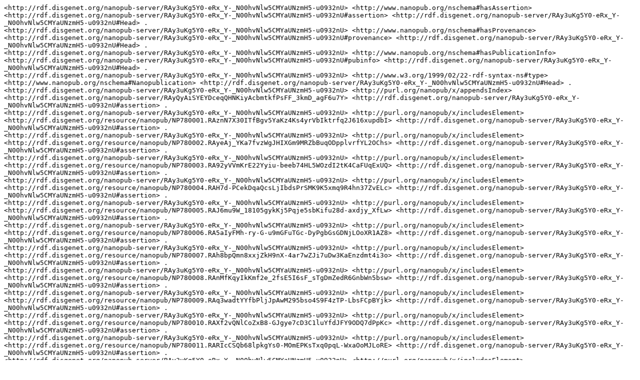

--- FILE ---
content_type: text/plain;charset=UTF-8
request_url: http://server.nanopubs.lod.labs.vu.nl/RAy3uKg5Y0-eRx_Y-_N00hvNlw5CMYaUNzmH5-u0932nU.nq.txt
body_size: 331652
content:
<http://rdf.disgenet.org/nanopub-server/RAy3uKg5Y0-eRx_Y-_N00hvNlw5CMYaUNzmH5-u0932nU> <http://www.nanopub.org/nschema#hasAssertion> <http://rdf.disgenet.org/nanopub-server/RAy3uKg5Y0-eRx_Y-_N00hvNlw5CMYaUNzmH5-u0932nU#assertion> <http://rdf.disgenet.org/nanopub-server/RAy3uKg5Y0-eRx_Y-_N00hvNlw5CMYaUNzmH5-u0932nU#Head> .
<http://rdf.disgenet.org/nanopub-server/RAy3uKg5Y0-eRx_Y-_N00hvNlw5CMYaUNzmH5-u0932nU> <http://www.nanopub.org/nschema#hasProvenance> <http://rdf.disgenet.org/nanopub-server/RAy3uKg5Y0-eRx_Y-_N00hvNlw5CMYaUNzmH5-u0932nU#provenance> <http://rdf.disgenet.org/nanopub-server/RAy3uKg5Y0-eRx_Y-_N00hvNlw5CMYaUNzmH5-u0932nU#Head> .
<http://rdf.disgenet.org/nanopub-server/RAy3uKg5Y0-eRx_Y-_N00hvNlw5CMYaUNzmH5-u0932nU> <http://www.nanopub.org/nschema#hasPublicationInfo> <http://rdf.disgenet.org/nanopub-server/RAy3uKg5Y0-eRx_Y-_N00hvNlw5CMYaUNzmH5-u0932nU#pubinfo> <http://rdf.disgenet.org/nanopub-server/RAy3uKg5Y0-eRx_Y-_N00hvNlw5CMYaUNzmH5-u0932nU#Head> .
<http://rdf.disgenet.org/nanopub-server/RAy3uKg5Y0-eRx_Y-_N00hvNlw5CMYaUNzmH5-u0932nU> <http://www.w3.org/1999/02/22-rdf-syntax-ns#type> <http://www.nanopub.org/nschema#Nanopublication> <http://rdf.disgenet.org/nanopub-server/RAy3uKg5Y0-eRx_Y-_N00hvNlw5CMYaUNzmH5-u0932nU#Head> .
<http://rdf.disgenet.org/nanopub-server/RAy3uKg5Y0-eRx_Y-_N00hvNlw5CMYaUNzmH5-u0932nU> <http://purl.org/nanopub/x/appendsIndex> <http://rdf.disgenet.org/nanopub-server/RAyQyAiSYEYDceqQHNKiyAcbmtkfPsFF_3kmD_agF6u7Y> <http://rdf.disgenet.org/nanopub-server/RAy3uKg5Y0-eRx_Y-_N00hvNlw5CMYaUNzmH5-u0932nU#assertion> .
<http://rdf.disgenet.org/nanopub-server/RAy3uKg5Y0-eRx_Y-_N00hvNlw5CMYaUNzmH5-u0932nU> <http://purl.org/nanopub/x/includesElement> <http://rdf.disgenet.org/resource/nanopub/NP780001.RAznN7X30ITfBgv5YaKz4Ks4yrVbIktrfq2J616xupdbI> <http://rdf.disgenet.org/nanopub-server/RAy3uKg5Y0-eRx_Y-_N00hvNlw5CMYaUNzmH5-u0932nU#assertion> .
<http://rdf.disgenet.org/nanopub-server/RAy3uKg5Y0-eRx_Y-_N00hvNlw5CMYaUNzmH5-u0932nU> <http://purl.org/nanopub/x/includesElement> <http://rdf.disgenet.org/resource/nanopub/NP780002.RAyeAj_YKa7fvzWgJHIXGm9MRZbBuqODpplvrfYL2OChs> <http://rdf.disgenet.org/nanopub-server/RAy3uKg5Y0-eRx_Y-_N00hvNlw5CMYaUNzmH5-u0932nU#assertion> .
<http://rdf.disgenet.org/nanopub-server/RAy3uKg5Y0-eRx_Y-_N00hvNlw5CMYaUNzmH5-u0932nU> <http://purl.org/nanopub/x/includesElement> <http://rdf.disgenet.org/resource/nanopub/NP780003.RA92yVVmKrE22Yyiu-beeb74HL5WOzdI2tK4CaFUqExUQ> <http://rdf.disgenet.org/nanopub-server/RAy3uKg5Y0-eRx_Y-_N00hvNlw5CMYaUNzmH5-u0932nU#assertion> .
<http://rdf.disgenet.org/nanopub-server/RAy3uKg5Y0-eRx_Y-_N00hvNlw5CMYaUNzmH5-u0932nU> <http://purl.org/nanopub/x/includesElement> <http://rdf.disgenet.org/resource/nanopub/NP780004.RAH7d-PCekDqaQcsLjIbdsPrSMK9K5xmq9R4hn37ZvELc> <http://rdf.disgenet.org/nanopub-server/RAy3uKg5Y0-eRx_Y-_N00hvNlw5CMYaUNzmH5-u0932nU#assertion> .
<http://rdf.disgenet.org/nanopub-server/RAy3uKg5Y0-eRx_Y-_N00hvNlw5CMYaUNzmH5-u0932nU> <http://purl.org/nanopub/x/includesElement> <http://rdf.disgenet.org/resource/nanopub/NP780005.RAJ6mu9W_18105gykKj5Pqje5sbKifu28d-axdjy_XfLw> <http://rdf.disgenet.org/nanopub-server/RAy3uKg5Y0-eRx_Y-_N00hvNlw5CMYaUNzmH5-u0932nU#assertion> .
<http://rdf.disgenet.org/nanopub-server/RAy3uKg5Y0-eRx_Y-_N00hvNlw5CMYaUNzmH5-u0932nU> <http://purl.org/nanopub/x/includesElement> <http://rdf.disgenet.org/resource/nanopub/NP780006.RA5aIyFMh-ry-G-u9mGFuTGc-DyPgbGsGDNjLOoXR1AZ8> <http://rdf.disgenet.org/nanopub-server/RAy3uKg5Y0-eRx_Y-_N00hvNlw5CMYaUNzmH5-u0932nU#assertion> .
<http://rdf.disgenet.org/nanopub-server/RAy3uKg5Y0-eRx_Y-_N00hvNlw5CMYaUNzmH5-u0932nU> <http://purl.org/nanopub/x/includesElement> <http://rdf.disgenet.org/resource/nanopub/NP780007.RAh8bpQmn8xxjZkH9nX-4ar7wZJi7uDw3KaEnzdmt4i3o> <http://rdf.disgenet.org/nanopub-server/RAy3uKg5Y0-eRx_Y-_N00hvNlw5CMYaUNzmH5-u0932nU#assertion> .
<http://rdf.disgenet.org/nanopub-server/RAy3uKg5Y0-eRx_Y-_N00hvNlw5CMYaUNzmH5-u0932nU> <http://purl.org/nanopub/x/includesElement> <http://rdf.disgenet.org/resource/nanopub/NP780008.RAnMfKqyIkKmf2e_2fsE5I6sF_sTgDmZedR6GnbWn5bsw> <http://rdf.disgenet.org/nanopub-server/RAy3uKg5Y0-eRx_Y-_N00hvNlw5CMYaUNzmH5-u0932nU#assertion> .
<http://rdf.disgenet.org/nanopub-server/RAy3uKg5Y0-eRx_Y-_N00hvNlw5CMYaUNzmH5-u0932nU> <http://purl.org/nanopub/x/includesElement> <http://rdf.disgenet.org/resource/nanopub/NP780009.RAq3wadtYYfbPljJpAwM295bso4S9F4zTP-LbsFCpBYjk> <http://rdf.disgenet.org/nanopub-server/RAy3uKg5Y0-eRx_Y-_N00hvNlw5CMYaUNzmH5-u0932nU#assertion> .
<http://rdf.disgenet.org/nanopub-server/RAy3uKg5Y0-eRx_Y-_N00hvNlw5CMYaUNzmH5-u0932nU> <http://purl.org/nanopub/x/includesElement> <http://rdf.disgenet.org/resource/nanopub/NP780010.RAXf2vQNlCoZxB8-GJgye7cD3C1luYfdJFY9ODQ7dPpKc> <http://rdf.disgenet.org/nanopub-server/RAy3uKg5Y0-eRx_Y-_N00hvNlw5CMYaUNzmH5-u0932nU#assertion> .
<http://rdf.disgenet.org/nanopub-server/RAy3uKg5Y0-eRx_Y-_N00hvNlw5CMYaUNzmH5-u0932nU> <http://purl.org/nanopub/x/includesElement> <http://rdf.disgenet.org/resource/nanopub/NP780011.RARIcCSQb68lpkgYs0-MOmEPKsTxq0pqL-WxaOoMJLoRE> <http://rdf.disgenet.org/nanopub-server/RAy3uKg5Y0-eRx_Y-_N00hvNlw5CMYaUNzmH5-u0932nU#assertion> .
<http://rdf.disgenet.org/nanopub-server/RAy3uKg5Y0-eRx_Y-_N00hvNlw5CMYaUNzmH5-u0932nU> <http://purl.org/nanopub/x/includesElement> <http://rdf.disgenet.org/resource/nanopub/NP780012.RA_yxMVQYZZnuRQn19m0_XasbD2mnSiS8NuKT8Yd9s5hk> <http://rdf.disgenet.org/nanopub-server/RAy3uKg5Y0-eRx_Y-_N00hvNlw5CMYaUNzmH5-u0932nU#assertion> .
<http://rdf.disgenet.org/nanopub-server/RAy3uKg5Y0-eRx_Y-_N00hvNlw5CMYaUNzmH5-u0932nU> <http://purl.org/nanopub/x/includesElement> <http://rdf.disgenet.org/resource/nanopub/NP780013.RAwWjIhBiK3tUOH1xg45Ymcn8FlgZY7zCgf9zrqMD4Q-4> <http://rdf.disgenet.org/nanopub-server/RAy3uKg5Y0-eRx_Y-_N00hvNlw5CMYaUNzmH5-u0932nU#assertion> .
<http://rdf.disgenet.org/nanopub-server/RAy3uKg5Y0-eRx_Y-_N00hvNlw5CMYaUNzmH5-u0932nU> <http://purl.org/nanopub/x/includesElement> <http://rdf.disgenet.org/resource/nanopub/NP780014.RAezMkN1rb4Dw_vincckwbPM2XdTP3lmoM6XyP7JDp148> <http://rdf.disgenet.org/nanopub-server/RAy3uKg5Y0-eRx_Y-_N00hvNlw5CMYaUNzmH5-u0932nU#assertion> .
<http://rdf.disgenet.org/nanopub-server/RAy3uKg5Y0-eRx_Y-_N00hvNlw5CMYaUNzmH5-u0932nU> <http://purl.org/nanopub/x/includesElement> <http://rdf.disgenet.org/resource/nanopub/NP780015.RAaisXcVhKgC4Cih3ad06Pqz_4JFmsokWGGsxtcu0vI88> <http://rdf.disgenet.org/nanopub-server/RAy3uKg5Y0-eRx_Y-_N00hvNlw5CMYaUNzmH5-u0932nU#assertion> .
<http://rdf.disgenet.org/nanopub-server/RAy3uKg5Y0-eRx_Y-_N00hvNlw5CMYaUNzmH5-u0932nU> <http://purl.org/nanopub/x/includesElement> <http://rdf.disgenet.org/resource/nanopub/NP780016.RAv3qx8gS_wb16Z_IwWt-a-OwEjIgD-LBsr73r0Et6ZDI> <http://rdf.disgenet.org/nanopub-server/RAy3uKg5Y0-eRx_Y-_N00hvNlw5CMYaUNzmH5-u0932nU#assertion> .
<http://rdf.disgenet.org/nanopub-server/RAy3uKg5Y0-eRx_Y-_N00hvNlw5CMYaUNzmH5-u0932nU> <http://purl.org/nanopub/x/includesElement> <http://rdf.disgenet.org/resource/nanopub/NP780017.RA4rflWQ2YFh_etGcY3R4MGfou0TDNoYzJ5KLo-PXezjs> <http://rdf.disgenet.org/nanopub-server/RAy3uKg5Y0-eRx_Y-_N00hvNlw5CMYaUNzmH5-u0932nU#assertion> .
<http://rdf.disgenet.org/nanopub-server/RAy3uKg5Y0-eRx_Y-_N00hvNlw5CMYaUNzmH5-u0932nU> <http://purl.org/nanopub/x/includesElement> <http://rdf.disgenet.org/resource/nanopub/NP780018.RA68yLkAuQVH3vbXbHxXZSwF-_ZqBZWKvf0dy5sp49dBM> <http://rdf.disgenet.org/nanopub-server/RAy3uKg5Y0-eRx_Y-_N00hvNlw5CMYaUNzmH5-u0932nU#assertion> .
<http://rdf.disgenet.org/nanopub-server/RAy3uKg5Y0-eRx_Y-_N00hvNlw5CMYaUNzmH5-u0932nU> <http://purl.org/nanopub/x/includesElement> <http://rdf.disgenet.org/resource/nanopub/NP780019.RAwSwWCY7ZmG8ZY5_KeR91ZBfCxe2t_xduUcCu_gaQkIw> <http://rdf.disgenet.org/nanopub-server/RAy3uKg5Y0-eRx_Y-_N00hvNlw5CMYaUNzmH5-u0932nU#assertion> .
<http://rdf.disgenet.org/nanopub-server/RAy3uKg5Y0-eRx_Y-_N00hvNlw5CMYaUNzmH5-u0932nU> <http://purl.org/nanopub/x/includesElement> <http://rdf.disgenet.org/resource/nanopub/NP780020.RAt7V6P294-Dn9Gp3Wjw19zQrKZ9ZUF4XCpGeNWFxIz_M> <http://rdf.disgenet.org/nanopub-server/RAy3uKg5Y0-eRx_Y-_N00hvNlw5CMYaUNzmH5-u0932nU#assertion> .
<http://rdf.disgenet.org/nanopub-server/RAy3uKg5Y0-eRx_Y-_N00hvNlw5CMYaUNzmH5-u0932nU> <http://purl.org/nanopub/x/includesElement> <http://rdf.disgenet.org/resource/nanopub/NP780021.RA-tGdnbpzBdOnIvbKmQ2ZAPeySgJz_kb4CjEjSG0CCus> <http://rdf.disgenet.org/nanopub-server/RAy3uKg5Y0-eRx_Y-_N00hvNlw5CMYaUNzmH5-u0932nU#assertion> .
<http://rdf.disgenet.org/nanopub-server/RAy3uKg5Y0-eRx_Y-_N00hvNlw5CMYaUNzmH5-u0932nU> <http://purl.org/nanopub/x/includesElement> <http://rdf.disgenet.org/resource/nanopub/NP780022.RASVPu3UAzPa2RULEr3RbRv69V4r-uA1vL7OaYtrmEzcg> <http://rdf.disgenet.org/nanopub-server/RAy3uKg5Y0-eRx_Y-_N00hvNlw5CMYaUNzmH5-u0932nU#assertion> .
<http://rdf.disgenet.org/nanopub-server/RAy3uKg5Y0-eRx_Y-_N00hvNlw5CMYaUNzmH5-u0932nU> <http://purl.org/nanopub/x/includesElement> <http://rdf.disgenet.org/resource/nanopub/NP780023.RA4dOilpuvDJ5-acjWB_-WSywGL0v74ho0nk27pqLcqjk> <http://rdf.disgenet.org/nanopub-server/RAy3uKg5Y0-eRx_Y-_N00hvNlw5CMYaUNzmH5-u0932nU#assertion> .
<http://rdf.disgenet.org/nanopub-server/RAy3uKg5Y0-eRx_Y-_N00hvNlw5CMYaUNzmH5-u0932nU> <http://purl.org/nanopub/x/includesElement> <http://rdf.disgenet.org/resource/nanopub/NP780024.RAk-gl1_Am0e_vBdhtLUDWvU89N-3-BTjNDos2tigCWfM> <http://rdf.disgenet.org/nanopub-server/RAy3uKg5Y0-eRx_Y-_N00hvNlw5CMYaUNzmH5-u0932nU#assertion> .
<http://rdf.disgenet.org/nanopub-server/RAy3uKg5Y0-eRx_Y-_N00hvNlw5CMYaUNzmH5-u0932nU> <http://purl.org/nanopub/x/includesElement> <http://rdf.disgenet.org/resource/nanopub/NP780025.RA1IzI9JJOUE7mdzfJjdHlM1K4Ivr57lPA9oVNlicBHRQ> <http://rdf.disgenet.org/nanopub-server/RAy3uKg5Y0-eRx_Y-_N00hvNlw5CMYaUNzmH5-u0932nU#assertion> .
<http://rdf.disgenet.org/nanopub-server/RAy3uKg5Y0-eRx_Y-_N00hvNlw5CMYaUNzmH5-u0932nU> <http://purl.org/nanopub/x/includesElement> <http://rdf.disgenet.org/resource/nanopub/NP780026.RADCapG0RCY6Lq1rMEhc-AgLDn1lkr6_Ta6EMhumkQRL0> <http://rdf.disgenet.org/nanopub-server/RAy3uKg5Y0-eRx_Y-_N00hvNlw5CMYaUNzmH5-u0932nU#assertion> .
<http://rdf.disgenet.org/nanopub-server/RAy3uKg5Y0-eRx_Y-_N00hvNlw5CMYaUNzmH5-u0932nU> <http://purl.org/nanopub/x/includesElement> <http://rdf.disgenet.org/resource/nanopub/NP780027.RANUbO6ErX15aFhKEiYOO_HsQjPmt3ZHzxjoOwoa9ZiRQ> <http://rdf.disgenet.org/nanopub-server/RAy3uKg5Y0-eRx_Y-_N00hvNlw5CMYaUNzmH5-u0932nU#assertion> .
<http://rdf.disgenet.org/nanopub-server/RAy3uKg5Y0-eRx_Y-_N00hvNlw5CMYaUNzmH5-u0932nU> <http://purl.org/nanopub/x/includesElement> <http://rdf.disgenet.org/resource/nanopub/NP780028.RAm0zxcNdgu-bDaJUDf6t-yWSFm2nqZvtx13cTlrJUjcM> <http://rdf.disgenet.org/nanopub-server/RAy3uKg5Y0-eRx_Y-_N00hvNlw5CMYaUNzmH5-u0932nU#assertion> .
<http://rdf.disgenet.org/nanopub-server/RAy3uKg5Y0-eRx_Y-_N00hvNlw5CMYaUNzmH5-u0932nU> <http://purl.org/nanopub/x/includesElement> <http://rdf.disgenet.org/resource/nanopub/NP780029.RAGOmJ7N3Xum5c-weIrY-_Ckkmf6kzKtQwmOeMSTRkApA> <http://rdf.disgenet.org/nanopub-server/RAy3uKg5Y0-eRx_Y-_N00hvNlw5CMYaUNzmH5-u0932nU#assertion> .
<http://rdf.disgenet.org/nanopub-server/RAy3uKg5Y0-eRx_Y-_N00hvNlw5CMYaUNzmH5-u0932nU> <http://purl.org/nanopub/x/includesElement> <http://rdf.disgenet.org/resource/nanopub/NP780030.RAOLEpgFX6d4IxeYmhUI97P_JpaZ3kYvgqFmrkloj2qow> <http://rdf.disgenet.org/nanopub-server/RAy3uKg5Y0-eRx_Y-_N00hvNlw5CMYaUNzmH5-u0932nU#assertion> .
<http://rdf.disgenet.org/nanopub-server/RAy3uKg5Y0-eRx_Y-_N00hvNlw5CMYaUNzmH5-u0932nU> <http://purl.org/nanopub/x/includesElement> <http://rdf.disgenet.org/resource/nanopub/NP780031.RAI0siM4ob_aYEHZ2LVW46g-M-N9MHhMR93FlwF13lwq8> <http://rdf.disgenet.org/nanopub-server/RAy3uKg5Y0-eRx_Y-_N00hvNlw5CMYaUNzmH5-u0932nU#assertion> .
<http://rdf.disgenet.org/nanopub-server/RAy3uKg5Y0-eRx_Y-_N00hvNlw5CMYaUNzmH5-u0932nU> <http://purl.org/nanopub/x/includesElement> <http://rdf.disgenet.org/resource/nanopub/NP780032.RAkcz5Zq_XLT5JWP-dZnJ9ZvIZj8UDFQR9i1AKo9Cgy8E> <http://rdf.disgenet.org/nanopub-server/RAy3uKg5Y0-eRx_Y-_N00hvNlw5CMYaUNzmH5-u0932nU#assertion> .
<http://rdf.disgenet.org/nanopub-server/RAy3uKg5Y0-eRx_Y-_N00hvNlw5CMYaUNzmH5-u0932nU> <http://purl.org/nanopub/x/includesElement> <http://rdf.disgenet.org/resource/nanopub/NP780033.RAAnt5tiwq9gQVkYMC4JOVJGQ6rYHNJVaZvH-kV55M_rM> <http://rdf.disgenet.org/nanopub-server/RAy3uKg5Y0-eRx_Y-_N00hvNlw5CMYaUNzmH5-u0932nU#assertion> .
<http://rdf.disgenet.org/nanopub-server/RAy3uKg5Y0-eRx_Y-_N00hvNlw5CMYaUNzmH5-u0932nU> <http://purl.org/nanopub/x/includesElement> <http://rdf.disgenet.org/resource/nanopub/NP780034.RALtbNOcbqiIlXIflD1duROq17nhdTaPFiD7EfGJiW8-I> <http://rdf.disgenet.org/nanopub-server/RAy3uKg5Y0-eRx_Y-_N00hvNlw5CMYaUNzmH5-u0932nU#assertion> .
<http://rdf.disgenet.org/nanopub-server/RAy3uKg5Y0-eRx_Y-_N00hvNlw5CMYaUNzmH5-u0932nU> <http://purl.org/nanopub/x/includesElement> <http://rdf.disgenet.org/resource/nanopub/NP780035.RAhj3lDechOfA0Em-w_tfLvLoOPJL-qbM1X0Pvs82zgyo> <http://rdf.disgenet.org/nanopub-server/RAy3uKg5Y0-eRx_Y-_N00hvNlw5CMYaUNzmH5-u0932nU#assertion> .
<http://rdf.disgenet.org/nanopub-server/RAy3uKg5Y0-eRx_Y-_N00hvNlw5CMYaUNzmH5-u0932nU> <http://purl.org/nanopub/x/includesElement> <http://rdf.disgenet.org/resource/nanopub/NP780036.RAi6sOLlec4av1G6_f0sso_8XPa8gYjUMW_NK7SWS7xbs> <http://rdf.disgenet.org/nanopub-server/RAy3uKg5Y0-eRx_Y-_N00hvNlw5CMYaUNzmH5-u0932nU#assertion> .
<http://rdf.disgenet.org/nanopub-server/RAy3uKg5Y0-eRx_Y-_N00hvNlw5CMYaUNzmH5-u0932nU> <http://purl.org/nanopub/x/includesElement> <http://rdf.disgenet.org/resource/nanopub/NP780037.RArt3DOJQ8ozq-SmzmJxaSQFZ8cQucVHVLuClYE6nOhCw> <http://rdf.disgenet.org/nanopub-server/RAy3uKg5Y0-eRx_Y-_N00hvNlw5CMYaUNzmH5-u0932nU#assertion> .
<http://rdf.disgenet.org/nanopub-server/RAy3uKg5Y0-eRx_Y-_N00hvNlw5CMYaUNzmH5-u0932nU> <http://purl.org/nanopub/x/includesElement> <http://rdf.disgenet.org/resource/nanopub/NP780038.RAZqvtYlkFcIcPezNfdARkkiJKiL3up3AuvflP7DGxwDY> <http://rdf.disgenet.org/nanopub-server/RAy3uKg5Y0-eRx_Y-_N00hvNlw5CMYaUNzmH5-u0932nU#assertion> .
<http://rdf.disgenet.org/nanopub-server/RAy3uKg5Y0-eRx_Y-_N00hvNlw5CMYaUNzmH5-u0932nU> <http://purl.org/nanopub/x/includesElement> <http://rdf.disgenet.org/resource/nanopub/NP780039.RAEO68_KxTVna3qLU7MTg3htkjif1_VBaF4w7k2nKM274> <http://rdf.disgenet.org/nanopub-server/RAy3uKg5Y0-eRx_Y-_N00hvNlw5CMYaUNzmH5-u0932nU#assertion> .
<http://rdf.disgenet.org/nanopub-server/RAy3uKg5Y0-eRx_Y-_N00hvNlw5CMYaUNzmH5-u0932nU> <http://purl.org/nanopub/x/includesElement> <http://rdf.disgenet.org/resource/nanopub/NP780040.RAErcN6fmb09q3kpAnRdxHuvp483CwlIF2_h4jFAdpjGo> <http://rdf.disgenet.org/nanopub-server/RAy3uKg5Y0-eRx_Y-_N00hvNlw5CMYaUNzmH5-u0932nU#assertion> .
<http://rdf.disgenet.org/nanopub-server/RAy3uKg5Y0-eRx_Y-_N00hvNlw5CMYaUNzmH5-u0932nU> <http://purl.org/nanopub/x/includesElement> <http://rdf.disgenet.org/resource/nanopub/NP780041.RAKhT2zWK98BSf_GZZBmfgB9G6xqCQt2h6hwKV1eCaWIY> <http://rdf.disgenet.org/nanopub-server/RAy3uKg5Y0-eRx_Y-_N00hvNlw5CMYaUNzmH5-u0932nU#assertion> .
<http://rdf.disgenet.org/nanopub-server/RAy3uKg5Y0-eRx_Y-_N00hvNlw5CMYaUNzmH5-u0932nU> <http://purl.org/nanopub/x/includesElement> <http://rdf.disgenet.org/resource/nanopub/NP780042.RAKdfJs8hDw1sqtAUX4qEfhWzPOa9IVE6nvhA9pkGvvZk> <http://rdf.disgenet.org/nanopub-server/RAy3uKg5Y0-eRx_Y-_N00hvNlw5CMYaUNzmH5-u0932nU#assertion> .
<http://rdf.disgenet.org/nanopub-server/RAy3uKg5Y0-eRx_Y-_N00hvNlw5CMYaUNzmH5-u0932nU> <http://purl.org/nanopub/x/includesElement> <http://rdf.disgenet.org/resource/nanopub/NP780043.RAptishuRu4NMel-WpEPiJ8NixdHs0Cid0bCux7YkUK4M> <http://rdf.disgenet.org/nanopub-server/RAy3uKg5Y0-eRx_Y-_N00hvNlw5CMYaUNzmH5-u0932nU#assertion> .
<http://rdf.disgenet.org/nanopub-server/RAy3uKg5Y0-eRx_Y-_N00hvNlw5CMYaUNzmH5-u0932nU> <http://purl.org/nanopub/x/includesElement> <http://rdf.disgenet.org/resource/nanopub/NP780044.RAkiA64qiikvRcYOdZ8OmKyhmWC1-PlCWuRrs6xRCPqoU> <http://rdf.disgenet.org/nanopub-server/RAy3uKg5Y0-eRx_Y-_N00hvNlw5CMYaUNzmH5-u0932nU#assertion> .
<http://rdf.disgenet.org/nanopub-server/RAy3uKg5Y0-eRx_Y-_N00hvNlw5CMYaUNzmH5-u0932nU> <http://purl.org/nanopub/x/includesElement> <http://rdf.disgenet.org/resource/nanopub/NP780045.RAYnKiTMOy-RsxRO2_3FQTNviQ4WCcOb2hqINLqVZm4Mc> <http://rdf.disgenet.org/nanopub-server/RAy3uKg5Y0-eRx_Y-_N00hvNlw5CMYaUNzmH5-u0932nU#assertion> .
<http://rdf.disgenet.org/nanopub-server/RAy3uKg5Y0-eRx_Y-_N00hvNlw5CMYaUNzmH5-u0932nU> <http://purl.org/nanopub/x/includesElement> <http://rdf.disgenet.org/resource/nanopub/NP780046.RAsIDNrVBY9VozNLiNgduwEMzrBEgYAu2kW4yfwh8iQv8> <http://rdf.disgenet.org/nanopub-server/RAy3uKg5Y0-eRx_Y-_N00hvNlw5CMYaUNzmH5-u0932nU#assertion> .
<http://rdf.disgenet.org/nanopub-server/RAy3uKg5Y0-eRx_Y-_N00hvNlw5CMYaUNzmH5-u0932nU> <http://purl.org/nanopub/x/includesElement> <http://rdf.disgenet.org/resource/nanopub/NP780047.RAcWuR7_Tj3fEoEOYszE6TB1HEH_6tOOWevAv6fpx8cEg> <http://rdf.disgenet.org/nanopub-server/RAy3uKg5Y0-eRx_Y-_N00hvNlw5CMYaUNzmH5-u0932nU#assertion> .
<http://rdf.disgenet.org/nanopub-server/RAy3uKg5Y0-eRx_Y-_N00hvNlw5CMYaUNzmH5-u0932nU> <http://purl.org/nanopub/x/includesElement> <http://rdf.disgenet.org/resource/nanopub/NP780048.RAfpm2-ooGywJ-l9q2swyuLNxCb5KxVhjVOHAqY22JkeQ> <http://rdf.disgenet.org/nanopub-server/RAy3uKg5Y0-eRx_Y-_N00hvNlw5CMYaUNzmH5-u0932nU#assertion> .
<http://rdf.disgenet.org/nanopub-server/RAy3uKg5Y0-eRx_Y-_N00hvNlw5CMYaUNzmH5-u0932nU> <http://purl.org/nanopub/x/includesElement> <http://rdf.disgenet.org/resource/nanopub/NP780049.RAmIZM6zegK_0ICPRs9wzuwj_ZtTLeZCXIh_Ppg53PDs4> <http://rdf.disgenet.org/nanopub-server/RAy3uKg5Y0-eRx_Y-_N00hvNlw5CMYaUNzmH5-u0932nU#assertion> .
<http://rdf.disgenet.org/nanopub-server/RAy3uKg5Y0-eRx_Y-_N00hvNlw5CMYaUNzmH5-u0932nU> <http://purl.org/nanopub/x/includesElement> <http://rdf.disgenet.org/resource/nanopub/NP780050.RAE23r4CmzQ8NEVSDtK5aBKVGWdrPohqEs6KnixD9yKtY> <http://rdf.disgenet.org/nanopub-server/RAy3uKg5Y0-eRx_Y-_N00hvNlw5CMYaUNzmH5-u0932nU#assertion> .
<http://rdf.disgenet.org/nanopub-server/RAy3uKg5Y0-eRx_Y-_N00hvNlw5CMYaUNzmH5-u0932nU> <http://purl.org/nanopub/x/includesElement> <http://rdf.disgenet.org/resource/nanopub/NP780051.RAiIRM-ZpoOdDXBYjQjZROz7AP1IvDCBlxM7-npF5bQcE> <http://rdf.disgenet.org/nanopub-server/RAy3uKg5Y0-eRx_Y-_N00hvNlw5CMYaUNzmH5-u0932nU#assertion> .
<http://rdf.disgenet.org/nanopub-server/RAy3uKg5Y0-eRx_Y-_N00hvNlw5CMYaUNzmH5-u0932nU> <http://purl.org/nanopub/x/includesElement> <http://rdf.disgenet.org/resource/nanopub/NP780052.RA1saohX8TqfNQ5abpO5t3RXTCFgP-Asi8GE9Kfey16ts> <http://rdf.disgenet.org/nanopub-server/RAy3uKg5Y0-eRx_Y-_N00hvNlw5CMYaUNzmH5-u0932nU#assertion> .
<http://rdf.disgenet.org/nanopub-server/RAy3uKg5Y0-eRx_Y-_N00hvNlw5CMYaUNzmH5-u0932nU> <http://purl.org/nanopub/x/includesElement> <http://rdf.disgenet.org/resource/nanopub/NP780053.RA-0SkpSnRuEAYs4WnOYFtsZrx0tBTow8N6evHffXrq28> <http://rdf.disgenet.org/nanopub-server/RAy3uKg5Y0-eRx_Y-_N00hvNlw5CMYaUNzmH5-u0932nU#assertion> .
<http://rdf.disgenet.org/nanopub-server/RAy3uKg5Y0-eRx_Y-_N00hvNlw5CMYaUNzmH5-u0932nU> <http://purl.org/nanopub/x/includesElement> <http://rdf.disgenet.org/resource/nanopub/NP780054.RAWBSBOA48MFYaHt1hfyq6Ey_2td-MTYTEeGyVysCNxNc> <http://rdf.disgenet.org/nanopub-server/RAy3uKg5Y0-eRx_Y-_N00hvNlw5CMYaUNzmH5-u0932nU#assertion> .
<http://rdf.disgenet.org/nanopub-server/RAy3uKg5Y0-eRx_Y-_N00hvNlw5CMYaUNzmH5-u0932nU> <http://purl.org/nanopub/x/includesElement> <http://rdf.disgenet.org/resource/nanopub/NP780055.RA-qBwdb54v_uLUye7jUSS1Q7Y9bUsf3TQP1a0D6WDXrM> <http://rdf.disgenet.org/nanopub-server/RAy3uKg5Y0-eRx_Y-_N00hvNlw5CMYaUNzmH5-u0932nU#assertion> .
<http://rdf.disgenet.org/nanopub-server/RAy3uKg5Y0-eRx_Y-_N00hvNlw5CMYaUNzmH5-u0932nU> <http://purl.org/nanopub/x/includesElement> <http://rdf.disgenet.org/resource/nanopub/NP780056.RAeEzCFBjAgmszbZO3Y5vUb3lNLqpql_K1YAQYEldO_nU> <http://rdf.disgenet.org/nanopub-server/RAy3uKg5Y0-eRx_Y-_N00hvNlw5CMYaUNzmH5-u0932nU#assertion> .
<http://rdf.disgenet.org/nanopub-server/RAy3uKg5Y0-eRx_Y-_N00hvNlw5CMYaUNzmH5-u0932nU> <http://purl.org/nanopub/x/includesElement> <http://rdf.disgenet.org/resource/nanopub/NP780057.RAJYflkPXscGbbiS2KcZvEP1C78wBzrLsLIfmh0Jk7wHY> <http://rdf.disgenet.org/nanopub-server/RAy3uKg5Y0-eRx_Y-_N00hvNlw5CMYaUNzmH5-u0932nU#assertion> .
<http://rdf.disgenet.org/nanopub-server/RAy3uKg5Y0-eRx_Y-_N00hvNlw5CMYaUNzmH5-u0932nU> <http://purl.org/nanopub/x/includesElement> <http://rdf.disgenet.org/resource/nanopub/NP780058.RAAYpxhRsM4Cm57SJ1oKP07RXsBsX1IfQTGAU71yHidlo> <http://rdf.disgenet.org/nanopub-server/RAy3uKg5Y0-eRx_Y-_N00hvNlw5CMYaUNzmH5-u0932nU#assertion> .
<http://rdf.disgenet.org/nanopub-server/RAy3uKg5Y0-eRx_Y-_N00hvNlw5CMYaUNzmH5-u0932nU> <http://purl.org/nanopub/x/includesElement> <http://rdf.disgenet.org/resource/nanopub/NP780059.RAb9w8ci-Vg1itPRcjFHzHNzv4W191dqMcwIsk-eiB-8g> <http://rdf.disgenet.org/nanopub-server/RAy3uKg5Y0-eRx_Y-_N00hvNlw5CMYaUNzmH5-u0932nU#assertion> .
<http://rdf.disgenet.org/nanopub-server/RAy3uKg5Y0-eRx_Y-_N00hvNlw5CMYaUNzmH5-u0932nU> <http://purl.org/nanopub/x/includesElement> <http://rdf.disgenet.org/resource/nanopub/NP780060.RASwC_VkBn0QKhZ6fQbgTBSBqppkC82kRq58wHXO_IkNU> <http://rdf.disgenet.org/nanopub-server/RAy3uKg5Y0-eRx_Y-_N00hvNlw5CMYaUNzmH5-u0932nU#assertion> .
<http://rdf.disgenet.org/nanopub-server/RAy3uKg5Y0-eRx_Y-_N00hvNlw5CMYaUNzmH5-u0932nU> <http://purl.org/nanopub/x/includesElement> <http://rdf.disgenet.org/resource/nanopub/NP780061.RAPpV-S5-WkbjnuWGWfAzllySQOsMbC__yc7tGdC7LjXY> <http://rdf.disgenet.org/nanopub-server/RAy3uKg5Y0-eRx_Y-_N00hvNlw5CMYaUNzmH5-u0932nU#assertion> .
<http://rdf.disgenet.org/nanopub-server/RAy3uKg5Y0-eRx_Y-_N00hvNlw5CMYaUNzmH5-u0932nU> <http://purl.org/nanopub/x/includesElement> <http://rdf.disgenet.org/resource/nanopub/NP780062.RAaYfbqiWTnXLssSqkdJvC5kgBtDzM09IONEZzqwsq8Z8> <http://rdf.disgenet.org/nanopub-server/RAy3uKg5Y0-eRx_Y-_N00hvNlw5CMYaUNzmH5-u0932nU#assertion> .
<http://rdf.disgenet.org/nanopub-server/RAy3uKg5Y0-eRx_Y-_N00hvNlw5CMYaUNzmH5-u0932nU> <http://purl.org/nanopub/x/includesElement> <http://rdf.disgenet.org/resource/nanopub/NP780063.RAtX-SJmvPUxyN-sEFo8FTjysNixE5xDbCS2LSX1kJoEA> <http://rdf.disgenet.org/nanopub-server/RAy3uKg5Y0-eRx_Y-_N00hvNlw5CMYaUNzmH5-u0932nU#assertion> .
<http://rdf.disgenet.org/nanopub-server/RAy3uKg5Y0-eRx_Y-_N00hvNlw5CMYaUNzmH5-u0932nU> <http://purl.org/nanopub/x/includesElement> <http://rdf.disgenet.org/resource/nanopub/NP780064.RA8i5r36M0hGu8gxhw02ObitO2-3f2TwM1paeGg0UwRhM> <http://rdf.disgenet.org/nanopub-server/RAy3uKg5Y0-eRx_Y-_N00hvNlw5CMYaUNzmH5-u0932nU#assertion> .
<http://rdf.disgenet.org/nanopub-server/RAy3uKg5Y0-eRx_Y-_N00hvNlw5CMYaUNzmH5-u0932nU> <http://purl.org/nanopub/x/includesElement> <http://rdf.disgenet.org/resource/nanopub/NP780065.RAzbl-KTfAmSfymHnX0e0bwXKLywO44dCtj4bi8eId3f0> <http://rdf.disgenet.org/nanopub-server/RAy3uKg5Y0-eRx_Y-_N00hvNlw5CMYaUNzmH5-u0932nU#assertion> .
<http://rdf.disgenet.org/nanopub-server/RAy3uKg5Y0-eRx_Y-_N00hvNlw5CMYaUNzmH5-u0932nU> <http://purl.org/nanopub/x/includesElement> <http://rdf.disgenet.org/resource/nanopub/NP780066.RAhQCtxX9LT9_ll9ndv7_sBgqNlvYYqnzEXxhxn9ivpRo> <http://rdf.disgenet.org/nanopub-server/RAy3uKg5Y0-eRx_Y-_N00hvNlw5CMYaUNzmH5-u0932nU#assertion> .
<http://rdf.disgenet.org/nanopub-server/RAy3uKg5Y0-eRx_Y-_N00hvNlw5CMYaUNzmH5-u0932nU> <http://purl.org/nanopub/x/includesElement> <http://rdf.disgenet.org/resource/nanopub/NP780067.RAYRYflskwEQTzr3B0quRjkInpa-mCABJPe88sMLLuOAU> <http://rdf.disgenet.org/nanopub-server/RAy3uKg5Y0-eRx_Y-_N00hvNlw5CMYaUNzmH5-u0932nU#assertion> .
<http://rdf.disgenet.org/nanopub-server/RAy3uKg5Y0-eRx_Y-_N00hvNlw5CMYaUNzmH5-u0932nU> <http://purl.org/nanopub/x/includesElement> <http://rdf.disgenet.org/resource/nanopub/NP780068.RAiLjxZDRCRVI5h4S2Guo_5kS5vJ6GTDSxbxLmBvXXCbk> <http://rdf.disgenet.org/nanopub-server/RAy3uKg5Y0-eRx_Y-_N00hvNlw5CMYaUNzmH5-u0932nU#assertion> .
<http://rdf.disgenet.org/nanopub-server/RAy3uKg5Y0-eRx_Y-_N00hvNlw5CMYaUNzmH5-u0932nU> <http://purl.org/nanopub/x/includesElement> <http://rdf.disgenet.org/resource/nanopub/NP780069.RABIHyKAwkmLJmC2DFGu4VekrijUf_7Mw5k8yxMBNPAQ8> <http://rdf.disgenet.org/nanopub-server/RAy3uKg5Y0-eRx_Y-_N00hvNlw5CMYaUNzmH5-u0932nU#assertion> .
<http://rdf.disgenet.org/nanopub-server/RAy3uKg5Y0-eRx_Y-_N00hvNlw5CMYaUNzmH5-u0932nU> <http://purl.org/nanopub/x/includesElement> <http://rdf.disgenet.org/resource/nanopub/NP780070.RAN0tsxEVoXOhWYMXFjrvCV4M7iObmYgd553TfvRIT4zY> <http://rdf.disgenet.org/nanopub-server/RAy3uKg5Y0-eRx_Y-_N00hvNlw5CMYaUNzmH5-u0932nU#assertion> .
<http://rdf.disgenet.org/nanopub-server/RAy3uKg5Y0-eRx_Y-_N00hvNlw5CMYaUNzmH5-u0932nU> <http://purl.org/nanopub/x/includesElement> <http://rdf.disgenet.org/resource/nanopub/NP780071.RAg2hIltwOmMqc3ge3bpebwcJ-_pW1-2AHTJklnW_qUiU> <http://rdf.disgenet.org/nanopub-server/RAy3uKg5Y0-eRx_Y-_N00hvNlw5CMYaUNzmH5-u0932nU#assertion> .
<http://rdf.disgenet.org/nanopub-server/RAy3uKg5Y0-eRx_Y-_N00hvNlw5CMYaUNzmH5-u0932nU> <http://purl.org/nanopub/x/includesElement> <http://rdf.disgenet.org/resource/nanopub/NP780072.RAHbXODyKoYcTACAoTbqMncT6bqs0TvsMANbAfpqvp_ts> <http://rdf.disgenet.org/nanopub-server/RAy3uKg5Y0-eRx_Y-_N00hvNlw5CMYaUNzmH5-u0932nU#assertion> .
<http://rdf.disgenet.org/nanopub-server/RAy3uKg5Y0-eRx_Y-_N00hvNlw5CMYaUNzmH5-u0932nU> <http://purl.org/nanopub/x/includesElement> <http://rdf.disgenet.org/resource/nanopub/NP780073.RAXXsMQXDuV32dW2PjWqbVjiHIcvAuUQobCcYGwpz1iVU> <http://rdf.disgenet.org/nanopub-server/RAy3uKg5Y0-eRx_Y-_N00hvNlw5CMYaUNzmH5-u0932nU#assertion> .
<http://rdf.disgenet.org/nanopub-server/RAy3uKg5Y0-eRx_Y-_N00hvNlw5CMYaUNzmH5-u0932nU> <http://purl.org/nanopub/x/includesElement> <http://rdf.disgenet.org/resource/nanopub/NP780074.RAenJhHLEAnzMO6eV0bSithDWy1E2JJgLJsNLkMm1Aptk> <http://rdf.disgenet.org/nanopub-server/RAy3uKg5Y0-eRx_Y-_N00hvNlw5CMYaUNzmH5-u0932nU#assertion> .
<http://rdf.disgenet.org/nanopub-server/RAy3uKg5Y0-eRx_Y-_N00hvNlw5CMYaUNzmH5-u0932nU> <http://purl.org/nanopub/x/includesElement> <http://rdf.disgenet.org/resource/nanopub/NP780075.RAm1GVh3PiZszX9xPgzfGy2CrPF-HgNzry7kTjvXtGhUg> <http://rdf.disgenet.org/nanopub-server/RAy3uKg5Y0-eRx_Y-_N00hvNlw5CMYaUNzmH5-u0932nU#assertion> .
<http://rdf.disgenet.org/nanopub-server/RAy3uKg5Y0-eRx_Y-_N00hvNlw5CMYaUNzmH5-u0932nU> <http://purl.org/nanopub/x/includesElement> <http://rdf.disgenet.org/resource/nanopub/NP780076.RAT2YvCdeaKz6m-chvZX36u7wvIF2FmdAUgkQE37f31_g> <http://rdf.disgenet.org/nanopub-server/RAy3uKg5Y0-eRx_Y-_N00hvNlw5CMYaUNzmH5-u0932nU#assertion> .
<http://rdf.disgenet.org/nanopub-server/RAy3uKg5Y0-eRx_Y-_N00hvNlw5CMYaUNzmH5-u0932nU> <http://purl.org/nanopub/x/includesElement> <http://rdf.disgenet.org/resource/nanopub/NP780077.RAZL0mc5f67Mgwkt0o-Z9X5eiqLzJhJRlU2Jg152kpiI4> <http://rdf.disgenet.org/nanopub-server/RAy3uKg5Y0-eRx_Y-_N00hvNlw5CMYaUNzmH5-u0932nU#assertion> .
<http://rdf.disgenet.org/nanopub-server/RAy3uKg5Y0-eRx_Y-_N00hvNlw5CMYaUNzmH5-u0932nU> <http://purl.org/nanopub/x/includesElement> <http://rdf.disgenet.org/resource/nanopub/NP780078.RAkhVe3KHUovoIEVl7FRNHnnr-C7GTyhq-tu-XNX3dUw0> <http://rdf.disgenet.org/nanopub-server/RAy3uKg5Y0-eRx_Y-_N00hvNlw5CMYaUNzmH5-u0932nU#assertion> .
<http://rdf.disgenet.org/nanopub-server/RAy3uKg5Y0-eRx_Y-_N00hvNlw5CMYaUNzmH5-u0932nU> <http://purl.org/nanopub/x/includesElement> <http://rdf.disgenet.org/resource/nanopub/NP780079.RA8GhVJ-E8IVhqgUBSvnW5-qxYQOM1FulCBy46_8Qvsbo> <http://rdf.disgenet.org/nanopub-server/RAy3uKg5Y0-eRx_Y-_N00hvNlw5CMYaUNzmH5-u0932nU#assertion> .
<http://rdf.disgenet.org/nanopub-server/RAy3uKg5Y0-eRx_Y-_N00hvNlw5CMYaUNzmH5-u0932nU> <http://purl.org/nanopub/x/includesElement> <http://rdf.disgenet.org/resource/nanopub/NP780080.RA8yz8XumS3AZRyfoWi5LOiHzcQb8ObiD9S2XFVD2BoFY> <http://rdf.disgenet.org/nanopub-server/RAy3uKg5Y0-eRx_Y-_N00hvNlw5CMYaUNzmH5-u0932nU#assertion> .
<http://rdf.disgenet.org/nanopub-server/RAy3uKg5Y0-eRx_Y-_N00hvNlw5CMYaUNzmH5-u0932nU> <http://purl.org/nanopub/x/includesElement> <http://rdf.disgenet.org/resource/nanopub/NP780081.RASu9mCvzIFf_d-zXKbpXg9NKEzdVaS2LYpPqVCZvidY8> <http://rdf.disgenet.org/nanopub-server/RAy3uKg5Y0-eRx_Y-_N00hvNlw5CMYaUNzmH5-u0932nU#assertion> .
<http://rdf.disgenet.org/nanopub-server/RAy3uKg5Y0-eRx_Y-_N00hvNlw5CMYaUNzmH5-u0932nU> <http://purl.org/nanopub/x/includesElement> <http://rdf.disgenet.org/resource/nanopub/NP780082.RAZNrC1QB69GSJ8AMcsLMzU8NS8LAWFczTqvgsRIyYX-w> <http://rdf.disgenet.org/nanopub-server/RAy3uKg5Y0-eRx_Y-_N00hvNlw5CMYaUNzmH5-u0932nU#assertion> .
<http://rdf.disgenet.org/nanopub-server/RAy3uKg5Y0-eRx_Y-_N00hvNlw5CMYaUNzmH5-u0932nU> <http://purl.org/nanopub/x/includesElement> <http://rdf.disgenet.org/resource/nanopub/NP780083.RAZRWB9O7m4aCP-jGJEHWUxrCjhEfQo4h9CfVDtyBXjW8> <http://rdf.disgenet.org/nanopub-server/RAy3uKg5Y0-eRx_Y-_N00hvNlw5CMYaUNzmH5-u0932nU#assertion> .
<http://rdf.disgenet.org/nanopub-server/RAy3uKg5Y0-eRx_Y-_N00hvNlw5CMYaUNzmH5-u0932nU> <http://purl.org/nanopub/x/includesElement> <http://rdf.disgenet.org/resource/nanopub/NP780084.RAiB6_hOlCiLl197QCrb_okruH2UWoK6Wybb-AUb5BErE> <http://rdf.disgenet.org/nanopub-server/RAy3uKg5Y0-eRx_Y-_N00hvNlw5CMYaUNzmH5-u0932nU#assertion> .
<http://rdf.disgenet.org/nanopub-server/RAy3uKg5Y0-eRx_Y-_N00hvNlw5CMYaUNzmH5-u0932nU> <http://purl.org/nanopub/x/includesElement> <http://rdf.disgenet.org/resource/nanopub/NP780085.RAx0wASr0D3VScZHKwt_6Ha6FyqUgdlb6cyaQwXw17YEU> <http://rdf.disgenet.org/nanopub-server/RAy3uKg5Y0-eRx_Y-_N00hvNlw5CMYaUNzmH5-u0932nU#assertion> .
<http://rdf.disgenet.org/nanopub-server/RAy3uKg5Y0-eRx_Y-_N00hvNlw5CMYaUNzmH5-u0932nU> <http://purl.org/nanopub/x/includesElement> <http://rdf.disgenet.org/resource/nanopub/NP780086.RATTO9qYG7CVRVgyxTS5y5doguerVfiZEzscElBcSz5Hg> <http://rdf.disgenet.org/nanopub-server/RAy3uKg5Y0-eRx_Y-_N00hvNlw5CMYaUNzmH5-u0932nU#assertion> .
<http://rdf.disgenet.org/nanopub-server/RAy3uKg5Y0-eRx_Y-_N00hvNlw5CMYaUNzmH5-u0932nU> <http://purl.org/nanopub/x/includesElement> <http://rdf.disgenet.org/resource/nanopub/NP780087.RAQaHy0gmPo2nbJY2-k_sbbYnAgWuoCygHTagJp-49kCs> <http://rdf.disgenet.org/nanopub-server/RAy3uKg5Y0-eRx_Y-_N00hvNlw5CMYaUNzmH5-u0932nU#assertion> .
<http://rdf.disgenet.org/nanopub-server/RAy3uKg5Y0-eRx_Y-_N00hvNlw5CMYaUNzmH5-u0932nU> <http://purl.org/nanopub/x/includesElement> <http://rdf.disgenet.org/resource/nanopub/NP780088.RArs9TP1fXf6MxKWunWV63abw6CYdbGtFq84AonlDvrjQ> <http://rdf.disgenet.org/nanopub-server/RAy3uKg5Y0-eRx_Y-_N00hvNlw5CMYaUNzmH5-u0932nU#assertion> .
<http://rdf.disgenet.org/nanopub-server/RAy3uKg5Y0-eRx_Y-_N00hvNlw5CMYaUNzmH5-u0932nU> <http://purl.org/nanopub/x/includesElement> <http://rdf.disgenet.org/resource/nanopub/NP780089.RAfB1Mi3HJsvgaaoKq9PjOTzktBOwrRFP6NoLDsCmi2MA> <http://rdf.disgenet.org/nanopub-server/RAy3uKg5Y0-eRx_Y-_N00hvNlw5CMYaUNzmH5-u0932nU#assertion> .
<http://rdf.disgenet.org/nanopub-server/RAy3uKg5Y0-eRx_Y-_N00hvNlw5CMYaUNzmH5-u0932nU> <http://purl.org/nanopub/x/includesElement> <http://rdf.disgenet.org/resource/nanopub/NP780090.RAmW_jUUqRuNzmPCAp9boQrX77ArXtZTJWWThRNXy_zBE> <http://rdf.disgenet.org/nanopub-server/RAy3uKg5Y0-eRx_Y-_N00hvNlw5CMYaUNzmH5-u0932nU#assertion> .
<http://rdf.disgenet.org/nanopub-server/RAy3uKg5Y0-eRx_Y-_N00hvNlw5CMYaUNzmH5-u0932nU> <http://purl.org/nanopub/x/includesElement> <http://rdf.disgenet.org/resource/nanopub/NP780091.RAV1FaBjJ-k-dY08Qk9sMVVT_0FWk187jdvxYr9wmvOls> <http://rdf.disgenet.org/nanopub-server/RAy3uKg5Y0-eRx_Y-_N00hvNlw5CMYaUNzmH5-u0932nU#assertion> .
<http://rdf.disgenet.org/nanopub-server/RAy3uKg5Y0-eRx_Y-_N00hvNlw5CMYaUNzmH5-u0932nU> <http://purl.org/nanopub/x/includesElement> <http://rdf.disgenet.org/resource/nanopub/NP780092.RAZzNHhTA8nSV5_lI5ksIBVhaI2FKu_67yGwjxw18i6Gs> <http://rdf.disgenet.org/nanopub-server/RAy3uKg5Y0-eRx_Y-_N00hvNlw5CMYaUNzmH5-u0932nU#assertion> .
<http://rdf.disgenet.org/nanopub-server/RAy3uKg5Y0-eRx_Y-_N00hvNlw5CMYaUNzmH5-u0932nU> <http://purl.org/nanopub/x/includesElement> <http://rdf.disgenet.org/resource/nanopub/NP780093.RA_N0teccILXzZE6fmY98O8K1zIG2lxBQPnCixEM3FLVs> <http://rdf.disgenet.org/nanopub-server/RAy3uKg5Y0-eRx_Y-_N00hvNlw5CMYaUNzmH5-u0932nU#assertion> .
<http://rdf.disgenet.org/nanopub-server/RAy3uKg5Y0-eRx_Y-_N00hvNlw5CMYaUNzmH5-u0932nU> <http://purl.org/nanopub/x/includesElement> <http://rdf.disgenet.org/resource/nanopub/NP780094.RAbApP-_7bDjKd8_Zq0CED8Hul_7IiZD3Tk-dSlTo8Ih4> <http://rdf.disgenet.org/nanopub-server/RAy3uKg5Y0-eRx_Y-_N00hvNlw5CMYaUNzmH5-u0932nU#assertion> .
<http://rdf.disgenet.org/nanopub-server/RAy3uKg5Y0-eRx_Y-_N00hvNlw5CMYaUNzmH5-u0932nU> <http://purl.org/nanopub/x/includesElement> <http://rdf.disgenet.org/resource/nanopub/NP780095.RAvCp6N6U_AHqZ3bZHSm9334tOKk8Bnu6tfrFhxOHll60> <http://rdf.disgenet.org/nanopub-server/RAy3uKg5Y0-eRx_Y-_N00hvNlw5CMYaUNzmH5-u0932nU#assertion> .
<http://rdf.disgenet.org/nanopub-server/RAy3uKg5Y0-eRx_Y-_N00hvNlw5CMYaUNzmH5-u0932nU> <http://purl.org/nanopub/x/includesElement> <http://rdf.disgenet.org/resource/nanopub/NP780096.RAc1gXk_wUWtTS2Hyf-Mdi-uQ7Q2ft_OvTv9qgDWNkVKg> <http://rdf.disgenet.org/nanopub-server/RAy3uKg5Y0-eRx_Y-_N00hvNlw5CMYaUNzmH5-u0932nU#assertion> .
<http://rdf.disgenet.org/nanopub-server/RAy3uKg5Y0-eRx_Y-_N00hvNlw5CMYaUNzmH5-u0932nU> <http://purl.org/nanopub/x/includesElement> <http://rdf.disgenet.org/resource/nanopub/NP780097.RAv7COFrq_8R3tSzLoJry1eWZ0zVm4bJ8zJzH5pRAOt5Y> <http://rdf.disgenet.org/nanopub-server/RAy3uKg5Y0-eRx_Y-_N00hvNlw5CMYaUNzmH5-u0932nU#assertion> .
<http://rdf.disgenet.org/nanopub-server/RAy3uKg5Y0-eRx_Y-_N00hvNlw5CMYaUNzmH5-u0932nU> <http://purl.org/nanopub/x/includesElement> <http://rdf.disgenet.org/resource/nanopub/NP780098.RACwH7XwA576LcZ8gXONU4pjjW4gzktR63S7xKnOV-Cok> <http://rdf.disgenet.org/nanopub-server/RAy3uKg5Y0-eRx_Y-_N00hvNlw5CMYaUNzmH5-u0932nU#assertion> .
<http://rdf.disgenet.org/nanopub-server/RAy3uKg5Y0-eRx_Y-_N00hvNlw5CMYaUNzmH5-u0932nU> <http://purl.org/nanopub/x/includesElement> <http://rdf.disgenet.org/resource/nanopub/NP780099.RAJThwhc4V4yMevWKJ-F-MHUrv2JHNVlSZs0eDrDquyn0> <http://rdf.disgenet.org/nanopub-server/RAy3uKg5Y0-eRx_Y-_N00hvNlw5CMYaUNzmH5-u0932nU#assertion> .
<http://rdf.disgenet.org/nanopub-server/RAy3uKg5Y0-eRx_Y-_N00hvNlw5CMYaUNzmH5-u0932nU> <http://purl.org/nanopub/x/includesElement> <http://rdf.disgenet.org/resource/nanopub/NP780100.RAv9S4fHJGwF5lcW6qfxij6a9yKQgXlriBG-65EFqgXMA> <http://rdf.disgenet.org/nanopub-server/RAy3uKg5Y0-eRx_Y-_N00hvNlw5CMYaUNzmH5-u0932nU#assertion> .
<http://rdf.disgenet.org/nanopub-server/RAy3uKg5Y0-eRx_Y-_N00hvNlw5CMYaUNzmH5-u0932nU> <http://purl.org/nanopub/x/includesElement> <http://rdf.disgenet.org/resource/nanopub/NP780101.RAvxR06XDuB4lt3zjU-cbNxPe-TTIROYwYEhVO7qC7kvU> <http://rdf.disgenet.org/nanopub-server/RAy3uKg5Y0-eRx_Y-_N00hvNlw5CMYaUNzmH5-u0932nU#assertion> .
<http://rdf.disgenet.org/nanopub-server/RAy3uKg5Y0-eRx_Y-_N00hvNlw5CMYaUNzmH5-u0932nU> <http://purl.org/nanopub/x/includesElement> <http://rdf.disgenet.org/resource/nanopub/NP780102.RAL4XLwqiDEudJ6tlbKILxm85jt3acvsc-zbjYt8FqVGc> <http://rdf.disgenet.org/nanopub-server/RAy3uKg5Y0-eRx_Y-_N00hvNlw5CMYaUNzmH5-u0932nU#assertion> .
<http://rdf.disgenet.org/nanopub-server/RAy3uKg5Y0-eRx_Y-_N00hvNlw5CMYaUNzmH5-u0932nU> <http://purl.org/nanopub/x/includesElement> <http://rdf.disgenet.org/resource/nanopub/NP780103.RAqoXb5npyje8YoYOulcJi20RqYK_7fD3wsoecGWnFSvg> <http://rdf.disgenet.org/nanopub-server/RAy3uKg5Y0-eRx_Y-_N00hvNlw5CMYaUNzmH5-u0932nU#assertion> .
<http://rdf.disgenet.org/nanopub-server/RAy3uKg5Y0-eRx_Y-_N00hvNlw5CMYaUNzmH5-u0932nU> <http://purl.org/nanopub/x/includesElement> <http://rdf.disgenet.org/resource/nanopub/NP780104.RAmBVfR_WoeZ83Ux1GxoUCDEW1-9M66CSw9S_W9AnTKEU> <http://rdf.disgenet.org/nanopub-server/RAy3uKg5Y0-eRx_Y-_N00hvNlw5CMYaUNzmH5-u0932nU#assertion> .
<http://rdf.disgenet.org/nanopub-server/RAy3uKg5Y0-eRx_Y-_N00hvNlw5CMYaUNzmH5-u0932nU> <http://purl.org/nanopub/x/includesElement> <http://rdf.disgenet.org/resource/nanopub/NP780105.RA1QBJVdZsT110uHhJ6I8_lQFf1qYl0k-EDPIxRTb-w6g> <http://rdf.disgenet.org/nanopub-server/RAy3uKg5Y0-eRx_Y-_N00hvNlw5CMYaUNzmH5-u0932nU#assertion> .
<http://rdf.disgenet.org/nanopub-server/RAy3uKg5Y0-eRx_Y-_N00hvNlw5CMYaUNzmH5-u0932nU> <http://purl.org/nanopub/x/includesElement> <http://rdf.disgenet.org/resource/nanopub/NP780106.RAzSCcbhfUJpz4zNU9izFjjNDukIatetyHCeE4jWJu_7Y> <http://rdf.disgenet.org/nanopub-server/RAy3uKg5Y0-eRx_Y-_N00hvNlw5CMYaUNzmH5-u0932nU#assertion> .
<http://rdf.disgenet.org/nanopub-server/RAy3uKg5Y0-eRx_Y-_N00hvNlw5CMYaUNzmH5-u0932nU> <http://purl.org/nanopub/x/includesElement> <http://rdf.disgenet.org/resource/nanopub/NP780107.RAUhx0S9ftLskOosa9pxxhw8P8hSJcolCwosc-FC_CV3w> <http://rdf.disgenet.org/nanopub-server/RAy3uKg5Y0-eRx_Y-_N00hvNlw5CMYaUNzmH5-u0932nU#assertion> .
<http://rdf.disgenet.org/nanopub-server/RAy3uKg5Y0-eRx_Y-_N00hvNlw5CMYaUNzmH5-u0932nU> <http://purl.org/nanopub/x/includesElement> <http://rdf.disgenet.org/resource/nanopub/NP780108.RARPa0gRsGdfDgQBIqkGkbEaKzKcmeHu5t-k1hHy9q2Fk> <http://rdf.disgenet.org/nanopub-server/RAy3uKg5Y0-eRx_Y-_N00hvNlw5CMYaUNzmH5-u0932nU#assertion> .
<http://rdf.disgenet.org/nanopub-server/RAy3uKg5Y0-eRx_Y-_N00hvNlw5CMYaUNzmH5-u0932nU> <http://purl.org/nanopub/x/includesElement> <http://rdf.disgenet.org/resource/nanopub/NP780109.RAdTsOzc83TEZZYRRCZioaWju0zp-CjRnmdn7s_A2HgBc> <http://rdf.disgenet.org/nanopub-server/RAy3uKg5Y0-eRx_Y-_N00hvNlw5CMYaUNzmH5-u0932nU#assertion> .
<http://rdf.disgenet.org/nanopub-server/RAy3uKg5Y0-eRx_Y-_N00hvNlw5CMYaUNzmH5-u0932nU> <http://purl.org/nanopub/x/includesElement> <http://rdf.disgenet.org/resource/nanopub/NP780110.RAIn-oBwPCImTsDOZxzK8UNtoSbxaBLtANmPdpUPujZ-w> <http://rdf.disgenet.org/nanopub-server/RAy3uKg5Y0-eRx_Y-_N00hvNlw5CMYaUNzmH5-u0932nU#assertion> .
<http://rdf.disgenet.org/nanopub-server/RAy3uKg5Y0-eRx_Y-_N00hvNlw5CMYaUNzmH5-u0932nU> <http://purl.org/nanopub/x/includesElement> <http://rdf.disgenet.org/resource/nanopub/NP780111.RAxHwDRd8Z0ouZTLhRBIFjNNI1mxTPJPulS2gZBqWtxXc> <http://rdf.disgenet.org/nanopub-server/RAy3uKg5Y0-eRx_Y-_N00hvNlw5CMYaUNzmH5-u0932nU#assertion> .
<http://rdf.disgenet.org/nanopub-server/RAy3uKg5Y0-eRx_Y-_N00hvNlw5CMYaUNzmH5-u0932nU> <http://purl.org/nanopub/x/includesElement> <http://rdf.disgenet.org/resource/nanopub/NP780112.RAZYLCkQlDp0_Hh0rN8HIxz2UUDyUQ6axdq-zxzzgA2Bw> <http://rdf.disgenet.org/nanopub-server/RAy3uKg5Y0-eRx_Y-_N00hvNlw5CMYaUNzmH5-u0932nU#assertion> .
<http://rdf.disgenet.org/nanopub-server/RAy3uKg5Y0-eRx_Y-_N00hvNlw5CMYaUNzmH5-u0932nU> <http://purl.org/nanopub/x/includesElement> <http://rdf.disgenet.org/resource/nanopub/NP780113.RA5Y9W9UK_EjNgl21tLYjwMEXh0tWWkC8HaoR-q7DlnlU> <http://rdf.disgenet.org/nanopub-server/RAy3uKg5Y0-eRx_Y-_N00hvNlw5CMYaUNzmH5-u0932nU#assertion> .
<http://rdf.disgenet.org/nanopub-server/RAy3uKg5Y0-eRx_Y-_N00hvNlw5CMYaUNzmH5-u0932nU> <http://purl.org/nanopub/x/includesElement> <http://rdf.disgenet.org/resource/nanopub/NP780114.RAxOlx5J_3ky0KPlic9QnLrnX5uQ0WkpmKoMnBHhLdNh0> <http://rdf.disgenet.org/nanopub-server/RAy3uKg5Y0-eRx_Y-_N00hvNlw5CMYaUNzmH5-u0932nU#assertion> .
<http://rdf.disgenet.org/nanopub-server/RAy3uKg5Y0-eRx_Y-_N00hvNlw5CMYaUNzmH5-u0932nU> <http://purl.org/nanopub/x/includesElement> <http://rdf.disgenet.org/resource/nanopub/NP780115.RA4mhhNINuPIlQQGF8eqTXVxIR9C1PmWHuLqpgVf1jHUA> <http://rdf.disgenet.org/nanopub-server/RAy3uKg5Y0-eRx_Y-_N00hvNlw5CMYaUNzmH5-u0932nU#assertion> .
<http://rdf.disgenet.org/nanopub-server/RAy3uKg5Y0-eRx_Y-_N00hvNlw5CMYaUNzmH5-u0932nU> <http://purl.org/nanopub/x/includesElement> <http://rdf.disgenet.org/resource/nanopub/NP780116.RAGx3CaOBIGGtQJ67isNFTKC5MsTKuNLWAdJrRLPBwWcs> <http://rdf.disgenet.org/nanopub-server/RAy3uKg5Y0-eRx_Y-_N00hvNlw5CMYaUNzmH5-u0932nU#assertion> .
<http://rdf.disgenet.org/nanopub-server/RAy3uKg5Y0-eRx_Y-_N00hvNlw5CMYaUNzmH5-u0932nU> <http://purl.org/nanopub/x/includesElement> <http://rdf.disgenet.org/resource/nanopub/NP780117.RA1PgIG41sY-g7gOWmIsShRDcTn-81Vo8ZMVdp2LSyfYw> <http://rdf.disgenet.org/nanopub-server/RAy3uKg5Y0-eRx_Y-_N00hvNlw5CMYaUNzmH5-u0932nU#assertion> .
<http://rdf.disgenet.org/nanopub-server/RAy3uKg5Y0-eRx_Y-_N00hvNlw5CMYaUNzmH5-u0932nU> <http://purl.org/nanopub/x/includesElement> <http://rdf.disgenet.org/resource/nanopub/NP780118.RAtqxX_YlJqVejLAWyJKoP4Y6gzGQJF9vord-7px86R3Q> <http://rdf.disgenet.org/nanopub-server/RAy3uKg5Y0-eRx_Y-_N00hvNlw5CMYaUNzmH5-u0932nU#assertion> .
<http://rdf.disgenet.org/nanopub-server/RAy3uKg5Y0-eRx_Y-_N00hvNlw5CMYaUNzmH5-u0932nU> <http://purl.org/nanopub/x/includesElement> <http://rdf.disgenet.org/resource/nanopub/NP780119.RALfbP4rWh1nlQmM7Bqigsi7HilMf13QrcmWSMbgRyP9o> <http://rdf.disgenet.org/nanopub-server/RAy3uKg5Y0-eRx_Y-_N00hvNlw5CMYaUNzmH5-u0932nU#assertion> .
<http://rdf.disgenet.org/nanopub-server/RAy3uKg5Y0-eRx_Y-_N00hvNlw5CMYaUNzmH5-u0932nU> <http://purl.org/nanopub/x/includesElement> <http://rdf.disgenet.org/resource/nanopub/NP780120.RAQhDjG430j0DgxcSfYt9dET539w-0aLw1ZTH7q47MKN8> <http://rdf.disgenet.org/nanopub-server/RAy3uKg5Y0-eRx_Y-_N00hvNlw5CMYaUNzmH5-u0932nU#assertion> .
<http://rdf.disgenet.org/nanopub-server/RAy3uKg5Y0-eRx_Y-_N00hvNlw5CMYaUNzmH5-u0932nU> <http://purl.org/nanopub/x/includesElement> <http://rdf.disgenet.org/resource/nanopub/NP780121.RA6XV_n4PDKwDba_6qwALxOreO2nhn3zEiNNMlWWryvFc> <http://rdf.disgenet.org/nanopub-server/RAy3uKg5Y0-eRx_Y-_N00hvNlw5CMYaUNzmH5-u0932nU#assertion> .
<http://rdf.disgenet.org/nanopub-server/RAy3uKg5Y0-eRx_Y-_N00hvNlw5CMYaUNzmH5-u0932nU> <http://purl.org/nanopub/x/includesElement> <http://rdf.disgenet.org/resource/nanopub/NP780122.RAOeTqEFZhm8WVTzyMKlMmgSRD1Oto0_jL4YHgWAB-zbM> <http://rdf.disgenet.org/nanopub-server/RAy3uKg5Y0-eRx_Y-_N00hvNlw5CMYaUNzmH5-u0932nU#assertion> .
<http://rdf.disgenet.org/nanopub-server/RAy3uKg5Y0-eRx_Y-_N00hvNlw5CMYaUNzmH5-u0932nU> <http://purl.org/nanopub/x/includesElement> <http://rdf.disgenet.org/resource/nanopub/NP780123.RAskeePqS2YFwbLuINA4iaRPq8F1mTAaQqqADDbdu-_mo> <http://rdf.disgenet.org/nanopub-server/RAy3uKg5Y0-eRx_Y-_N00hvNlw5CMYaUNzmH5-u0932nU#assertion> .
<http://rdf.disgenet.org/nanopub-server/RAy3uKg5Y0-eRx_Y-_N00hvNlw5CMYaUNzmH5-u0932nU> <http://purl.org/nanopub/x/includesElement> <http://rdf.disgenet.org/resource/nanopub/NP780124.RA8nVkYQxpVfdsDj9tB7pNbMCYvwLaEYlRyu121KnB8Yg> <http://rdf.disgenet.org/nanopub-server/RAy3uKg5Y0-eRx_Y-_N00hvNlw5CMYaUNzmH5-u0932nU#assertion> .
<http://rdf.disgenet.org/nanopub-server/RAy3uKg5Y0-eRx_Y-_N00hvNlw5CMYaUNzmH5-u0932nU> <http://purl.org/nanopub/x/includesElement> <http://rdf.disgenet.org/resource/nanopub/NP780125.RA7p7EiXNj0H4X5DWWL0ZG78GqeDtEUiBRhDn2zqqsrj8> <http://rdf.disgenet.org/nanopub-server/RAy3uKg5Y0-eRx_Y-_N00hvNlw5CMYaUNzmH5-u0932nU#assertion> .
<http://rdf.disgenet.org/nanopub-server/RAy3uKg5Y0-eRx_Y-_N00hvNlw5CMYaUNzmH5-u0932nU> <http://purl.org/nanopub/x/includesElement> <http://rdf.disgenet.org/resource/nanopub/NP780126.RAy16InbTQSItQLoZMVyEspMbqcfQqT5u-6Ai_sz3Xzok> <http://rdf.disgenet.org/nanopub-server/RAy3uKg5Y0-eRx_Y-_N00hvNlw5CMYaUNzmH5-u0932nU#assertion> .
<http://rdf.disgenet.org/nanopub-server/RAy3uKg5Y0-eRx_Y-_N00hvNlw5CMYaUNzmH5-u0932nU> <http://purl.org/nanopub/x/includesElement> <http://rdf.disgenet.org/resource/nanopub/NP780127.RAKNE96WWqoCqiD4PPFZ8YZeKn3ACqh1UZw7T01sMEx8E> <http://rdf.disgenet.org/nanopub-server/RAy3uKg5Y0-eRx_Y-_N00hvNlw5CMYaUNzmH5-u0932nU#assertion> .
<http://rdf.disgenet.org/nanopub-server/RAy3uKg5Y0-eRx_Y-_N00hvNlw5CMYaUNzmH5-u0932nU> <http://purl.org/nanopub/x/includesElement> <http://rdf.disgenet.org/resource/nanopub/NP780128.RAvLiyI7fXiYha2IOPQFvlzJosfrsyNZuovpkFMZxMIlw> <http://rdf.disgenet.org/nanopub-server/RAy3uKg5Y0-eRx_Y-_N00hvNlw5CMYaUNzmH5-u0932nU#assertion> .
<http://rdf.disgenet.org/nanopub-server/RAy3uKg5Y0-eRx_Y-_N00hvNlw5CMYaUNzmH5-u0932nU> <http://purl.org/nanopub/x/includesElement> <http://rdf.disgenet.org/resource/nanopub/NP780129.RAsNQW0dCSwS9FankDgrpotaEe1_fTz2x-lFGY-MBAJ_Q> <http://rdf.disgenet.org/nanopub-server/RAy3uKg5Y0-eRx_Y-_N00hvNlw5CMYaUNzmH5-u0932nU#assertion> .
<http://rdf.disgenet.org/nanopub-server/RAy3uKg5Y0-eRx_Y-_N00hvNlw5CMYaUNzmH5-u0932nU> <http://purl.org/nanopub/x/includesElement> <http://rdf.disgenet.org/resource/nanopub/NP780130.RAf23Q4MQfiCUG9oVzEsUHkaee5ndjdLP50nN1lACkY0c> <http://rdf.disgenet.org/nanopub-server/RAy3uKg5Y0-eRx_Y-_N00hvNlw5CMYaUNzmH5-u0932nU#assertion> .
<http://rdf.disgenet.org/nanopub-server/RAy3uKg5Y0-eRx_Y-_N00hvNlw5CMYaUNzmH5-u0932nU> <http://purl.org/nanopub/x/includesElement> <http://rdf.disgenet.org/resource/nanopub/NP780131.RA7BZZ0lQAQC3j2zqUzJ-IayLobVPW-FyEYAHoMLwfdxk> <http://rdf.disgenet.org/nanopub-server/RAy3uKg5Y0-eRx_Y-_N00hvNlw5CMYaUNzmH5-u0932nU#assertion> .
<http://rdf.disgenet.org/nanopub-server/RAy3uKg5Y0-eRx_Y-_N00hvNlw5CMYaUNzmH5-u0932nU> <http://purl.org/nanopub/x/includesElement> <http://rdf.disgenet.org/resource/nanopub/NP780132.RAkquTFYoR4n5N10aJHt4p5lQbYA-S81jJxkrohfX4DEo> <http://rdf.disgenet.org/nanopub-server/RAy3uKg5Y0-eRx_Y-_N00hvNlw5CMYaUNzmH5-u0932nU#assertion> .
<http://rdf.disgenet.org/nanopub-server/RAy3uKg5Y0-eRx_Y-_N00hvNlw5CMYaUNzmH5-u0932nU> <http://purl.org/nanopub/x/includesElement> <http://rdf.disgenet.org/resource/nanopub/NP780133.RAvruvQ94v7Pj4my4B1doR1HxDJTaLKdm8KuTzDGcVtCE> <http://rdf.disgenet.org/nanopub-server/RAy3uKg5Y0-eRx_Y-_N00hvNlw5CMYaUNzmH5-u0932nU#assertion> .
<http://rdf.disgenet.org/nanopub-server/RAy3uKg5Y0-eRx_Y-_N00hvNlw5CMYaUNzmH5-u0932nU> <http://purl.org/nanopub/x/includesElement> <http://rdf.disgenet.org/resource/nanopub/NP780134.RAU08x2W69MyumeucdOlV7uZoFXKb4L8D9Fud583HjbPE> <http://rdf.disgenet.org/nanopub-server/RAy3uKg5Y0-eRx_Y-_N00hvNlw5CMYaUNzmH5-u0932nU#assertion> .
<http://rdf.disgenet.org/nanopub-server/RAy3uKg5Y0-eRx_Y-_N00hvNlw5CMYaUNzmH5-u0932nU> <http://purl.org/nanopub/x/includesElement> <http://rdf.disgenet.org/resource/nanopub/NP780135.RAdK8N0WmHveWu2WyurBQqs8wLcSsmjfLtXVlBYdCey9E> <http://rdf.disgenet.org/nanopub-server/RAy3uKg5Y0-eRx_Y-_N00hvNlw5CMYaUNzmH5-u0932nU#assertion> .
<http://rdf.disgenet.org/nanopub-server/RAy3uKg5Y0-eRx_Y-_N00hvNlw5CMYaUNzmH5-u0932nU> <http://purl.org/nanopub/x/includesElement> <http://rdf.disgenet.org/resource/nanopub/NP780136.RAtTfDITvJ8eu8Sz-WnA938os8P06RCpzPytyjQNGhh_Y> <http://rdf.disgenet.org/nanopub-server/RAy3uKg5Y0-eRx_Y-_N00hvNlw5CMYaUNzmH5-u0932nU#assertion> .
<http://rdf.disgenet.org/nanopub-server/RAy3uKg5Y0-eRx_Y-_N00hvNlw5CMYaUNzmH5-u0932nU> <http://purl.org/nanopub/x/includesElement> <http://rdf.disgenet.org/resource/nanopub/NP780137.RAVqT7uv6B3MBR3Tc7QqONAFMzvEw54svpS-p14gP6Jko> <http://rdf.disgenet.org/nanopub-server/RAy3uKg5Y0-eRx_Y-_N00hvNlw5CMYaUNzmH5-u0932nU#assertion> .
<http://rdf.disgenet.org/nanopub-server/RAy3uKg5Y0-eRx_Y-_N00hvNlw5CMYaUNzmH5-u0932nU> <http://purl.org/nanopub/x/includesElement> <http://rdf.disgenet.org/resource/nanopub/NP780138.RAygKWqc9fHv9BizeiRYtDpfiFAdJ-bMmdhv_u60vd0es> <http://rdf.disgenet.org/nanopub-server/RAy3uKg5Y0-eRx_Y-_N00hvNlw5CMYaUNzmH5-u0932nU#assertion> .
<http://rdf.disgenet.org/nanopub-server/RAy3uKg5Y0-eRx_Y-_N00hvNlw5CMYaUNzmH5-u0932nU> <http://purl.org/nanopub/x/includesElement> <http://rdf.disgenet.org/resource/nanopub/NP780139.RAHHF5Mj_gjEZ42BZvK33dMcvjldNN2Azl4NZquOsyr-A> <http://rdf.disgenet.org/nanopub-server/RAy3uKg5Y0-eRx_Y-_N00hvNlw5CMYaUNzmH5-u0932nU#assertion> .
<http://rdf.disgenet.org/nanopub-server/RAy3uKg5Y0-eRx_Y-_N00hvNlw5CMYaUNzmH5-u0932nU> <http://purl.org/nanopub/x/includesElement> <http://rdf.disgenet.org/resource/nanopub/NP780140.RA0L9TnUi6EehI3K_jSwBXyRmLQ9dGnQzpQ2H_dQRadwo> <http://rdf.disgenet.org/nanopub-server/RAy3uKg5Y0-eRx_Y-_N00hvNlw5CMYaUNzmH5-u0932nU#assertion> .
<http://rdf.disgenet.org/nanopub-server/RAy3uKg5Y0-eRx_Y-_N00hvNlw5CMYaUNzmH5-u0932nU> <http://purl.org/nanopub/x/includesElement> <http://rdf.disgenet.org/resource/nanopub/NP780141.RAtPksGuuSSLO0WplwwteOnD_X-Lfj0V6qOOahCYNa_Hs> <http://rdf.disgenet.org/nanopub-server/RAy3uKg5Y0-eRx_Y-_N00hvNlw5CMYaUNzmH5-u0932nU#assertion> .
<http://rdf.disgenet.org/nanopub-server/RAy3uKg5Y0-eRx_Y-_N00hvNlw5CMYaUNzmH5-u0932nU> <http://purl.org/nanopub/x/includesElement> <http://rdf.disgenet.org/resource/nanopub/NP780142.RAUuAI8bt4jTG0RQ0GB3IxW9YBlkLXauC4790tnK1yFss> <http://rdf.disgenet.org/nanopub-server/RAy3uKg5Y0-eRx_Y-_N00hvNlw5CMYaUNzmH5-u0932nU#assertion> .
<http://rdf.disgenet.org/nanopub-server/RAy3uKg5Y0-eRx_Y-_N00hvNlw5CMYaUNzmH5-u0932nU> <http://purl.org/nanopub/x/includesElement> <http://rdf.disgenet.org/resource/nanopub/NP780143.RAZeTFDS6P-BQPk9T1c5Vl6nLRxbZI6wS7D_LGUCwrUYU> <http://rdf.disgenet.org/nanopub-server/RAy3uKg5Y0-eRx_Y-_N00hvNlw5CMYaUNzmH5-u0932nU#assertion> .
<http://rdf.disgenet.org/nanopub-server/RAy3uKg5Y0-eRx_Y-_N00hvNlw5CMYaUNzmH5-u0932nU> <http://purl.org/nanopub/x/includesElement> <http://rdf.disgenet.org/resource/nanopub/NP780144.RAqXVLe8zorS3tbd9LeXTpMsidWWJrvxn0LmHOtoDIN9w> <http://rdf.disgenet.org/nanopub-server/RAy3uKg5Y0-eRx_Y-_N00hvNlw5CMYaUNzmH5-u0932nU#assertion> .
<http://rdf.disgenet.org/nanopub-server/RAy3uKg5Y0-eRx_Y-_N00hvNlw5CMYaUNzmH5-u0932nU> <http://purl.org/nanopub/x/includesElement> <http://rdf.disgenet.org/resource/nanopub/NP780145.RAltI0CMEvk552i5zJ5xVfg_sc8l-_lvW1dRW6RxA86OM> <http://rdf.disgenet.org/nanopub-server/RAy3uKg5Y0-eRx_Y-_N00hvNlw5CMYaUNzmH5-u0932nU#assertion> .
<http://rdf.disgenet.org/nanopub-server/RAy3uKg5Y0-eRx_Y-_N00hvNlw5CMYaUNzmH5-u0932nU> <http://purl.org/nanopub/x/includesElement> <http://rdf.disgenet.org/resource/nanopub/NP780146.RAo4tcfvmd386YV0LTDaJJMSBXFhiRRbifY8tOwhvvXLI> <http://rdf.disgenet.org/nanopub-server/RAy3uKg5Y0-eRx_Y-_N00hvNlw5CMYaUNzmH5-u0932nU#assertion> .
<http://rdf.disgenet.org/nanopub-server/RAy3uKg5Y0-eRx_Y-_N00hvNlw5CMYaUNzmH5-u0932nU> <http://purl.org/nanopub/x/includesElement> <http://rdf.disgenet.org/resource/nanopub/NP780147.RAsvSxr6mV1sp7WW6Ru3bsqbEBZB7OUrqeGZOWJ1VMq6I> <http://rdf.disgenet.org/nanopub-server/RAy3uKg5Y0-eRx_Y-_N00hvNlw5CMYaUNzmH5-u0932nU#assertion> .
<http://rdf.disgenet.org/nanopub-server/RAy3uKg5Y0-eRx_Y-_N00hvNlw5CMYaUNzmH5-u0932nU> <http://purl.org/nanopub/x/includesElement> <http://rdf.disgenet.org/resource/nanopub/NP780148.RAzG6uNloqu3kJo7i3gGItWHnjVTC8l7UPBIBwnsVklAY> <http://rdf.disgenet.org/nanopub-server/RAy3uKg5Y0-eRx_Y-_N00hvNlw5CMYaUNzmH5-u0932nU#assertion> .
<http://rdf.disgenet.org/nanopub-server/RAy3uKg5Y0-eRx_Y-_N00hvNlw5CMYaUNzmH5-u0932nU> <http://purl.org/nanopub/x/includesElement> <http://rdf.disgenet.org/resource/nanopub/NP780149.RAKv_pEHzPKSlMzdpXtqLnNeR1EPyW72ATLf7qBN9o2eM> <http://rdf.disgenet.org/nanopub-server/RAy3uKg5Y0-eRx_Y-_N00hvNlw5CMYaUNzmH5-u0932nU#assertion> .
<http://rdf.disgenet.org/nanopub-server/RAy3uKg5Y0-eRx_Y-_N00hvNlw5CMYaUNzmH5-u0932nU> <http://purl.org/nanopub/x/includesElement> <http://rdf.disgenet.org/resource/nanopub/NP780150.RARMeUOaTYua8kU-oxNaja1hWWI0l50JTkwaLVENeaDCc> <http://rdf.disgenet.org/nanopub-server/RAy3uKg5Y0-eRx_Y-_N00hvNlw5CMYaUNzmH5-u0932nU#assertion> .
<http://rdf.disgenet.org/nanopub-server/RAy3uKg5Y0-eRx_Y-_N00hvNlw5CMYaUNzmH5-u0932nU> <http://purl.org/nanopub/x/includesElement> <http://rdf.disgenet.org/resource/nanopub/NP780151.RAVBOAZwoL2FTsRaiobmQ9dnX2XYnZ5pXFGL9rbR1P6Qg> <http://rdf.disgenet.org/nanopub-server/RAy3uKg5Y0-eRx_Y-_N00hvNlw5CMYaUNzmH5-u0932nU#assertion> .
<http://rdf.disgenet.org/nanopub-server/RAy3uKg5Y0-eRx_Y-_N00hvNlw5CMYaUNzmH5-u0932nU> <http://purl.org/nanopub/x/includesElement> <http://rdf.disgenet.org/resource/nanopub/NP780152.RAVbpDHLC6v41TeJQhI2WppowHGsZOmv8BTV8dC_2vEhE> <http://rdf.disgenet.org/nanopub-server/RAy3uKg5Y0-eRx_Y-_N00hvNlw5CMYaUNzmH5-u0932nU#assertion> .
<http://rdf.disgenet.org/nanopub-server/RAy3uKg5Y0-eRx_Y-_N00hvNlw5CMYaUNzmH5-u0932nU> <http://purl.org/nanopub/x/includesElement> <http://rdf.disgenet.org/resource/nanopub/NP780153.RAE28tDIv73Vg0poYHCxg80tFmpeyYpHlgKY1wdu5qfFQ> <http://rdf.disgenet.org/nanopub-server/RAy3uKg5Y0-eRx_Y-_N00hvNlw5CMYaUNzmH5-u0932nU#assertion> .
<http://rdf.disgenet.org/nanopub-server/RAy3uKg5Y0-eRx_Y-_N00hvNlw5CMYaUNzmH5-u0932nU> <http://purl.org/nanopub/x/includesElement> <http://rdf.disgenet.org/resource/nanopub/NP780154.RAX0ntLNp3ECtg63JM5KSaKVA5sArnqC1F_HBeNtVOZVo> <http://rdf.disgenet.org/nanopub-server/RAy3uKg5Y0-eRx_Y-_N00hvNlw5CMYaUNzmH5-u0932nU#assertion> .
<http://rdf.disgenet.org/nanopub-server/RAy3uKg5Y0-eRx_Y-_N00hvNlw5CMYaUNzmH5-u0932nU> <http://purl.org/nanopub/x/includesElement> <http://rdf.disgenet.org/resource/nanopub/NP780155.RApSU5glVECcYx5PbaPgMCePDNlkjArWlndDLLS983tZs> <http://rdf.disgenet.org/nanopub-server/RAy3uKg5Y0-eRx_Y-_N00hvNlw5CMYaUNzmH5-u0932nU#assertion> .
<http://rdf.disgenet.org/nanopub-server/RAy3uKg5Y0-eRx_Y-_N00hvNlw5CMYaUNzmH5-u0932nU> <http://purl.org/nanopub/x/includesElement> <http://rdf.disgenet.org/resource/nanopub/NP780156.RAwGKL_PrsIQ90T45umuIeEwfnyA_5O2USSULYkZ0hBpY> <http://rdf.disgenet.org/nanopub-server/RAy3uKg5Y0-eRx_Y-_N00hvNlw5CMYaUNzmH5-u0932nU#assertion> .
<http://rdf.disgenet.org/nanopub-server/RAy3uKg5Y0-eRx_Y-_N00hvNlw5CMYaUNzmH5-u0932nU> <http://purl.org/nanopub/x/includesElement> <http://rdf.disgenet.org/resource/nanopub/NP780157.RASAB5CozkCt3JBXaK0N-MbG4fIG-W4RWZCJcHIW8ioSM> <http://rdf.disgenet.org/nanopub-server/RAy3uKg5Y0-eRx_Y-_N00hvNlw5CMYaUNzmH5-u0932nU#assertion> .
<http://rdf.disgenet.org/nanopub-server/RAy3uKg5Y0-eRx_Y-_N00hvNlw5CMYaUNzmH5-u0932nU> <http://purl.org/nanopub/x/includesElement> <http://rdf.disgenet.org/resource/nanopub/NP780158.RAtLzLxFbGvwK_pyFgJVghh5B4tIcvjHB7Y3NnOIZ656k> <http://rdf.disgenet.org/nanopub-server/RAy3uKg5Y0-eRx_Y-_N00hvNlw5CMYaUNzmH5-u0932nU#assertion> .
<http://rdf.disgenet.org/nanopub-server/RAy3uKg5Y0-eRx_Y-_N00hvNlw5CMYaUNzmH5-u0932nU> <http://purl.org/nanopub/x/includesElement> <http://rdf.disgenet.org/resource/nanopub/NP780159.RAuvjOeSwzlxw4bivdqv8Z8DfLX7OKJAFLhX1q7yK-cyA> <http://rdf.disgenet.org/nanopub-server/RAy3uKg5Y0-eRx_Y-_N00hvNlw5CMYaUNzmH5-u0932nU#assertion> .
<http://rdf.disgenet.org/nanopub-server/RAy3uKg5Y0-eRx_Y-_N00hvNlw5CMYaUNzmH5-u0932nU> <http://purl.org/nanopub/x/includesElement> <http://rdf.disgenet.org/resource/nanopub/NP780160.RAfM0eVdrfCtQv4TQC1ZcU7Ou3CFw8oOZV1STSmY1MYHo> <http://rdf.disgenet.org/nanopub-server/RAy3uKg5Y0-eRx_Y-_N00hvNlw5CMYaUNzmH5-u0932nU#assertion> .
<http://rdf.disgenet.org/nanopub-server/RAy3uKg5Y0-eRx_Y-_N00hvNlw5CMYaUNzmH5-u0932nU> <http://purl.org/nanopub/x/includesElement> <http://rdf.disgenet.org/resource/nanopub/NP780161.RAZ7pz1Jv-j_RcQ7_9vJd-5fcTOuqeMRaKcr8Rdvg88co> <http://rdf.disgenet.org/nanopub-server/RAy3uKg5Y0-eRx_Y-_N00hvNlw5CMYaUNzmH5-u0932nU#assertion> .
<http://rdf.disgenet.org/nanopub-server/RAy3uKg5Y0-eRx_Y-_N00hvNlw5CMYaUNzmH5-u0932nU> <http://purl.org/nanopub/x/includesElement> <http://rdf.disgenet.org/resource/nanopub/NP780162.RA7Nwl8bKw_N10AMpafZXe6EyBCVH_xc_jOni52vZM-a8> <http://rdf.disgenet.org/nanopub-server/RAy3uKg5Y0-eRx_Y-_N00hvNlw5CMYaUNzmH5-u0932nU#assertion> .
<http://rdf.disgenet.org/nanopub-server/RAy3uKg5Y0-eRx_Y-_N00hvNlw5CMYaUNzmH5-u0932nU> <http://purl.org/nanopub/x/includesElement> <http://rdf.disgenet.org/resource/nanopub/NP780163.RAvho5t6gT14TSyh9vcqb-VvqglGOG3vGF-oQMohNC4c0> <http://rdf.disgenet.org/nanopub-server/RAy3uKg5Y0-eRx_Y-_N00hvNlw5CMYaUNzmH5-u0932nU#assertion> .
<http://rdf.disgenet.org/nanopub-server/RAy3uKg5Y0-eRx_Y-_N00hvNlw5CMYaUNzmH5-u0932nU> <http://purl.org/nanopub/x/includesElement> <http://rdf.disgenet.org/resource/nanopub/NP780164.RAfKJEzCzChD34Qw3ecosCAuLCNcTxi-HLDirwFF1N1qs> <http://rdf.disgenet.org/nanopub-server/RAy3uKg5Y0-eRx_Y-_N00hvNlw5CMYaUNzmH5-u0932nU#assertion> .
<http://rdf.disgenet.org/nanopub-server/RAy3uKg5Y0-eRx_Y-_N00hvNlw5CMYaUNzmH5-u0932nU> <http://purl.org/nanopub/x/includesElement> <http://rdf.disgenet.org/resource/nanopub/NP780165.RAv8NDoD2Sf-FTDrty2WjvztWBFopvR_T8O9X1PNd91C8> <http://rdf.disgenet.org/nanopub-server/RAy3uKg5Y0-eRx_Y-_N00hvNlw5CMYaUNzmH5-u0932nU#assertion> .
<http://rdf.disgenet.org/nanopub-server/RAy3uKg5Y0-eRx_Y-_N00hvNlw5CMYaUNzmH5-u0932nU> <http://purl.org/nanopub/x/includesElement> <http://rdf.disgenet.org/resource/nanopub/NP780166.RAO0pKR74escjZv59Nc9ONxHzwbGXqpU2fC1ujKN4l-ww> <http://rdf.disgenet.org/nanopub-server/RAy3uKg5Y0-eRx_Y-_N00hvNlw5CMYaUNzmH5-u0932nU#assertion> .
<http://rdf.disgenet.org/nanopub-server/RAy3uKg5Y0-eRx_Y-_N00hvNlw5CMYaUNzmH5-u0932nU> <http://purl.org/nanopub/x/includesElement> <http://rdf.disgenet.org/resource/nanopub/NP780167.RAPccAaJkv_Tui-noPnO-5dkuycqiXySzangQ-A-DxetQ> <http://rdf.disgenet.org/nanopub-server/RAy3uKg5Y0-eRx_Y-_N00hvNlw5CMYaUNzmH5-u0932nU#assertion> .
<http://rdf.disgenet.org/nanopub-server/RAy3uKg5Y0-eRx_Y-_N00hvNlw5CMYaUNzmH5-u0932nU> <http://purl.org/nanopub/x/includesElement> <http://rdf.disgenet.org/resource/nanopub/NP780168.RARL1J5aWdaqx4CdlwrOASBL3kh27T3JqQOODFjVFXPGs> <http://rdf.disgenet.org/nanopub-server/RAy3uKg5Y0-eRx_Y-_N00hvNlw5CMYaUNzmH5-u0932nU#assertion> .
<http://rdf.disgenet.org/nanopub-server/RAy3uKg5Y0-eRx_Y-_N00hvNlw5CMYaUNzmH5-u0932nU> <http://purl.org/nanopub/x/includesElement> <http://rdf.disgenet.org/resource/nanopub/NP780169.RAv6Z29-KdkVy6TJajNWeIDKT1ceifw1o2he_KQEFJjJU> <http://rdf.disgenet.org/nanopub-server/RAy3uKg5Y0-eRx_Y-_N00hvNlw5CMYaUNzmH5-u0932nU#assertion> .
<http://rdf.disgenet.org/nanopub-server/RAy3uKg5Y0-eRx_Y-_N00hvNlw5CMYaUNzmH5-u0932nU> <http://purl.org/nanopub/x/includesElement> <http://rdf.disgenet.org/resource/nanopub/NP780170.RApYG4y0tEiuLupIbV8-frj_Uo8mcbV7K4hnPyYwBkSMU> <http://rdf.disgenet.org/nanopub-server/RAy3uKg5Y0-eRx_Y-_N00hvNlw5CMYaUNzmH5-u0932nU#assertion> .
<http://rdf.disgenet.org/nanopub-server/RAy3uKg5Y0-eRx_Y-_N00hvNlw5CMYaUNzmH5-u0932nU> <http://purl.org/nanopub/x/includesElement> <http://rdf.disgenet.org/resource/nanopub/NP780171.RAqQ6UypKjtQM38TMZIXV36E96nYBSBJL8ummlX15tmAI> <http://rdf.disgenet.org/nanopub-server/RAy3uKg5Y0-eRx_Y-_N00hvNlw5CMYaUNzmH5-u0932nU#assertion> .
<http://rdf.disgenet.org/nanopub-server/RAy3uKg5Y0-eRx_Y-_N00hvNlw5CMYaUNzmH5-u0932nU> <http://purl.org/nanopub/x/includesElement> <http://rdf.disgenet.org/resource/nanopub/NP780172.RAu4jopvu0ntnt0fPZchqF0rtWDhtMbkOPZamRhxisXJg> <http://rdf.disgenet.org/nanopub-server/RAy3uKg5Y0-eRx_Y-_N00hvNlw5CMYaUNzmH5-u0932nU#assertion> .
<http://rdf.disgenet.org/nanopub-server/RAy3uKg5Y0-eRx_Y-_N00hvNlw5CMYaUNzmH5-u0932nU> <http://purl.org/nanopub/x/includesElement> <http://rdf.disgenet.org/resource/nanopub/NP780173.RA68I350JAwsGXEQugXIWFFruaJQMDa3wUdYs6z3N4Buk> <http://rdf.disgenet.org/nanopub-server/RAy3uKg5Y0-eRx_Y-_N00hvNlw5CMYaUNzmH5-u0932nU#assertion> .
<http://rdf.disgenet.org/nanopub-server/RAy3uKg5Y0-eRx_Y-_N00hvNlw5CMYaUNzmH5-u0932nU> <http://purl.org/nanopub/x/includesElement> <http://rdf.disgenet.org/resource/nanopub/NP780174.RAdYlRD29PtOzxc-owaoYqmlKODvv4OXzvNRzLx7Qk5L8> <http://rdf.disgenet.org/nanopub-server/RAy3uKg5Y0-eRx_Y-_N00hvNlw5CMYaUNzmH5-u0932nU#assertion> .
<http://rdf.disgenet.org/nanopub-server/RAy3uKg5Y0-eRx_Y-_N00hvNlw5CMYaUNzmH5-u0932nU> <http://purl.org/nanopub/x/includesElement> <http://rdf.disgenet.org/resource/nanopub/NP780175.RAGV_v_VpCb9dP8lj0b8skbbTUTnDScM8SxWnwIUCxsAQ> <http://rdf.disgenet.org/nanopub-server/RAy3uKg5Y0-eRx_Y-_N00hvNlw5CMYaUNzmH5-u0932nU#assertion> .
<http://rdf.disgenet.org/nanopub-server/RAy3uKg5Y0-eRx_Y-_N00hvNlw5CMYaUNzmH5-u0932nU> <http://purl.org/nanopub/x/includesElement> <http://rdf.disgenet.org/resource/nanopub/NP780176.RA-4Jb7QcDHHYek8XAy8B-Rl4UVmA4KRmXfEBHohkXiy4> <http://rdf.disgenet.org/nanopub-server/RAy3uKg5Y0-eRx_Y-_N00hvNlw5CMYaUNzmH5-u0932nU#assertion> .
<http://rdf.disgenet.org/nanopub-server/RAy3uKg5Y0-eRx_Y-_N00hvNlw5CMYaUNzmH5-u0932nU> <http://purl.org/nanopub/x/includesElement> <http://rdf.disgenet.org/resource/nanopub/NP780177.RA8PyhR4eWm32A4fdXQnmLRggsIBeN-yjkCsdfeqevE3Y> <http://rdf.disgenet.org/nanopub-server/RAy3uKg5Y0-eRx_Y-_N00hvNlw5CMYaUNzmH5-u0932nU#assertion> .
<http://rdf.disgenet.org/nanopub-server/RAy3uKg5Y0-eRx_Y-_N00hvNlw5CMYaUNzmH5-u0932nU> <http://purl.org/nanopub/x/includesElement> <http://rdf.disgenet.org/resource/nanopub/NP780178.RAH83JsZeWTn-HBRsyIrdFDESNN6S5IfYigG-LQyC5Z_Y> <http://rdf.disgenet.org/nanopub-server/RAy3uKg5Y0-eRx_Y-_N00hvNlw5CMYaUNzmH5-u0932nU#assertion> .
<http://rdf.disgenet.org/nanopub-server/RAy3uKg5Y0-eRx_Y-_N00hvNlw5CMYaUNzmH5-u0932nU> <http://purl.org/nanopub/x/includesElement> <http://rdf.disgenet.org/resource/nanopub/NP780179.RAqkgFeFo7RiTFrTkm7cV585KEgmKVxJ0owm1wE5-LS0w> <http://rdf.disgenet.org/nanopub-server/RAy3uKg5Y0-eRx_Y-_N00hvNlw5CMYaUNzmH5-u0932nU#assertion> .
<http://rdf.disgenet.org/nanopub-server/RAy3uKg5Y0-eRx_Y-_N00hvNlw5CMYaUNzmH5-u0932nU> <http://purl.org/nanopub/x/includesElement> <http://rdf.disgenet.org/resource/nanopub/NP780180.RAulv8d8Q0M-Ce5RGbVN3nX7fi3ONLrEq2gFJ2t8HRXZc> <http://rdf.disgenet.org/nanopub-server/RAy3uKg5Y0-eRx_Y-_N00hvNlw5CMYaUNzmH5-u0932nU#assertion> .
<http://rdf.disgenet.org/nanopub-server/RAy3uKg5Y0-eRx_Y-_N00hvNlw5CMYaUNzmH5-u0932nU> <http://purl.org/nanopub/x/includesElement> <http://rdf.disgenet.org/resource/nanopub/NP780181.RAVMQC3mcvjZGozLiil-GD8QYjDo9aESMx8eU6N5uMWVM> <http://rdf.disgenet.org/nanopub-server/RAy3uKg5Y0-eRx_Y-_N00hvNlw5CMYaUNzmH5-u0932nU#assertion> .
<http://rdf.disgenet.org/nanopub-server/RAy3uKg5Y0-eRx_Y-_N00hvNlw5CMYaUNzmH5-u0932nU> <http://purl.org/nanopub/x/includesElement> <http://rdf.disgenet.org/resource/nanopub/NP780182.RAOye6858j6mw8Ooj7q7zODkH8Xr6rkK7q4My2-01xGlE> <http://rdf.disgenet.org/nanopub-server/RAy3uKg5Y0-eRx_Y-_N00hvNlw5CMYaUNzmH5-u0932nU#assertion> .
<http://rdf.disgenet.org/nanopub-server/RAy3uKg5Y0-eRx_Y-_N00hvNlw5CMYaUNzmH5-u0932nU> <http://purl.org/nanopub/x/includesElement> <http://rdf.disgenet.org/resource/nanopub/NP780183.RAwJ5PlS0AYUfCS58zzfRzfm8LvUWj5GkpW0bohw1Q9J8> <http://rdf.disgenet.org/nanopub-server/RAy3uKg5Y0-eRx_Y-_N00hvNlw5CMYaUNzmH5-u0932nU#assertion> .
<http://rdf.disgenet.org/nanopub-server/RAy3uKg5Y0-eRx_Y-_N00hvNlw5CMYaUNzmH5-u0932nU> <http://purl.org/nanopub/x/includesElement> <http://rdf.disgenet.org/resource/nanopub/NP780184.RAAffb8a_-P___o5fQ_GNYNJWdsue9gQnzxkaKhTzRljU> <http://rdf.disgenet.org/nanopub-server/RAy3uKg5Y0-eRx_Y-_N00hvNlw5CMYaUNzmH5-u0932nU#assertion> .
<http://rdf.disgenet.org/nanopub-server/RAy3uKg5Y0-eRx_Y-_N00hvNlw5CMYaUNzmH5-u0932nU> <http://purl.org/nanopub/x/includesElement> <http://rdf.disgenet.org/resource/nanopub/NP780185.RAiqYIioAM62eEQ97iKCAXBv7Jva1OEeSOjaqLPMOWzD8> <http://rdf.disgenet.org/nanopub-server/RAy3uKg5Y0-eRx_Y-_N00hvNlw5CMYaUNzmH5-u0932nU#assertion> .
<http://rdf.disgenet.org/nanopub-server/RAy3uKg5Y0-eRx_Y-_N00hvNlw5CMYaUNzmH5-u0932nU> <http://purl.org/nanopub/x/includesElement> <http://rdf.disgenet.org/resource/nanopub/NP780186.RAv7EzqTQDt9IL4pYZcGxq5E9DBDUU4zRT6SOoYiR8CnQ> <http://rdf.disgenet.org/nanopub-server/RAy3uKg5Y0-eRx_Y-_N00hvNlw5CMYaUNzmH5-u0932nU#assertion> .
<http://rdf.disgenet.org/nanopub-server/RAy3uKg5Y0-eRx_Y-_N00hvNlw5CMYaUNzmH5-u0932nU> <http://purl.org/nanopub/x/includesElement> <http://rdf.disgenet.org/resource/nanopub/NP780187.RAQ-qLXoXlqbtQ_Z3mZaXjDCsE_8bjK11EDJoGnjaXMUQ> <http://rdf.disgenet.org/nanopub-server/RAy3uKg5Y0-eRx_Y-_N00hvNlw5CMYaUNzmH5-u0932nU#assertion> .
<http://rdf.disgenet.org/nanopub-server/RAy3uKg5Y0-eRx_Y-_N00hvNlw5CMYaUNzmH5-u0932nU> <http://purl.org/nanopub/x/includesElement> <http://rdf.disgenet.org/resource/nanopub/NP780188.RAil0kG_k7D29Kgc8be8fSFXRVZlulKSt9dtZo39GjEZM> <http://rdf.disgenet.org/nanopub-server/RAy3uKg5Y0-eRx_Y-_N00hvNlw5CMYaUNzmH5-u0932nU#assertion> .
<http://rdf.disgenet.org/nanopub-server/RAy3uKg5Y0-eRx_Y-_N00hvNlw5CMYaUNzmH5-u0932nU> <http://purl.org/nanopub/x/includesElement> <http://rdf.disgenet.org/resource/nanopub/NP780189.RAZ6PjXx1U9xw2tofTwEu-guuG_PjctBKFmr1p2K7OOoQ> <http://rdf.disgenet.org/nanopub-server/RAy3uKg5Y0-eRx_Y-_N00hvNlw5CMYaUNzmH5-u0932nU#assertion> .
<http://rdf.disgenet.org/nanopub-server/RAy3uKg5Y0-eRx_Y-_N00hvNlw5CMYaUNzmH5-u0932nU> <http://purl.org/nanopub/x/includesElement> <http://rdf.disgenet.org/resource/nanopub/NP780190.RArPc7SHtDgu-ja9gs7ZzJXGYQEP4bjPFUj5x7Xf4a9tA> <http://rdf.disgenet.org/nanopub-server/RAy3uKg5Y0-eRx_Y-_N00hvNlw5CMYaUNzmH5-u0932nU#assertion> .
<http://rdf.disgenet.org/nanopub-server/RAy3uKg5Y0-eRx_Y-_N00hvNlw5CMYaUNzmH5-u0932nU> <http://purl.org/nanopub/x/includesElement> <http://rdf.disgenet.org/resource/nanopub/NP780191.RAJKwLb4fctTqrxeYpcwpjCCO_gTrp3ypCAZEeYdEme5Y> <http://rdf.disgenet.org/nanopub-server/RAy3uKg5Y0-eRx_Y-_N00hvNlw5CMYaUNzmH5-u0932nU#assertion> .
<http://rdf.disgenet.org/nanopub-server/RAy3uKg5Y0-eRx_Y-_N00hvNlw5CMYaUNzmH5-u0932nU> <http://purl.org/nanopub/x/includesElement> <http://rdf.disgenet.org/resource/nanopub/NP780192.RAQBQQnZY9ZFaic41rIo0GaMjTxjoTyBjZENyyfI7KrLU> <http://rdf.disgenet.org/nanopub-server/RAy3uKg5Y0-eRx_Y-_N00hvNlw5CMYaUNzmH5-u0932nU#assertion> .
<http://rdf.disgenet.org/nanopub-server/RAy3uKg5Y0-eRx_Y-_N00hvNlw5CMYaUNzmH5-u0932nU> <http://purl.org/nanopub/x/includesElement> <http://rdf.disgenet.org/resource/nanopub/NP780193.RACMihjFAM7IiyCmn7vcG4KcTQgWf7Tii3b8o3gF4EYxM> <http://rdf.disgenet.org/nanopub-server/RAy3uKg5Y0-eRx_Y-_N00hvNlw5CMYaUNzmH5-u0932nU#assertion> .
<http://rdf.disgenet.org/nanopub-server/RAy3uKg5Y0-eRx_Y-_N00hvNlw5CMYaUNzmH5-u0932nU> <http://purl.org/nanopub/x/includesElement> <http://rdf.disgenet.org/resource/nanopub/NP780194.RAQSqNIr_Y7gV2xoEf-YJ-mNO5nJyZX9MU6Kz7XilPd-8> <http://rdf.disgenet.org/nanopub-server/RAy3uKg5Y0-eRx_Y-_N00hvNlw5CMYaUNzmH5-u0932nU#assertion> .
<http://rdf.disgenet.org/nanopub-server/RAy3uKg5Y0-eRx_Y-_N00hvNlw5CMYaUNzmH5-u0932nU> <http://purl.org/nanopub/x/includesElement> <http://rdf.disgenet.org/resource/nanopub/NP780195.RAxFm-iyL2Y0nq4LHa6MXP7VXYsRHNuVXbI7-5moHW_JU> <http://rdf.disgenet.org/nanopub-server/RAy3uKg5Y0-eRx_Y-_N00hvNlw5CMYaUNzmH5-u0932nU#assertion> .
<http://rdf.disgenet.org/nanopub-server/RAy3uKg5Y0-eRx_Y-_N00hvNlw5CMYaUNzmH5-u0932nU> <http://purl.org/nanopub/x/includesElement> <http://rdf.disgenet.org/resource/nanopub/NP780196.RAYCaEuYcky3VcSxby0Q2331HoH5xPuNfPFM4s_G8R6Ew> <http://rdf.disgenet.org/nanopub-server/RAy3uKg5Y0-eRx_Y-_N00hvNlw5CMYaUNzmH5-u0932nU#assertion> .
<http://rdf.disgenet.org/nanopub-server/RAy3uKg5Y0-eRx_Y-_N00hvNlw5CMYaUNzmH5-u0932nU> <http://purl.org/nanopub/x/includesElement> <http://rdf.disgenet.org/resource/nanopub/NP780197.RAQkVao-YdIeEn8yRQKNn-HGLmq7vTpFBrEahZNowtq1Q> <http://rdf.disgenet.org/nanopub-server/RAy3uKg5Y0-eRx_Y-_N00hvNlw5CMYaUNzmH5-u0932nU#assertion> .
<http://rdf.disgenet.org/nanopub-server/RAy3uKg5Y0-eRx_Y-_N00hvNlw5CMYaUNzmH5-u0932nU> <http://purl.org/nanopub/x/includesElement> <http://rdf.disgenet.org/resource/nanopub/NP780198.RAtnCuyYsCmlfcoT3Uy7lETtxNDQllLK6belq_P7_WYx0> <http://rdf.disgenet.org/nanopub-server/RAy3uKg5Y0-eRx_Y-_N00hvNlw5CMYaUNzmH5-u0932nU#assertion> .
<http://rdf.disgenet.org/nanopub-server/RAy3uKg5Y0-eRx_Y-_N00hvNlw5CMYaUNzmH5-u0932nU> <http://purl.org/nanopub/x/includesElement> <http://rdf.disgenet.org/resource/nanopub/NP780199.RArunlto3oJACD-jIgib-aj49iNHZ7yo7Kyzbik13ds90> <http://rdf.disgenet.org/nanopub-server/RAy3uKg5Y0-eRx_Y-_N00hvNlw5CMYaUNzmH5-u0932nU#assertion> .
<http://rdf.disgenet.org/nanopub-server/RAy3uKg5Y0-eRx_Y-_N00hvNlw5CMYaUNzmH5-u0932nU> <http://purl.org/nanopub/x/includesElement> <http://rdf.disgenet.org/resource/nanopub/NP780200.RAi6L0L_fpMbh1CbbrMsGJjs9Oia_FtCHk-MmAj281_qE> <http://rdf.disgenet.org/nanopub-server/RAy3uKg5Y0-eRx_Y-_N00hvNlw5CMYaUNzmH5-u0932nU#assertion> .
<http://rdf.disgenet.org/nanopub-server/RAy3uKg5Y0-eRx_Y-_N00hvNlw5CMYaUNzmH5-u0932nU> <http://purl.org/nanopub/x/includesElement> <http://rdf.disgenet.org/resource/nanopub/NP780201.RAOABgjUOyT7OXTNJ-DpA6mUjvcFR4l4d8HlXYAGlVzJM> <http://rdf.disgenet.org/nanopub-server/RAy3uKg5Y0-eRx_Y-_N00hvNlw5CMYaUNzmH5-u0932nU#assertion> .
<http://rdf.disgenet.org/nanopub-server/RAy3uKg5Y0-eRx_Y-_N00hvNlw5CMYaUNzmH5-u0932nU> <http://purl.org/nanopub/x/includesElement> <http://rdf.disgenet.org/resource/nanopub/NP780202.RAWJT0HLonxr1Z-xqI1UDAdX89nso2yHsf0jwKyP-bkB4> <http://rdf.disgenet.org/nanopub-server/RAy3uKg5Y0-eRx_Y-_N00hvNlw5CMYaUNzmH5-u0932nU#assertion> .
<http://rdf.disgenet.org/nanopub-server/RAy3uKg5Y0-eRx_Y-_N00hvNlw5CMYaUNzmH5-u0932nU> <http://purl.org/nanopub/x/includesElement> <http://rdf.disgenet.org/resource/nanopub/NP780203.RAd3BPVpUW7ZUizLOpxjJUCv5laDsrSRpVf_ehjh_rl0A> <http://rdf.disgenet.org/nanopub-server/RAy3uKg5Y0-eRx_Y-_N00hvNlw5CMYaUNzmH5-u0932nU#assertion> .
<http://rdf.disgenet.org/nanopub-server/RAy3uKg5Y0-eRx_Y-_N00hvNlw5CMYaUNzmH5-u0932nU> <http://purl.org/nanopub/x/includesElement> <http://rdf.disgenet.org/resource/nanopub/NP780204.RAaRrwfDhoFvV7Yt1jV0IRt0rHTshXsrqYpekptSNM1yU> <http://rdf.disgenet.org/nanopub-server/RAy3uKg5Y0-eRx_Y-_N00hvNlw5CMYaUNzmH5-u0932nU#assertion> .
<http://rdf.disgenet.org/nanopub-server/RAy3uKg5Y0-eRx_Y-_N00hvNlw5CMYaUNzmH5-u0932nU> <http://purl.org/nanopub/x/includesElement> <http://rdf.disgenet.org/resource/nanopub/NP780205.RAJMDtOy94liRz0Zzd5Hyfbbsl1ZNZ0i8lxnysrmknGbE> <http://rdf.disgenet.org/nanopub-server/RAy3uKg5Y0-eRx_Y-_N00hvNlw5CMYaUNzmH5-u0932nU#assertion> .
<http://rdf.disgenet.org/nanopub-server/RAy3uKg5Y0-eRx_Y-_N00hvNlw5CMYaUNzmH5-u0932nU> <http://purl.org/nanopub/x/includesElement> <http://rdf.disgenet.org/resource/nanopub/NP780206.RAb-vR8E13J6zkELgJBCYMNjqZzUc-SpGrtQWW5IAVi2U> <http://rdf.disgenet.org/nanopub-server/RAy3uKg5Y0-eRx_Y-_N00hvNlw5CMYaUNzmH5-u0932nU#assertion> .
<http://rdf.disgenet.org/nanopub-server/RAy3uKg5Y0-eRx_Y-_N00hvNlw5CMYaUNzmH5-u0932nU> <http://purl.org/nanopub/x/includesElement> <http://rdf.disgenet.org/resource/nanopub/NP780207.RA8sZdMNZfV6c2IErad-HdMaxzjIFrqsgfopbjBSPbTSk> <http://rdf.disgenet.org/nanopub-server/RAy3uKg5Y0-eRx_Y-_N00hvNlw5CMYaUNzmH5-u0932nU#assertion> .
<http://rdf.disgenet.org/nanopub-server/RAy3uKg5Y0-eRx_Y-_N00hvNlw5CMYaUNzmH5-u0932nU> <http://purl.org/nanopub/x/includesElement> <http://rdf.disgenet.org/resource/nanopub/NP780208.RAGRkn3LO9otV48oQIRAF5K7NSN8yNmTl8Zd9iwruteko> <http://rdf.disgenet.org/nanopub-server/RAy3uKg5Y0-eRx_Y-_N00hvNlw5CMYaUNzmH5-u0932nU#assertion> .
<http://rdf.disgenet.org/nanopub-server/RAy3uKg5Y0-eRx_Y-_N00hvNlw5CMYaUNzmH5-u0932nU> <http://purl.org/nanopub/x/includesElement> <http://rdf.disgenet.org/resource/nanopub/NP780209.RAVS8H6Om3Db_UDE0Gy-BOlbMYlKVUfNqfv0GEsbOm4vo> <http://rdf.disgenet.org/nanopub-server/RAy3uKg5Y0-eRx_Y-_N00hvNlw5CMYaUNzmH5-u0932nU#assertion> .
<http://rdf.disgenet.org/nanopub-server/RAy3uKg5Y0-eRx_Y-_N00hvNlw5CMYaUNzmH5-u0932nU> <http://purl.org/nanopub/x/includesElement> <http://rdf.disgenet.org/resource/nanopub/NP780210.RAs8IGPod77waYY9nGFzfXil_q9mqAIrqBycrj5ZilvNI> <http://rdf.disgenet.org/nanopub-server/RAy3uKg5Y0-eRx_Y-_N00hvNlw5CMYaUNzmH5-u0932nU#assertion> .
<http://rdf.disgenet.org/nanopub-server/RAy3uKg5Y0-eRx_Y-_N00hvNlw5CMYaUNzmH5-u0932nU> <http://purl.org/nanopub/x/includesElement> <http://rdf.disgenet.org/resource/nanopub/NP780211.RADmnjhUrtR4byHYGPka1v2vi6yfuZ7RPmAwxdKUTBwvo> <http://rdf.disgenet.org/nanopub-server/RAy3uKg5Y0-eRx_Y-_N00hvNlw5CMYaUNzmH5-u0932nU#assertion> .
<http://rdf.disgenet.org/nanopub-server/RAy3uKg5Y0-eRx_Y-_N00hvNlw5CMYaUNzmH5-u0932nU> <http://purl.org/nanopub/x/includesElement> <http://rdf.disgenet.org/resource/nanopub/NP780212.RAXJosMINUjzSRFJt4x4keyZ4xkfiIEoU1ycEAXwh3CIM> <http://rdf.disgenet.org/nanopub-server/RAy3uKg5Y0-eRx_Y-_N00hvNlw5CMYaUNzmH5-u0932nU#assertion> .
<http://rdf.disgenet.org/nanopub-server/RAy3uKg5Y0-eRx_Y-_N00hvNlw5CMYaUNzmH5-u0932nU> <http://purl.org/nanopub/x/includesElement> <http://rdf.disgenet.org/resource/nanopub/NP780213.RAIyI9ioOi0sgxglDk4fhw18eEu4Ms2BFS3TmbX3gmdpo> <http://rdf.disgenet.org/nanopub-server/RAy3uKg5Y0-eRx_Y-_N00hvNlw5CMYaUNzmH5-u0932nU#assertion> .
<http://rdf.disgenet.org/nanopub-server/RAy3uKg5Y0-eRx_Y-_N00hvNlw5CMYaUNzmH5-u0932nU> <http://purl.org/nanopub/x/includesElement> <http://rdf.disgenet.org/resource/nanopub/NP780214.RA-FQPwhvfEYt6fCBhZvHR09GCmJmoSfG_gIkHzEcIfoI> <http://rdf.disgenet.org/nanopub-server/RAy3uKg5Y0-eRx_Y-_N00hvNlw5CMYaUNzmH5-u0932nU#assertion> .
<http://rdf.disgenet.org/nanopub-server/RAy3uKg5Y0-eRx_Y-_N00hvNlw5CMYaUNzmH5-u0932nU> <http://purl.org/nanopub/x/includesElement> <http://rdf.disgenet.org/resource/nanopub/NP780215.RAmfR5UcOA2l9JqxV8y4wKGeKx0-NWl2Tua59GODygpxs> <http://rdf.disgenet.org/nanopub-server/RAy3uKg5Y0-eRx_Y-_N00hvNlw5CMYaUNzmH5-u0932nU#assertion> .
<http://rdf.disgenet.org/nanopub-server/RAy3uKg5Y0-eRx_Y-_N00hvNlw5CMYaUNzmH5-u0932nU> <http://purl.org/nanopub/x/includesElement> <http://rdf.disgenet.org/resource/nanopub/NP780216.RAgDX1WubouDoFrLQItWYeKoKQeq6a5n9MgM_sXa0-J2A> <http://rdf.disgenet.org/nanopub-server/RAy3uKg5Y0-eRx_Y-_N00hvNlw5CMYaUNzmH5-u0932nU#assertion> .
<http://rdf.disgenet.org/nanopub-server/RAy3uKg5Y0-eRx_Y-_N00hvNlw5CMYaUNzmH5-u0932nU> <http://purl.org/nanopub/x/includesElement> <http://rdf.disgenet.org/resource/nanopub/NP780217.RA1EIpciPRi3-1duVV9AV2m1t-pu5EJDLGGcs9XLvcf_A> <http://rdf.disgenet.org/nanopub-server/RAy3uKg5Y0-eRx_Y-_N00hvNlw5CMYaUNzmH5-u0932nU#assertion> .
<http://rdf.disgenet.org/nanopub-server/RAy3uKg5Y0-eRx_Y-_N00hvNlw5CMYaUNzmH5-u0932nU> <http://purl.org/nanopub/x/includesElement> <http://rdf.disgenet.org/resource/nanopub/NP780218.RAxCN8lAbzuhifomgsC4qD6_zfMDJcjs072r3mb1LBSSk> <http://rdf.disgenet.org/nanopub-server/RAy3uKg5Y0-eRx_Y-_N00hvNlw5CMYaUNzmH5-u0932nU#assertion> .
<http://rdf.disgenet.org/nanopub-server/RAy3uKg5Y0-eRx_Y-_N00hvNlw5CMYaUNzmH5-u0932nU> <http://purl.org/nanopub/x/includesElement> <http://rdf.disgenet.org/resource/nanopub/NP780219.RA6WNlIpj6ljX2-q8y_FKJwKMmzhTRx_bLnw-47Pm37Ak> <http://rdf.disgenet.org/nanopub-server/RAy3uKg5Y0-eRx_Y-_N00hvNlw5CMYaUNzmH5-u0932nU#assertion> .
<http://rdf.disgenet.org/nanopub-server/RAy3uKg5Y0-eRx_Y-_N00hvNlw5CMYaUNzmH5-u0932nU> <http://purl.org/nanopub/x/includesElement> <http://rdf.disgenet.org/resource/nanopub/NP780220.RAZMkWClaDOx2ev3q8yh0mX4UKKanjzA-2tS9OljEgqqE> <http://rdf.disgenet.org/nanopub-server/RAy3uKg5Y0-eRx_Y-_N00hvNlw5CMYaUNzmH5-u0932nU#assertion> .
<http://rdf.disgenet.org/nanopub-server/RAy3uKg5Y0-eRx_Y-_N00hvNlw5CMYaUNzmH5-u0932nU> <http://purl.org/nanopub/x/includesElement> <http://rdf.disgenet.org/resource/nanopub/NP780221.RAv2chJGktNqyyB1YuIbqs6zcmL0bqkS2ClXWgULA4ajk> <http://rdf.disgenet.org/nanopub-server/RAy3uKg5Y0-eRx_Y-_N00hvNlw5CMYaUNzmH5-u0932nU#assertion> .
<http://rdf.disgenet.org/nanopub-server/RAy3uKg5Y0-eRx_Y-_N00hvNlw5CMYaUNzmH5-u0932nU> <http://purl.org/nanopub/x/includesElement> <http://rdf.disgenet.org/resource/nanopub/NP780222.RAlONJ8fgsHtKVCQlc0caSATatGl499jkKQJO07Mci2-0> <http://rdf.disgenet.org/nanopub-server/RAy3uKg5Y0-eRx_Y-_N00hvNlw5CMYaUNzmH5-u0932nU#assertion> .
<http://rdf.disgenet.org/nanopub-server/RAy3uKg5Y0-eRx_Y-_N00hvNlw5CMYaUNzmH5-u0932nU> <http://purl.org/nanopub/x/includesElement> <http://rdf.disgenet.org/resource/nanopub/NP780223.RA1VcVmzt71lLZ883zNAyLgrJCzXxySTWQD2XZg2IirH8> <http://rdf.disgenet.org/nanopub-server/RAy3uKg5Y0-eRx_Y-_N00hvNlw5CMYaUNzmH5-u0932nU#assertion> .
<http://rdf.disgenet.org/nanopub-server/RAy3uKg5Y0-eRx_Y-_N00hvNlw5CMYaUNzmH5-u0932nU> <http://purl.org/nanopub/x/includesElement> <http://rdf.disgenet.org/resource/nanopub/NP780224.RAflQLxKK5z0VXrlM0mkz3rYsNqUrPZg-DmRLzz9ovyzw> <http://rdf.disgenet.org/nanopub-server/RAy3uKg5Y0-eRx_Y-_N00hvNlw5CMYaUNzmH5-u0932nU#assertion> .
<http://rdf.disgenet.org/nanopub-server/RAy3uKg5Y0-eRx_Y-_N00hvNlw5CMYaUNzmH5-u0932nU> <http://purl.org/nanopub/x/includesElement> <http://rdf.disgenet.org/resource/nanopub/NP780225.RAdIppUfLL6QFhpnkNgQRpEOU799dxqG0hxFlWe2D96rc> <http://rdf.disgenet.org/nanopub-server/RAy3uKg5Y0-eRx_Y-_N00hvNlw5CMYaUNzmH5-u0932nU#assertion> .
<http://rdf.disgenet.org/nanopub-server/RAy3uKg5Y0-eRx_Y-_N00hvNlw5CMYaUNzmH5-u0932nU> <http://purl.org/nanopub/x/includesElement> <http://rdf.disgenet.org/resource/nanopub/NP780226.RAK8K-J2FGyVFZEKbcgUgXKKF328x0AATlQKfNsc39G3w> <http://rdf.disgenet.org/nanopub-server/RAy3uKg5Y0-eRx_Y-_N00hvNlw5CMYaUNzmH5-u0932nU#assertion> .
<http://rdf.disgenet.org/nanopub-server/RAy3uKg5Y0-eRx_Y-_N00hvNlw5CMYaUNzmH5-u0932nU> <http://purl.org/nanopub/x/includesElement> <http://rdf.disgenet.org/resource/nanopub/NP780227.RAkemMJBvOrLc9chR9V1sQiWwPRZbavnoZzyf3iZgCDvY> <http://rdf.disgenet.org/nanopub-server/RAy3uKg5Y0-eRx_Y-_N00hvNlw5CMYaUNzmH5-u0932nU#assertion> .
<http://rdf.disgenet.org/nanopub-server/RAy3uKg5Y0-eRx_Y-_N00hvNlw5CMYaUNzmH5-u0932nU> <http://purl.org/nanopub/x/includesElement> <http://rdf.disgenet.org/resource/nanopub/NP780228.RASJQppSsM4B0cLMoPT6J5I7xrRdjLbKP0WURAa0uyvlY> <http://rdf.disgenet.org/nanopub-server/RAy3uKg5Y0-eRx_Y-_N00hvNlw5CMYaUNzmH5-u0932nU#assertion> .
<http://rdf.disgenet.org/nanopub-server/RAy3uKg5Y0-eRx_Y-_N00hvNlw5CMYaUNzmH5-u0932nU> <http://purl.org/nanopub/x/includesElement> <http://rdf.disgenet.org/resource/nanopub/NP780229.RAOD4NO9MY1f_binvDfDT_HFVb-1YHODfXGlSl6doA0T4> <http://rdf.disgenet.org/nanopub-server/RAy3uKg5Y0-eRx_Y-_N00hvNlw5CMYaUNzmH5-u0932nU#assertion> .
<http://rdf.disgenet.org/nanopub-server/RAy3uKg5Y0-eRx_Y-_N00hvNlw5CMYaUNzmH5-u0932nU> <http://purl.org/nanopub/x/includesElement> <http://rdf.disgenet.org/resource/nanopub/NP780230.RAOmfG7ONp7DEkNKNCGiNN3bauebwuarjq0PJSCpa9MmQ> <http://rdf.disgenet.org/nanopub-server/RAy3uKg5Y0-eRx_Y-_N00hvNlw5CMYaUNzmH5-u0932nU#assertion> .
<http://rdf.disgenet.org/nanopub-server/RAy3uKg5Y0-eRx_Y-_N00hvNlw5CMYaUNzmH5-u0932nU> <http://purl.org/nanopub/x/includesElement> <http://rdf.disgenet.org/resource/nanopub/NP780231.RAvwPkwrCnZ-156HKWKIE9k7xb56pS79Lz7vh2DfyI2Y8> <http://rdf.disgenet.org/nanopub-server/RAy3uKg5Y0-eRx_Y-_N00hvNlw5CMYaUNzmH5-u0932nU#assertion> .
<http://rdf.disgenet.org/nanopub-server/RAy3uKg5Y0-eRx_Y-_N00hvNlw5CMYaUNzmH5-u0932nU> <http://purl.org/nanopub/x/includesElement> <http://rdf.disgenet.org/resource/nanopub/NP780232.RAYjuj-5GfATMRFr0fX6IXD4V9UXj_uOwZ_DdzrxcGPOs> <http://rdf.disgenet.org/nanopub-server/RAy3uKg5Y0-eRx_Y-_N00hvNlw5CMYaUNzmH5-u0932nU#assertion> .
<http://rdf.disgenet.org/nanopub-server/RAy3uKg5Y0-eRx_Y-_N00hvNlw5CMYaUNzmH5-u0932nU> <http://purl.org/nanopub/x/includesElement> <http://rdf.disgenet.org/resource/nanopub/NP780233.RAJZ94xlQEm7zKcKFipJ_IdQH04p09iTdPNV2AY0a4Nks> <http://rdf.disgenet.org/nanopub-server/RAy3uKg5Y0-eRx_Y-_N00hvNlw5CMYaUNzmH5-u0932nU#assertion> .
<http://rdf.disgenet.org/nanopub-server/RAy3uKg5Y0-eRx_Y-_N00hvNlw5CMYaUNzmH5-u0932nU> <http://purl.org/nanopub/x/includesElement> <http://rdf.disgenet.org/resource/nanopub/NP780234.RAJEVD5I2iRDwcSjrqovcLaKt3W31Raqw2OFHeu3bVTO0> <http://rdf.disgenet.org/nanopub-server/RAy3uKg5Y0-eRx_Y-_N00hvNlw5CMYaUNzmH5-u0932nU#assertion> .
<http://rdf.disgenet.org/nanopub-server/RAy3uKg5Y0-eRx_Y-_N00hvNlw5CMYaUNzmH5-u0932nU> <http://purl.org/nanopub/x/includesElement> <http://rdf.disgenet.org/resource/nanopub/NP780235.RAbcjAU30QHiAylJb7eTFvt68aN3FwUJq73lrTMaiD9C8> <http://rdf.disgenet.org/nanopub-server/RAy3uKg5Y0-eRx_Y-_N00hvNlw5CMYaUNzmH5-u0932nU#assertion> .
<http://rdf.disgenet.org/nanopub-server/RAy3uKg5Y0-eRx_Y-_N00hvNlw5CMYaUNzmH5-u0932nU> <http://purl.org/nanopub/x/includesElement> <http://rdf.disgenet.org/resource/nanopub/NP780236.RARUdKT0uQ5Lvf-HAj2fCjpv5R_hQNHJCvoB1UqfAy2dg> <http://rdf.disgenet.org/nanopub-server/RAy3uKg5Y0-eRx_Y-_N00hvNlw5CMYaUNzmH5-u0932nU#assertion> .
<http://rdf.disgenet.org/nanopub-server/RAy3uKg5Y0-eRx_Y-_N00hvNlw5CMYaUNzmH5-u0932nU> <http://purl.org/nanopub/x/includesElement> <http://rdf.disgenet.org/resource/nanopub/NP780237.RAQrRAvQN_0vgC2Icgg19VkZwc3pjXR4Bso9eQbX3ldB0> <http://rdf.disgenet.org/nanopub-server/RAy3uKg5Y0-eRx_Y-_N00hvNlw5CMYaUNzmH5-u0932nU#assertion> .
<http://rdf.disgenet.org/nanopub-server/RAy3uKg5Y0-eRx_Y-_N00hvNlw5CMYaUNzmH5-u0932nU> <http://purl.org/nanopub/x/includesElement> <http://rdf.disgenet.org/resource/nanopub/NP780238.RA7TW4hUdZud6YP47283QV_xj9TCZ7h1DMvlf4SzLsctY> <http://rdf.disgenet.org/nanopub-server/RAy3uKg5Y0-eRx_Y-_N00hvNlw5CMYaUNzmH5-u0932nU#assertion> .
<http://rdf.disgenet.org/nanopub-server/RAy3uKg5Y0-eRx_Y-_N00hvNlw5CMYaUNzmH5-u0932nU> <http://purl.org/nanopub/x/includesElement> <http://rdf.disgenet.org/resource/nanopub/NP780239.RALzBHcC2xv4R1ujw3WTNqkZQFj0jUQKb294x3S8PoSZQ> <http://rdf.disgenet.org/nanopub-server/RAy3uKg5Y0-eRx_Y-_N00hvNlw5CMYaUNzmH5-u0932nU#assertion> .
<http://rdf.disgenet.org/nanopub-server/RAy3uKg5Y0-eRx_Y-_N00hvNlw5CMYaUNzmH5-u0932nU> <http://purl.org/nanopub/x/includesElement> <http://rdf.disgenet.org/resource/nanopub/NP780240.RACX1bvLxf5BvvgcJwueIn6LGE7l9zgL1Ma7irkgmgV4s> <http://rdf.disgenet.org/nanopub-server/RAy3uKg5Y0-eRx_Y-_N00hvNlw5CMYaUNzmH5-u0932nU#assertion> .
<http://rdf.disgenet.org/nanopub-server/RAy3uKg5Y0-eRx_Y-_N00hvNlw5CMYaUNzmH5-u0932nU> <http://purl.org/nanopub/x/includesElement> <http://rdf.disgenet.org/resource/nanopub/NP780241.RAINrpLej_9f8sDBLvNsh50kXFhWtJtgMvw1JC1lPBYTw> <http://rdf.disgenet.org/nanopub-server/RAy3uKg5Y0-eRx_Y-_N00hvNlw5CMYaUNzmH5-u0932nU#assertion> .
<http://rdf.disgenet.org/nanopub-server/RAy3uKg5Y0-eRx_Y-_N00hvNlw5CMYaUNzmH5-u0932nU> <http://purl.org/nanopub/x/includesElement> <http://rdf.disgenet.org/resource/nanopub/NP780242.RAA-Wvwyo0BJbYO-h3Rz0LjrRRAN7r5ykilxuxJIM6URg> <http://rdf.disgenet.org/nanopub-server/RAy3uKg5Y0-eRx_Y-_N00hvNlw5CMYaUNzmH5-u0932nU#assertion> .
<http://rdf.disgenet.org/nanopub-server/RAy3uKg5Y0-eRx_Y-_N00hvNlw5CMYaUNzmH5-u0932nU> <http://purl.org/nanopub/x/includesElement> <http://rdf.disgenet.org/resource/nanopub/NP780243.RAU3KwrQ_enw9Ma6uVaUVqQCTOQqzn0TXGJRZB0D2zCd4> <http://rdf.disgenet.org/nanopub-server/RAy3uKg5Y0-eRx_Y-_N00hvNlw5CMYaUNzmH5-u0932nU#assertion> .
<http://rdf.disgenet.org/nanopub-server/RAy3uKg5Y0-eRx_Y-_N00hvNlw5CMYaUNzmH5-u0932nU> <http://purl.org/nanopub/x/includesElement> <http://rdf.disgenet.org/resource/nanopub/NP780244.RAx5teqXxNRtEiRzn40L2voB2gS7kkezKAyN2VD0VqgRU> <http://rdf.disgenet.org/nanopub-server/RAy3uKg5Y0-eRx_Y-_N00hvNlw5CMYaUNzmH5-u0932nU#assertion> .
<http://rdf.disgenet.org/nanopub-server/RAy3uKg5Y0-eRx_Y-_N00hvNlw5CMYaUNzmH5-u0932nU> <http://purl.org/nanopub/x/includesElement> <http://rdf.disgenet.org/resource/nanopub/NP780245.RAKZ3z2pfY0wlYRp9_-TJsDbXgrscvA69_aX_qPvdVQJQ> <http://rdf.disgenet.org/nanopub-server/RAy3uKg5Y0-eRx_Y-_N00hvNlw5CMYaUNzmH5-u0932nU#assertion> .
<http://rdf.disgenet.org/nanopub-server/RAy3uKg5Y0-eRx_Y-_N00hvNlw5CMYaUNzmH5-u0932nU> <http://purl.org/nanopub/x/includesElement> <http://rdf.disgenet.org/resource/nanopub/NP780246.RAtBIFf9_npBw35VEtXKzuVN4RBgP0RtuVy0An2xAE8QY> <http://rdf.disgenet.org/nanopub-server/RAy3uKg5Y0-eRx_Y-_N00hvNlw5CMYaUNzmH5-u0932nU#assertion> .
<http://rdf.disgenet.org/nanopub-server/RAy3uKg5Y0-eRx_Y-_N00hvNlw5CMYaUNzmH5-u0932nU> <http://purl.org/nanopub/x/includesElement> <http://rdf.disgenet.org/resource/nanopub/NP780247.RAWFPcE6lsP4LvypaMXRAC735_eyx1fKVF6XiD8mhJKBQ> <http://rdf.disgenet.org/nanopub-server/RAy3uKg5Y0-eRx_Y-_N00hvNlw5CMYaUNzmH5-u0932nU#assertion> .
<http://rdf.disgenet.org/nanopub-server/RAy3uKg5Y0-eRx_Y-_N00hvNlw5CMYaUNzmH5-u0932nU> <http://purl.org/nanopub/x/includesElement> <http://rdf.disgenet.org/resource/nanopub/NP780248.RAS-IVurxiDJQ-3DcPw4VppxfBmBqovFMVCB9UgCa-iGM> <http://rdf.disgenet.org/nanopub-server/RAy3uKg5Y0-eRx_Y-_N00hvNlw5CMYaUNzmH5-u0932nU#assertion> .
<http://rdf.disgenet.org/nanopub-server/RAy3uKg5Y0-eRx_Y-_N00hvNlw5CMYaUNzmH5-u0932nU> <http://purl.org/nanopub/x/includesElement> <http://rdf.disgenet.org/resource/nanopub/NP780249.RACacohErvMYWYQGET5lojbVd98TbWPsX5mt5GpnW_pPs> <http://rdf.disgenet.org/nanopub-server/RAy3uKg5Y0-eRx_Y-_N00hvNlw5CMYaUNzmH5-u0932nU#assertion> .
<http://rdf.disgenet.org/nanopub-server/RAy3uKg5Y0-eRx_Y-_N00hvNlw5CMYaUNzmH5-u0932nU> <http://purl.org/nanopub/x/includesElement> <http://rdf.disgenet.org/resource/nanopub/NP780250.RAEpSvO1qNsnOLqiP2lL_5rA_xnfo8szEBiwIMB2WSPww> <http://rdf.disgenet.org/nanopub-server/RAy3uKg5Y0-eRx_Y-_N00hvNlw5CMYaUNzmH5-u0932nU#assertion> .
<http://rdf.disgenet.org/nanopub-server/RAy3uKg5Y0-eRx_Y-_N00hvNlw5CMYaUNzmH5-u0932nU> <http://purl.org/nanopub/x/includesElement> <http://rdf.disgenet.org/resource/nanopub/NP780251.RA66N-gkj8SzRIY5rCjWrAGYXGyzVo7YfO543UNcKxJxQ> <http://rdf.disgenet.org/nanopub-server/RAy3uKg5Y0-eRx_Y-_N00hvNlw5CMYaUNzmH5-u0932nU#assertion> .
<http://rdf.disgenet.org/nanopub-server/RAy3uKg5Y0-eRx_Y-_N00hvNlw5CMYaUNzmH5-u0932nU> <http://purl.org/nanopub/x/includesElement> <http://rdf.disgenet.org/resource/nanopub/NP780252.RAhLMG-4l3VCgVsQyhwe6_y6IW6yR6hib-8VhfC8U6_XQ> <http://rdf.disgenet.org/nanopub-server/RAy3uKg5Y0-eRx_Y-_N00hvNlw5CMYaUNzmH5-u0932nU#assertion> .
<http://rdf.disgenet.org/nanopub-server/RAy3uKg5Y0-eRx_Y-_N00hvNlw5CMYaUNzmH5-u0932nU> <http://purl.org/nanopub/x/includesElement> <http://rdf.disgenet.org/resource/nanopub/NP780253.RAB9rNDYSVSbRpRaTmG5xivoak4K84z6kanJxosAI9kbA> <http://rdf.disgenet.org/nanopub-server/RAy3uKg5Y0-eRx_Y-_N00hvNlw5CMYaUNzmH5-u0932nU#assertion> .
<http://rdf.disgenet.org/nanopub-server/RAy3uKg5Y0-eRx_Y-_N00hvNlw5CMYaUNzmH5-u0932nU> <http://purl.org/nanopub/x/includesElement> <http://rdf.disgenet.org/resource/nanopub/NP780254.RAzF_w1zjjO8oxGZyo7tGYoramfMzyEH9YNTImdJj70ZA> <http://rdf.disgenet.org/nanopub-server/RAy3uKg5Y0-eRx_Y-_N00hvNlw5CMYaUNzmH5-u0932nU#assertion> .
<http://rdf.disgenet.org/nanopub-server/RAy3uKg5Y0-eRx_Y-_N00hvNlw5CMYaUNzmH5-u0932nU> <http://purl.org/nanopub/x/includesElement> <http://rdf.disgenet.org/resource/nanopub/NP780255.RA855oRIOMrcr9v9rht3VR3wfSe34j1PMuzPeODyXsS-8> <http://rdf.disgenet.org/nanopub-server/RAy3uKg5Y0-eRx_Y-_N00hvNlw5CMYaUNzmH5-u0932nU#assertion> .
<http://rdf.disgenet.org/nanopub-server/RAy3uKg5Y0-eRx_Y-_N00hvNlw5CMYaUNzmH5-u0932nU> <http://purl.org/nanopub/x/includesElement> <http://rdf.disgenet.org/resource/nanopub/NP780256.RAmQ7IzKo6-HWSrr0hvI9ofGVlZavUpm8SE8L8aopwKpg> <http://rdf.disgenet.org/nanopub-server/RAy3uKg5Y0-eRx_Y-_N00hvNlw5CMYaUNzmH5-u0932nU#assertion> .
<http://rdf.disgenet.org/nanopub-server/RAy3uKg5Y0-eRx_Y-_N00hvNlw5CMYaUNzmH5-u0932nU> <http://purl.org/nanopub/x/includesElement> <http://rdf.disgenet.org/resource/nanopub/NP780257.RAgJUaRn7g8-J1D8-IPfUSkjsUIBmSml4sptY7I7mtEwo> <http://rdf.disgenet.org/nanopub-server/RAy3uKg5Y0-eRx_Y-_N00hvNlw5CMYaUNzmH5-u0932nU#assertion> .
<http://rdf.disgenet.org/nanopub-server/RAy3uKg5Y0-eRx_Y-_N00hvNlw5CMYaUNzmH5-u0932nU> <http://purl.org/nanopub/x/includesElement> <http://rdf.disgenet.org/resource/nanopub/NP780258.RA2RqD6x3oQwwf4BqazkPRUp05PhPSqEP5PW9zo6MVYfw> <http://rdf.disgenet.org/nanopub-server/RAy3uKg5Y0-eRx_Y-_N00hvNlw5CMYaUNzmH5-u0932nU#assertion> .
<http://rdf.disgenet.org/nanopub-server/RAy3uKg5Y0-eRx_Y-_N00hvNlw5CMYaUNzmH5-u0932nU> <http://purl.org/nanopub/x/includesElement> <http://rdf.disgenet.org/resource/nanopub/NP780259.RAC8Ki8U5BDMGON2AUAgRyBbbsSzfYOegfwawdjq3mKA0> <http://rdf.disgenet.org/nanopub-server/RAy3uKg5Y0-eRx_Y-_N00hvNlw5CMYaUNzmH5-u0932nU#assertion> .
<http://rdf.disgenet.org/nanopub-server/RAy3uKg5Y0-eRx_Y-_N00hvNlw5CMYaUNzmH5-u0932nU> <http://purl.org/nanopub/x/includesElement> <http://rdf.disgenet.org/resource/nanopub/NP780260.RAtMh8uOMlXqKMqUZIRcA9RiYfN4xlMt87K27KfIddy5w> <http://rdf.disgenet.org/nanopub-server/RAy3uKg5Y0-eRx_Y-_N00hvNlw5CMYaUNzmH5-u0932nU#assertion> .
<http://rdf.disgenet.org/nanopub-server/RAy3uKg5Y0-eRx_Y-_N00hvNlw5CMYaUNzmH5-u0932nU> <http://purl.org/nanopub/x/includesElement> <http://rdf.disgenet.org/resource/nanopub/NP780261.RADs9QgD6KyOsgD9xTjs3pYbnQgEgDvvqebNOCYfjXTSw> <http://rdf.disgenet.org/nanopub-server/RAy3uKg5Y0-eRx_Y-_N00hvNlw5CMYaUNzmH5-u0932nU#assertion> .
<http://rdf.disgenet.org/nanopub-server/RAy3uKg5Y0-eRx_Y-_N00hvNlw5CMYaUNzmH5-u0932nU> <http://purl.org/nanopub/x/includesElement> <http://rdf.disgenet.org/resource/nanopub/NP780262.RANQfrVf3wEygjRdiRZ3va3lbQHmCfcoQefqon4u_csew> <http://rdf.disgenet.org/nanopub-server/RAy3uKg5Y0-eRx_Y-_N00hvNlw5CMYaUNzmH5-u0932nU#assertion> .
<http://rdf.disgenet.org/nanopub-server/RAy3uKg5Y0-eRx_Y-_N00hvNlw5CMYaUNzmH5-u0932nU> <http://purl.org/nanopub/x/includesElement> <http://rdf.disgenet.org/resource/nanopub/NP780263.RAvVE_Atc4-mjmcpgowHmihT9MT6lSdXURF9S77aR3yTc> <http://rdf.disgenet.org/nanopub-server/RAy3uKg5Y0-eRx_Y-_N00hvNlw5CMYaUNzmH5-u0932nU#assertion> .
<http://rdf.disgenet.org/nanopub-server/RAy3uKg5Y0-eRx_Y-_N00hvNlw5CMYaUNzmH5-u0932nU> <http://purl.org/nanopub/x/includesElement> <http://rdf.disgenet.org/resource/nanopub/NP780264.RA64CuAdK3pg7X_LZu87F6vIs017wn2c15jSD814HSyCU> <http://rdf.disgenet.org/nanopub-server/RAy3uKg5Y0-eRx_Y-_N00hvNlw5CMYaUNzmH5-u0932nU#assertion> .
<http://rdf.disgenet.org/nanopub-server/RAy3uKg5Y0-eRx_Y-_N00hvNlw5CMYaUNzmH5-u0932nU> <http://purl.org/nanopub/x/includesElement> <http://rdf.disgenet.org/resource/nanopub/NP780265.RAPj8ENbiIZWE1FBFmWtTJULpxeF4fMP-M5ZDa1_SkYS0> <http://rdf.disgenet.org/nanopub-server/RAy3uKg5Y0-eRx_Y-_N00hvNlw5CMYaUNzmH5-u0932nU#assertion> .
<http://rdf.disgenet.org/nanopub-server/RAy3uKg5Y0-eRx_Y-_N00hvNlw5CMYaUNzmH5-u0932nU> <http://purl.org/nanopub/x/includesElement> <http://rdf.disgenet.org/resource/nanopub/NP780266.RAnYo6ZnGw6WOBM9HRv7Cb3N7BZ198SZsZR11uyzJ0-NQ> <http://rdf.disgenet.org/nanopub-server/RAy3uKg5Y0-eRx_Y-_N00hvNlw5CMYaUNzmH5-u0932nU#assertion> .
<http://rdf.disgenet.org/nanopub-server/RAy3uKg5Y0-eRx_Y-_N00hvNlw5CMYaUNzmH5-u0932nU> <http://purl.org/nanopub/x/includesElement> <http://rdf.disgenet.org/resource/nanopub/NP780267.RAM91d1zc5ZmDLVhzfZb8HFEVrpDJK_XZ83yJvZo7OxSg> <http://rdf.disgenet.org/nanopub-server/RAy3uKg5Y0-eRx_Y-_N00hvNlw5CMYaUNzmH5-u0932nU#assertion> .
<http://rdf.disgenet.org/nanopub-server/RAy3uKg5Y0-eRx_Y-_N00hvNlw5CMYaUNzmH5-u0932nU> <http://purl.org/nanopub/x/includesElement> <http://rdf.disgenet.org/resource/nanopub/NP780268.RAhKEsPx_ZzYTaNwmuVJ7-M9l1UfnBJKTlLPfNRuy7lE8> <http://rdf.disgenet.org/nanopub-server/RAy3uKg5Y0-eRx_Y-_N00hvNlw5CMYaUNzmH5-u0932nU#assertion> .
<http://rdf.disgenet.org/nanopub-server/RAy3uKg5Y0-eRx_Y-_N00hvNlw5CMYaUNzmH5-u0932nU> <http://purl.org/nanopub/x/includesElement> <http://rdf.disgenet.org/resource/nanopub/NP780269.RAXioX8uaCI9OxoqnORKWUElccVekPFjqmRdFG_F9NjZs> <http://rdf.disgenet.org/nanopub-server/RAy3uKg5Y0-eRx_Y-_N00hvNlw5CMYaUNzmH5-u0932nU#assertion> .
<http://rdf.disgenet.org/nanopub-server/RAy3uKg5Y0-eRx_Y-_N00hvNlw5CMYaUNzmH5-u0932nU> <http://purl.org/nanopub/x/includesElement> <http://rdf.disgenet.org/resource/nanopub/NP780270.RAICKSvhqJgVLx-FyavT3V8BvYPSb9TJctfTgHDM8yzTg> <http://rdf.disgenet.org/nanopub-server/RAy3uKg5Y0-eRx_Y-_N00hvNlw5CMYaUNzmH5-u0932nU#assertion> .
<http://rdf.disgenet.org/nanopub-server/RAy3uKg5Y0-eRx_Y-_N00hvNlw5CMYaUNzmH5-u0932nU> <http://purl.org/nanopub/x/includesElement> <http://rdf.disgenet.org/resource/nanopub/NP780271.RAAACMHiyloW-mZY4sCQNTCcS57mWxEccyhhd0Q21-M8k> <http://rdf.disgenet.org/nanopub-server/RAy3uKg5Y0-eRx_Y-_N00hvNlw5CMYaUNzmH5-u0932nU#assertion> .
<http://rdf.disgenet.org/nanopub-server/RAy3uKg5Y0-eRx_Y-_N00hvNlw5CMYaUNzmH5-u0932nU> <http://purl.org/nanopub/x/includesElement> <http://rdf.disgenet.org/resource/nanopub/NP780272.RAizR_-AYMdaD7KCP-pAoX75gb0xbncATXE8ypjrOKksE> <http://rdf.disgenet.org/nanopub-server/RAy3uKg5Y0-eRx_Y-_N00hvNlw5CMYaUNzmH5-u0932nU#assertion> .
<http://rdf.disgenet.org/nanopub-server/RAy3uKg5Y0-eRx_Y-_N00hvNlw5CMYaUNzmH5-u0932nU> <http://purl.org/nanopub/x/includesElement> <http://rdf.disgenet.org/resource/nanopub/NP780273.RAaM3OQ1XmMd6qLiEJmYELxFv0mKqgxeTA-yzAkKB1jnA> <http://rdf.disgenet.org/nanopub-server/RAy3uKg5Y0-eRx_Y-_N00hvNlw5CMYaUNzmH5-u0932nU#assertion> .
<http://rdf.disgenet.org/nanopub-server/RAy3uKg5Y0-eRx_Y-_N00hvNlw5CMYaUNzmH5-u0932nU> <http://purl.org/nanopub/x/includesElement> <http://rdf.disgenet.org/resource/nanopub/NP780274.RAJRc_XQHQuoh4Sczkd0cOLNJmZIjp53bVClOobJJ5FS4> <http://rdf.disgenet.org/nanopub-server/RAy3uKg5Y0-eRx_Y-_N00hvNlw5CMYaUNzmH5-u0932nU#assertion> .
<http://rdf.disgenet.org/nanopub-server/RAy3uKg5Y0-eRx_Y-_N00hvNlw5CMYaUNzmH5-u0932nU> <http://purl.org/nanopub/x/includesElement> <http://rdf.disgenet.org/resource/nanopub/NP780275.RAYAWpRcOt1oH-HNXvsD14cWRu4OaS9A0d2LlUoytTPso> <http://rdf.disgenet.org/nanopub-server/RAy3uKg5Y0-eRx_Y-_N00hvNlw5CMYaUNzmH5-u0932nU#assertion> .
<http://rdf.disgenet.org/nanopub-server/RAy3uKg5Y0-eRx_Y-_N00hvNlw5CMYaUNzmH5-u0932nU> <http://purl.org/nanopub/x/includesElement> <http://rdf.disgenet.org/resource/nanopub/NP780276.RAeYhctjEDHUngqz3SniL5Qms56ENGW1tgBkplMiKpEPw> <http://rdf.disgenet.org/nanopub-server/RAy3uKg5Y0-eRx_Y-_N00hvNlw5CMYaUNzmH5-u0932nU#assertion> .
<http://rdf.disgenet.org/nanopub-server/RAy3uKg5Y0-eRx_Y-_N00hvNlw5CMYaUNzmH5-u0932nU> <http://purl.org/nanopub/x/includesElement> <http://rdf.disgenet.org/resource/nanopub/NP780277.RA3Wsb60TXRbkk0jSsj9744Adp8VnDNcKpDgcBMMrfM44> <http://rdf.disgenet.org/nanopub-server/RAy3uKg5Y0-eRx_Y-_N00hvNlw5CMYaUNzmH5-u0932nU#assertion> .
<http://rdf.disgenet.org/nanopub-server/RAy3uKg5Y0-eRx_Y-_N00hvNlw5CMYaUNzmH5-u0932nU> <http://purl.org/nanopub/x/includesElement> <http://rdf.disgenet.org/resource/nanopub/NP780278.RAjtFJ-mBEaVUAKKqPJWpUO5-DhCTuBmXED0Nwmwa7gJ0> <http://rdf.disgenet.org/nanopub-server/RAy3uKg5Y0-eRx_Y-_N00hvNlw5CMYaUNzmH5-u0932nU#assertion> .
<http://rdf.disgenet.org/nanopub-server/RAy3uKg5Y0-eRx_Y-_N00hvNlw5CMYaUNzmH5-u0932nU> <http://purl.org/nanopub/x/includesElement> <http://rdf.disgenet.org/resource/nanopub/NP780279.RA6CeuVogZIKZJXyE2ev9nUs8gTgRVkSL-Oph0gKsnJEw> <http://rdf.disgenet.org/nanopub-server/RAy3uKg5Y0-eRx_Y-_N00hvNlw5CMYaUNzmH5-u0932nU#assertion> .
<http://rdf.disgenet.org/nanopub-server/RAy3uKg5Y0-eRx_Y-_N00hvNlw5CMYaUNzmH5-u0932nU> <http://purl.org/nanopub/x/includesElement> <http://rdf.disgenet.org/resource/nanopub/NP780280.RAHPtaddJ0kfAi7VSCJvjFEd14EJtUFM82A6V9FuBTNX4> <http://rdf.disgenet.org/nanopub-server/RAy3uKg5Y0-eRx_Y-_N00hvNlw5CMYaUNzmH5-u0932nU#assertion> .
<http://rdf.disgenet.org/nanopub-server/RAy3uKg5Y0-eRx_Y-_N00hvNlw5CMYaUNzmH5-u0932nU> <http://purl.org/nanopub/x/includesElement> <http://rdf.disgenet.org/resource/nanopub/NP780281.RAR_gEEPvLh7VNVLuFrg9D-uf0A3mNo2euQndbPDy2Qv0> <http://rdf.disgenet.org/nanopub-server/RAy3uKg5Y0-eRx_Y-_N00hvNlw5CMYaUNzmH5-u0932nU#assertion> .
<http://rdf.disgenet.org/nanopub-server/RAy3uKg5Y0-eRx_Y-_N00hvNlw5CMYaUNzmH5-u0932nU> <http://purl.org/nanopub/x/includesElement> <http://rdf.disgenet.org/resource/nanopub/NP780282.RAqxMFTg2RJdDvgcRsA1KGVg1bYqNOhqsfvkmmNysUhWQ> <http://rdf.disgenet.org/nanopub-server/RAy3uKg5Y0-eRx_Y-_N00hvNlw5CMYaUNzmH5-u0932nU#assertion> .
<http://rdf.disgenet.org/nanopub-server/RAy3uKg5Y0-eRx_Y-_N00hvNlw5CMYaUNzmH5-u0932nU> <http://purl.org/nanopub/x/includesElement> <http://rdf.disgenet.org/resource/nanopub/NP780283.RAKuBz65T6IWMCzAYb5H7tLd5rGe6wtVLqj4P29BePXYU> <http://rdf.disgenet.org/nanopub-server/RAy3uKg5Y0-eRx_Y-_N00hvNlw5CMYaUNzmH5-u0932nU#assertion> .
<http://rdf.disgenet.org/nanopub-server/RAy3uKg5Y0-eRx_Y-_N00hvNlw5CMYaUNzmH5-u0932nU> <http://purl.org/nanopub/x/includesElement> <http://rdf.disgenet.org/resource/nanopub/NP780284.RACbN04MNGnHuZqjYudZS6HzXjAEYh-Han7tpDA150s-8> <http://rdf.disgenet.org/nanopub-server/RAy3uKg5Y0-eRx_Y-_N00hvNlw5CMYaUNzmH5-u0932nU#assertion> .
<http://rdf.disgenet.org/nanopub-server/RAy3uKg5Y0-eRx_Y-_N00hvNlw5CMYaUNzmH5-u0932nU> <http://purl.org/nanopub/x/includesElement> <http://rdf.disgenet.org/resource/nanopub/NP780285.RANlbbxsOZD8qeMiqS_dQ6yiaQPUioDX7yyWboMjoadVQ> <http://rdf.disgenet.org/nanopub-server/RAy3uKg5Y0-eRx_Y-_N00hvNlw5CMYaUNzmH5-u0932nU#assertion> .
<http://rdf.disgenet.org/nanopub-server/RAy3uKg5Y0-eRx_Y-_N00hvNlw5CMYaUNzmH5-u0932nU> <http://purl.org/nanopub/x/includesElement> <http://rdf.disgenet.org/resource/nanopub/NP780286.RA8KeSm_qXjcefayFs8YlNNi_BX-kqt93KKkRMzdccQ2A> <http://rdf.disgenet.org/nanopub-server/RAy3uKg5Y0-eRx_Y-_N00hvNlw5CMYaUNzmH5-u0932nU#assertion> .
<http://rdf.disgenet.org/nanopub-server/RAy3uKg5Y0-eRx_Y-_N00hvNlw5CMYaUNzmH5-u0932nU> <http://purl.org/nanopub/x/includesElement> <http://rdf.disgenet.org/resource/nanopub/NP780287.RAvththpPgVnvO0Ui8mHeJndEXkmQ6aE2SK_8bekYDumw> <http://rdf.disgenet.org/nanopub-server/RAy3uKg5Y0-eRx_Y-_N00hvNlw5CMYaUNzmH5-u0932nU#assertion> .
<http://rdf.disgenet.org/nanopub-server/RAy3uKg5Y0-eRx_Y-_N00hvNlw5CMYaUNzmH5-u0932nU> <http://purl.org/nanopub/x/includesElement> <http://rdf.disgenet.org/resource/nanopub/NP780288.RAimK_YbWKMHT0t2OL7fCBHcYuKRZ5ihi_pXeuUG2TXw8> <http://rdf.disgenet.org/nanopub-server/RAy3uKg5Y0-eRx_Y-_N00hvNlw5CMYaUNzmH5-u0932nU#assertion> .
<http://rdf.disgenet.org/nanopub-server/RAy3uKg5Y0-eRx_Y-_N00hvNlw5CMYaUNzmH5-u0932nU> <http://purl.org/nanopub/x/includesElement> <http://rdf.disgenet.org/resource/nanopub/NP780289.RAPglrGOC3DtUqeojIxi6nnWtAXkC3BoUK3URmsClnhqw> <http://rdf.disgenet.org/nanopub-server/RAy3uKg5Y0-eRx_Y-_N00hvNlw5CMYaUNzmH5-u0932nU#assertion> .
<http://rdf.disgenet.org/nanopub-server/RAy3uKg5Y0-eRx_Y-_N00hvNlw5CMYaUNzmH5-u0932nU> <http://purl.org/nanopub/x/includesElement> <http://rdf.disgenet.org/resource/nanopub/NP780290.RA68PKq5e0KznC_fqw5h7HZ7HIlV73HKDPGaNHY4vkn1E> <http://rdf.disgenet.org/nanopub-server/RAy3uKg5Y0-eRx_Y-_N00hvNlw5CMYaUNzmH5-u0932nU#assertion> .
<http://rdf.disgenet.org/nanopub-server/RAy3uKg5Y0-eRx_Y-_N00hvNlw5CMYaUNzmH5-u0932nU> <http://purl.org/nanopub/x/includesElement> <http://rdf.disgenet.org/resource/nanopub/NP780291.RART29uhj3WxwPm8LDK6Ed2M_olDxgwr3EoWoVQZ_I1Zc> <http://rdf.disgenet.org/nanopub-server/RAy3uKg5Y0-eRx_Y-_N00hvNlw5CMYaUNzmH5-u0932nU#assertion> .
<http://rdf.disgenet.org/nanopub-server/RAy3uKg5Y0-eRx_Y-_N00hvNlw5CMYaUNzmH5-u0932nU> <http://purl.org/nanopub/x/includesElement> <http://rdf.disgenet.org/resource/nanopub/NP780292.RAJUjIDH_HeQWQ2s2-XnwQDsUjdYN2d3cyWwsflO6JN7k> <http://rdf.disgenet.org/nanopub-server/RAy3uKg5Y0-eRx_Y-_N00hvNlw5CMYaUNzmH5-u0932nU#assertion> .
<http://rdf.disgenet.org/nanopub-server/RAy3uKg5Y0-eRx_Y-_N00hvNlw5CMYaUNzmH5-u0932nU> <http://purl.org/nanopub/x/includesElement> <http://rdf.disgenet.org/resource/nanopub/NP780293.RAlAlKRz4CluIQJKlQcHMidu_KwfeYUlql9iBAbM0X5EE> <http://rdf.disgenet.org/nanopub-server/RAy3uKg5Y0-eRx_Y-_N00hvNlw5CMYaUNzmH5-u0932nU#assertion> .
<http://rdf.disgenet.org/nanopub-server/RAy3uKg5Y0-eRx_Y-_N00hvNlw5CMYaUNzmH5-u0932nU> <http://purl.org/nanopub/x/includesElement> <http://rdf.disgenet.org/resource/nanopub/NP780294.RAJv-R9EuuF6Adt8Al2PM8XZHXwxN94wzAvG-a58SrKho> <http://rdf.disgenet.org/nanopub-server/RAy3uKg5Y0-eRx_Y-_N00hvNlw5CMYaUNzmH5-u0932nU#assertion> .
<http://rdf.disgenet.org/nanopub-server/RAy3uKg5Y0-eRx_Y-_N00hvNlw5CMYaUNzmH5-u0932nU> <http://purl.org/nanopub/x/includesElement> <http://rdf.disgenet.org/resource/nanopub/NP780295.RA9BaABa14UoCA6UIJgww0ozsRc83S6RmWnfa1opusXRo> <http://rdf.disgenet.org/nanopub-server/RAy3uKg5Y0-eRx_Y-_N00hvNlw5CMYaUNzmH5-u0932nU#assertion> .
<http://rdf.disgenet.org/nanopub-server/RAy3uKg5Y0-eRx_Y-_N00hvNlw5CMYaUNzmH5-u0932nU> <http://purl.org/nanopub/x/includesElement> <http://rdf.disgenet.org/resource/nanopub/NP780296.RALEVQHrssChWHUkhrYOu_54cznCKGgOd8a8hDdz1rrnw> <http://rdf.disgenet.org/nanopub-server/RAy3uKg5Y0-eRx_Y-_N00hvNlw5CMYaUNzmH5-u0932nU#assertion> .
<http://rdf.disgenet.org/nanopub-server/RAy3uKg5Y0-eRx_Y-_N00hvNlw5CMYaUNzmH5-u0932nU> <http://purl.org/nanopub/x/includesElement> <http://rdf.disgenet.org/resource/nanopub/NP780297.RAKRhCzm8Ecv2lUQKzKl-dp_y5BS52KN6s97W0bHLbu9o> <http://rdf.disgenet.org/nanopub-server/RAy3uKg5Y0-eRx_Y-_N00hvNlw5CMYaUNzmH5-u0932nU#assertion> .
<http://rdf.disgenet.org/nanopub-server/RAy3uKg5Y0-eRx_Y-_N00hvNlw5CMYaUNzmH5-u0932nU> <http://purl.org/nanopub/x/includesElement> <http://rdf.disgenet.org/resource/nanopub/NP780298.RA5pZZ5pMnDkxiowPj_2v0x28275YoW3f4FuibFD4Oj7c> <http://rdf.disgenet.org/nanopub-server/RAy3uKg5Y0-eRx_Y-_N00hvNlw5CMYaUNzmH5-u0932nU#assertion> .
<http://rdf.disgenet.org/nanopub-server/RAy3uKg5Y0-eRx_Y-_N00hvNlw5CMYaUNzmH5-u0932nU> <http://purl.org/nanopub/x/includesElement> <http://rdf.disgenet.org/resource/nanopub/NP780299.RAxYBJEJw5Gy65Dpx2VjddaRXFS8LXA7fiZy2J7DH-zYA> <http://rdf.disgenet.org/nanopub-server/RAy3uKg5Y0-eRx_Y-_N00hvNlw5CMYaUNzmH5-u0932nU#assertion> .
<http://rdf.disgenet.org/nanopub-server/RAy3uKg5Y0-eRx_Y-_N00hvNlw5CMYaUNzmH5-u0932nU> <http://purl.org/nanopub/x/includesElement> <http://rdf.disgenet.org/resource/nanopub/NP780300.RAwSE4zUyINM-AF3O0IJwhJYl7CodNrrl2AV6e5QTjUNk> <http://rdf.disgenet.org/nanopub-server/RAy3uKg5Y0-eRx_Y-_N00hvNlw5CMYaUNzmH5-u0932nU#assertion> .
<http://rdf.disgenet.org/nanopub-server/RAy3uKg5Y0-eRx_Y-_N00hvNlw5CMYaUNzmH5-u0932nU> <http://purl.org/nanopub/x/includesElement> <http://rdf.disgenet.org/resource/nanopub/NP780301.RAPhdr8K2C1vadCE9y_xwNPASHvyQOSp48E3gYGFAYL4A> <http://rdf.disgenet.org/nanopub-server/RAy3uKg5Y0-eRx_Y-_N00hvNlw5CMYaUNzmH5-u0932nU#assertion> .
<http://rdf.disgenet.org/nanopub-server/RAy3uKg5Y0-eRx_Y-_N00hvNlw5CMYaUNzmH5-u0932nU> <http://purl.org/nanopub/x/includesElement> <http://rdf.disgenet.org/resource/nanopub/NP780302.RA23rg2BQHG0gymB6azwisnI-KIstITOWZGx0uTmZH0qc> <http://rdf.disgenet.org/nanopub-server/RAy3uKg5Y0-eRx_Y-_N00hvNlw5CMYaUNzmH5-u0932nU#assertion> .
<http://rdf.disgenet.org/nanopub-server/RAy3uKg5Y0-eRx_Y-_N00hvNlw5CMYaUNzmH5-u0932nU> <http://purl.org/nanopub/x/includesElement> <http://rdf.disgenet.org/resource/nanopub/NP780303.RAW_uCdP7gZSx9v_McDqCnymSkuue6bGnutX4-10yp6CY> <http://rdf.disgenet.org/nanopub-server/RAy3uKg5Y0-eRx_Y-_N00hvNlw5CMYaUNzmH5-u0932nU#assertion> .
<http://rdf.disgenet.org/nanopub-server/RAy3uKg5Y0-eRx_Y-_N00hvNlw5CMYaUNzmH5-u0932nU> <http://purl.org/nanopub/x/includesElement> <http://rdf.disgenet.org/resource/nanopub/NP780304.RAVFhgPqe47oMOaiuHmnA2fuO-_zWPUUnsFzE5uIdDBJk> <http://rdf.disgenet.org/nanopub-server/RAy3uKg5Y0-eRx_Y-_N00hvNlw5CMYaUNzmH5-u0932nU#assertion> .
<http://rdf.disgenet.org/nanopub-server/RAy3uKg5Y0-eRx_Y-_N00hvNlw5CMYaUNzmH5-u0932nU> <http://purl.org/nanopub/x/includesElement> <http://rdf.disgenet.org/resource/nanopub/NP780305.RAsRXVFHwzL61HkxSLPQ_fmY4fonAce9yDJCtRmboIFIk> <http://rdf.disgenet.org/nanopub-server/RAy3uKg5Y0-eRx_Y-_N00hvNlw5CMYaUNzmH5-u0932nU#assertion> .
<http://rdf.disgenet.org/nanopub-server/RAy3uKg5Y0-eRx_Y-_N00hvNlw5CMYaUNzmH5-u0932nU> <http://purl.org/nanopub/x/includesElement> <http://rdf.disgenet.org/resource/nanopub/NP780306.RAtSACLFJmKj2k_MOR92vcq-7XASUUfO7mlCBbUxAmZGc> <http://rdf.disgenet.org/nanopub-server/RAy3uKg5Y0-eRx_Y-_N00hvNlw5CMYaUNzmH5-u0932nU#assertion> .
<http://rdf.disgenet.org/nanopub-server/RAy3uKg5Y0-eRx_Y-_N00hvNlw5CMYaUNzmH5-u0932nU> <http://purl.org/nanopub/x/includesElement> <http://rdf.disgenet.org/resource/nanopub/NP780307.RA7LoJzzmQA9cQS1Mwmkj6sjmSp-uTp1E5cGTSc1rYWR4> <http://rdf.disgenet.org/nanopub-server/RAy3uKg5Y0-eRx_Y-_N00hvNlw5CMYaUNzmH5-u0932nU#assertion> .
<http://rdf.disgenet.org/nanopub-server/RAy3uKg5Y0-eRx_Y-_N00hvNlw5CMYaUNzmH5-u0932nU> <http://purl.org/nanopub/x/includesElement> <http://rdf.disgenet.org/resource/nanopub/NP780308.RAaD60E2sOzUGJZt43HCa1bZw7oCL2X68ciGbPq1SRznM> <http://rdf.disgenet.org/nanopub-server/RAy3uKg5Y0-eRx_Y-_N00hvNlw5CMYaUNzmH5-u0932nU#assertion> .
<http://rdf.disgenet.org/nanopub-server/RAy3uKg5Y0-eRx_Y-_N00hvNlw5CMYaUNzmH5-u0932nU> <http://purl.org/nanopub/x/includesElement> <http://rdf.disgenet.org/resource/nanopub/NP780309.RAF3elNmQR_-513rSE7cs2jI8V9cNKA6MWUIMNLQCQqEA> <http://rdf.disgenet.org/nanopub-server/RAy3uKg5Y0-eRx_Y-_N00hvNlw5CMYaUNzmH5-u0932nU#assertion> .
<http://rdf.disgenet.org/nanopub-server/RAy3uKg5Y0-eRx_Y-_N00hvNlw5CMYaUNzmH5-u0932nU> <http://purl.org/nanopub/x/includesElement> <http://rdf.disgenet.org/resource/nanopub/NP780310.RAGTGLBXuFvoSu0zShQY893eHTrO3aKMzbCwYJO9VFrUE> <http://rdf.disgenet.org/nanopub-server/RAy3uKg5Y0-eRx_Y-_N00hvNlw5CMYaUNzmH5-u0932nU#assertion> .
<http://rdf.disgenet.org/nanopub-server/RAy3uKg5Y0-eRx_Y-_N00hvNlw5CMYaUNzmH5-u0932nU> <http://purl.org/nanopub/x/includesElement> <http://rdf.disgenet.org/resource/nanopub/NP780311.RAcXmDXAuyd23cawgw5vJvUbKl8n9o1wCYqJSg3SEUnVs> <http://rdf.disgenet.org/nanopub-server/RAy3uKg5Y0-eRx_Y-_N00hvNlw5CMYaUNzmH5-u0932nU#assertion> .
<http://rdf.disgenet.org/nanopub-server/RAy3uKg5Y0-eRx_Y-_N00hvNlw5CMYaUNzmH5-u0932nU> <http://purl.org/nanopub/x/includesElement> <http://rdf.disgenet.org/resource/nanopub/NP780312.RAwwjvNKR-Tor1cAGeQVSQ1Jvz0rgmV2ypXRC4t4ATfyM> <http://rdf.disgenet.org/nanopub-server/RAy3uKg5Y0-eRx_Y-_N00hvNlw5CMYaUNzmH5-u0932nU#assertion> .
<http://rdf.disgenet.org/nanopub-server/RAy3uKg5Y0-eRx_Y-_N00hvNlw5CMYaUNzmH5-u0932nU> <http://purl.org/nanopub/x/includesElement> <http://rdf.disgenet.org/resource/nanopub/NP780313.RA9RwxHU7GgBmh2E0HAw7HcrDboeAYvd-Ur-EO5hUVRMw> <http://rdf.disgenet.org/nanopub-server/RAy3uKg5Y0-eRx_Y-_N00hvNlw5CMYaUNzmH5-u0932nU#assertion> .
<http://rdf.disgenet.org/nanopub-server/RAy3uKg5Y0-eRx_Y-_N00hvNlw5CMYaUNzmH5-u0932nU> <http://purl.org/nanopub/x/includesElement> <http://rdf.disgenet.org/resource/nanopub/NP780314.RAbIGqUWsN8pzkwsgma6zWE6Ns7DRd7j0qiVLXud-crJE> <http://rdf.disgenet.org/nanopub-server/RAy3uKg5Y0-eRx_Y-_N00hvNlw5CMYaUNzmH5-u0932nU#assertion> .
<http://rdf.disgenet.org/nanopub-server/RAy3uKg5Y0-eRx_Y-_N00hvNlw5CMYaUNzmH5-u0932nU> <http://purl.org/nanopub/x/includesElement> <http://rdf.disgenet.org/resource/nanopub/NP780315.RAjxMgu0YJhkfQUykLCBST0PnM8oNwRRRfdpwXQguU8mk> <http://rdf.disgenet.org/nanopub-server/RAy3uKg5Y0-eRx_Y-_N00hvNlw5CMYaUNzmH5-u0932nU#assertion> .
<http://rdf.disgenet.org/nanopub-server/RAy3uKg5Y0-eRx_Y-_N00hvNlw5CMYaUNzmH5-u0932nU> <http://purl.org/nanopub/x/includesElement> <http://rdf.disgenet.org/resource/nanopub/NP780316.RAZ_ey3PUZHp1Fiku_iHNKsqjqr7Kp0CKcp7JYwZQH-as> <http://rdf.disgenet.org/nanopub-server/RAy3uKg5Y0-eRx_Y-_N00hvNlw5CMYaUNzmH5-u0932nU#assertion> .
<http://rdf.disgenet.org/nanopub-server/RAy3uKg5Y0-eRx_Y-_N00hvNlw5CMYaUNzmH5-u0932nU> <http://purl.org/nanopub/x/includesElement> <http://rdf.disgenet.org/resource/nanopub/NP780317.RAOW8uwqjULkZS3-4UffnIaGwgUSWP39jlm407CVMMCeY> <http://rdf.disgenet.org/nanopub-server/RAy3uKg5Y0-eRx_Y-_N00hvNlw5CMYaUNzmH5-u0932nU#assertion> .
<http://rdf.disgenet.org/nanopub-server/RAy3uKg5Y0-eRx_Y-_N00hvNlw5CMYaUNzmH5-u0932nU> <http://purl.org/nanopub/x/includesElement> <http://rdf.disgenet.org/resource/nanopub/NP780318.RAGyYcR4M9bsOm352e5m8Fii81cu07KLOuSne8xkEF1m4> <http://rdf.disgenet.org/nanopub-server/RAy3uKg5Y0-eRx_Y-_N00hvNlw5CMYaUNzmH5-u0932nU#assertion> .
<http://rdf.disgenet.org/nanopub-server/RAy3uKg5Y0-eRx_Y-_N00hvNlw5CMYaUNzmH5-u0932nU> <http://purl.org/nanopub/x/includesElement> <http://rdf.disgenet.org/resource/nanopub/NP780319.RA1y300GbeJaZwquPnkop5gMFjguP0sGvNsxaGf1mDB7s> <http://rdf.disgenet.org/nanopub-server/RAy3uKg5Y0-eRx_Y-_N00hvNlw5CMYaUNzmH5-u0932nU#assertion> .
<http://rdf.disgenet.org/nanopub-server/RAy3uKg5Y0-eRx_Y-_N00hvNlw5CMYaUNzmH5-u0932nU> <http://purl.org/nanopub/x/includesElement> <http://rdf.disgenet.org/resource/nanopub/NP780320.RA8lX4Mhnxue4JBF0GTTff2X3SFT-Lx9Q26UIYjcInp8k> <http://rdf.disgenet.org/nanopub-server/RAy3uKg5Y0-eRx_Y-_N00hvNlw5CMYaUNzmH5-u0932nU#assertion> .
<http://rdf.disgenet.org/nanopub-server/RAy3uKg5Y0-eRx_Y-_N00hvNlw5CMYaUNzmH5-u0932nU> <http://purl.org/nanopub/x/includesElement> <http://rdf.disgenet.org/resource/nanopub/NP780321.RAhZa58RDJ7yudTHTs4tlKras9vifaLXxETL1BwvDQaE4> <http://rdf.disgenet.org/nanopub-server/RAy3uKg5Y0-eRx_Y-_N00hvNlw5CMYaUNzmH5-u0932nU#assertion> .
<http://rdf.disgenet.org/nanopub-server/RAy3uKg5Y0-eRx_Y-_N00hvNlw5CMYaUNzmH5-u0932nU> <http://purl.org/nanopub/x/includesElement> <http://rdf.disgenet.org/resource/nanopub/NP780322.RAPIbWovciyJVjEbEAmj-MMwFXXjod0nqnpi8LbF5A9uA> <http://rdf.disgenet.org/nanopub-server/RAy3uKg5Y0-eRx_Y-_N00hvNlw5CMYaUNzmH5-u0932nU#assertion> .
<http://rdf.disgenet.org/nanopub-server/RAy3uKg5Y0-eRx_Y-_N00hvNlw5CMYaUNzmH5-u0932nU> <http://purl.org/nanopub/x/includesElement> <http://rdf.disgenet.org/resource/nanopub/NP780323.RAv0PV_Ktgc3wT9_Tmj1kLLaGUioFH4Mnl1sLBp3EKo84> <http://rdf.disgenet.org/nanopub-server/RAy3uKg5Y0-eRx_Y-_N00hvNlw5CMYaUNzmH5-u0932nU#assertion> .
<http://rdf.disgenet.org/nanopub-server/RAy3uKg5Y0-eRx_Y-_N00hvNlw5CMYaUNzmH5-u0932nU> <http://purl.org/nanopub/x/includesElement> <http://rdf.disgenet.org/resource/nanopub/NP780324.RAAx8ijXazvE5OBbFXp9csKIJmPsxbCOQdeSrIir3FnoM> <http://rdf.disgenet.org/nanopub-server/RAy3uKg5Y0-eRx_Y-_N00hvNlw5CMYaUNzmH5-u0932nU#assertion> .
<http://rdf.disgenet.org/nanopub-server/RAy3uKg5Y0-eRx_Y-_N00hvNlw5CMYaUNzmH5-u0932nU> <http://purl.org/nanopub/x/includesElement> <http://rdf.disgenet.org/resource/nanopub/NP780325.RA3OUw1B99P0FyuRfo0Pu0o5oNhXmTrOcr7c3rX-KuZbA> <http://rdf.disgenet.org/nanopub-server/RAy3uKg5Y0-eRx_Y-_N00hvNlw5CMYaUNzmH5-u0932nU#assertion> .
<http://rdf.disgenet.org/nanopub-server/RAy3uKg5Y0-eRx_Y-_N00hvNlw5CMYaUNzmH5-u0932nU> <http://purl.org/nanopub/x/includesElement> <http://rdf.disgenet.org/resource/nanopub/NP780326.RA8qfpqXniqrcGsGt1axnqMAfwVfw3pdkwc3o7mE1FeZs> <http://rdf.disgenet.org/nanopub-server/RAy3uKg5Y0-eRx_Y-_N00hvNlw5CMYaUNzmH5-u0932nU#assertion> .
<http://rdf.disgenet.org/nanopub-server/RAy3uKg5Y0-eRx_Y-_N00hvNlw5CMYaUNzmH5-u0932nU> <http://purl.org/nanopub/x/includesElement> <http://rdf.disgenet.org/resource/nanopub/NP780327.RAU9ebbsGSAS8jrQdff36ornix66AW5jTKKOWviqELWdg> <http://rdf.disgenet.org/nanopub-server/RAy3uKg5Y0-eRx_Y-_N00hvNlw5CMYaUNzmH5-u0932nU#assertion> .
<http://rdf.disgenet.org/nanopub-server/RAy3uKg5Y0-eRx_Y-_N00hvNlw5CMYaUNzmH5-u0932nU> <http://purl.org/nanopub/x/includesElement> <http://rdf.disgenet.org/resource/nanopub/NP780328.RA8AH7cVws97b6Jz7lEjZicyjrv8HeH8NvB-Mtz0wLYH0> <http://rdf.disgenet.org/nanopub-server/RAy3uKg5Y0-eRx_Y-_N00hvNlw5CMYaUNzmH5-u0932nU#assertion> .
<http://rdf.disgenet.org/nanopub-server/RAy3uKg5Y0-eRx_Y-_N00hvNlw5CMYaUNzmH5-u0932nU> <http://purl.org/nanopub/x/includesElement> <http://rdf.disgenet.org/resource/nanopub/NP780329.RAXZcnVd5Dz9tIJsqL6GFOjf7dBk_2qQFM27mZjO3p7E4> <http://rdf.disgenet.org/nanopub-server/RAy3uKg5Y0-eRx_Y-_N00hvNlw5CMYaUNzmH5-u0932nU#assertion> .
<http://rdf.disgenet.org/nanopub-server/RAy3uKg5Y0-eRx_Y-_N00hvNlw5CMYaUNzmH5-u0932nU> <http://purl.org/nanopub/x/includesElement> <http://rdf.disgenet.org/resource/nanopub/NP780330.RAj8p8RMQ3poF7BuEtIourhIi-O7615I538yB5sKezR_w> <http://rdf.disgenet.org/nanopub-server/RAy3uKg5Y0-eRx_Y-_N00hvNlw5CMYaUNzmH5-u0932nU#assertion> .
<http://rdf.disgenet.org/nanopub-server/RAy3uKg5Y0-eRx_Y-_N00hvNlw5CMYaUNzmH5-u0932nU> <http://purl.org/nanopub/x/includesElement> <http://rdf.disgenet.org/resource/nanopub/NP780331.RAV8g0My7qOZcKS1RSGSXZuyPeOasrNWV6DOwZQHSYlZE> <http://rdf.disgenet.org/nanopub-server/RAy3uKg5Y0-eRx_Y-_N00hvNlw5CMYaUNzmH5-u0932nU#assertion> .
<http://rdf.disgenet.org/nanopub-server/RAy3uKg5Y0-eRx_Y-_N00hvNlw5CMYaUNzmH5-u0932nU> <http://purl.org/nanopub/x/includesElement> <http://rdf.disgenet.org/resource/nanopub/NP780332.RADG7IQQzmCrAYyPoAzmhoeB9AQ463R3kuS2nVFNqzpeE> <http://rdf.disgenet.org/nanopub-server/RAy3uKg5Y0-eRx_Y-_N00hvNlw5CMYaUNzmH5-u0932nU#assertion> .
<http://rdf.disgenet.org/nanopub-server/RAy3uKg5Y0-eRx_Y-_N00hvNlw5CMYaUNzmH5-u0932nU> <http://purl.org/nanopub/x/includesElement> <http://rdf.disgenet.org/resource/nanopub/NP780333.RAcCc0Cy6ncr0XJOrnRFeWMJS57W5woa_Efo_B8Xh1vXo> <http://rdf.disgenet.org/nanopub-server/RAy3uKg5Y0-eRx_Y-_N00hvNlw5CMYaUNzmH5-u0932nU#assertion> .
<http://rdf.disgenet.org/nanopub-server/RAy3uKg5Y0-eRx_Y-_N00hvNlw5CMYaUNzmH5-u0932nU> <http://purl.org/nanopub/x/includesElement> <http://rdf.disgenet.org/resource/nanopub/NP780334.RARR9Atsprx7P1ndioOc-EVzLASMiPSmpjeoHaG-oCC6s> <http://rdf.disgenet.org/nanopub-server/RAy3uKg5Y0-eRx_Y-_N00hvNlw5CMYaUNzmH5-u0932nU#assertion> .
<http://rdf.disgenet.org/nanopub-server/RAy3uKg5Y0-eRx_Y-_N00hvNlw5CMYaUNzmH5-u0932nU> <http://purl.org/nanopub/x/includesElement> <http://rdf.disgenet.org/resource/nanopub/NP780335.RA_42rzADS2fC2fYmHNeTXkzOqrvoTaUGv7yYsGSqtJV8> <http://rdf.disgenet.org/nanopub-server/RAy3uKg5Y0-eRx_Y-_N00hvNlw5CMYaUNzmH5-u0932nU#assertion> .
<http://rdf.disgenet.org/nanopub-server/RAy3uKg5Y0-eRx_Y-_N00hvNlw5CMYaUNzmH5-u0932nU> <http://purl.org/nanopub/x/includesElement> <http://rdf.disgenet.org/resource/nanopub/NP780336.RA_PnsZnyIootOu74YR9c3toHmqRhUhbAgqidcefGOLVo> <http://rdf.disgenet.org/nanopub-server/RAy3uKg5Y0-eRx_Y-_N00hvNlw5CMYaUNzmH5-u0932nU#assertion> .
<http://rdf.disgenet.org/nanopub-server/RAy3uKg5Y0-eRx_Y-_N00hvNlw5CMYaUNzmH5-u0932nU> <http://purl.org/nanopub/x/includesElement> <http://rdf.disgenet.org/resource/nanopub/NP780337.RA12UPY-Dey1WJAkknJTnNBS71nJYCTac8GHyAeMv6vCE> <http://rdf.disgenet.org/nanopub-server/RAy3uKg5Y0-eRx_Y-_N00hvNlw5CMYaUNzmH5-u0932nU#assertion> .
<http://rdf.disgenet.org/nanopub-server/RAy3uKg5Y0-eRx_Y-_N00hvNlw5CMYaUNzmH5-u0932nU> <http://purl.org/nanopub/x/includesElement> <http://rdf.disgenet.org/resource/nanopub/NP780338.RA-20GTr5WmScyk1tvOqr45Fu0sSEv8j8usuiJsuKKndQ> <http://rdf.disgenet.org/nanopub-server/RAy3uKg5Y0-eRx_Y-_N00hvNlw5CMYaUNzmH5-u0932nU#assertion> .
<http://rdf.disgenet.org/nanopub-server/RAy3uKg5Y0-eRx_Y-_N00hvNlw5CMYaUNzmH5-u0932nU> <http://purl.org/nanopub/x/includesElement> <http://rdf.disgenet.org/resource/nanopub/NP780339.RASP9yLd9Nhy0bIhxt4zM15PwoVSIDtnoN1B2Hpm6fm1Y> <http://rdf.disgenet.org/nanopub-server/RAy3uKg5Y0-eRx_Y-_N00hvNlw5CMYaUNzmH5-u0932nU#assertion> .
<http://rdf.disgenet.org/nanopub-server/RAy3uKg5Y0-eRx_Y-_N00hvNlw5CMYaUNzmH5-u0932nU> <http://purl.org/nanopub/x/includesElement> <http://rdf.disgenet.org/resource/nanopub/NP780340.RApHTgSITnDl_I6I-Her6wmE4MSH4ckpAE6ShZX49Bhfc> <http://rdf.disgenet.org/nanopub-server/RAy3uKg5Y0-eRx_Y-_N00hvNlw5CMYaUNzmH5-u0932nU#assertion> .
<http://rdf.disgenet.org/nanopub-server/RAy3uKg5Y0-eRx_Y-_N00hvNlw5CMYaUNzmH5-u0932nU> <http://purl.org/nanopub/x/includesElement> <http://rdf.disgenet.org/resource/nanopub/NP780341.RAcipcUAI8Wm9adO4SbvQH-UVuzDC2Yr2fZXnRKKsRJZM> <http://rdf.disgenet.org/nanopub-server/RAy3uKg5Y0-eRx_Y-_N00hvNlw5CMYaUNzmH5-u0932nU#assertion> .
<http://rdf.disgenet.org/nanopub-server/RAy3uKg5Y0-eRx_Y-_N00hvNlw5CMYaUNzmH5-u0932nU> <http://purl.org/nanopub/x/includesElement> <http://rdf.disgenet.org/resource/nanopub/NP780342.RAwah1ZqtCYuO2Xgn6ginCFkXUvjcpt_v4tubUdmeRE8g> <http://rdf.disgenet.org/nanopub-server/RAy3uKg5Y0-eRx_Y-_N00hvNlw5CMYaUNzmH5-u0932nU#assertion> .
<http://rdf.disgenet.org/nanopub-server/RAy3uKg5Y0-eRx_Y-_N00hvNlw5CMYaUNzmH5-u0932nU> <http://purl.org/nanopub/x/includesElement> <http://rdf.disgenet.org/resource/nanopub/NP780343.RAhB99afw67OFYRnbgzmgfNVoTbUoH18IBnIpZQclB21o> <http://rdf.disgenet.org/nanopub-server/RAy3uKg5Y0-eRx_Y-_N00hvNlw5CMYaUNzmH5-u0932nU#assertion> .
<http://rdf.disgenet.org/nanopub-server/RAy3uKg5Y0-eRx_Y-_N00hvNlw5CMYaUNzmH5-u0932nU> <http://purl.org/nanopub/x/includesElement> <http://rdf.disgenet.org/resource/nanopub/NP780344.RAjeegfY1oqwRsM-zHo7StjxxwgGnu0ZPqwZNEAR6KW2s> <http://rdf.disgenet.org/nanopub-server/RAy3uKg5Y0-eRx_Y-_N00hvNlw5CMYaUNzmH5-u0932nU#assertion> .
<http://rdf.disgenet.org/nanopub-server/RAy3uKg5Y0-eRx_Y-_N00hvNlw5CMYaUNzmH5-u0932nU> <http://purl.org/nanopub/x/includesElement> <http://rdf.disgenet.org/resource/nanopub/NP780345.RAZ_lwlnj8UCd51nzb83A-CJqv84iQKjsEh7fILF8VZNo> <http://rdf.disgenet.org/nanopub-server/RAy3uKg5Y0-eRx_Y-_N00hvNlw5CMYaUNzmH5-u0932nU#assertion> .
<http://rdf.disgenet.org/nanopub-server/RAy3uKg5Y0-eRx_Y-_N00hvNlw5CMYaUNzmH5-u0932nU> <http://purl.org/nanopub/x/includesElement> <http://rdf.disgenet.org/resource/nanopub/NP780346.RA_Z1d2tgQ4UfYDrxCr_VEkHO9GN_HnttxdDoZLjCbqnU> <http://rdf.disgenet.org/nanopub-server/RAy3uKg5Y0-eRx_Y-_N00hvNlw5CMYaUNzmH5-u0932nU#assertion> .
<http://rdf.disgenet.org/nanopub-server/RAy3uKg5Y0-eRx_Y-_N00hvNlw5CMYaUNzmH5-u0932nU> <http://purl.org/nanopub/x/includesElement> <http://rdf.disgenet.org/resource/nanopub/NP780347.RAN-RiaFyZGckc6dW44diai2sZP_W1e2YL700kxFEVInU> <http://rdf.disgenet.org/nanopub-server/RAy3uKg5Y0-eRx_Y-_N00hvNlw5CMYaUNzmH5-u0932nU#assertion> .
<http://rdf.disgenet.org/nanopub-server/RAy3uKg5Y0-eRx_Y-_N00hvNlw5CMYaUNzmH5-u0932nU> <http://purl.org/nanopub/x/includesElement> <http://rdf.disgenet.org/resource/nanopub/NP780348.RA2XsXFNvrG9R6FKTkqnZFIkFcciDkTfFs1fXLOrW_VP0> <http://rdf.disgenet.org/nanopub-server/RAy3uKg5Y0-eRx_Y-_N00hvNlw5CMYaUNzmH5-u0932nU#assertion> .
<http://rdf.disgenet.org/nanopub-server/RAy3uKg5Y0-eRx_Y-_N00hvNlw5CMYaUNzmH5-u0932nU> <http://purl.org/nanopub/x/includesElement> <http://rdf.disgenet.org/resource/nanopub/NP780349.RAgUoLwQJEK_5qZcnnUkdUylKAlWwnZgux-Ykr8H7ewPU> <http://rdf.disgenet.org/nanopub-server/RAy3uKg5Y0-eRx_Y-_N00hvNlw5CMYaUNzmH5-u0932nU#assertion> .
<http://rdf.disgenet.org/nanopub-server/RAy3uKg5Y0-eRx_Y-_N00hvNlw5CMYaUNzmH5-u0932nU> <http://purl.org/nanopub/x/includesElement> <http://rdf.disgenet.org/resource/nanopub/NP780350.RA1XyCWKjfWlzUh9vJ1jsS07UHuX0b-ONRvMbuDiHKFUg> <http://rdf.disgenet.org/nanopub-server/RAy3uKg5Y0-eRx_Y-_N00hvNlw5CMYaUNzmH5-u0932nU#assertion> .
<http://rdf.disgenet.org/nanopub-server/RAy3uKg5Y0-eRx_Y-_N00hvNlw5CMYaUNzmH5-u0932nU> <http://purl.org/nanopub/x/includesElement> <http://rdf.disgenet.org/resource/nanopub/NP780351.RAt9ssDQv2uXmp4A2rfRuCXEflVEDot7ktfMgUEE7bkGY> <http://rdf.disgenet.org/nanopub-server/RAy3uKg5Y0-eRx_Y-_N00hvNlw5CMYaUNzmH5-u0932nU#assertion> .
<http://rdf.disgenet.org/nanopub-server/RAy3uKg5Y0-eRx_Y-_N00hvNlw5CMYaUNzmH5-u0932nU> <http://purl.org/nanopub/x/includesElement> <http://rdf.disgenet.org/resource/nanopub/NP780352.RAbThlezl9jpX7IWD7crXO-PcnJ_AwRGFZUEofCkIxM6A> <http://rdf.disgenet.org/nanopub-server/RAy3uKg5Y0-eRx_Y-_N00hvNlw5CMYaUNzmH5-u0932nU#assertion> .
<http://rdf.disgenet.org/nanopub-server/RAy3uKg5Y0-eRx_Y-_N00hvNlw5CMYaUNzmH5-u0932nU> <http://purl.org/nanopub/x/includesElement> <http://rdf.disgenet.org/resource/nanopub/NP780353.RAtbnTvxKQPUuxHbFEeC6KMhmiUDOoLqXr3sroWoJGpsU> <http://rdf.disgenet.org/nanopub-server/RAy3uKg5Y0-eRx_Y-_N00hvNlw5CMYaUNzmH5-u0932nU#assertion> .
<http://rdf.disgenet.org/nanopub-server/RAy3uKg5Y0-eRx_Y-_N00hvNlw5CMYaUNzmH5-u0932nU> <http://purl.org/nanopub/x/includesElement> <http://rdf.disgenet.org/resource/nanopub/NP780354.RAzjaG5b--6vAGi0bUHRGO1QEgKsofTrIoVTSHjUAhrMo> <http://rdf.disgenet.org/nanopub-server/RAy3uKg5Y0-eRx_Y-_N00hvNlw5CMYaUNzmH5-u0932nU#assertion> .
<http://rdf.disgenet.org/nanopub-server/RAy3uKg5Y0-eRx_Y-_N00hvNlw5CMYaUNzmH5-u0932nU> <http://purl.org/nanopub/x/includesElement> <http://rdf.disgenet.org/resource/nanopub/NP780355.RAuFwjsFgcSf_hIa4wNIwvlRq5SQW9XkI4F35C0Rw3r-Q> <http://rdf.disgenet.org/nanopub-server/RAy3uKg5Y0-eRx_Y-_N00hvNlw5CMYaUNzmH5-u0932nU#assertion> .
<http://rdf.disgenet.org/nanopub-server/RAy3uKg5Y0-eRx_Y-_N00hvNlw5CMYaUNzmH5-u0932nU> <http://purl.org/nanopub/x/includesElement> <http://rdf.disgenet.org/resource/nanopub/NP780356.RA3ujTZPOaFpx29wRa1isIUP3kcDkfdx22KMbNEWP69gI> <http://rdf.disgenet.org/nanopub-server/RAy3uKg5Y0-eRx_Y-_N00hvNlw5CMYaUNzmH5-u0932nU#assertion> .
<http://rdf.disgenet.org/nanopub-server/RAy3uKg5Y0-eRx_Y-_N00hvNlw5CMYaUNzmH5-u0932nU> <http://purl.org/nanopub/x/includesElement> <http://rdf.disgenet.org/resource/nanopub/NP780357.RAD3i_n_ha0BmN11YkJL5bZDaGjb3VUUZI9ltJXljFg5E> <http://rdf.disgenet.org/nanopub-server/RAy3uKg5Y0-eRx_Y-_N00hvNlw5CMYaUNzmH5-u0932nU#assertion> .
<http://rdf.disgenet.org/nanopub-server/RAy3uKg5Y0-eRx_Y-_N00hvNlw5CMYaUNzmH5-u0932nU> <http://purl.org/nanopub/x/includesElement> <http://rdf.disgenet.org/resource/nanopub/NP780358.RAlrtqsj0YGIiMy_T7nMGW4qgM3mSqC9vt3mR1DP3HlX4> <http://rdf.disgenet.org/nanopub-server/RAy3uKg5Y0-eRx_Y-_N00hvNlw5CMYaUNzmH5-u0932nU#assertion> .
<http://rdf.disgenet.org/nanopub-server/RAy3uKg5Y0-eRx_Y-_N00hvNlw5CMYaUNzmH5-u0932nU> <http://purl.org/nanopub/x/includesElement> <http://rdf.disgenet.org/resource/nanopub/NP780359.RAyi_3_hLOWZ2CCIeOIiPxRdLUIZ7d0tRAuMdYAn0Nr-E> <http://rdf.disgenet.org/nanopub-server/RAy3uKg5Y0-eRx_Y-_N00hvNlw5CMYaUNzmH5-u0932nU#assertion> .
<http://rdf.disgenet.org/nanopub-server/RAy3uKg5Y0-eRx_Y-_N00hvNlw5CMYaUNzmH5-u0932nU> <http://purl.org/nanopub/x/includesElement> <http://rdf.disgenet.org/resource/nanopub/NP780360.RA9jFeaHBQus6qGypE6Y_My1CmL9h-1OsKOPl1WNX0OLo> <http://rdf.disgenet.org/nanopub-server/RAy3uKg5Y0-eRx_Y-_N00hvNlw5CMYaUNzmH5-u0932nU#assertion> .
<http://rdf.disgenet.org/nanopub-server/RAy3uKg5Y0-eRx_Y-_N00hvNlw5CMYaUNzmH5-u0932nU> <http://purl.org/nanopub/x/includesElement> <http://rdf.disgenet.org/resource/nanopub/NP780361.RAn_KNrfF7CGdasi2khBSr0bV9N0IiAv1eIZXc3LjP52Q> <http://rdf.disgenet.org/nanopub-server/RAy3uKg5Y0-eRx_Y-_N00hvNlw5CMYaUNzmH5-u0932nU#assertion> .
<http://rdf.disgenet.org/nanopub-server/RAy3uKg5Y0-eRx_Y-_N00hvNlw5CMYaUNzmH5-u0932nU> <http://purl.org/nanopub/x/includesElement> <http://rdf.disgenet.org/resource/nanopub/NP780362.RA-S3AA8JAiVNm5Oq3gtM4o7oFeSBFW_ICC9FYQhcBRFs> <http://rdf.disgenet.org/nanopub-server/RAy3uKg5Y0-eRx_Y-_N00hvNlw5CMYaUNzmH5-u0932nU#assertion> .
<http://rdf.disgenet.org/nanopub-server/RAy3uKg5Y0-eRx_Y-_N00hvNlw5CMYaUNzmH5-u0932nU> <http://purl.org/nanopub/x/includesElement> <http://rdf.disgenet.org/resource/nanopub/NP780363.RAtuojbjR94foNT--tniKOXLR2neZ6qXGZl9RKeSZUwcg> <http://rdf.disgenet.org/nanopub-server/RAy3uKg5Y0-eRx_Y-_N00hvNlw5CMYaUNzmH5-u0932nU#assertion> .
<http://rdf.disgenet.org/nanopub-server/RAy3uKg5Y0-eRx_Y-_N00hvNlw5CMYaUNzmH5-u0932nU> <http://purl.org/nanopub/x/includesElement> <http://rdf.disgenet.org/resource/nanopub/NP780364.RAaqY1JFe8Y3zHHoSbBYJpzPhsnujMpQIa53DjiIzwTWA> <http://rdf.disgenet.org/nanopub-server/RAy3uKg5Y0-eRx_Y-_N00hvNlw5CMYaUNzmH5-u0932nU#assertion> .
<http://rdf.disgenet.org/nanopub-server/RAy3uKg5Y0-eRx_Y-_N00hvNlw5CMYaUNzmH5-u0932nU> <http://purl.org/nanopub/x/includesElement> <http://rdf.disgenet.org/resource/nanopub/NP780365.RAz615-aRcV7o8b1MWqt4RtMe98XseQ75V5EwvwEdROHw> <http://rdf.disgenet.org/nanopub-server/RAy3uKg5Y0-eRx_Y-_N00hvNlw5CMYaUNzmH5-u0932nU#assertion> .
<http://rdf.disgenet.org/nanopub-server/RAy3uKg5Y0-eRx_Y-_N00hvNlw5CMYaUNzmH5-u0932nU> <http://purl.org/nanopub/x/includesElement> <http://rdf.disgenet.org/resource/nanopub/NP780366.RAjooj0QPRpQbyma4AZSKXgWGvMZCI93e_U_FK7JKIFUU> <http://rdf.disgenet.org/nanopub-server/RAy3uKg5Y0-eRx_Y-_N00hvNlw5CMYaUNzmH5-u0932nU#assertion> .
<http://rdf.disgenet.org/nanopub-server/RAy3uKg5Y0-eRx_Y-_N00hvNlw5CMYaUNzmH5-u0932nU> <http://purl.org/nanopub/x/includesElement> <http://rdf.disgenet.org/resource/nanopub/NP780367.RAl_gd38nM_1wmgprx6cKnptIdagdLDwj9VKzEkP6bNWE> <http://rdf.disgenet.org/nanopub-server/RAy3uKg5Y0-eRx_Y-_N00hvNlw5CMYaUNzmH5-u0932nU#assertion> .
<http://rdf.disgenet.org/nanopub-server/RAy3uKg5Y0-eRx_Y-_N00hvNlw5CMYaUNzmH5-u0932nU> <http://purl.org/nanopub/x/includesElement> <http://rdf.disgenet.org/resource/nanopub/NP780368.RARHPHzY3KnxvIWhba71qCi8oTFlZpCrjYzOTG7BXdfYY> <http://rdf.disgenet.org/nanopub-server/RAy3uKg5Y0-eRx_Y-_N00hvNlw5CMYaUNzmH5-u0932nU#assertion> .
<http://rdf.disgenet.org/nanopub-server/RAy3uKg5Y0-eRx_Y-_N00hvNlw5CMYaUNzmH5-u0932nU> <http://purl.org/nanopub/x/includesElement> <http://rdf.disgenet.org/resource/nanopub/NP780369.RAdM2-ANO5W78nGNWfpqLIiCtD4aUCEKuHhwyedXeYHyw> <http://rdf.disgenet.org/nanopub-server/RAy3uKg5Y0-eRx_Y-_N00hvNlw5CMYaUNzmH5-u0932nU#assertion> .
<http://rdf.disgenet.org/nanopub-server/RAy3uKg5Y0-eRx_Y-_N00hvNlw5CMYaUNzmH5-u0932nU> <http://purl.org/nanopub/x/includesElement> <http://rdf.disgenet.org/resource/nanopub/NP780370.RAUTq2P3tToj4yO84DbftQhhWddk0gVvgePLDN4_M2NaA> <http://rdf.disgenet.org/nanopub-server/RAy3uKg5Y0-eRx_Y-_N00hvNlw5CMYaUNzmH5-u0932nU#assertion> .
<http://rdf.disgenet.org/nanopub-server/RAy3uKg5Y0-eRx_Y-_N00hvNlw5CMYaUNzmH5-u0932nU> <http://purl.org/nanopub/x/includesElement> <http://rdf.disgenet.org/resource/nanopub/NP780371.RA5e3kDkuJdhMJ8eqOA9VDH2rdy_6fnzNOSba0OCpHLNE> <http://rdf.disgenet.org/nanopub-server/RAy3uKg5Y0-eRx_Y-_N00hvNlw5CMYaUNzmH5-u0932nU#assertion> .
<http://rdf.disgenet.org/nanopub-server/RAy3uKg5Y0-eRx_Y-_N00hvNlw5CMYaUNzmH5-u0932nU> <http://purl.org/nanopub/x/includesElement> <http://rdf.disgenet.org/resource/nanopub/NP780372.RArsEmlW-HsHKY2sk1kNYDwezQ8gVxmV_81hXC2x0riT4> <http://rdf.disgenet.org/nanopub-server/RAy3uKg5Y0-eRx_Y-_N00hvNlw5CMYaUNzmH5-u0932nU#assertion> .
<http://rdf.disgenet.org/nanopub-server/RAy3uKg5Y0-eRx_Y-_N00hvNlw5CMYaUNzmH5-u0932nU> <http://purl.org/nanopub/x/includesElement> <http://rdf.disgenet.org/resource/nanopub/NP780373.RAKU_v84DzQ6uoKphBid-i199IhMcvhIXgOsCsn4XO6Fg> <http://rdf.disgenet.org/nanopub-server/RAy3uKg5Y0-eRx_Y-_N00hvNlw5CMYaUNzmH5-u0932nU#assertion> .
<http://rdf.disgenet.org/nanopub-server/RAy3uKg5Y0-eRx_Y-_N00hvNlw5CMYaUNzmH5-u0932nU> <http://purl.org/nanopub/x/includesElement> <http://rdf.disgenet.org/resource/nanopub/NP780374.RAFr2Bg8YEwrSM3JrlzxjePn29l5mLtlzIujZvn5uCsc4> <http://rdf.disgenet.org/nanopub-server/RAy3uKg5Y0-eRx_Y-_N00hvNlw5CMYaUNzmH5-u0932nU#assertion> .
<http://rdf.disgenet.org/nanopub-server/RAy3uKg5Y0-eRx_Y-_N00hvNlw5CMYaUNzmH5-u0932nU> <http://purl.org/nanopub/x/includesElement> <http://rdf.disgenet.org/resource/nanopub/NP780375.RAWQu2AKIgffEj3CqxDM0yUpF5p_6iBfYe9E3SVofzJxU> <http://rdf.disgenet.org/nanopub-server/RAy3uKg5Y0-eRx_Y-_N00hvNlw5CMYaUNzmH5-u0932nU#assertion> .
<http://rdf.disgenet.org/nanopub-server/RAy3uKg5Y0-eRx_Y-_N00hvNlw5CMYaUNzmH5-u0932nU> <http://purl.org/nanopub/x/includesElement> <http://rdf.disgenet.org/resource/nanopub/NP780376.RAsYfyspc5N6F8-rU2MB_ebhA7nPd-387BsjSsG389SMQ> <http://rdf.disgenet.org/nanopub-server/RAy3uKg5Y0-eRx_Y-_N00hvNlw5CMYaUNzmH5-u0932nU#assertion> .
<http://rdf.disgenet.org/nanopub-server/RAy3uKg5Y0-eRx_Y-_N00hvNlw5CMYaUNzmH5-u0932nU> <http://purl.org/nanopub/x/includesElement> <http://rdf.disgenet.org/resource/nanopub/NP780377.RAakxjZI5uXDYLsPDxLW0S8epA8X3oWU3bDfNpPhkG59U> <http://rdf.disgenet.org/nanopub-server/RAy3uKg5Y0-eRx_Y-_N00hvNlw5CMYaUNzmH5-u0932nU#assertion> .
<http://rdf.disgenet.org/nanopub-server/RAy3uKg5Y0-eRx_Y-_N00hvNlw5CMYaUNzmH5-u0932nU> <http://purl.org/nanopub/x/includesElement> <http://rdf.disgenet.org/resource/nanopub/NP780378.RAGjKoJKaNfRvTjZ1hRXJRizOZeDr5aHmmji9eMHUNSrk> <http://rdf.disgenet.org/nanopub-server/RAy3uKg5Y0-eRx_Y-_N00hvNlw5CMYaUNzmH5-u0932nU#assertion> .
<http://rdf.disgenet.org/nanopub-server/RAy3uKg5Y0-eRx_Y-_N00hvNlw5CMYaUNzmH5-u0932nU> <http://purl.org/nanopub/x/includesElement> <http://rdf.disgenet.org/resource/nanopub/NP780379.RAn7vAxaU3cJ6bFiXXQOvft1DH4IwVn0FK89BBwJzfTe4> <http://rdf.disgenet.org/nanopub-server/RAy3uKg5Y0-eRx_Y-_N00hvNlw5CMYaUNzmH5-u0932nU#assertion> .
<http://rdf.disgenet.org/nanopub-server/RAy3uKg5Y0-eRx_Y-_N00hvNlw5CMYaUNzmH5-u0932nU> <http://purl.org/nanopub/x/includesElement> <http://rdf.disgenet.org/resource/nanopub/NP780380.RAdaB9pNLnJoI3fXrTBj04sL40sMoQnHX9_rPPKyTMYMo> <http://rdf.disgenet.org/nanopub-server/RAy3uKg5Y0-eRx_Y-_N00hvNlw5CMYaUNzmH5-u0932nU#assertion> .
<http://rdf.disgenet.org/nanopub-server/RAy3uKg5Y0-eRx_Y-_N00hvNlw5CMYaUNzmH5-u0932nU> <http://purl.org/nanopub/x/includesElement> <http://rdf.disgenet.org/resource/nanopub/NP780381.RAxOQT59yVSgK3JrXH0Qfyw7xkC_fKOAZj2EToa82CQNo> <http://rdf.disgenet.org/nanopub-server/RAy3uKg5Y0-eRx_Y-_N00hvNlw5CMYaUNzmH5-u0932nU#assertion> .
<http://rdf.disgenet.org/nanopub-server/RAy3uKg5Y0-eRx_Y-_N00hvNlw5CMYaUNzmH5-u0932nU> <http://purl.org/nanopub/x/includesElement> <http://rdf.disgenet.org/resource/nanopub/NP780382.RAEze8k456xnFblnHwdUCoEvVpd7010OSfMDltt9uGX3A> <http://rdf.disgenet.org/nanopub-server/RAy3uKg5Y0-eRx_Y-_N00hvNlw5CMYaUNzmH5-u0932nU#assertion> .
<http://rdf.disgenet.org/nanopub-server/RAy3uKg5Y0-eRx_Y-_N00hvNlw5CMYaUNzmH5-u0932nU> <http://purl.org/nanopub/x/includesElement> <http://rdf.disgenet.org/resource/nanopub/NP780383.RAmZbtOiqYbGhoaReVQrunuRltMM0ecRqb91tXwKx89i4> <http://rdf.disgenet.org/nanopub-server/RAy3uKg5Y0-eRx_Y-_N00hvNlw5CMYaUNzmH5-u0932nU#assertion> .
<http://rdf.disgenet.org/nanopub-server/RAy3uKg5Y0-eRx_Y-_N00hvNlw5CMYaUNzmH5-u0932nU> <http://purl.org/nanopub/x/includesElement> <http://rdf.disgenet.org/resource/nanopub/NP780384.RA67Vnho8onbt9ix0am46r-9ljCG5KBXwFEGQUgANBLVQ> <http://rdf.disgenet.org/nanopub-server/RAy3uKg5Y0-eRx_Y-_N00hvNlw5CMYaUNzmH5-u0932nU#assertion> .
<http://rdf.disgenet.org/nanopub-server/RAy3uKg5Y0-eRx_Y-_N00hvNlw5CMYaUNzmH5-u0932nU> <http://purl.org/nanopub/x/includesElement> <http://rdf.disgenet.org/resource/nanopub/NP780385.RANH609mfTd_IfpebiAt2rk6iA5cyqtNQRk1N2ulmDLJA> <http://rdf.disgenet.org/nanopub-server/RAy3uKg5Y0-eRx_Y-_N00hvNlw5CMYaUNzmH5-u0932nU#assertion> .
<http://rdf.disgenet.org/nanopub-server/RAy3uKg5Y0-eRx_Y-_N00hvNlw5CMYaUNzmH5-u0932nU> <http://purl.org/nanopub/x/includesElement> <http://rdf.disgenet.org/resource/nanopub/NP780386.RAQK8TopW8ZYe-gX9irJZbjA-5r7B82eKAxUvoWQIiaXc> <http://rdf.disgenet.org/nanopub-server/RAy3uKg5Y0-eRx_Y-_N00hvNlw5CMYaUNzmH5-u0932nU#assertion> .
<http://rdf.disgenet.org/nanopub-server/RAy3uKg5Y0-eRx_Y-_N00hvNlw5CMYaUNzmH5-u0932nU> <http://purl.org/nanopub/x/includesElement> <http://rdf.disgenet.org/resource/nanopub/NP780387.RApPQq9sL73q9LeQhq1xPQbzoQqTUdx6TxFxs4HzpM8YI> <http://rdf.disgenet.org/nanopub-server/RAy3uKg5Y0-eRx_Y-_N00hvNlw5CMYaUNzmH5-u0932nU#assertion> .
<http://rdf.disgenet.org/nanopub-server/RAy3uKg5Y0-eRx_Y-_N00hvNlw5CMYaUNzmH5-u0932nU> <http://purl.org/nanopub/x/includesElement> <http://rdf.disgenet.org/resource/nanopub/NP780388.RAl2N5GkAd4tUF6S7gKv-VG7Sr5NOloK70GPgRTttR3zo> <http://rdf.disgenet.org/nanopub-server/RAy3uKg5Y0-eRx_Y-_N00hvNlw5CMYaUNzmH5-u0932nU#assertion> .
<http://rdf.disgenet.org/nanopub-server/RAy3uKg5Y0-eRx_Y-_N00hvNlw5CMYaUNzmH5-u0932nU> <http://purl.org/nanopub/x/includesElement> <http://rdf.disgenet.org/resource/nanopub/NP780389.RA-Ycd3f3rEzpZ4Qna1Jwuc5Y0EunPfpIx8YwosCC8tuc> <http://rdf.disgenet.org/nanopub-server/RAy3uKg5Y0-eRx_Y-_N00hvNlw5CMYaUNzmH5-u0932nU#assertion> .
<http://rdf.disgenet.org/nanopub-server/RAy3uKg5Y0-eRx_Y-_N00hvNlw5CMYaUNzmH5-u0932nU> <http://purl.org/nanopub/x/includesElement> <http://rdf.disgenet.org/resource/nanopub/NP780390.RA6vLWB1RXv-KTL5tmJpnL8OOtQWP0Oy41DBqNr__nw_U> <http://rdf.disgenet.org/nanopub-server/RAy3uKg5Y0-eRx_Y-_N00hvNlw5CMYaUNzmH5-u0932nU#assertion> .
<http://rdf.disgenet.org/nanopub-server/RAy3uKg5Y0-eRx_Y-_N00hvNlw5CMYaUNzmH5-u0932nU> <http://purl.org/nanopub/x/includesElement> <http://rdf.disgenet.org/resource/nanopub/NP780391.RA6YjaVuJn65LFK6aLdagKu38CyhemozJXNtThq7MDHzg> <http://rdf.disgenet.org/nanopub-server/RAy3uKg5Y0-eRx_Y-_N00hvNlw5CMYaUNzmH5-u0932nU#assertion> .
<http://rdf.disgenet.org/nanopub-server/RAy3uKg5Y0-eRx_Y-_N00hvNlw5CMYaUNzmH5-u0932nU> <http://purl.org/nanopub/x/includesElement> <http://rdf.disgenet.org/resource/nanopub/NP780392.RAqeWqWmN09btNZfTPx55biatR0ALl0Rfl2wjAHucMOuM> <http://rdf.disgenet.org/nanopub-server/RAy3uKg5Y0-eRx_Y-_N00hvNlw5CMYaUNzmH5-u0932nU#assertion> .
<http://rdf.disgenet.org/nanopub-server/RAy3uKg5Y0-eRx_Y-_N00hvNlw5CMYaUNzmH5-u0932nU> <http://purl.org/nanopub/x/includesElement> <http://rdf.disgenet.org/resource/nanopub/NP780393.RAMJMMC7Y4KdRtyaYzzReDrUomFm-1pa0aIkoFEicUCWc> <http://rdf.disgenet.org/nanopub-server/RAy3uKg5Y0-eRx_Y-_N00hvNlw5CMYaUNzmH5-u0932nU#assertion> .
<http://rdf.disgenet.org/nanopub-server/RAy3uKg5Y0-eRx_Y-_N00hvNlw5CMYaUNzmH5-u0932nU> <http://purl.org/nanopub/x/includesElement> <http://rdf.disgenet.org/resource/nanopub/NP780394.RAwgONfzqRl9EdBEDoA5Mhp0Pv-Vg673B1msYtyQShC4I> <http://rdf.disgenet.org/nanopub-server/RAy3uKg5Y0-eRx_Y-_N00hvNlw5CMYaUNzmH5-u0932nU#assertion> .
<http://rdf.disgenet.org/nanopub-server/RAy3uKg5Y0-eRx_Y-_N00hvNlw5CMYaUNzmH5-u0932nU> <http://purl.org/nanopub/x/includesElement> <http://rdf.disgenet.org/resource/nanopub/NP780395.RA87_YZlTm-eqWJB07ByPHIiw92iJtcOBscBrpG5wrag0> <http://rdf.disgenet.org/nanopub-server/RAy3uKg5Y0-eRx_Y-_N00hvNlw5CMYaUNzmH5-u0932nU#assertion> .
<http://rdf.disgenet.org/nanopub-server/RAy3uKg5Y0-eRx_Y-_N00hvNlw5CMYaUNzmH5-u0932nU> <http://purl.org/nanopub/x/includesElement> <http://rdf.disgenet.org/resource/nanopub/NP780396.RA3-bbYObTABXhDQLR6hmqBuQbZp92GrHdtOXIE91cA8E> <http://rdf.disgenet.org/nanopub-server/RAy3uKg5Y0-eRx_Y-_N00hvNlw5CMYaUNzmH5-u0932nU#assertion> .
<http://rdf.disgenet.org/nanopub-server/RAy3uKg5Y0-eRx_Y-_N00hvNlw5CMYaUNzmH5-u0932nU> <http://purl.org/nanopub/x/includesElement> <http://rdf.disgenet.org/resource/nanopub/NP780397.RASE3EwtLhrMTtQK4umw6h_IjB3V3Dj5oVcG8hpIMxOKc> <http://rdf.disgenet.org/nanopub-server/RAy3uKg5Y0-eRx_Y-_N00hvNlw5CMYaUNzmH5-u0932nU#assertion> .
<http://rdf.disgenet.org/nanopub-server/RAy3uKg5Y0-eRx_Y-_N00hvNlw5CMYaUNzmH5-u0932nU> <http://purl.org/nanopub/x/includesElement> <http://rdf.disgenet.org/resource/nanopub/NP780398.RA-MeLZQyRrSITJU754cSZt-mu9LoDYw7H2E2Q7RNIyiU> <http://rdf.disgenet.org/nanopub-server/RAy3uKg5Y0-eRx_Y-_N00hvNlw5CMYaUNzmH5-u0932nU#assertion> .
<http://rdf.disgenet.org/nanopub-server/RAy3uKg5Y0-eRx_Y-_N00hvNlw5CMYaUNzmH5-u0932nU> <http://purl.org/nanopub/x/includesElement> <http://rdf.disgenet.org/resource/nanopub/NP780399.RAVTN5SXZ8rDj06J7XWxW6Cq7OsCrumwIC0khb83MN6kA> <http://rdf.disgenet.org/nanopub-server/RAy3uKg5Y0-eRx_Y-_N00hvNlw5CMYaUNzmH5-u0932nU#assertion> .
<http://rdf.disgenet.org/nanopub-server/RAy3uKg5Y0-eRx_Y-_N00hvNlw5CMYaUNzmH5-u0932nU> <http://purl.org/nanopub/x/includesElement> <http://rdf.disgenet.org/resource/nanopub/NP780400.RAuk8VY0p3hIConHuYsH6QAyP3ThLzaAKABj0D0b-2CWA> <http://rdf.disgenet.org/nanopub-server/RAy3uKg5Y0-eRx_Y-_N00hvNlw5CMYaUNzmH5-u0932nU#assertion> .
<http://rdf.disgenet.org/nanopub-server/RAy3uKg5Y0-eRx_Y-_N00hvNlw5CMYaUNzmH5-u0932nU> <http://purl.org/nanopub/x/includesElement> <http://rdf.disgenet.org/resource/nanopub/NP780401.RAz3UzqOb4GRr0r4pOqSCXXE687_S4zx5ktCAyjMyf8qY> <http://rdf.disgenet.org/nanopub-server/RAy3uKg5Y0-eRx_Y-_N00hvNlw5CMYaUNzmH5-u0932nU#assertion> .
<http://rdf.disgenet.org/nanopub-server/RAy3uKg5Y0-eRx_Y-_N00hvNlw5CMYaUNzmH5-u0932nU> <http://purl.org/nanopub/x/includesElement> <http://rdf.disgenet.org/resource/nanopub/NP780402.RAgaslMwBG3onU8kGbZzH3-XHgi-kg7GUImxzvcIc4k8U> <http://rdf.disgenet.org/nanopub-server/RAy3uKg5Y0-eRx_Y-_N00hvNlw5CMYaUNzmH5-u0932nU#assertion> .
<http://rdf.disgenet.org/nanopub-server/RAy3uKg5Y0-eRx_Y-_N00hvNlw5CMYaUNzmH5-u0932nU> <http://purl.org/nanopub/x/includesElement> <http://rdf.disgenet.org/resource/nanopub/NP780403.RAxC-qdy-UBql_8vNmy2TTuJKBmAVid-twwb9L1_XFKjo> <http://rdf.disgenet.org/nanopub-server/RAy3uKg5Y0-eRx_Y-_N00hvNlw5CMYaUNzmH5-u0932nU#assertion> .
<http://rdf.disgenet.org/nanopub-server/RAy3uKg5Y0-eRx_Y-_N00hvNlw5CMYaUNzmH5-u0932nU> <http://purl.org/nanopub/x/includesElement> <http://rdf.disgenet.org/resource/nanopub/NP780404.RA_aUl_hCQQdnwbeoXCAGoWwM95ddxB6ZX9dKBk98qLHA> <http://rdf.disgenet.org/nanopub-server/RAy3uKg5Y0-eRx_Y-_N00hvNlw5CMYaUNzmH5-u0932nU#assertion> .
<http://rdf.disgenet.org/nanopub-server/RAy3uKg5Y0-eRx_Y-_N00hvNlw5CMYaUNzmH5-u0932nU> <http://purl.org/nanopub/x/includesElement> <http://rdf.disgenet.org/resource/nanopub/NP780405.RAtqX5pZgfo8AYEH7biU0jjYmY8PZikbJKvwHglpSxDbQ> <http://rdf.disgenet.org/nanopub-server/RAy3uKg5Y0-eRx_Y-_N00hvNlw5CMYaUNzmH5-u0932nU#assertion> .
<http://rdf.disgenet.org/nanopub-server/RAy3uKg5Y0-eRx_Y-_N00hvNlw5CMYaUNzmH5-u0932nU> <http://purl.org/nanopub/x/includesElement> <http://rdf.disgenet.org/resource/nanopub/NP780406.RABwvOM0kv1dmtlq45QyZqPfD8DbYht5MlBpWiL_2EVCI> <http://rdf.disgenet.org/nanopub-server/RAy3uKg5Y0-eRx_Y-_N00hvNlw5CMYaUNzmH5-u0932nU#assertion> .
<http://rdf.disgenet.org/nanopub-server/RAy3uKg5Y0-eRx_Y-_N00hvNlw5CMYaUNzmH5-u0932nU> <http://purl.org/nanopub/x/includesElement> <http://rdf.disgenet.org/resource/nanopub/NP780407.RAO2FHJlZxEHIyZFRc9uaGe-h78NRC7W-pmMVy6mD6Clk> <http://rdf.disgenet.org/nanopub-server/RAy3uKg5Y0-eRx_Y-_N00hvNlw5CMYaUNzmH5-u0932nU#assertion> .
<http://rdf.disgenet.org/nanopub-server/RAy3uKg5Y0-eRx_Y-_N00hvNlw5CMYaUNzmH5-u0932nU> <http://purl.org/nanopub/x/includesElement> <http://rdf.disgenet.org/resource/nanopub/NP780408.RAQJvrc6Iq4_GBVayLAGP9xNXa5n0PSpAU2pMCf2HuzsE> <http://rdf.disgenet.org/nanopub-server/RAy3uKg5Y0-eRx_Y-_N00hvNlw5CMYaUNzmH5-u0932nU#assertion> .
<http://rdf.disgenet.org/nanopub-server/RAy3uKg5Y0-eRx_Y-_N00hvNlw5CMYaUNzmH5-u0932nU> <http://purl.org/nanopub/x/includesElement> <http://rdf.disgenet.org/resource/nanopub/NP780409.RAWVNiuIAYmrZJQAscyrdUFAxbH61Br_PFzfeg-H14chM> <http://rdf.disgenet.org/nanopub-server/RAy3uKg5Y0-eRx_Y-_N00hvNlw5CMYaUNzmH5-u0932nU#assertion> .
<http://rdf.disgenet.org/nanopub-server/RAy3uKg5Y0-eRx_Y-_N00hvNlw5CMYaUNzmH5-u0932nU> <http://purl.org/nanopub/x/includesElement> <http://rdf.disgenet.org/resource/nanopub/NP780410.RAFMHZhH2g5-1n1mo-g9P5rZIkah7QtvIdqzwBsROAEno> <http://rdf.disgenet.org/nanopub-server/RAy3uKg5Y0-eRx_Y-_N00hvNlw5CMYaUNzmH5-u0932nU#assertion> .
<http://rdf.disgenet.org/nanopub-server/RAy3uKg5Y0-eRx_Y-_N00hvNlw5CMYaUNzmH5-u0932nU> <http://purl.org/nanopub/x/includesElement> <http://rdf.disgenet.org/resource/nanopub/NP780411.RAboiHRs8j3UF_gTlFmumVM_yMJLMlDOUFbr5u7EZfL_M> <http://rdf.disgenet.org/nanopub-server/RAy3uKg5Y0-eRx_Y-_N00hvNlw5CMYaUNzmH5-u0932nU#assertion> .
<http://rdf.disgenet.org/nanopub-server/RAy3uKg5Y0-eRx_Y-_N00hvNlw5CMYaUNzmH5-u0932nU> <http://purl.org/nanopub/x/includesElement> <http://rdf.disgenet.org/resource/nanopub/NP780412.RAIGl-C17-FCjMSTQnNBrQ79lnBVi9_u8ZdYxufaJTCZs> <http://rdf.disgenet.org/nanopub-server/RAy3uKg5Y0-eRx_Y-_N00hvNlw5CMYaUNzmH5-u0932nU#assertion> .
<http://rdf.disgenet.org/nanopub-server/RAy3uKg5Y0-eRx_Y-_N00hvNlw5CMYaUNzmH5-u0932nU> <http://purl.org/nanopub/x/includesElement> <http://rdf.disgenet.org/resource/nanopub/NP780413.RA9_CZlpi3JDVFzSH0oV6wNgRciI61amFlfpTUjLI0S1A> <http://rdf.disgenet.org/nanopub-server/RAy3uKg5Y0-eRx_Y-_N00hvNlw5CMYaUNzmH5-u0932nU#assertion> .
<http://rdf.disgenet.org/nanopub-server/RAy3uKg5Y0-eRx_Y-_N00hvNlw5CMYaUNzmH5-u0932nU> <http://purl.org/nanopub/x/includesElement> <http://rdf.disgenet.org/resource/nanopub/NP780414.RAZd0IyyGlwuU3ruF4jZS9i32S4GMKfphKih8sv6aEJSE> <http://rdf.disgenet.org/nanopub-server/RAy3uKg5Y0-eRx_Y-_N00hvNlw5CMYaUNzmH5-u0932nU#assertion> .
<http://rdf.disgenet.org/nanopub-server/RAy3uKg5Y0-eRx_Y-_N00hvNlw5CMYaUNzmH5-u0932nU> <http://purl.org/nanopub/x/includesElement> <http://rdf.disgenet.org/resource/nanopub/NP780415.RANLdR-EBTzhhHFCjcv2HCs2TyQzPSbu5C4Mh0bNYuDlk> <http://rdf.disgenet.org/nanopub-server/RAy3uKg5Y0-eRx_Y-_N00hvNlw5CMYaUNzmH5-u0932nU#assertion> .
<http://rdf.disgenet.org/nanopub-server/RAy3uKg5Y0-eRx_Y-_N00hvNlw5CMYaUNzmH5-u0932nU> <http://purl.org/nanopub/x/includesElement> <http://rdf.disgenet.org/resource/nanopub/NP780416.RAH3PwFAdoHoCeRq03dQfLABlKTVAE3BopVA7QOItNkL4> <http://rdf.disgenet.org/nanopub-server/RAy3uKg5Y0-eRx_Y-_N00hvNlw5CMYaUNzmH5-u0932nU#assertion> .
<http://rdf.disgenet.org/nanopub-server/RAy3uKg5Y0-eRx_Y-_N00hvNlw5CMYaUNzmH5-u0932nU> <http://purl.org/nanopub/x/includesElement> <http://rdf.disgenet.org/resource/nanopub/NP780417.RA_SBksAeey-wbX96OYVwdBsgm_D1Son2Im09Rx6R_GDc> <http://rdf.disgenet.org/nanopub-server/RAy3uKg5Y0-eRx_Y-_N00hvNlw5CMYaUNzmH5-u0932nU#assertion> .
<http://rdf.disgenet.org/nanopub-server/RAy3uKg5Y0-eRx_Y-_N00hvNlw5CMYaUNzmH5-u0932nU> <http://purl.org/nanopub/x/includesElement> <http://rdf.disgenet.org/resource/nanopub/NP780418.RA9QUaeQk1BURHb3euBF_NjMsVyAFKTsIDBzCsJlwxfDE> <http://rdf.disgenet.org/nanopub-server/RAy3uKg5Y0-eRx_Y-_N00hvNlw5CMYaUNzmH5-u0932nU#assertion> .
<http://rdf.disgenet.org/nanopub-server/RAy3uKg5Y0-eRx_Y-_N00hvNlw5CMYaUNzmH5-u0932nU> <http://purl.org/nanopub/x/includesElement> <http://rdf.disgenet.org/resource/nanopub/NP780419.RAe1gyfrrvA1DJcuIbkAHvBDyPOM-JVRCUJOyPAfaxxA4> <http://rdf.disgenet.org/nanopub-server/RAy3uKg5Y0-eRx_Y-_N00hvNlw5CMYaUNzmH5-u0932nU#assertion> .
<http://rdf.disgenet.org/nanopub-server/RAy3uKg5Y0-eRx_Y-_N00hvNlw5CMYaUNzmH5-u0932nU> <http://purl.org/nanopub/x/includesElement> <http://rdf.disgenet.org/resource/nanopub/NP780420.RAz5_fQ5NqVOL-zptl1CQab7sjvPh4iLizg3dNyFVqRxM> <http://rdf.disgenet.org/nanopub-server/RAy3uKg5Y0-eRx_Y-_N00hvNlw5CMYaUNzmH5-u0932nU#assertion> .
<http://rdf.disgenet.org/nanopub-server/RAy3uKg5Y0-eRx_Y-_N00hvNlw5CMYaUNzmH5-u0932nU> <http://purl.org/nanopub/x/includesElement> <http://rdf.disgenet.org/resource/nanopub/NP780421.RAYpf2xeLbtYDXcJqZsNu8owo9ZR6tVCYJ_iASjEpmp3o> <http://rdf.disgenet.org/nanopub-server/RAy3uKg5Y0-eRx_Y-_N00hvNlw5CMYaUNzmH5-u0932nU#assertion> .
<http://rdf.disgenet.org/nanopub-server/RAy3uKg5Y0-eRx_Y-_N00hvNlw5CMYaUNzmH5-u0932nU> <http://purl.org/nanopub/x/includesElement> <http://rdf.disgenet.org/resource/nanopub/NP780422.RAvv9tK8HgTQcJdPUJtS8oRncXxIJHOrjjj9BxyhirYOQ> <http://rdf.disgenet.org/nanopub-server/RAy3uKg5Y0-eRx_Y-_N00hvNlw5CMYaUNzmH5-u0932nU#assertion> .
<http://rdf.disgenet.org/nanopub-server/RAy3uKg5Y0-eRx_Y-_N00hvNlw5CMYaUNzmH5-u0932nU> <http://purl.org/nanopub/x/includesElement> <http://rdf.disgenet.org/resource/nanopub/NP780423.RAt7UkMluX_CnvRSa1zgD8XB4Y5_jZe7SFeHxPQV0ONKA> <http://rdf.disgenet.org/nanopub-server/RAy3uKg5Y0-eRx_Y-_N00hvNlw5CMYaUNzmH5-u0932nU#assertion> .
<http://rdf.disgenet.org/nanopub-server/RAy3uKg5Y0-eRx_Y-_N00hvNlw5CMYaUNzmH5-u0932nU> <http://purl.org/nanopub/x/includesElement> <http://rdf.disgenet.org/resource/nanopub/NP780424.RABZkNw8C5hF81ERoSQcz8YqUKy4xTs1bbOkkgAnnt-HM> <http://rdf.disgenet.org/nanopub-server/RAy3uKg5Y0-eRx_Y-_N00hvNlw5CMYaUNzmH5-u0932nU#assertion> .
<http://rdf.disgenet.org/nanopub-server/RAy3uKg5Y0-eRx_Y-_N00hvNlw5CMYaUNzmH5-u0932nU> <http://purl.org/nanopub/x/includesElement> <http://rdf.disgenet.org/resource/nanopub/NP780425.RAPwi3TJBXcUoH0-CIAV2yRfsMP-EOY3pdbmU97TNCCmg> <http://rdf.disgenet.org/nanopub-server/RAy3uKg5Y0-eRx_Y-_N00hvNlw5CMYaUNzmH5-u0932nU#assertion> .
<http://rdf.disgenet.org/nanopub-server/RAy3uKg5Y0-eRx_Y-_N00hvNlw5CMYaUNzmH5-u0932nU> <http://purl.org/nanopub/x/includesElement> <http://rdf.disgenet.org/resource/nanopub/NP780426.RAmfKSgZod9BRjhY_GtsTwReQtl5b7gHNqAgG0H_q0hGk> <http://rdf.disgenet.org/nanopub-server/RAy3uKg5Y0-eRx_Y-_N00hvNlw5CMYaUNzmH5-u0932nU#assertion> .
<http://rdf.disgenet.org/nanopub-server/RAy3uKg5Y0-eRx_Y-_N00hvNlw5CMYaUNzmH5-u0932nU> <http://purl.org/nanopub/x/includesElement> <http://rdf.disgenet.org/resource/nanopub/NP780427.RAZ9D4CdWcBdI8BAfMGJQ4DcWo2eHkWsxnfEdblcjM630> <http://rdf.disgenet.org/nanopub-server/RAy3uKg5Y0-eRx_Y-_N00hvNlw5CMYaUNzmH5-u0932nU#assertion> .
<http://rdf.disgenet.org/nanopub-server/RAy3uKg5Y0-eRx_Y-_N00hvNlw5CMYaUNzmH5-u0932nU> <http://purl.org/nanopub/x/includesElement> <http://rdf.disgenet.org/resource/nanopub/NP780428.RABp7md4voqgu-Nld9iTmAVtR57tGgbPUc-im7H5r7uyI> <http://rdf.disgenet.org/nanopub-server/RAy3uKg5Y0-eRx_Y-_N00hvNlw5CMYaUNzmH5-u0932nU#assertion> .
<http://rdf.disgenet.org/nanopub-server/RAy3uKg5Y0-eRx_Y-_N00hvNlw5CMYaUNzmH5-u0932nU> <http://purl.org/nanopub/x/includesElement> <http://rdf.disgenet.org/resource/nanopub/NP780429.RAAIyIRwZd2yLmqot6glWcMBz9UMwY7C-zbzboOvUfGk4> <http://rdf.disgenet.org/nanopub-server/RAy3uKg5Y0-eRx_Y-_N00hvNlw5CMYaUNzmH5-u0932nU#assertion> .
<http://rdf.disgenet.org/nanopub-server/RAy3uKg5Y0-eRx_Y-_N00hvNlw5CMYaUNzmH5-u0932nU> <http://purl.org/nanopub/x/includesElement> <http://rdf.disgenet.org/resource/nanopub/NP780430.RAkhjovuez8gS-Q31I5pXin9GHPicp1w9_Yj7_Wwba_dE> <http://rdf.disgenet.org/nanopub-server/RAy3uKg5Y0-eRx_Y-_N00hvNlw5CMYaUNzmH5-u0932nU#assertion> .
<http://rdf.disgenet.org/nanopub-server/RAy3uKg5Y0-eRx_Y-_N00hvNlw5CMYaUNzmH5-u0932nU> <http://purl.org/nanopub/x/includesElement> <http://rdf.disgenet.org/resource/nanopub/NP780431.RABvp68jz6mqjV6EcevptTrP7odnWMcnI-jam9crmOAtc> <http://rdf.disgenet.org/nanopub-server/RAy3uKg5Y0-eRx_Y-_N00hvNlw5CMYaUNzmH5-u0932nU#assertion> .
<http://rdf.disgenet.org/nanopub-server/RAy3uKg5Y0-eRx_Y-_N00hvNlw5CMYaUNzmH5-u0932nU> <http://purl.org/nanopub/x/includesElement> <http://rdf.disgenet.org/resource/nanopub/NP780432.RAu4ya8TDUk_wqaIa5xOjss4FTHCRGe8YVRQ3YqzC5XVQ> <http://rdf.disgenet.org/nanopub-server/RAy3uKg5Y0-eRx_Y-_N00hvNlw5CMYaUNzmH5-u0932nU#assertion> .
<http://rdf.disgenet.org/nanopub-server/RAy3uKg5Y0-eRx_Y-_N00hvNlw5CMYaUNzmH5-u0932nU> <http://purl.org/nanopub/x/includesElement> <http://rdf.disgenet.org/resource/nanopub/NP780433.RAmOjt3uFcOaWElr2Htv2dVJXt1qQwnsav_e3JvTEpcX0> <http://rdf.disgenet.org/nanopub-server/RAy3uKg5Y0-eRx_Y-_N00hvNlw5CMYaUNzmH5-u0932nU#assertion> .
<http://rdf.disgenet.org/nanopub-server/RAy3uKg5Y0-eRx_Y-_N00hvNlw5CMYaUNzmH5-u0932nU> <http://purl.org/nanopub/x/includesElement> <http://rdf.disgenet.org/resource/nanopub/NP780434.RAu39vj_4qsO4dYqUzJZrNZUnTZlGdbzFG06h-5uNsw60> <http://rdf.disgenet.org/nanopub-server/RAy3uKg5Y0-eRx_Y-_N00hvNlw5CMYaUNzmH5-u0932nU#assertion> .
<http://rdf.disgenet.org/nanopub-server/RAy3uKg5Y0-eRx_Y-_N00hvNlw5CMYaUNzmH5-u0932nU> <http://purl.org/nanopub/x/includesElement> <http://rdf.disgenet.org/resource/nanopub/NP780435.RAWh9RhyjQwOH_AGvb7d3ai5uqJ1BQQo77FhWpxu6zZoI> <http://rdf.disgenet.org/nanopub-server/RAy3uKg5Y0-eRx_Y-_N00hvNlw5CMYaUNzmH5-u0932nU#assertion> .
<http://rdf.disgenet.org/nanopub-server/RAy3uKg5Y0-eRx_Y-_N00hvNlw5CMYaUNzmH5-u0932nU> <http://purl.org/nanopub/x/includesElement> <http://rdf.disgenet.org/resource/nanopub/NP780436.RArIAhDm48fkcPcSeWIU6wbiHPUk-nz_SnfytnpylxKNw> <http://rdf.disgenet.org/nanopub-server/RAy3uKg5Y0-eRx_Y-_N00hvNlw5CMYaUNzmH5-u0932nU#assertion> .
<http://rdf.disgenet.org/nanopub-server/RAy3uKg5Y0-eRx_Y-_N00hvNlw5CMYaUNzmH5-u0932nU> <http://purl.org/nanopub/x/includesElement> <http://rdf.disgenet.org/resource/nanopub/NP780437.RAe-cpDzKTp7aIrWG93e5XWkXp84n84abckhGGXrMraQQ> <http://rdf.disgenet.org/nanopub-server/RAy3uKg5Y0-eRx_Y-_N00hvNlw5CMYaUNzmH5-u0932nU#assertion> .
<http://rdf.disgenet.org/nanopub-server/RAy3uKg5Y0-eRx_Y-_N00hvNlw5CMYaUNzmH5-u0932nU> <http://purl.org/nanopub/x/includesElement> <http://rdf.disgenet.org/resource/nanopub/NP780438.RAdut5rFmCUnFXh3SaL3cD8JEja7sLOAwU5CAktFDP4J4> <http://rdf.disgenet.org/nanopub-server/RAy3uKg5Y0-eRx_Y-_N00hvNlw5CMYaUNzmH5-u0932nU#assertion> .
<http://rdf.disgenet.org/nanopub-server/RAy3uKg5Y0-eRx_Y-_N00hvNlw5CMYaUNzmH5-u0932nU> <http://purl.org/nanopub/x/includesElement> <http://rdf.disgenet.org/resource/nanopub/NP780439.RAmHpIJyM9AnPEYM2bkjarZLhFmA36-hB-OGUP8L8szlM> <http://rdf.disgenet.org/nanopub-server/RAy3uKg5Y0-eRx_Y-_N00hvNlw5CMYaUNzmH5-u0932nU#assertion> .
<http://rdf.disgenet.org/nanopub-server/RAy3uKg5Y0-eRx_Y-_N00hvNlw5CMYaUNzmH5-u0932nU> <http://purl.org/nanopub/x/includesElement> <http://rdf.disgenet.org/resource/nanopub/NP780440.RAtn_b14587OO8Eg8N5bT26bImt9_qVUFZM3FIfgscevU> <http://rdf.disgenet.org/nanopub-server/RAy3uKg5Y0-eRx_Y-_N00hvNlw5CMYaUNzmH5-u0932nU#assertion> .
<http://rdf.disgenet.org/nanopub-server/RAy3uKg5Y0-eRx_Y-_N00hvNlw5CMYaUNzmH5-u0932nU> <http://purl.org/nanopub/x/includesElement> <http://rdf.disgenet.org/resource/nanopub/NP780441.RAAqDd225v8hZyA3NDyIeRiN75OlxAI2o7TKL2leGewLk> <http://rdf.disgenet.org/nanopub-server/RAy3uKg5Y0-eRx_Y-_N00hvNlw5CMYaUNzmH5-u0932nU#assertion> .
<http://rdf.disgenet.org/nanopub-server/RAy3uKg5Y0-eRx_Y-_N00hvNlw5CMYaUNzmH5-u0932nU> <http://purl.org/nanopub/x/includesElement> <http://rdf.disgenet.org/resource/nanopub/NP780442.RABwqDQ22GzltyZYaXFEd59Akz1JyK1LmAGHy4sC4s1uk> <http://rdf.disgenet.org/nanopub-server/RAy3uKg5Y0-eRx_Y-_N00hvNlw5CMYaUNzmH5-u0932nU#assertion> .
<http://rdf.disgenet.org/nanopub-server/RAy3uKg5Y0-eRx_Y-_N00hvNlw5CMYaUNzmH5-u0932nU> <http://purl.org/nanopub/x/includesElement> <http://rdf.disgenet.org/resource/nanopub/NP780443.RANK_S0oujK7uYVMUQc-3A0a5EA6KpRJ3fuRvqwiYr3DA> <http://rdf.disgenet.org/nanopub-server/RAy3uKg5Y0-eRx_Y-_N00hvNlw5CMYaUNzmH5-u0932nU#assertion> .
<http://rdf.disgenet.org/nanopub-server/RAy3uKg5Y0-eRx_Y-_N00hvNlw5CMYaUNzmH5-u0932nU> <http://purl.org/nanopub/x/includesElement> <http://rdf.disgenet.org/resource/nanopub/NP780444.RAfyts57-mHSmpEkFmijF229tDmyKj0bCfWsKJQEngyHc> <http://rdf.disgenet.org/nanopub-server/RAy3uKg5Y0-eRx_Y-_N00hvNlw5CMYaUNzmH5-u0932nU#assertion> .
<http://rdf.disgenet.org/nanopub-server/RAy3uKg5Y0-eRx_Y-_N00hvNlw5CMYaUNzmH5-u0932nU> <http://purl.org/nanopub/x/includesElement> <http://rdf.disgenet.org/resource/nanopub/NP780445.RAEuneRbHfpxNiea75KAlmKdNVJ0o96YYkpQGsBz9V7II> <http://rdf.disgenet.org/nanopub-server/RAy3uKg5Y0-eRx_Y-_N00hvNlw5CMYaUNzmH5-u0932nU#assertion> .
<http://rdf.disgenet.org/nanopub-server/RAy3uKg5Y0-eRx_Y-_N00hvNlw5CMYaUNzmH5-u0932nU> <http://purl.org/nanopub/x/includesElement> <http://rdf.disgenet.org/resource/nanopub/NP780446.RAQd0o3NHErQRrCcvkhf6zqaq-VjbgTgrAHXejxWqlRCU> <http://rdf.disgenet.org/nanopub-server/RAy3uKg5Y0-eRx_Y-_N00hvNlw5CMYaUNzmH5-u0932nU#assertion> .
<http://rdf.disgenet.org/nanopub-server/RAy3uKg5Y0-eRx_Y-_N00hvNlw5CMYaUNzmH5-u0932nU> <http://purl.org/nanopub/x/includesElement> <http://rdf.disgenet.org/resource/nanopub/NP780447.RA1LnDVTab5Ux5dGyQh45KJN5skukerjJ-fkXaohtDZMo> <http://rdf.disgenet.org/nanopub-server/RAy3uKg5Y0-eRx_Y-_N00hvNlw5CMYaUNzmH5-u0932nU#assertion> .
<http://rdf.disgenet.org/nanopub-server/RAy3uKg5Y0-eRx_Y-_N00hvNlw5CMYaUNzmH5-u0932nU> <http://purl.org/nanopub/x/includesElement> <http://rdf.disgenet.org/resource/nanopub/NP780448.RA6yq6If24-uNyhFuVWUynaY0ymhWoWuD7E7x3zZAFg4E> <http://rdf.disgenet.org/nanopub-server/RAy3uKg5Y0-eRx_Y-_N00hvNlw5CMYaUNzmH5-u0932nU#assertion> .
<http://rdf.disgenet.org/nanopub-server/RAy3uKg5Y0-eRx_Y-_N00hvNlw5CMYaUNzmH5-u0932nU> <http://purl.org/nanopub/x/includesElement> <http://rdf.disgenet.org/resource/nanopub/NP780449.RAXizOGNwAYi63ZxH5-Iz876CESiOH0-CF6X97bYmEoI4> <http://rdf.disgenet.org/nanopub-server/RAy3uKg5Y0-eRx_Y-_N00hvNlw5CMYaUNzmH5-u0932nU#assertion> .
<http://rdf.disgenet.org/nanopub-server/RAy3uKg5Y0-eRx_Y-_N00hvNlw5CMYaUNzmH5-u0932nU> <http://purl.org/nanopub/x/includesElement> <http://rdf.disgenet.org/resource/nanopub/NP780450.RAGqmt0nbiUB1n7VdLRKlmbf4ucFpbiyVWnwvluLWkz5M> <http://rdf.disgenet.org/nanopub-server/RAy3uKg5Y0-eRx_Y-_N00hvNlw5CMYaUNzmH5-u0932nU#assertion> .
<http://rdf.disgenet.org/nanopub-server/RAy3uKg5Y0-eRx_Y-_N00hvNlw5CMYaUNzmH5-u0932nU> <http://purl.org/nanopub/x/includesElement> <http://rdf.disgenet.org/resource/nanopub/NP780451.RA_HaUHIgOXMVFjIMHNAQlmMArikzcfWtyL4dEgqd_5zA> <http://rdf.disgenet.org/nanopub-server/RAy3uKg5Y0-eRx_Y-_N00hvNlw5CMYaUNzmH5-u0932nU#assertion> .
<http://rdf.disgenet.org/nanopub-server/RAy3uKg5Y0-eRx_Y-_N00hvNlw5CMYaUNzmH5-u0932nU> <http://purl.org/nanopub/x/includesElement> <http://rdf.disgenet.org/resource/nanopub/NP780452.RAlEtYSW8L-IOlgiqfRazY3EV3Fj00ifYkLeTjSJWsBrw> <http://rdf.disgenet.org/nanopub-server/RAy3uKg5Y0-eRx_Y-_N00hvNlw5CMYaUNzmH5-u0932nU#assertion> .
<http://rdf.disgenet.org/nanopub-server/RAy3uKg5Y0-eRx_Y-_N00hvNlw5CMYaUNzmH5-u0932nU> <http://purl.org/nanopub/x/includesElement> <http://rdf.disgenet.org/resource/nanopub/NP780453.RAv7Xc8s2gC-tmj15poz3iC71PuIDIv88_BVISrY2yrCk> <http://rdf.disgenet.org/nanopub-server/RAy3uKg5Y0-eRx_Y-_N00hvNlw5CMYaUNzmH5-u0932nU#assertion> .
<http://rdf.disgenet.org/nanopub-server/RAy3uKg5Y0-eRx_Y-_N00hvNlw5CMYaUNzmH5-u0932nU> <http://purl.org/nanopub/x/includesElement> <http://rdf.disgenet.org/resource/nanopub/NP780454.RAI39v05EwFT-sxGgl_wjSX-mEkadUdjq2PlVEKUPY2Ko> <http://rdf.disgenet.org/nanopub-server/RAy3uKg5Y0-eRx_Y-_N00hvNlw5CMYaUNzmH5-u0932nU#assertion> .
<http://rdf.disgenet.org/nanopub-server/RAy3uKg5Y0-eRx_Y-_N00hvNlw5CMYaUNzmH5-u0932nU> <http://purl.org/nanopub/x/includesElement> <http://rdf.disgenet.org/resource/nanopub/NP780455.RA_SBWj_WLh6kWNKR5TN75mJko0opZN5bu4DX0Yd2PSdM> <http://rdf.disgenet.org/nanopub-server/RAy3uKg5Y0-eRx_Y-_N00hvNlw5CMYaUNzmH5-u0932nU#assertion> .
<http://rdf.disgenet.org/nanopub-server/RAy3uKg5Y0-eRx_Y-_N00hvNlw5CMYaUNzmH5-u0932nU> <http://purl.org/nanopub/x/includesElement> <http://rdf.disgenet.org/resource/nanopub/NP780456.RA7pBVRhnyIc__3I2birmfTy3OnCd4dhQyRk3iYLWZtUg> <http://rdf.disgenet.org/nanopub-server/RAy3uKg5Y0-eRx_Y-_N00hvNlw5CMYaUNzmH5-u0932nU#assertion> .
<http://rdf.disgenet.org/nanopub-server/RAy3uKg5Y0-eRx_Y-_N00hvNlw5CMYaUNzmH5-u0932nU> <http://purl.org/nanopub/x/includesElement> <http://rdf.disgenet.org/resource/nanopub/NP780457.RAy4duslZ8OVi8zZLp1FY9Pu9xHKzk2xPKJK9g-H3fu1o> <http://rdf.disgenet.org/nanopub-server/RAy3uKg5Y0-eRx_Y-_N00hvNlw5CMYaUNzmH5-u0932nU#assertion> .
<http://rdf.disgenet.org/nanopub-server/RAy3uKg5Y0-eRx_Y-_N00hvNlw5CMYaUNzmH5-u0932nU> <http://purl.org/nanopub/x/includesElement> <http://rdf.disgenet.org/resource/nanopub/NP780458.RA5inWukZ5ZYDEhgKauFBqwjowH6GfjYMx0K0_JQLzYJA> <http://rdf.disgenet.org/nanopub-server/RAy3uKg5Y0-eRx_Y-_N00hvNlw5CMYaUNzmH5-u0932nU#assertion> .
<http://rdf.disgenet.org/nanopub-server/RAy3uKg5Y0-eRx_Y-_N00hvNlw5CMYaUNzmH5-u0932nU> <http://purl.org/nanopub/x/includesElement> <http://rdf.disgenet.org/resource/nanopub/NP780459.RAg0-Y-97hN87rqEV9yMXRuGc1hb6rwDX4cI1sO_H8RBY> <http://rdf.disgenet.org/nanopub-server/RAy3uKg5Y0-eRx_Y-_N00hvNlw5CMYaUNzmH5-u0932nU#assertion> .
<http://rdf.disgenet.org/nanopub-server/RAy3uKg5Y0-eRx_Y-_N00hvNlw5CMYaUNzmH5-u0932nU> <http://purl.org/nanopub/x/includesElement> <http://rdf.disgenet.org/resource/nanopub/NP780460.RAU-69MxqW4pfnvrJ7nVXEff_Gtq4CMjyefK27XZirW2g> <http://rdf.disgenet.org/nanopub-server/RAy3uKg5Y0-eRx_Y-_N00hvNlw5CMYaUNzmH5-u0932nU#assertion> .
<http://rdf.disgenet.org/nanopub-server/RAy3uKg5Y0-eRx_Y-_N00hvNlw5CMYaUNzmH5-u0932nU> <http://purl.org/nanopub/x/includesElement> <http://rdf.disgenet.org/resource/nanopub/NP780461.RAs_y9547oVmn3uYCdEDUDdujdB79TVcqeYZNWACpfc-k> <http://rdf.disgenet.org/nanopub-server/RAy3uKg5Y0-eRx_Y-_N00hvNlw5CMYaUNzmH5-u0932nU#assertion> .
<http://rdf.disgenet.org/nanopub-server/RAy3uKg5Y0-eRx_Y-_N00hvNlw5CMYaUNzmH5-u0932nU> <http://purl.org/nanopub/x/includesElement> <http://rdf.disgenet.org/resource/nanopub/NP780462.RA9Nqi29QXy7TZjsrmgqaRMD0OM10XNhX9gXl14VEsbx4> <http://rdf.disgenet.org/nanopub-server/RAy3uKg5Y0-eRx_Y-_N00hvNlw5CMYaUNzmH5-u0932nU#assertion> .
<http://rdf.disgenet.org/nanopub-server/RAy3uKg5Y0-eRx_Y-_N00hvNlw5CMYaUNzmH5-u0932nU> <http://purl.org/nanopub/x/includesElement> <http://rdf.disgenet.org/resource/nanopub/NP780463.RA85hIWiyIcVrSHl80Rn5T22WagozmvvoTWJNPLAUkRfk> <http://rdf.disgenet.org/nanopub-server/RAy3uKg5Y0-eRx_Y-_N00hvNlw5CMYaUNzmH5-u0932nU#assertion> .
<http://rdf.disgenet.org/nanopub-server/RAy3uKg5Y0-eRx_Y-_N00hvNlw5CMYaUNzmH5-u0932nU> <http://purl.org/nanopub/x/includesElement> <http://rdf.disgenet.org/resource/nanopub/NP780464.RAAYb4LLMlz5GgU2kvQyJmH9f9a98bmYNdYWnvvgIH4-w> <http://rdf.disgenet.org/nanopub-server/RAy3uKg5Y0-eRx_Y-_N00hvNlw5CMYaUNzmH5-u0932nU#assertion> .
<http://rdf.disgenet.org/nanopub-server/RAy3uKg5Y0-eRx_Y-_N00hvNlw5CMYaUNzmH5-u0932nU> <http://purl.org/nanopub/x/includesElement> <http://rdf.disgenet.org/resource/nanopub/NP780465.RAk1-MHyWHe0t8UJtKBYZ62r2KR2rviXZ1APXfFNMUs-c> <http://rdf.disgenet.org/nanopub-server/RAy3uKg5Y0-eRx_Y-_N00hvNlw5CMYaUNzmH5-u0932nU#assertion> .
<http://rdf.disgenet.org/nanopub-server/RAy3uKg5Y0-eRx_Y-_N00hvNlw5CMYaUNzmH5-u0932nU> <http://purl.org/nanopub/x/includesElement> <http://rdf.disgenet.org/resource/nanopub/NP780466.RABJJmJZ-gxoOUlUPiPFmDLnHkpHPBUS5U9qYSEMiEcqs> <http://rdf.disgenet.org/nanopub-server/RAy3uKg5Y0-eRx_Y-_N00hvNlw5CMYaUNzmH5-u0932nU#assertion> .
<http://rdf.disgenet.org/nanopub-server/RAy3uKg5Y0-eRx_Y-_N00hvNlw5CMYaUNzmH5-u0932nU> <http://purl.org/nanopub/x/includesElement> <http://rdf.disgenet.org/resource/nanopub/NP780467.RAE5NJwrsiZ5ePeUkk4O90takldxInspIW59NEmOaMa-g> <http://rdf.disgenet.org/nanopub-server/RAy3uKg5Y0-eRx_Y-_N00hvNlw5CMYaUNzmH5-u0932nU#assertion> .
<http://rdf.disgenet.org/nanopub-server/RAy3uKg5Y0-eRx_Y-_N00hvNlw5CMYaUNzmH5-u0932nU> <http://purl.org/nanopub/x/includesElement> <http://rdf.disgenet.org/resource/nanopub/NP780468.RA2TkMlvVxVKBWRjSfTElOR5DIiqU3srDhAPtM0njEcrw> <http://rdf.disgenet.org/nanopub-server/RAy3uKg5Y0-eRx_Y-_N00hvNlw5CMYaUNzmH5-u0932nU#assertion> .
<http://rdf.disgenet.org/nanopub-server/RAy3uKg5Y0-eRx_Y-_N00hvNlw5CMYaUNzmH5-u0932nU> <http://purl.org/nanopub/x/includesElement> <http://rdf.disgenet.org/resource/nanopub/NP780469.RAqcXLt9OnE4BJnsRIv-jGWJcTLnmgWjHhdZRvX-31kDE> <http://rdf.disgenet.org/nanopub-server/RAy3uKg5Y0-eRx_Y-_N00hvNlw5CMYaUNzmH5-u0932nU#assertion> .
<http://rdf.disgenet.org/nanopub-server/RAy3uKg5Y0-eRx_Y-_N00hvNlw5CMYaUNzmH5-u0932nU> <http://purl.org/nanopub/x/includesElement> <http://rdf.disgenet.org/resource/nanopub/NP780470.RAGR11WvxF8cDcgH6vytiMIOUyxYa_Cb8xpVKiWojQ6WY> <http://rdf.disgenet.org/nanopub-server/RAy3uKg5Y0-eRx_Y-_N00hvNlw5CMYaUNzmH5-u0932nU#assertion> .
<http://rdf.disgenet.org/nanopub-server/RAy3uKg5Y0-eRx_Y-_N00hvNlw5CMYaUNzmH5-u0932nU> <http://purl.org/nanopub/x/includesElement> <http://rdf.disgenet.org/resource/nanopub/NP780471.RAq7h_R-X4xHtvq1VYlMXCObQ70gA1fmwYKQiMCfFpQL8> <http://rdf.disgenet.org/nanopub-server/RAy3uKg5Y0-eRx_Y-_N00hvNlw5CMYaUNzmH5-u0932nU#assertion> .
<http://rdf.disgenet.org/nanopub-server/RAy3uKg5Y0-eRx_Y-_N00hvNlw5CMYaUNzmH5-u0932nU> <http://purl.org/nanopub/x/includesElement> <http://rdf.disgenet.org/resource/nanopub/NP780472.RAWHyVXcgR0ntkmcVfV25a_b6UK0fhQp7gSJfab3mVgdM> <http://rdf.disgenet.org/nanopub-server/RAy3uKg5Y0-eRx_Y-_N00hvNlw5CMYaUNzmH5-u0932nU#assertion> .
<http://rdf.disgenet.org/nanopub-server/RAy3uKg5Y0-eRx_Y-_N00hvNlw5CMYaUNzmH5-u0932nU> <http://purl.org/nanopub/x/includesElement> <http://rdf.disgenet.org/resource/nanopub/NP780473.RAOa9h73u-vlIs96H6nf6JRjDG5HavCvbDOogztDfsULY> <http://rdf.disgenet.org/nanopub-server/RAy3uKg5Y0-eRx_Y-_N00hvNlw5CMYaUNzmH5-u0932nU#assertion> .
<http://rdf.disgenet.org/nanopub-server/RAy3uKg5Y0-eRx_Y-_N00hvNlw5CMYaUNzmH5-u0932nU> <http://purl.org/nanopub/x/includesElement> <http://rdf.disgenet.org/resource/nanopub/NP780474.RAXalkF0xq9GvHlSTk9VLcsxqvlDqhi8frO_MKwW5DMCs> <http://rdf.disgenet.org/nanopub-server/RAy3uKg5Y0-eRx_Y-_N00hvNlw5CMYaUNzmH5-u0932nU#assertion> .
<http://rdf.disgenet.org/nanopub-server/RAy3uKg5Y0-eRx_Y-_N00hvNlw5CMYaUNzmH5-u0932nU> <http://purl.org/nanopub/x/includesElement> <http://rdf.disgenet.org/resource/nanopub/NP780475.RAm_wHB7ONUkdqmjIFesIBF_8b0nCZKl_guL6wezvWchA> <http://rdf.disgenet.org/nanopub-server/RAy3uKg5Y0-eRx_Y-_N00hvNlw5CMYaUNzmH5-u0932nU#assertion> .
<http://rdf.disgenet.org/nanopub-server/RAy3uKg5Y0-eRx_Y-_N00hvNlw5CMYaUNzmH5-u0932nU> <http://purl.org/nanopub/x/includesElement> <http://rdf.disgenet.org/resource/nanopub/NP780476.RAZ0coIl5dqtiOgKBJfKoJD9LM3EmBdbCZfcs-Ia5YMQ4> <http://rdf.disgenet.org/nanopub-server/RAy3uKg5Y0-eRx_Y-_N00hvNlw5CMYaUNzmH5-u0932nU#assertion> .
<http://rdf.disgenet.org/nanopub-server/RAy3uKg5Y0-eRx_Y-_N00hvNlw5CMYaUNzmH5-u0932nU> <http://purl.org/nanopub/x/includesElement> <http://rdf.disgenet.org/resource/nanopub/NP780477.RA2g-kjATBM8F-OA6zUhJb48ODZjyRowau4zRtno0W9xw> <http://rdf.disgenet.org/nanopub-server/RAy3uKg5Y0-eRx_Y-_N00hvNlw5CMYaUNzmH5-u0932nU#assertion> .
<http://rdf.disgenet.org/nanopub-server/RAy3uKg5Y0-eRx_Y-_N00hvNlw5CMYaUNzmH5-u0932nU> <http://purl.org/nanopub/x/includesElement> <http://rdf.disgenet.org/resource/nanopub/NP780478.RASnclgzS8SaLvLZ8ZbgQkiAO0owKM4ri3nxdA9rgVR4A> <http://rdf.disgenet.org/nanopub-server/RAy3uKg5Y0-eRx_Y-_N00hvNlw5CMYaUNzmH5-u0932nU#assertion> .
<http://rdf.disgenet.org/nanopub-server/RAy3uKg5Y0-eRx_Y-_N00hvNlw5CMYaUNzmH5-u0932nU> <http://purl.org/nanopub/x/includesElement> <http://rdf.disgenet.org/resource/nanopub/NP780479.RAXinWCVBzvioa19Hv33yPwwJ1wMrN4x_tKfY_p-lBszM> <http://rdf.disgenet.org/nanopub-server/RAy3uKg5Y0-eRx_Y-_N00hvNlw5CMYaUNzmH5-u0932nU#assertion> .
<http://rdf.disgenet.org/nanopub-server/RAy3uKg5Y0-eRx_Y-_N00hvNlw5CMYaUNzmH5-u0932nU> <http://purl.org/nanopub/x/includesElement> <http://rdf.disgenet.org/resource/nanopub/NP780480.RAi7_mcCEQfdjfRvf9Ba27372sauOmvK2Lw0Hnbj7hvgk> <http://rdf.disgenet.org/nanopub-server/RAy3uKg5Y0-eRx_Y-_N00hvNlw5CMYaUNzmH5-u0932nU#assertion> .
<http://rdf.disgenet.org/nanopub-server/RAy3uKg5Y0-eRx_Y-_N00hvNlw5CMYaUNzmH5-u0932nU> <http://purl.org/nanopub/x/includesElement> <http://rdf.disgenet.org/resource/nanopub/NP780481.RAPWdhfOUlbANGPrP3FG8dAmSGeWlzUPKYc9Ucb6_nZKA> <http://rdf.disgenet.org/nanopub-server/RAy3uKg5Y0-eRx_Y-_N00hvNlw5CMYaUNzmH5-u0932nU#assertion> .
<http://rdf.disgenet.org/nanopub-server/RAy3uKg5Y0-eRx_Y-_N00hvNlw5CMYaUNzmH5-u0932nU> <http://purl.org/nanopub/x/includesElement> <http://rdf.disgenet.org/resource/nanopub/NP780482.RAZ6DdaWyA6wsV7yc0SkqbpGpWXccaTNNFncC6KuQDVG4> <http://rdf.disgenet.org/nanopub-server/RAy3uKg5Y0-eRx_Y-_N00hvNlw5CMYaUNzmH5-u0932nU#assertion> .
<http://rdf.disgenet.org/nanopub-server/RAy3uKg5Y0-eRx_Y-_N00hvNlw5CMYaUNzmH5-u0932nU> <http://purl.org/nanopub/x/includesElement> <http://rdf.disgenet.org/resource/nanopub/NP780483.RAJiX2Ug63rVPY66R7jyRbJ7NIbsEl3xZidbBeq11znC4> <http://rdf.disgenet.org/nanopub-server/RAy3uKg5Y0-eRx_Y-_N00hvNlw5CMYaUNzmH5-u0932nU#assertion> .
<http://rdf.disgenet.org/nanopub-server/RAy3uKg5Y0-eRx_Y-_N00hvNlw5CMYaUNzmH5-u0932nU> <http://purl.org/nanopub/x/includesElement> <http://rdf.disgenet.org/resource/nanopub/NP780484.RA15v7N99isPeY-ScbJriO4A--BDnXYLV63pK_fzTQ7Z4> <http://rdf.disgenet.org/nanopub-server/RAy3uKg5Y0-eRx_Y-_N00hvNlw5CMYaUNzmH5-u0932nU#assertion> .
<http://rdf.disgenet.org/nanopub-server/RAy3uKg5Y0-eRx_Y-_N00hvNlw5CMYaUNzmH5-u0932nU> <http://purl.org/nanopub/x/includesElement> <http://rdf.disgenet.org/resource/nanopub/NP780485.RA5f6sZdf3LyB3l5qLFRGX2oSdRa6hh_7XflYcxYCsH4Q> <http://rdf.disgenet.org/nanopub-server/RAy3uKg5Y0-eRx_Y-_N00hvNlw5CMYaUNzmH5-u0932nU#assertion> .
<http://rdf.disgenet.org/nanopub-server/RAy3uKg5Y0-eRx_Y-_N00hvNlw5CMYaUNzmH5-u0932nU> <http://purl.org/nanopub/x/includesElement> <http://rdf.disgenet.org/resource/nanopub/NP780486.RAtGKVKhG9AJXc9-tL2nFOT1o20txznGlrB2x-wBo0fq8> <http://rdf.disgenet.org/nanopub-server/RAy3uKg5Y0-eRx_Y-_N00hvNlw5CMYaUNzmH5-u0932nU#assertion> .
<http://rdf.disgenet.org/nanopub-server/RAy3uKg5Y0-eRx_Y-_N00hvNlw5CMYaUNzmH5-u0932nU> <http://purl.org/nanopub/x/includesElement> <http://rdf.disgenet.org/resource/nanopub/NP780487.RAAtx-dAsDM4msNxDWpi-9mxp0Bmxhk0v9805PWhsAJHs> <http://rdf.disgenet.org/nanopub-server/RAy3uKg5Y0-eRx_Y-_N00hvNlw5CMYaUNzmH5-u0932nU#assertion> .
<http://rdf.disgenet.org/nanopub-server/RAy3uKg5Y0-eRx_Y-_N00hvNlw5CMYaUNzmH5-u0932nU> <http://purl.org/nanopub/x/includesElement> <http://rdf.disgenet.org/resource/nanopub/NP780488.RA4Jfh7nk_c1tTBUfm9z46Mx_fNlXxEgZzRs70AwL9NKU> <http://rdf.disgenet.org/nanopub-server/RAy3uKg5Y0-eRx_Y-_N00hvNlw5CMYaUNzmH5-u0932nU#assertion> .
<http://rdf.disgenet.org/nanopub-server/RAy3uKg5Y0-eRx_Y-_N00hvNlw5CMYaUNzmH5-u0932nU> <http://purl.org/nanopub/x/includesElement> <http://rdf.disgenet.org/resource/nanopub/NP780489.RAnv3RzllPIxWU0bKS9oUGNovfoZQVk28lXr6chkr4PaA> <http://rdf.disgenet.org/nanopub-server/RAy3uKg5Y0-eRx_Y-_N00hvNlw5CMYaUNzmH5-u0932nU#assertion> .
<http://rdf.disgenet.org/nanopub-server/RAy3uKg5Y0-eRx_Y-_N00hvNlw5CMYaUNzmH5-u0932nU> <http://purl.org/nanopub/x/includesElement> <http://rdf.disgenet.org/resource/nanopub/NP780490.RA0GkXjwmAfP-r97ovb_aoKt09JYYn0L71ojYrbMz2r88> <http://rdf.disgenet.org/nanopub-server/RAy3uKg5Y0-eRx_Y-_N00hvNlw5CMYaUNzmH5-u0932nU#assertion> .
<http://rdf.disgenet.org/nanopub-server/RAy3uKg5Y0-eRx_Y-_N00hvNlw5CMYaUNzmH5-u0932nU> <http://purl.org/nanopub/x/includesElement> <http://rdf.disgenet.org/resource/nanopub/NP780491.RAn6ZRQFR3Iz2bc0Q2XBopFq5pXNB0Q1u7tZdgt8rnhws> <http://rdf.disgenet.org/nanopub-server/RAy3uKg5Y0-eRx_Y-_N00hvNlw5CMYaUNzmH5-u0932nU#assertion> .
<http://rdf.disgenet.org/nanopub-server/RAy3uKg5Y0-eRx_Y-_N00hvNlw5CMYaUNzmH5-u0932nU> <http://purl.org/nanopub/x/includesElement> <http://rdf.disgenet.org/resource/nanopub/NP780492.RAV16MAYAdMsAtWOKY56ZDgO5N29p0KGLhb_fLLgVehdM> <http://rdf.disgenet.org/nanopub-server/RAy3uKg5Y0-eRx_Y-_N00hvNlw5CMYaUNzmH5-u0932nU#assertion> .
<http://rdf.disgenet.org/nanopub-server/RAy3uKg5Y0-eRx_Y-_N00hvNlw5CMYaUNzmH5-u0932nU> <http://purl.org/nanopub/x/includesElement> <http://rdf.disgenet.org/resource/nanopub/NP780493.RAaPF4vVkqUg4jOoH80aHgqtqBouLTnP6iEbLArze5--4> <http://rdf.disgenet.org/nanopub-server/RAy3uKg5Y0-eRx_Y-_N00hvNlw5CMYaUNzmH5-u0932nU#assertion> .
<http://rdf.disgenet.org/nanopub-server/RAy3uKg5Y0-eRx_Y-_N00hvNlw5CMYaUNzmH5-u0932nU> <http://purl.org/nanopub/x/includesElement> <http://rdf.disgenet.org/resource/nanopub/NP780494.RAIaGVelKw9MYYNP0hmVAuEfxEpFgZPaw_VQzZUD4Ag-U> <http://rdf.disgenet.org/nanopub-server/RAy3uKg5Y0-eRx_Y-_N00hvNlw5CMYaUNzmH5-u0932nU#assertion> .
<http://rdf.disgenet.org/nanopub-server/RAy3uKg5Y0-eRx_Y-_N00hvNlw5CMYaUNzmH5-u0932nU> <http://purl.org/nanopub/x/includesElement> <http://rdf.disgenet.org/resource/nanopub/NP780495.RAqc1RSisy9SV8qDP4rMNU5VLt__CwtKck0tNmta0S7H0> <http://rdf.disgenet.org/nanopub-server/RAy3uKg5Y0-eRx_Y-_N00hvNlw5CMYaUNzmH5-u0932nU#assertion> .
<http://rdf.disgenet.org/nanopub-server/RAy3uKg5Y0-eRx_Y-_N00hvNlw5CMYaUNzmH5-u0932nU> <http://purl.org/nanopub/x/includesElement> <http://rdf.disgenet.org/resource/nanopub/NP780496.RAFUlAo0GszOOx6iJHDyOmHUwg66H4KcqdHqcSsCJ3w_M> <http://rdf.disgenet.org/nanopub-server/RAy3uKg5Y0-eRx_Y-_N00hvNlw5CMYaUNzmH5-u0932nU#assertion> .
<http://rdf.disgenet.org/nanopub-server/RAy3uKg5Y0-eRx_Y-_N00hvNlw5CMYaUNzmH5-u0932nU> <http://purl.org/nanopub/x/includesElement> <http://rdf.disgenet.org/resource/nanopub/NP780497.RA8Q2jACEMyqv7-Tp6AGgu5epy8AYYsa4OsysgSGsZjac> <http://rdf.disgenet.org/nanopub-server/RAy3uKg5Y0-eRx_Y-_N00hvNlw5CMYaUNzmH5-u0932nU#assertion> .
<http://rdf.disgenet.org/nanopub-server/RAy3uKg5Y0-eRx_Y-_N00hvNlw5CMYaUNzmH5-u0932nU> <http://purl.org/nanopub/x/includesElement> <http://rdf.disgenet.org/resource/nanopub/NP780498.RADJGAEA4BFdVK8sPEjH-LhpTFBCOdqwyWBzxRihS4X54> <http://rdf.disgenet.org/nanopub-server/RAy3uKg5Y0-eRx_Y-_N00hvNlw5CMYaUNzmH5-u0932nU#assertion> .
<http://rdf.disgenet.org/nanopub-server/RAy3uKg5Y0-eRx_Y-_N00hvNlw5CMYaUNzmH5-u0932nU> <http://purl.org/nanopub/x/includesElement> <http://rdf.disgenet.org/resource/nanopub/NP780499.RAnydA9WmYOpJxod4190ijQVJSvl7eyPAncBAbCx1BOEU> <http://rdf.disgenet.org/nanopub-server/RAy3uKg5Y0-eRx_Y-_N00hvNlw5CMYaUNzmH5-u0932nU#assertion> .
<http://rdf.disgenet.org/nanopub-server/RAy3uKg5Y0-eRx_Y-_N00hvNlw5CMYaUNzmH5-u0932nU> <http://purl.org/nanopub/x/includesElement> <http://rdf.disgenet.org/resource/nanopub/NP780500.RABCv-7pEVUw_-iDVImiUAx2ulnRy23XkAl874cLdloQw> <http://rdf.disgenet.org/nanopub-server/RAy3uKg5Y0-eRx_Y-_N00hvNlw5CMYaUNzmH5-u0932nU#assertion> .
<http://rdf.disgenet.org/nanopub-server/RAy3uKg5Y0-eRx_Y-_N00hvNlw5CMYaUNzmH5-u0932nU> <http://purl.org/nanopub/x/includesElement> <http://rdf.disgenet.org/resource/nanopub/NP780501.RA3fwC3jjZr75cgO7LxPAK-vSEUr_yz-yj-9r_sjmY3co> <http://rdf.disgenet.org/nanopub-server/RAy3uKg5Y0-eRx_Y-_N00hvNlw5CMYaUNzmH5-u0932nU#assertion> .
<http://rdf.disgenet.org/nanopub-server/RAy3uKg5Y0-eRx_Y-_N00hvNlw5CMYaUNzmH5-u0932nU> <http://purl.org/nanopub/x/includesElement> <http://rdf.disgenet.org/resource/nanopub/NP780502.RAj7rHA4WajZBaqJx32MilvDnptNDN6H-MKqiDINJtuU8> <http://rdf.disgenet.org/nanopub-server/RAy3uKg5Y0-eRx_Y-_N00hvNlw5CMYaUNzmH5-u0932nU#assertion> .
<http://rdf.disgenet.org/nanopub-server/RAy3uKg5Y0-eRx_Y-_N00hvNlw5CMYaUNzmH5-u0932nU> <http://purl.org/nanopub/x/includesElement> <http://rdf.disgenet.org/resource/nanopub/NP780503.RA8jx6_raX6INh7XcO7GINakqbAcYu2YJYvRAUfJvvRTk> <http://rdf.disgenet.org/nanopub-server/RAy3uKg5Y0-eRx_Y-_N00hvNlw5CMYaUNzmH5-u0932nU#assertion> .
<http://rdf.disgenet.org/nanopub-server/RAy3uKg5Y0-eRx_Y-_N00hvNlw5CMYaUNzmH5-u0932nU> <http://purl.org/nanopub/x/includesElement> <http://rdf.disgenet.org/resource/nanopub/NP780504.RAmuIL1SeEMViAlGJCO1ZmdilBXG4U9EMhQ3IioqnAs3U> <http://rdf.disgenet.org/nanopub-server/RAy3uKg5Y0-eRx_Y-_N00hvNlw5CMYaUNzmH5-u0932nU#assertion> .
<http://rdf.disgenet.org/nanopub-server/RAy3uKg5Y0-eRx_Y-_N00hvNlw5CMYaUNzmH5-u0932nU> <http://purl.org/nanopub/x/includesElement> <http://rdf.disgenet.org/resource/nanopub/NP780505.RAM37T82BOW95qAfBIo1Rn65eNFCvQW_azSNVQF3RdvWI> <http://rdf.disgenet.org/nanopub-server/RAy3uKg5Y0-eRx_Y-_N00hvNlw5CMYaUNzmH5-u0932nU#assertion> .
<http://rdf.disgenet.org/nanopub-server/RAy3uKg5Y0-eRx_Y-_N00hvNlw5CMYaUNzmH5-u0932nU> <http://purl.org/nanopub/x/includesElement> <http://rdf.disgenet.org/resource/nanopub/NP780506.RAVLGzQ5EmTpAn333wY5NXpgRX0q27W4br4N5FumCXT3s> <http://rdf.disgenet.org/nanopub-server/RAy3uKg5Y0-eRx_Y-_N00hvNlw5CMYaUNzmH5-u0932nU#assertion> .
<http://rdf.disgenet.org/nanopub-server/RAy3uKg5Y0-eRx_Y-_N00hvNlw5CMYaUNzmH5-u0932nU> <http://purl.org/nanopub/x/includesElement> <http://rdf.disgenet.org/resource/nanopub/NP780507.RA7HJoPxLC0nj5qjKdjOyTBBbfEWg15AwgzeU_7T_AKhE> <http://rdf.disgenet.org/nanopub-server/RAy3uKg5Y0-eRx_Y-_N00hvNlw5CMYaUNzmH5-u0932nU#assertion> .
<http://rdf.disgenet.org/nanopub-server/RAy3uKg5Y0-eRx_Y-_N00hvNlw5CMYaUNzmH5-u0932nU> <http://purl.org/nanopub/x/includesElement> <http://rdf.disgenet.org/resource/nanopub/NP780508.RAHIkMR6lym6wTdiWyFmPQnTViZnRudLGJoBzHszwoXgw> <http://rdf.disgenet.org/nanopub-server/RAy3uKg5Y0-eRx_Y-_N00hvNlw5CMYaUNzmH5-u0932nU#assertion> .
<http://rdf.disgenet.org/nanopub-server/RAy3uKg5Y0-eRx_Y-_N00hvNlw5CMYaUNzmH5-u0932nU> <http://purl.org/nanopub/x/includesElement> <http://rdf.disgenet.org/resource/nanopub/NP780509.RA5CZrApibOSYhfmFPVz4yhf2xoiYXJoWFaYJED9e-kME> <http://rdf.disgenet.org/nanopub-server/RAy3uKg5Y0-eRx_Y-_N00hvNlw5CMYaUNzmH5-u0932nU#assertion> .
<http://rdf.disgenet.org/nanopub-server/RAy3uKg5Y0-eRx_Y-_N00hvNlw5CMYaUNzmH5-u0932nU> <http://purl.org/nanopub/x/includesElement> <http://rdf.disgenet.org/resource/nanopub/NP780510.RAmFeoMFdYT6QgWxcqwyJnHHBZ6VEfNASFxJ0S70jrDf8> <http://rdf.disgenet.org/nanopub-server/RAy3uKg5Y0-eRx_Y-_N00hvNlw5CMYaUNzmH5-u0932nU#assertion> .
<http://rdf.disgenet.org/nanopub-server/RAy3uKg5Y0-eRx_Y-_N00hvNlw5CMYaUNzmH5-u0932nU> <http://purl.org/nanopub/x/includesElement> <http://rdf.disgenet.org/resource/nanopub/NP780511.RAwiCUInZ22VP-oEMCYcOwDhTR4WZxqu4a0CBh-hOYiA4> <http://rdf.disgenet.org/nanopub-server/RAy3uKg5Y0-eRx_Y-_N00hvNlw5CMYaUNzmH5-u0932nU#assertion> .
<http://rdf.disgenet.org/nanopub-server/RAy3uKg5Y0-eRx_Y-_N00hvNlw5CMYaUNzmH5-u0932nU> <http://purl.org/nanopub/x/includesElement> <http://rdf.disgenet.org/resource/nanopub/NP780512.RAmeSwnk9Y4P1cDAGko26pBC971g6eLtmBcSbY_BmwhXs> <http://rdf.disgenet.org/nanopub-server/RAy3uKg5Y0-eRx_Y-_N00hvNlw5CMYaUNzmH5-u0932nU#assertion> .
<http://rdf.disgenet.org/nanopub-server/RAy3uKg5Y0-eRx_Y-_N00hvNlw5CMYaUNzmH5-u0932nU> <http://purl.org/nanopub/x/includesElement> <http://rdf.disgenet.org/resource/nanopub/NP780513.RAMrfKAnj9-sukzHIHQsi1zq7fqwvMewjP0nOa9Tt8Hno> <http://rdf.disgenet.org/nanopub-server/RAy3uKg5Y0-eRx_Y-_N00hvNlw5CMYaUNzmH5-u0932nU#assertion> .
<http://rdf.disgenet.org/nanopub-server/RAy3uKg5Y0-eRx_Y-_N00hvNlw5CMYaUNzmH5-u0932nU> <http://purl.org/nanopub/x/includesElement> <http://rdf.disgenet.org/resource/nanopub/NP780514.RAb2C_peGohRGxo4vdgNYqwaONfanH9vGCZVWvCs0l_h8> <http://rdf.disgenet.org/nanopub-server/RAy3uKg5Y0-eRx_Y-_N00hvNlw5CMYaUNzmH5-u0932nU#assertion> .
<http://rdf.disgenet.org/nanopub-server/RAy3uKg5Y0-eRx_Y-_N00hvNlw5CMYaUNzmH5-u0932nU> <http://purl.org/nanopub/x/includesElement> <http://rdf.disgenet.org/resource/nanopub/NP780515.RAE6nJB_4FWxitIiydXnDx4QCIKeEFi6KqT2dvNup7uYQ> <http://rdf.disgenet.org/nanopub-server/RAy3uKg5Y0-eRx_Y-_N00hvNlw5CMYaUNzmH5-u0932nU#assertion> .
<http://rdf.disgenet.org/nanopub-server/RAy3uKg5Y0-eRx_Y-_N00hvNlw5CMYaUNzmH5-u0932nU> <http://purl.org/nanopub/x/includesElement> <http://rdf.disgenet.org/resource/nanopub/NP780516.RA4w7AKIlLJWfP4Tusm67hqwbQ-v24ZTDZc5cExijc95k> <http://rdf.disgenet.org/nanopub-server/RAy3uKg5Y0-eRx_Y-_N00hvNlw5CMYaUNzmH5-u0932nU#assertion> .
<http://rdf.disgenet.org/nanopub-server/RAy3uKg5Y0-eRx_Y-_N00hvNlw5CMYaUNzmH5-u0932nU> <http://purl.org/nanopub/x/includesElement> <http://rdf.disgenet.org/resource/nanopub/NP780517.RA_hzeY7_6fciDorLav_A63PhJwBOIBSPNeW_opCMznLE> <http://rdf.disgenet.org/nanopub-server/RAy3uKg5Y0-eRx_Y-_N00hvNlw5CMYaUNzmH5-u0932nU#assertion> .
<http://rdf.disgenet.org/nanopub-server/RAy3uKg5Y0-eRx_Y-_N00hvNlw5CMYaUNzmH5-u0932nU> <http://purl.org/nanopub/x/includesElement> <http://rdf.disgenet.org/resource/nanopub/NP780518.RA7HliBLr9Qia_tbzoT9OwohFx6pU-AkoGwCQtcavz4uc> <http://rdf.disgenet.org/nanopub-server/RAy3uKg5Y0-eRx_Y-_N00hvNlw5CMYaUNzmH5-u0932nU#assertion> .
<http://rdf.disgenet.org/nanopub-server/RAy3uKg5Y0-eRx_Y-_N00hvNlw5CMYaUNzmH5-u0932nU> <http://purl.org/nanopub/x/includesElement> <http://rdf.disgenet.org/resource/nanopub/NP780519.RAnT7y0XMexHRld6ByI-awzBiYCwyj9uHSKQWLuvva0cY> <http://rdf.disgenet.org/nanopub-server/RAy3uKg5Y0-eRx_Y-_N00hvNlw5CMYaUNzmH5-u0932nU#assertion> .
<http://rdf.disgenet.org/nanopub-server/RAy3uKg5Y0-eRx_Y-_N00hvNlw5CMYaUNzmH5-u0932nU> <http://purl.org/nanopub/x/includesElement> <http://rdf.disgenet.org/resource/nanopub/NP780520.RAdmI_7WuqsbugKxuUXPwZUh0vCsOCmPNwyacI5o6tnNA> <http://rdf.disgenet.org/nanopub-server/RAy3uKg5Y0-eRx_Y-_N00hvNlw5CMYaUNzmH5-u0932nU#assertion> .
<http://rdf.disgenet.org/nanopub-server/RAy3uKg5Y0-eRx_Y-_N00hvNlw5CMYaUNzmH5-u0932nU> <http://purl.org/nanopub/x/includesElement> <http://rdf.disgenet.org/resource/nanopub/NP780521.RAXN7LoDTnzT41qcQJT9tdcPQIgv94Fxq5i63d-7Up3zg> <http://rdf.disgenet.org/nanopub-server/RAy3uKg5Y0-eRx_Y-_N00hvNlw5CMYaUNzmH5-u0932nU#assertion> .
<http://rdf.disgenet.org/nanopub-server/RAy3uKg5Y0-eRx_Y-_N00hvNlw5CMYaUNzmH5-u0932nU> <http://purl.org/nanopub/x/includesElement> <http://rdf.disgenet.org/resource/nanopub/NP780522.RA03wLiww7iy7jYZxHOcOBHnePDxcf3LlVbYJar8ujNKo> <http://rdf.disgenet.org/nanopub-server/RAy3uKg5Y0-eRx_Y-_N00hvNlw5CMYaUNzmH5-u0932nU#assertion> .
<http://rdf.disgenet.org/nanopub-server/RAy3uKg5Y0-eRx_Y-_N00hvNlw5CMYaUNzmH5-u0932nU> <http://purl.org/nanopub/x/includesElement> <http://rdf.disgenet.org/resource/nanopub/NP780523.RALloSU_vZbp_nEw5dwOJpwr98pUl0fdzF8cMtx2a6IHA> <http://rdf.disgenet.org/nanopub-server/RAy3uKg5Y0-eRx_Y-_N00hvNlw5CMYaUNzmH5-u0932nU#assertion> .
<http://rdf.disgenet.org/nanopub-server/RAy3uKg5Y0-eRx_Y-_N00hvNlw5CMYaUNzmH5-u0932nU> <http://purl.org/nanopub/x/includesElement> <http://rdf.disgenet.org/resource/nanopub/NP780524.RAZWmuEfuoui3at4Rm1r1BfgKV6LOMJh8sqhqIOXZsd7k> <http://rdf.disgenet.org/nanopub-server/RAy3uKg5Y0-eRx_Y-_N00hvNlw5CMYaUNzmH5-u0932nU#assertion> .
<http://rdf.disgenet.org/nanopub-server/RAy3uKg5Y0-eRx_Y-_N00hvNlw5CMYaUNzmH5-u0932nU> <http://purl.org/nanopub/x/includesElement> <http://rdf.disgenet.org/resource/nanopub/NP780525.RAPrQN0DuvI2QrWMSYJzRRyrQfW7V8zaLW-ePctBqLRdc> <http://rdf.disgenet.org/nanopub-server/RAy3uKg5Y0-eRx_Y-_N00hvNlw5CMYaUNzmH5-u0932nU#assertion> .
<http://rdf.disgenet.org/nanopub-server/RAy3uKg5Y0-eRx_Y-_N00hvNlw5CMYaUNzmH5-u0932nU> <http://purl.org/nanopub/x/includesElement> <http://rdf.disgenet.org/resource/nanopub/NP780526.RA0GM_UezAtvmo9_WrBeT5RI11ogJf_t3T514ZYHcAcjk> <http://rdf.disgenet.org/nanopub-server/RAy3uKg5Y0-eRx_Y-_N00hvNlw5CMYaUNzmH5-u0932nU#assertion> .
<http://rdf.disgenet.org/nanopub-server/RAy3uKg5Y0-eRx_Y-_N00hvNlw5CMYaUNzmH5-u0932nU> <http://purl.org/nanopub/x/includesElement> <http://rdf.disgenet.org/resource/nanopub/NP780527.RAOwGi47WfeuX7p1q-gyyKMs0f423zsUNulgWqnXTdnbA> <http://rdf.disgenet.org/nanopub-server/RAy3uKg5Y0-eRx_Y-_N00hvNlw5CMYaUNzmH5-u0932nU#assertion> .
<http://rdf.disgenet.org/nanopub-server/RAy3uKg5Y0-eRx_Y-_N00hvNlw5CMYaUNzmH5-u0932nU> <http://purl.org/nanopub/x/includesElement> <http://rdf.disgenet.org/resource/nanopub/NP780528.RACspeLHHo3KyiJvWZ8nf1UOciUDoE-87qYGMsvtNlQEw> <http://rdf.disgenet.org/nanopub-server/RAy3uKg5Y0-eRx_Y-_N00hvNlw5CMYaUNzmH5-u0932nU#assertion> .
<http://rdf.disgenet.org/nanopub-server/RAy3uKg5Y0-eRx_Y-_N00hvNlw5CMYaUNzmH5-u0932nU> <http://purl.org/nanopub/x/includesElement> <http://rdf.disgenet.org/resource/nanopub/NP780529.RAaWil477M59AYui0Nqy6fXh45k7TMq11njbT-s4pBu74> <http://rdf.disgenet.org/nanopub-server/RAy3uKg5Y0-eRx_Y-_N00hvNlw5CMYaUNzmH5-u0932nU#assertion> .
<http://rdf.disgenet.org/nanopub-server/RAy3uKg5Y0-eRx_Y-_N00hvNlw5CMYaUNzmH5-u0932nU> <http://purl.org/nanopub/x/includesElement> <http://rdf.disgenet.org/resource/nanopub/NP780530.RAqAIjm78aKQiEjpwYIvhpU_vOb7BXbjgmUNadljCRKzs> <http://rdf.disgenet.org/nanopub-server/RAy3uKg5Y0-eRx_Y-_N00hvNlw5CMYaUNzmH5-u0932nU#assertion> .
<http://rdf.disgenet.org/nanopub-server/RAy3uKg5Y0-eRx_Y-_N00hvNlw5CMYaUNzmH5-u0932nU> <http://purl.org/nanopub/x/includesElement> <http://rdf.disgenet.org/resource/nanopub/NP780531.RAJZ7ji3j0CWxUHW5CyaRjqesQg-9J_dZmqttW76aLjVw> <http://rdf.disgenet.org/nanopub-server/RAy3uKg5Y0-eRx_Y-_N00hvNlw5CMYaUNzmH5-u0932nU#assertion> .
<http://rdf.disgenet.org/nanopub-server/RAy3uKg5Y0-eRx_Y-_N00hvNlw5CMYaUNzmH5-u0932nU> <http://purl.org/nanopub/x/includesElement> <http://rdf.disgenet.org/resource/nanopub/NP780532.RAX47OXW30ll5vlQVNQr9tAA6rSMQpO57mbtl51N_lWgA> <http://rdf.disgenet.org/nanopub-server/RAy3uKg5Y0-eRx_Y-_N00hvNlw5CMYaUNzmH5-u0932nU#assertion> .
<http://rdf.disgenet.org/nanopub-server/RAy3uKg5Y0-eRx_Y-_N00hvNlw5CMYaUNzmH5-u0932nU> <http://purl.org/nanopub/x/includesElement> <http://rdf.disgenet.org/resource/nanopub/NP780533.RAHIt_OpIBE1_WZDEqwRBL6yA_U9ea2g_B72e_mV3dxI8> <http://rdf.disgenet.org/nanopub-server/RAy3uKg5Y0-eRx_Y-_N00hvNlw5CMYaUNzmH5-u0932nU#assertion> .
<http://rdf.disgenet.org/nanopub-server/RAy3uKg5Y0-eRx_Y-_N00hvNlw5CMYaUNzmH5-u0932nU> <http://purl.org/nanopub/x/includesElement> <http://rdf.disgenet.org/resource/nanopub/NP780534.RAtRLzc6CsO-Hm5j6lA2_GUUgMauR1zPPCcIAoa7KxdT4> <http://rdf.disgenet.org/nanopub-server/RAy3uKg5Y0-eRx_Y-_N00hvNlw5CMYaUNzmH5-u0932nU#assertion> .
<http://rdf.disgenet.org/nanopub-server/RAy3uKg5Y0-eRx_Y-_N00hvNlw5CMYaUNzmH5-u0932nU> <http://purl.org/nanopub/x/includesElement> <http://rdf.disgenet.org/resource/nanopub/NP780535.RAXDKTuMaHn7DblP9CD4QUE9WwbQJ35rA0wnRas5nBP2w> <http://rdf.disgenet.org/nanopub-server/RAy3uKg5Y0-eRx_Y-_N00hvNlw5CMYaUNzmH5-u0932nU#assertion> .
<http://rdf.disgenet.org/nanopub-server/RAy3uKg5Y0-eRx_Y-_N00hvNlw5CMYaUNzmH5-u0932nU> <http://purl.org/nanopub/x/includesElement> <http://rdf.disgenet.org/resource/nanopub/NP780536.RAAxeUv3Y_FetqsngGep8eRMPAD4oymZKYJu_9P6lpTvM> <http://rdf.disgenet.org/nanopub-server/RAy3uKg5Y0-eRx_Y-_N00hvNlw5CMYaUNzmH5-u0932nU#assertion> .
<http://rdf.disgenet.org/nanopub-server/RAy3uKg5Y0-eRx_Y-_N00hvNlw5CMYaUNzmH5-u0932nU> <http://purl.org/nanopub/x/includesElement> <http://rdf.disgenet.org/resource/nanopub/NP780537.RAjNVBlX1JGh7Y1KfR93QD_EBy4MpeO972RuIf6yPR_PI> <http://rdf.disgenet.org/nanopub-server/RAy3uKg5Y0-eRx_Y-_N00hvNlw5CMYaUNzmH5-u0932nU#assertion> .
<http://rdf.disgenet.org/nanopub-server/RAy3uKg5Y0-eRx_Y-_N00hvNlw5CMYaUNzmH5-u0932nU> <http://purl.org/nanopub/x/includesElement> <http://rdf.disgenet.org/resource/nanopub/NP780538.RAPcCA-67MbCy_oKza95iQNi0gTNetZyZEWh8beuTVGsg> <http://rdf.disgenet.org/nanopub-server/RAy3uKg5Y0-eRx_Y-_N00hvNlw5CMYaUNzmH5-u0932nU#assertion> .
<http://rdf.disgenet.org/nanopub-server/RAy3uKg5Y0-eRx_Y-_N00hvNlw5CMYaUNzmH5-u0932nU> <http://purl.org/nanopub/x/includesElement> <http://rdf.disgenet.org/resource/nanopub/NP780539.RAW1pVJwDp1b1b9EPrGrxt8UJi6a9Zv5T-hPm16e0ETcQ> <http://rdf.disgenet.org/nanopub-server/RAy3uKg5Y0-eRx_Y-_N00hvNlw5CMYaUNzmH5-u0932nU#assertion> .
<http://rdf.disgenet.org/nanopub-server/RAy3uKg5Y0-eRx_Y-_N00hvNlw5CMYaUNzmH5-u0932nU> <http://purl.org/nanopub/x/includesElement> <http://rdf.disgenet.org/resource/nanopub/NP780540.RABYfALfqTzC8TuI5emfSkysLFZPwbCv3SDwKaqvWn4YE> <http://rdf.disgenet.org/nanopub-server/RAy3uKg5Y0-eRx_Y-_N00hvNlw5CMYaUNzmH5-u0932nU#assertion> .
<http://rdf.disgenet.org/nanopub-server/RAy3uKg5Y0-eRx_Y-_N00hvNlw5CMYaUNzmH5-u0932nU> <http://purl.org/nanopub/x/includesElement> <http://rdf.disgenet.org/resource/nanopub/NP780541.RANciDYuO7U-B_77y1LnUGJ9frF4maC54vlw63UbMOSC0> <http://rdf.disgenet.org/nanopub-server/RAy3uKg5Y0-eRx_Y-_N00hvNlw5CMYaUNzmH5-u0932nU#assertion> .
<http://rdf.disgenet.org/nanopub-server/RAy3uKg5Y0-eRx_Y-_N00hvNlw5CMYaUNzmH5-u0932nU> <http://purl.org/nanopub/x/includesElement> <http://rdf.disgenet.org/resource/nanopub/NP780542.RAJ8caOH0-_MjK-ryXV7_rdNqMdUb8zXFpkIZGrNMVjKs> <http://rdf.disgenet.org/nanopub-server/RAy3uKg5Y0-eRx_Y-_N00hvNlw5CMYaUNzmH5-u0932nU#assertion> .
<http://rdf.disgenet.org/nanopub-server/RAy3uKg5Y0-eRx_Y-_N00hvNlw5CMYaUNzmH5-u0932nU> <http://purl.org/nanopub/x/includesElement> <http://rdf.disgenet.org/resource/nanopub/NP780543.RAsh2o4xND5XHAAZ6bbliZPAonceYiFmBouiZQxwYn5S0> <http://rdf.disgenet.org/nanopub-server/RAy3uKg5Y0-eRx_Y-_N00hvNlw5CMYaUNzmH5-u0932nU#assertion> .
<http://rdf.disgenet.org/nanopub-server/RAy3uKg5Y0-eRx_Y-_N00hvNlw5CMYaUNzmH5-u0932nU> <http://purl.org/nanopub/x/includesElement> <http://rdf.disgenet.org/resource/nanopub/NP780544.RATHDyYUABdq_XT0N6b5ct0KR7yAkCNTstKWGvOWGwXFA> <http://rdf.disgenet.org/nanopub-server/RAy3uKg5Y0-eRx_Y-_N00hvNlw5CMYaUNzmH5-u0932nU#assertion> .
<http://rdf.disgenet.org/nanopub-server/RAy3uKg5Y0-eRx_Y-_N00hvNlw5CMYaUNzmH5-u0932nU> <http://purl.org/nanopub/x/includesElement> <http://rdf.disgenet.org/resource/nanopub/NP780545.RAKoxjskUU85Zwxa4uGOlQwDBhFcGeWVGeiVf7WJ_BXAk> <http://rdf.disgenet.org/nanopub-server/RAy3uKg5Y0-eRx_Y-_N00hvNlw5CMYaUNzmH5-u0932nU#assertion> .
<http://rdf.disgenet.org/nanopub-server/RAy3uKg5Y0-eRx_Y-_N00hvNlw5CMYaUNzmH5-u0932nU> <http://purl.org/nanopub/x/includesElement> <http://rdf.disgenet.org/resource/nanopub/NP780546.RAotU7F4OSiM27o9-A5hxALtp2sBUZ4GyBtfPV3pM60o4> <http://rdf.disgenet.org/nanopub-server/RAy3uKg5Y0-eRx_Y-_N00hvNlw5CMYaUNzmH5-u0932nU#assertion> .
<http://rdf.disgenet.org/nanopub-server/RAy3uKg5Y0-eRx_Y-_N00hvNlw5CMYaUNzmH5-u0932nU> <http://purl.org/nanopub/x/includesElement> <http://rdf.disgenet.org/resource/nanopub/NP780547.RARqyvQURNv35SEPLYdocb7H3aa18kjsQwRNzsqJlNmDw> <http://rdf.disgenet.org/nanopub-server/RAy3uKg5Y0-eRx_Y-_N00hvNlw5CMYaUNzmH5-u0932nU#assertion> .
<http://rdf.disgenet.org/nanopub-server/RAy3uKg5Y0-eRx_Y-_N00hvNlw5CMYaUNzmH5-u0932nU> <http://purl.org/nanopub/x/includesElement> <http://rdf.disgenet.org/resource/nanopub/NP780548.RAfOzc7WByBd-D5Y014o2aeUxCXKEapDq-OOn7CXjVXX0> <http://rdf.disgenet.org/nanopub-server/RAy3uKg5Y0-eRx_Y-_N00hvNlw5CMYaUNzmH5-u0932nU#assertion> .
<http://rdf.disgenet.org/nanopub-server/RAy3uKg5Y0-eRx_Y-_N00hvNlw5CMYaUNzmH5-u0932nU> <http://purl.org/nanopub/x/includesElement> <http://rdf.disgenet.org/resource/nanopub/NP780549.RA4ge7Bf3gz88I9XgIjzWwrEDy6LNz8FCjgke1TVfq_qI> <http://rdf.disgenet.org/nanopub-server/RAy3uKg5Y0-eRx_Y-_N00hvNlw5CMYaUNzmH5-u0932nU#assertion> .
<http://rdf.disgenet.org/nanopub-server/RAy3uKg5Y0-eRx_Y-_N00hvNlw5CMYaUNzmH5-u0932nU> <http://purl.org/nanopub/x/includesElement> <http://rdf.disgenet.org/resource/nanopub/NP780550.RAI7efv9cnTDeDrIx_22AswNvWZ6YWm9TY8vw_DcjjFL4> <http://rdf.disgenet.org/nanopub-server/RAy3uKg5Y0-eRx_Y-_N00hvNlw5CMYaUNzmH5-u0932nU#assertion> .
<http://rdf.disgenet.org/nanopub-server/RAy3uKg5Y0-eRx_Y-_N00hvNlw5CMYaUNzmH5-u0932nU> <http://purl.org/nanopub/x/includesElement> <http://rdf.disgenet.org/resource/nanopub/NP780551.RA5L4A24DOhq7NPK3J1XkeJj3Fl07qJRyxpuUsjIIkzIc> <http://rdf.disgenet.org/nanopub-server/RAy3uKg5Y0-eRx_Y-_N00hvNlw5CMYaUNzmH5-u0932nU#assertion> .
<http://rdf.disgenet.org/nanopub-server/RAy3uKg5Y0-eRx_Y-_N00hvNlw5CMYaUNzmH5-u0932nU> <http://purl.org/nanopub/x/includesElement> <http://rdf.disgenet.org/resource/nanopub/NP780552.RAl4StQBUlpfSiQTAU6MlU_S75EaPblgcgDNPX1ugD09A> <http://rdf.disgenet.org/nanopub-server/RAy3uKg5Y0-eRx_Y-_N00hvNlw5CMYaUNzmH5-u0932nU#assertion> .
<http://rdf.disgenet.org/nanopub-server/RAy3uKg5Y0-eRx_Y-_N00hvNlw5CMYaUNzmH5-u0932nU> <http://purl.org/nanopub/x/includesElement> <http://rdf.disgenet.org/resource/nanopub/NP780553.RAsIqt6kVjER88uVhgJAAdOqtnXiTpYdnAq0VLT15BhK0> <http://rdf.disgenet.org/nanopub-server/RAy3uKg5Y0-eRx_Y-_N00hvNlw5CMYaUNzmH5-u0932nU#assertion> .
<http://rdf.disgenet.org/nanopub-server/RAy3uKg5Y0-eRx_Y-_N00hvNlw5CMYaUNzmH5-u0932nU> <http://purl.org/nanopub/x/includesElement> <http://rdf.disgenet.org/resource/nanopub/NP780554.RA1oaakOsDXzG9aXhQpZ6wrESKE_p12fF9xWzmosGajhQ> <http://rdf.disgenet.org/nanopub-server/RAy3uKg5Y0-eRx_Y-_N00hvNlw5CMYaUNzmH5-u0932nU#assertion> .
<http://rdf.disgenet.org/nanopub-server/RAy3uKg5Y0-eRx_Y-_N00hvNlw5CMYaUNzmH5-u0932nU> <http://purl.org/nanopub/x/includesElement> <http://rdf.disgenet.org/resource/nanopub/NP780555.RA84ubYz60PY0jQ9vbYDXjrcW24J1OzytMyhj16lKFX5A> <http://rdf.disgenet.org/nanopub-server/RAy3uKg5Y0-eRx_Y-_N00hvNlw5CMYaUNzmH5-u0932nU#assertion> .
<http://rdf.disgenet.org/nanopub-server/RAy3uKg5Y0-eRx_Y-_N00hvNlw5CMYaUNzmH5-u0932nU> <http://purl.org/nanopub/x/includesElement> <http://rdf.disgenet.org/resource/nanopub/NP780556.RAMDvrSGrwaY4Blgt_4JyyKMeXx_v8mAMOIEms1fk8DS0> <http://rdf.disgenet.org/nanopub-server/RAy3uKg5Y0-eRx_Y-_N00hvNlw5CMYaUNzmH5-u0932nU#assertion> .
<http://rdf.disgenet.org/nanopub-server/RAy3uKg5Y0-eRx_Y-_N00hvNlw5CMYaUNzmH5-u0932nU> <http://purl.org/nanopub/x/includesElement> <http://rdf.disgenet.org/resource/nanopub/NP780557.RAAJ8HFYAFoQTjlrgt6TUI7Cefnkqu2Ne6sz_wocSFUKE> <http://rdf.disgenet.org/nanopub-server/RAy3uKg5Y0-eRx_Y-_N00hvNlw5CMYaUNzmH5-u0932nU#assertion> .
<http://rdf.disgenet.org/nanopub-server/RAy3uKg5Y0-eRx_Y-_N00hvNlw5CMYaUNzmH5-u0932nU> <http://purl.org/nanopub/x/includesElement> <http://rdf.disgenet.org/resource/nanopub/NP780558.RA906HpQ3n7TzRVrwImqBjvx8YiF17pJ-L-rTTOfTJeHY> <http://rdf.disgenet.org/nanopub-server/RAy3uKg5Y0-eRx_Y-_N00hvNlw5CMYaUNzmH5-u0932nU#assertion> .
<http://rdf.disgenet.org/nanopub-server/RAy3uKg5Y0-eRx_Y-_N00hvNlw5CMYaUNzmH5-u0932nU> <http://purl.org/nanopub/x/includesElement> <http://rdf.disgenet.org/resource/nanopub/NP780559.RAhXNiKdRr-JVTyxLpkRfxMVinxX8wRr_YZgE4Q6rxeqg> <http://rdf.disgenet.org/nanopub-server/RAy3uKg5Y0-eRx_Y-_N00hvNlw5CMYaUNzmH5-u0932nU#assertion> .
<http://rdf.disgenet.org/nanopub-server/RAy3uKg5Y0-eRx_Y-_N00hvNlw5CMYaUNzmH5-u0932nU> <http://purl.org/nanopub/x/includesElement> <http://rdf.disgenet.org/resource/nanopub/NP780560.RARWlkqfdn33-dalH2jyjkhIG-WvtMI4sAuLJHxLmOmGM> <http://rdf.disgenet.org/nanopub-server/RAy3uKg5Y0-eRx_Y-_N00hvNlw5CMYaUNzmH5-u0932nU#assertion> .
<http://rdf.disgenet.org/nanopub-server/RAy3uKg5Y0-eRx_Y-_N00hvNlw5CMYaUNzmH5-u0932nU> <http://purl.org/nanopub/x/includesElement> <http://rdf.disgenet.org/resource/nanopub/NP780561.RAOI4FN7Htxmbi4WNKVTs8D8ED3roy35XzeMpfZTrdK8Y> <http://rdf.disgenet.org/nanopub-server/RAy3uKg5Y0-eRx_Y-_N00hvNlw5CMYaUNzmH5-u0932nU#assertion> .
<http://rdf.disgenet.org/nanopub-server/RAy3uKg5Y0-eRx_Y-_N00hvNlw5CMYaUNzmH5-u0932nU> <http://purl.org/nanopub/x/includesElement> <http://rdf.disgenet.org/resource/nanopub/NP780562.RAcqZR6-kxoaIMU6EwWdWW_S18mVduWcEd3lc0YN9vOtU> <http://rdf.disgenet.org/nanopub-server/RAy3uKg5Y0-eRx_Y-_N00hvNlw5CMYaUNzmH5-u0932nU#assertion> .
<http://rdf.disgenet.org/nanopub-server/RAy3uKg5Y0-eRx_Y-_N00hvNlw5CMYaUNzmH5-u0932nU> <http://purl.org/nanopub/x/includesElement> <http://rdf.disgenet.org/resource/nanopub/NP780563.RAIx0swYAFvJ2GdA_yWBu5dPGNwbHzRP_Q-i2_jax0aNY> <http://rdf.disgenet.org/nanopub-server/RAy3uKg5Y0-eRx_Y-_N00hvNlw5CMYaUNzmH5-u0932nU#assertion> .
<http://rdf.disgenet.org/nanopub-server/RAy3uKg5Y0-eRx_Y-_N00hvNlw5CMYaUNzmH5-u0932nU> <http://purl.org/nanopub/x/includesElement> <http://rdf.disgenet.org/resource/nanopub/NP780564.RATSrxGBxXy9stDyieMXy8nd8PoGjWBOfAvzalz7nvs2U> <http://rdf.disgenet.org/nanopub-server/RAy3uKg5Y0-eRx_Y-_N00hvNlw5CMYaUNzmH5-u0932nU#assertion> .
<http://rdf.disgenet.org/nanopub-server/RAy3uKg5Y0-eRx_Y-_N00hvNlw5CMYaUNzmH5-u0932nU> <http://purl.org/nanopub/x/includesElement> <http://rdf.disgenet.org/resource/nanopub/NP780565.RAQgC4vopt7UP_uthB6zRfdW7Y2kiJ1EB1SaHrNkmk5OU> <http://rdf.disgenet.org/nanopub-server/RAy3uKg5Y0-eRx_Y-_N00hvNlw5CMYaUNzmH5-u0932nU#assertion> .
<http://rdf.disgenet.org/nanopub-server/RAy3uKg5Y0-eRx_Y-_N00hvNlw5CMYaUNzmH5-u0932nU> <http://purl.org/nanopub/x/includesElement> <http://rdf.disgenet.org/resource/nanopub/NP780566.RAzeqAPg_AN-DNBY1ZnGbMAlo7c00wpIbGE9hBWbjAWf8> <http://rdf.disgenet.org/nanopub-server/RAy3uKg5Y0-eRx_Y-_N00hvNlw5CMYaUNzmH5-u0932nU#assertion> .
<http://rdf.disgenet.org/nanopub-server/RAy3uKg5Y0-eRx_Y-_N00hvNlw5CMYaUNzmH5-u0932nU> <http://purl.org/nanopub/x/includesElement> <http://rdf.disgenet.org/resource/nanopub/NP780567.RAJZa80yayBhZjkuwLMqdNWfF8CgivyM3ard0A20fKG5k> <http://rdf.disgenet.org/nanopub-server/RAy3uKg5Y0-eRx_Y-_N00hvNlw5CMYaUNzmH5-u0932nU#assertion> .
<http://rdf.disgenet.org/nanopub-server/RAy3uKg5Y0-eRx_Y-_N00hvNlw5CMYaUNzmH5-u0932nU> <http://purl.org/nanopub/x/includesElement> <http://rdf.disgenet.org/resource/nanopub/NP780568.RAujYE5jUCIRpQySy8kgmXsT91-WMTj1UBNJuhqgTUPr0> <http://rdf.disgenet.org/nanopub-server/RAy3uKg5Y0-eRx_Y-_N00hvNlw5CMYaUNzmH5-u0932nU#assertion> .
<http://rdf.disgenet.org/nanopub-server/RAy3uKg5Y0-eRx_Y-_N00hvNlw5CMYaUNzmH5-u0932nU> <http://purl.org/nanopub/x/includesElement> <http://rdf.disgenet.org/resource/nanopub/NP780569.RAs6wBCfdHJ_6vWlTaFydMDohMkqrB6zU6Wwwi4728sLs> <http://rdf.disgenet.org/nanopub-server/RAy3uKg5Y0-eRx_Y-_N00hvNlw5CMYaUNzmH5-u0932nU#assertion> .
<http://rdf.disgenet.org/nanopub-server/RAy3uKg5Y0-eRx_Y-_N00hvNlw5CMYaUNzmH5-u0932nU> <http://purl.org/nanopub/x/includesElement> <http://rdf.disgenet.org/resource/nanopub/NP780570.RAv9GfMiO_JSCbBCLPbYsqH1DJiGTFPtrQk79sBgkkfLQ> <http://rdf.disgenet.org/nanopub-server/RAy3uKg5Y0-eRx_Y-_N00hvNlw5CMYaUNzmH5-u0932nU#assertion> .
<http://rdf.disgenet.org/nanopub-server/RAy3uKg5Y0-eRx_Y-_N00hvNlw5CMYaUNzmH5-u0932nU> <http://purl.org/nanopub/x/includesElement> <http://rdf.disgenet.org/resource/nanopub/NP780571.RAXFXzuaWC-D5iS_Qa6CpE236zVC7rdRvkABpalvMT1YU> <http://rdf.disgenet.org/nanopub-server/RAy3uKg5Y0-eRx_Y-_N00hvNlw5CMYaUNzmH5-u0932nU#assertion> .
<http://rdf.disgenet.org/nanopub-server/RAy3uKg5Y0-eRx_Y-_N00hvNlw5CMYaUNzmH5-u0932nU> <http://purl.org/nanopub/x/includesElement> <http://rdf.disgenet.org/resource/nanopub/NP780572.RAlDQYX1b2gzgVlsZ72dXmQvYlOl9pix9hBQryscXhZ28> <http://rdf.disgenet.org/nanopub-server/RAy3uKg5Y0-eRx_Y-_N00hvNlw5CMYaUNzmH5-u0932nU#assertion> .
<http://rdf.disgenet.org/nanopub-server/RAy3uKg5Y0-eRx_Y-_N00hvNlw5CMYaUNzmH5-u0932nU> <http://purl.org/nanopub/x/includesElement> <http://rdf.disgenet.org/resource/nanopub/NP780573.RAOl3yomsHtLnfW53m-AjPjeI6dxTBf_3k-iArJIafCqk> <http://rdf.disgenet.org/nanopub-server/RAy3uKg5Y0-eRx_Y-_N00hvNlw5CMYaUNzmH5-u0932nU#assertion> .
<http://rdf.disgenet.org/nanopub-server/RAy3uKg5Y0-eRx_Y-_N00hvNlw5CMYaUNzmH5-u0932nU> <http://purl.org/nanopub/x/includesElement> <http://rdf.disgenet.org/resource/nanopub/NP780574.RAw43wY7gjuyQ82O_s0JchB84r2UzPrB6vFtDxbUUTCEg> <http://rdf.disgenet.org/nanopub-server/RAy3uKg5Y0-eRx_Y-_N00hvNlw5CMYaUNzmH5-u0932nU#assertion> .
<http://rdf.disgenet.org/nanopub-server/RAy3uKg5Y0-eRx_Y-_N00hvNlw5CMYaUNzmH5-u0932nU> <http://purl.org/nanopub/x/includesElement> <http://rdf.disgenet.org/resource/nanopub/NP780575.RAju6cx_hnPXuysM_Dzq5DnBsG1PnuuhIGqcFKUJQuq3Q> <http://rdf.disgenet.org/nanopub-server/RAy3uKg5Y0-eRx_Y-_N00hvNlw5CMYaUNzmH5-u0932nU#assertion> .
<http://rdf.disgenet.org/nanopub-server/RAy3uKg5Y0-eRx_Y-_N00hvNlw5CMYaUNzmH5-u0932nU> <http://purl.org/nanopub/x/includesElement> <http://rdf.disgenet.org/resource/nanopub/NP780576.RAm1VZb-glspo27omYvKEbRbIscy4ev9qj86mDw8bXD_s> <http://rdf.disgenet.org/nanopub-server/RAy3uKg5Y0-eRx_Y-_N00hvNlw5CMYaUNzmH5-u0932nU#assertion> .
<http://rdf.disgenet.org/nanopub-server/RAy3uKg5Y0-eRx_Y-_N00hvNlw5CMYaUNzmH5-u0932nU> <http://purl.org/nanopub/x/includesElement> <http://rdf.disgenet.org/resource/nanopub/NP780577.RAZMOgGv6BOmSI6FOjKh93vqlcUDNjX_u9r8FKSqX93B8> <http://rdf.disgenet.org/nanopub-server/RAy3uKg5Y0-eRx_Y-_N00hvNlw5CMYaUNzmH5-u0932nU#assertion> .
<http://rdf.disgenet.org/nanopub-server/RAy3uKg5Y0-eRx_Y-_N00hvNlw5CMYaUNzmH5-u0932nU> <http://purl.org/nanopub/x/includesElement> <http://rdf.disgenet.org/resource/nanopub/NP780578.RAQ8u5rsalxLjzkbmsuQvvDg5qnWYseXwJssYgn8p3gaM> <http://rdf.disgenet.org/nanopub-server/RAy3uKg5Y0-eRx_Y-_N00hvNlw5CMYaUNzmH5-u0932nU#assertion> .
<http://rdf.disgenet.org/nanopub-server/RAy3uKg5Y0-eRx_Y-_N00hvNlw5CMYaUNzmH5-u0932nU> <http://purl.org/nanopub/x/includesElement> <http://rdf.disgenet.org/resource/nanopub/NP780579.RAltwY9DXpmWGsJ9SteIpGd1nGhey07EWVzujgz9VHO7E> <http://rdf.disgenet.org/nanopub-server/RAy3uKg5Y0-eRx_Y-_N00hvNlw5CMYaUNzmH5-u0932nU#assertion> .
<http://rdf.disgenet.org/nanopub-server/RAy3uKg5Y0-eRx_Y-_N00hvNlw5CMYaUNzmH5-u0932nU> <http://purl.org/nanopub/x/includesElement> <http://rdf.disgenet.org/resource/nanopub/NP780580.RA5JzJy3fXDHUbiZBgYAplOrDvuK0iudyAx6C7Xae785s> <http://rdf.disgenet.org/nanopub-server/RAy3uKg5Y0-eRx_Y-_N00hvNlw5CMYaUNzmH5-u0932nU#assertion> .
<http://rdf.disgenet.org/nanopub-server/RAy3uKg5Y0-eRx_Y-_N00hvNlw5CMYaUNzmH5-u0932nU> <http://purl.org/nanopub/x/includesElement> <http://rdf.disgenet.org/resource/nanopub/NP780581.RA2xO6O1hmfsxiC1rFVhy_Vdc7GkdpkbFTYA6JRlI-MXI> <http://rdf.disgenet.org/nanopub-server/RAy3uKg5Y0-eRx_Y-_N00hvNlw5CMYaUNzmH5-u0932nU#assertion> .
<http://rdf.disgenet.org/nanopub-server/RAy3uKg5Y0-eRx_Y-_N00hvNlw5CMYaUNzmH5-u0932nU> <http://purl.org/nanopub/x/includesElement> <http://rdf.disgenet.org/resource/nanopub/NP780582.RA7sdNoeaAA9Tf2y7aD0sMuUfDZpbqCateis75OB0UHNs> <http://rdf.disgenet.org/nanopub-server/RAy3uKg5Y0-eRx_Y-_N00hvNlw5CMYaUNzmH5-u0932nU#assertion> .
<http://rdf.disgenet.org/nanopub-server/RAy3uKg5Y0-eRx_Y-_N00hvNlw5CMYaUNzmH5-u0932nU> <http://purl.org/nanopub/x/includesElement> <http://rdf.disgenet.org/resource/nanopub/NP780583.RACW7n21QGOHyDs61VhEBW2hIqKTUHx0ZWrNE8r2yU1ek> <http://rdf.disgenet.org/nanopub-server/RAy3uKg5Y0-eRx_Y-_N00hvNlw5CMYaUNzmH5-u0932nU#assertion> .
<http://rdf.disgenet.org/nanopub-server/RAy3uKg5Y0-eRx_Y-_N00hvNlw5CMYaUNzmH5-u0932nU> <http://purl.org/nanopub/x/includesElement> <http://rdf.disgenet.org/resource/nanopub/NP780584.RA-cM9tV9tgtPOamFTNPuIohL9bUPYAd9zlXKiF91t7gQ> <http://rdf.disgenet.org/nanopub-server/RAy3uKg5Y0-eRx_Y-_N00hvNlw5CMYaUNzmH5-u0932nU#assertion> .
<http://rdf.disgenet.org/nanopub-server/RAy3uKg5Y0-eRx_Y-_N00hvNlw5CMYaUNzmH5-u0932nU> <http://purl.org/nanopub/x/includesElement> <http://rdf.disgenet.org/resource/nanopub/NP780585.RA4hpoypMhq_ZBvpay04ftFyi7uEHwq3CUB-AYqAUHBIY> <http://rdf.disgenet.org/nanopub-server/RAy3uKg5Y0-eRx_Y-_N00hvNlw5CMYaUNzmH5-u0932nU#assertion> .
<http://rdf.disgenet.org/nanopub-server/RAy3uKg5Y0-eRx_Y-_N00hvNlw5CMYaUNzmH5-u0932nU> <http://purl.org/nanopub/x/includesElement> <http://rdf.disgenet.org/resource/nanopub/NP780586.RAAt-tcw14GgncxUWYO2tyDSnEhRI-sYWv-ruygsNva4o> <http://rdf.disgenet.org/nanopub-server/RAy3uKg5Y0-eRx_Y-_N00hvNlw5CMYaUNzmH5-u0932nU#assertion> .
<http://rdf.disgenet.org/nanopub-server/RAy3uKg5Y0-eRx_Y-_N00hvNlw5CMYaUNzmH5-u0932nU> <http://purl.org/nanopub/x/includesElement> <http://rdf.disgenet.org/resource/nanopub/NP780587.RAZ5jZSoqWK-PW5FCbnIxnqG1KN2tAbm0RSPuj07Q5k50> <http://rdf.disgenet.org/nanopub-server/RAy3uKg5Y0-eRx_Y-_N00hvNlw5CMYaUNzmH5-u0932nU#assertion> .
<http://rdf.disgenet.org/nanopub-server/RAy3uKg5Y0-eRx_Y-_N00hvNlw5CMYaUNzmH5-u0932nU> <http://purl.org/nanopub/x/includesElement> <http://rdf.disgenet.org/resource/nanopub/NP780588.RAkLChPSxR6157gbjpofjtVsar6bAwbUQhCqIY2-0TMIg> <http://rdf.disgenet.org/nanopub-server/RAy3uKg5Y0-eRx_Y-_N00hvNlw5CMYaUNzmH5-u0932nU#assertion> .
<http://rdf.disgenet.org/nanopub-server/RAy3uKg5Y0-eRx_Y-_N00hvNlw5CMYaUNzmH5-u0932nU> <http://purl.org/nanopub/x/includesElement> <http://rdf.disgenet.org/resource/nanopub/NP780589.RAad5tG1vdEsZvbXdCqHa9qKyunRD4JCfGtSB6lGDyv1M> <http://rdf.disgenet.org/nanopub-server/RAy3uKg5Y0-eRx_Y-_N00hvNlw5CMYaUNzmH5-u0932nU#assertion> .
<http://rdf.disgenet.org/nanopub-server/RAy3uKg5Y0-eRx_Y-_N00hvNlw5CMYaUNzmH5-u0932nU> <http://purl.org/nanopub/x/includesElement> <http://rdf.disgenet.org/resource/nanopub/NP780590.RAlj1VdRuTAFAp6tUKLGmINYibEgoRn6H_MC7U4HiHVzQ> <http://rdf.disgenet.org/nanopub-server/RAy3uKg5Y0-eRx_Y-_N00hvNlw5CMYaUNzmH5-u0932nU#assertion> .
<http://rdf.disgenet.org/nanopub-server/RAy3uKg5Y0-eRx_Y-_N00hvNlw5CMYaUNzmH5-u0932nU> <http://purl.org/nanopub/x/includesElement> <http://rdf.disgenet.org/resource/nanopub/NP780591.RAKX6QiWYu1Wf3VfsnSgdmjA7FeRkEwPG1mO_0T0rTiAg> <http://rdf.disgenet.org/nanopub-server/RAy3uKg5Y0-eRx_Y-_N00hvNlw5CMYaUNzmH5-u0932nU#assertion> .
<http://rdf.disgenet.org/nanopub-server/RAy3uKg5Y0-eRx_Y-_N00hvNlw5CMYaUNzmH5-u0932nU> <http://purl.org/nanopub/x/includesElement> <http://rdf.disgenet.org/resource/nanopub/NP780592.RAsEQLYHZTmVyNpgA7G646xzx-ARsarAU_TFgTpVnIyxE> <http://rdf.disgenet.org/nanopub-server/RAy3uKg5Y0-eRx_Y-_N00hvNlw5CMYaUNzmH5-u0932nU#assertion> .
<http://rdf.disgenet.org/nanopub-server/RAy3uKg5Y0-eRx_Y-_N00hvNlw5CMYaUNzmH5-u0932nU> <http://purl.org/nanopub/x/includesElement> <http://rdf.disgenet.org/resource/nanopub/NP780593.RAuk-c2xxZxmPwavHUkhV-euu1tmby3grNJR3HxyNpYVM> <http://rdf.disgenet.org/nanopub-server/RAy3uKg5Y0-eRx_Y-_N00hvNlw5CMYaUNzmH5-u0932nU#assertion> .
<http://rdf.disgenet.org/nanopub-server/RAy3uKg5Y0-eRx_Y-_N00hvNlw5CMYaUNzmH5-u0932nU> <http://purl.org/nanopub/x/includesElement> <http://rdf.disgenet.org/resource/nanopub/NP780594.RAFk1bWfESs4-q3qDP9cdrUm1YA7ci4xM8GqvlNPWsaO4> <http://rdf.disgenet.org/nanopub-server/RAy3uKg5Y0-eRx_Y-_N00hvNlw5CMYaUNzmH5-u0932nU#assertion> .
<http://rdf.disgenet.org/nanopub-server/RAy3uKg5Y0-eRx_Y-_N00hvNlw5CMYaUNzmH5-u0932nU> <http://purl.org/nanopub/x/includesElement> <http://rdf.disgenet.org/resource/nanopub/NP780595.RAyxBt8cinXH8uS_RMZOMqM1S8K0L9WA93FpTfS5MGtTs> <http://rdf.disgenet.org/nanopub-server/RAy3uKg5Y0-eRx_Y-_N00hvNlw5CMYaUNzmH5-u0932nU#assertion> .
<http://rdf.disgenet.org/nanopub-server/RAy3uKg5Y0-eRx_Y-_N00hvNlw5CMYaUNzmH5-u0932nU> <http://purl.org/nanopub/x/includesElement> <http://rdf.disgenet.org/resource/nanopub/NP780596.RAtiwzHXCWXmNz66-ocJHsSp5Y-D2GmSjrdC-36DzHMEk> <http://rdf.disgenet.org/nanopub-server/RAy3uKg5Y0-eRx_Y-_N00hvNlw5CMYaUNzmH5-u0932nU#assertion> .
<http://rdf.disgenet.org/nanopub-server/RAy3uKg5Y0-eRx_Y-_N00hvNlw5CMYaUNzmH5-u0932nU> <http://purl.org/nanopub/x/includesElement> <http://rdf.disgenet.org/resource/nanopub/NP780597.RAox9Fov1JyYGsE-Dpfw5yvfvWMhh8-kPFt8KJoXlULvQ> <http://rdf.disgenet.org/nanopub-server/RAy3uKg5Y0-eRx_Y-_N00hvNlw5CMYaUNzmH5-u0932nU#assertion> .
<http://rdf.disgenet.org/nanopub-server/RAy3uKg5Y0-eRx_Y-_N00hvNlw5CMYaUNzmH5-u0932nU> <http://purl.org/nanopub/x/includesElement> <http://rdf.disgenet.org/resource/nanopub/NP780598.RAFkKIXcRWVMr0SviFFOHz9aVwfOd6nZKAQWL7NtmpjLM> <http://rdf.disgenet.org/nanopub-server/RAy3uKg5Y0-eRx_Y-_N00hvNlw5CMYaUNzmH5-u0932nU#assertion> .
<http://rdf.disgenet.org/nanopub-server/RAy3uKg5Y0-eRx_Y-_N00hvNlw5CMYaUNzmH5-u0932nU> <http://purl.org/nanopub/x/includesElement> <http://rdf.disgenet.org/resource/nanopub/NP780599.RApW4Lebc-6Rrcs0lFlnnHacRvH4GPAQ5PwMcYZDnPzqY> <http://rdf.disgenet.org/nanopub-server/RAy3uKg5Y0-eRx_Y-_N00hvNlw5CMYaUNzmH5-u0932nU#assertion> .
<http://rdf.disgenet.org/nanopub-server/RAy3uKg5Y0-eRx_Y-_N00hvNlw5CMYaUNzmH5-u0932nU> <http://purl.org/nanopub/x/includesElement> <http://rdf.disgenet.org/resource/nanopub/NP780600.RAzMrHNfuW_HdMfcMz6Ihk-iSiniDPvdULmNbZsw-7Lks> <http://rdf.disgenet.org/nanopub-server/RAy3uKg5Y0-eRx_Y-_N00hvNlw5CMYaUNzmH5-u0932nU#assertion> .
<http://rdf.disgenet.org/nanopub-server/RAy3uKg5Y0-eRx_Y-_N00hvNlw5CMYaUNzmH5-u0932nU> <http://purl.org/nanopub/x/includesElement> <http://rdf.disgenet.org/resource/nanopub/NP780601.RA6bxmVpCeD7bWxzhmyKQSi4Iif9TVKwPRdo9bvvkJPJc> <http://rdf.disgenet.org/nanopub-server/RAy3uKg5Y0-eRx_Y-_N00hvNlw5CMYaUNzmH5-u0932nU#assertion> .
<http://rdf.disgenet.org/nanopub-server/RAy3uKg5Y0-eRx_Y-_N00hvNlw5CMYaUNzmH5-u0932nU> <http://purl.org/nanopub/x/includesElement> <http://rdf.disgenet.org/resource/nanopub/NP780602.RAc57nAGxURFDgc6dUzJYm6ieMEXD3S-QTKfL1YOEuqII> <http://rdf.disgenet.org/nanopub-server/RAy3uKg5Y0-eRx_Y-_N00hvNlw5CMYaUNzmH5-u0932nU#assertion> .
<http://rdf.disgenet.org/nanopub-server/RAy3uKg5Y0-eRx_Y-_N00hvNlw5CMYaUNzmH5-u0932nU> <http://purl.org/nanopub/x/includesElement> <http://rdf.disgenet.org/resource/nanopub/NP780603.RAyNBaTVgC53qu6po-aR1RypXCe0czcAvxkLo5y7lHeEU> <http://rdf.disgenet.org/nanopub-server/RAy3uKg5Y0-eRx_Y-_N00hvNlw5CMYaUNzmH5-u0932nU#assertion> .
<http://rdf.disgenet.org/nanopub-server/RAy3uKg5Y0-eRx_Y-_N00hvNlw5CMYaUNzmH5-u0932nU> <http://purl.org/nanopub/x/includesElement> <http://rdf.disgenet.org/resource/nanopub/NP780604.RAy0RutaawKJU-p2bokXknhRKedtawV8f6vNXKwPff9ec> <http://rdf.disgenet.org/nanopub-server/RAy3uKg5Y0-eRx_Y-_N00hvNlw5CMYaUNzmH5-u0932nU#assertion> .
<http://rdf.disgenet.org/nanopub-server/RAy3uKg5Y0-eRx_Y-_N00hvNlw5CMYaUNzmH5-u0932nU> <http://purl.org/nanopub/x/includesElement> <http://rdf.disgenet.org/resource/nanopub/NP780605.RAjt514f2QsLaNCe4oMV6K0-RzDiiBYApk7xR9u2A0nxc> <http://rdf.disgenet.org/nanopub-server/RAy3uKg5Y0-eRx_Y-_N00hvNlw5CMYaUNzmH5-u0932nU#assertion> .
<http://rdf.disgenet.org/nanopub-server/RAy3uKg5Y0-eRx_Y-_N00hvNlw5CMYaUNzmH5-u0932nU> <http://purl.org/nanopub/x/includesElement> <http://rdf.disgenet.org/resource/nanopub/NP780606.RACPYynexALO-gVyXeLkzSSBbsjYDr_6nUA23FlXR4-sc> <http://rdf.disgenet.org/nanopub-server/RAy3uKg5Y0-eRx_Y-_N00hvNlw5CMYaUNzmH5-u0932nU#assertion> .
<http://rdf.disgenet.org/nanopub-server/RAy3uKg5Y0-eRx_Y-_N00hvNlw5CMYaUNzmH5-u0932nU> <http://purl.org/nanopub/x/includesElement> <http://rdf.disgenet.org/resource/nanopub/NP780607.RABgOFuJ1q7l1jklSG5ZayW6WAciJHy2fFJZ8TzVtvV9A> <http://rdf.disgenet.org/nanopub-server/RAy3uKg5Y0-eRx_Y-_N00hvNlw5CMYaUNzmH5-u0932nU#assertion> .
<http://rdf.disgenet.org/nanopub-server/RAy3uKg5Y0-eRx_Y-_N00hvNlw5CMYaUNzmH5-u0932nU> <http://purl.org/nanopub/x/includesElement> <http://rdf.disgenet.org/resource/nanopub/NP780608.RAEbHPBglKUNNo9BDQVx0b8Iw9e-3to3LSJ6m_Vd5yao8> <http://rdf.disgenet.org/nanopub-server/RAy3uKg5Y0-eRx_Y-_N00hvNlw5CMYaUNzmH5-u0932nU#assertion> .
<http://rdf.disgenet.org/nanopub-server/RAy3uKg5Y0-eRx_Y-_N00hvNlw5CMYaUNzmH5-u0932nU> <http://purl.org/nanopub/x/includesElement> <http://rdf.disgenet.org/resource/nanopub/NP780609.RAIWKxnoTyku-mowh2TONgi0khB5Z59-xq7OdDa8OCZ2g> <http://rdf.disgenet.org/nanopub-server/RAy3uKg5Y0-eRx_Y-_N00hvNlw5CMYaUNzmH5-u0932nU#assertion> .
<http://rdf.disgenet.org/nanopub-server/RAy3uKg5Y0-eRx_Y-_N00hvNlw5CMYaUNzmH5-u0932nU> <http://purl.org/nanopub/x/includesElement> <http://rdf.disgenet.org/resource/nanopub/NP780610.RAeHD7dBzwlLfRnhTqdDel7L8ywiJFtWzt0jstog53HRc> <http://rdf.disgenet.org/nanopub-server/RAy3uKg5Y0-eRx_Y-_N00hvNlw5CMYaUNzmH5-u0932nU#assertion> .
<http://rdf.disgenet.org/nanopub-server/RAy3uKg5Y0-eRx_Y-_N00hvNlw5CMYaUNzmH5-u0932nU> <http://purl.org/nanopub/x/includesElement> <http://rdf.disgenet.org/resource/nanopub/NP780611.RAnbIbVd_lGJnjleBxWwIq3A0ymfbvQ8RNKXGipNLfiXg> <http://rdf.disgenet.org/nanopub-server/RAy3uKg5Y0-eRx_Y-_N00hvNlw5CMYaUNzmH5-u0932nU#assertion> .
<http://rdf.disgenet.org/nanopub-server/RAy3uKg5Y0-eRx_Y-_N00hvNlw5CMYaUNzmH5-u0932nU> <http://purl.org/nanopub/x/includesElement> <http://rdf.disgenet.org/resource/nanopub/NP780612.RAE3sidYntbBZ-6a2yP-JL1pLMRrfYtitGKx1odskw3q0> <http://rdf.disgenet.org/nanopub-server/RAy3uKg5Y0-eRx_Y-_N00hvNlw5CMYaUNzmH5-u0932nU#assertion> .
<http://rdf.disgenet.org/nanopub-server/RAy3uKg5Y0-eRx_Y-_N00hvNlw5CMYaUNzmH5-u0932nU> <http://purl.org/nanopub/x/includesElement> <http://rdf.disgenet.org/resource/nanopub/NP780613.RAAWxBtFdMDa4u7GRLRwGWeuuHbFpw08lQ37NVtyixOls> <http://rdf.disgenet.org/nanopub-server/RAy3uKg5Y0-eRx_Y-_N00hvNlw5CMYaUNzmH5-u0932nU#assertion> .
<http://rdf.disgenet.org/nanopub-server/RAy3uKg5Y0-eRx_Y-_N00hvNlw5CMYaUNzmH5-u0932nU> <http://purl.org/nanopub/x/includesElement> <http://rdf.disgenet.org/resource/nanopub/NP780614.RApeD_mdTJFnX56EUwt5Tmvp-7WyF8Y5p8Q7Vx39npTnE> <http://rdf.disgenet.org/nanopub-server/RAy3uKg5Y0-eRx_Y-_N00hvNlw5CMYaUNzmH5-u0932nU#assertion> .
<http://rdf.disgenet.org/nanopub-server/RAy3uKg5Y0-eRx_Y-_N00hvNlw5CMYaUNzmH5-u0932nU> <http://purl.org/nanopub/x/includesElement> <http://rdf.disgenet.org/resource/nanopub/NP780615.RAZSspgTNvNocH6H1_5uTQCDc5lFh9ssd7k0SYNjJaEcM> <http://rdf.disgenet.org/nanopub-server/RAy3uKg5Y0-eRx_Y-_N00hvNlw5CMYaUNzmH5-u0932nU#assertion> .
<http://rdf.disgenet.org/nanopub-server/RAy3uKg5Y0-eRx_Y-_N00hvNlw5CMYaUNzmH5-u0932nU> <http://purl.org/nanopub/x/includesElement> <http://rdf.disgenet.org/resource/nanopub/NP780616.RAjSbGSA6XJnQ6Q3xdu7XtX5sbvvcRyTE1Ak6s-eu7ivQ> <http://rdf.disgenet.org/nanopub-server/RAy3uKg5Y0-eRx_Y-_N00hvNlw5CMYaUNzmH5-u0932nU#assertion> .
<http://rdf.disgenet.org/nanopub-server/RAy3uKg5Y0-eRx_Y-_N00hvNlw5CMYaUNzmH5-u0932nU> <http://purl.org/nanopub/x/includesElement> <http://rdf.disgenet.org/resource/nanopub/NP780617.RAyHPkw7PMscNx6JXuQvs0cuRP-Kardun4351jcXyGvXY> <http://rdf.disgenet.org/nanopub-server/RAy3uKg5Y0-eRx_Y-_N00hvNlw5CMYaUNzmH5-u0932nU#assertion> .
<http://rdf.disgenet.org/nanopub-server/RAy3uKg5Y0-eRx_Y-_N00hvNlw5CMYaUNzmH5-u0932nU> <http://purl.org/nanopub/x/includesElement> <http://rdf.disgenet.org/resource/nanopub/NP780618.RAPB55S2QJwo69ulKrd1dru5Ps-fZdMEeaq6ZP2FpNmdU> <http://rdf.disgenet.org/nanopub-server/RAy3uKg5Y0-eRx_Y-_N00hvNlw5CMYaUNzmH5-u0932nU#assertion> .
<http://rdf.disgenet.org/nanopub-server/RAy3uKg5Y0-eRx_Y-_N00hvNlw5CMYaUNzmH5-u0932nU> <http://purl.org/nanopub/x/includesElement> <http://rdf.disgenet.org/resource/nanopub/NP780619.RA-OM2CvAqEOLkKauYVn46l8RVpluyL5Iwz9z4bPZQSmU> <http://rdf.disgenet.org/nanopub-server/RAy3uKg5Y0-eRx_Y-_N00hvNlw5CMYaUNzmH5-u0932nU#assertion> .
<http://rdf.disgenet.org/nanopub-server/RAy3uKg5Y0-eRx_Y-_N00hvNlw5CMYaUNzmH5-u0932nU> <http://purl.org/nanopub/x/includesElement> <http://rdf.disgenet.org/resource/nanopub/NP780620.RAsfq3mxwxwPzdLMqDhhJJIGXreOd8e3oOu75JWHFQD6c> <http://rdf.disgenet.org/nanopub-server/RAy3uKg5Y0-eRx_Y-_N00hvNlw5CMYaUNzmH5-u0932nU#assertion> .
<http://rdf.disgenet.org/nanopub-server/RAy3uKg5Y0-eRx_Y-_N00hvNlw5CMYaUNzmH5-u0932nU> <http://purl.org/nanopub/x/includesElement> <http://rdf.disgenet.org/resource/nanopub/NP780621.RATE0QKaRuCNYFPXo_EZDso9YIwXzd2i_RLlc9izckbB8> <http://rdf.disgenet.org/nanopub-server/RAy3uKg5Y0-eRx_Y-_N00hvNlw5CMYaUNzmH5-u0932nU#assertion> .
<http://rdf.disgenet.org/nanopub-server/RAy3uKg5Y0-eRx_Y-_N00hvNlw5CMYaUNzmH5-u0932nU> <http://purl.org/nanopub/x/includesElement> <http://rdf.disgenet.org/resource/nanopub/NP780622.RASTwwGiEjoolXZB5dxttXwXCObX8gQS-5k99LTJuWhwA> <http://rdf.disgenet.org/nanopub-server/RAy3uKg5Y0-eRx_Y-_N00hvNlw5CMYaUNzmH5-u0932nU#assertion> .
<http://rdf.disgenet.org/nanopub-server/RAy3uKg5Y0-eRx_Y-_N00hvNlw5CMYaUNzmH5-u0932nU> <http://purl.org/nanopub/x/includesElement> <http://rdf.disgenet.org/resource/nanopub/NP780623.RAXdC5GRcUH5S4FE7vCUWzD3vuRofPiLRbJOrSVosJgDA> <http://rdf.disgenet.org/nanopub-server/RAy3uKg5Y0-eRx_Y-_N00hvNlw5CMYaUNzmH5-u0932nU#assertion> .
<http://rdf.disgenet.org/nanopub-server/RAy3uKg5Y0-eRx_Y-_N00hvNlw5CMYaUNzmH5-u0932nU> <http://purl.org/nanopub/x/includesElement> <http://rdf.disgenet.org/resource/nanopub/NP780624.RAUs1q5OcxBzNkwdAARoJOryh97tBBEXpaIh8cXaSM4Ok> <http://rdf.disgenet.org/nanopub-server/RAy3uKg5Y0-eRx_Y-_N00hvNlw5CMYaUNzmH5-u0932nU#assertion> .
<http://rdf.disgenet.org/nanopub-server/RAy3uKg5Y0-eRx_Y-_N00hvNlw5CMYaUNzmH5-u0932nU> <http://purl.org/nanopub/x/includesElement> <http://rdf.disgenet.org/resource/nanopub/NP780625.RA5EfKhtTG7RHvODTG8YVrBQGyN4eZWtF4w89kFxSi4hc> <http://rdf.disgenet.org/nanopub-server/RAy3uKg5Y0-eRx_Y-_N00hvNlw5CMYaUNzmH5-u0932nU#assertion> .
<http://rdf.disgenet.org/nanopub-server/RAy3uKg5Y0-eRx_Y-_N00hvNlw5CMYaUNzmH5-u0932nU> <http://purl.org/nanopub/x/includesElement> <http://rdf.disgenet.org/resource/nanopub/NP780626.RAuCPVgsiLXQmAbFC3V-3gmgiXMI8P9Scf0WCJTr-Kiic> <http://rdf.disgenet.org/nanopub-server/RAy3uKg5Y0-eRx_Y-_N00hvNlw5CMYaUNzmH5-u0932nU#assertion> .
<http://rdf.disgenet.org/nanopub-server/RAy3uKg5Y0-eRx_Y-_N00hvNlw5CMYaUNzmH5-u0932nU> <http://purl.org/nanopub/x/includesElement> <http://rdf.disgenet.org/resource/nanopub/NP780627.RAEsR65peDwwPHQkmLJiuL3kjgemVl3GFjq-8v5o1Zpfw> <http://rdf.disgenet.org/nanopub-server/RAy3uKg5Y0-eRx_Y-_N00hvNlw5CMYaUNzmH5-u0932nU#assertion> .
<http://rdf.disgenet.org/nanopub-server/RAy3uKg5Y0-eRx_Y-_N00hvNlw5CMYaUNzmH5-u0932nU> <http://purl.org/nanopub/x/includesElement> <http://rdf.disgenet.org/resource/nanopub/NP780628.RA8406hv8djNwyySSMNDTbF_ATKm8ggCMlDMai9sjepi4> <http://rdf.disgenet.org/nanopub-server/RAy3uKg5Y0-eRx_Y-_N00hvNlw5CMYaUNzmH5-u0932nU#assertion> .
<http://rdf.disgenet.org/nanopub-server/RAy3uKg5Y0-eRx_Y-_N00hvNlw5CMYaUNzmH5-u0932nU> <http://purl.org/nanopub/x/includesElement> <http://rdf.disgenet.org/resource/nanopub/NP780629.RAOLI1yMzscBTVnLJhsTniefDEL98PonffQvicqIrkhDE> <http://rdf.disgenet.org/nanopub-server/RAy3uKg5Y0-eRx_Y-_N00hvNlw5CMYaUNzmH5-u0932nU#assertion> .
<http://rdf.disgenet.org/nanopub-server/RAy3uKg5Y0-eRx_Y-_N00hvNlw5CMYaUNzmH5-u0932nU> <http://purl.org/nanopub/x/includesElement> <http://rdf.disgenet.org/resource/nanopub/NP780630.RAyaDS4amZRwFmWwjR1wcmDZiPT_ROO-bt9b7MkSbFlxU> <http://rdf.disgenet.org/nanopub-server/RAy3uKg5Y0-eRx_Y-_N00hvNlw5CMYaUNzmH5-u0932nU#assertion> .
<http://rdf.disgenet.org/nanopub-server/RAy3uKg5Y0-eRx_Y-_N00hvNlw5CMYaUNzmH5-u0932nU> <http://purl.org/nanopub/x/includesElement> <http://rdf.disgenet.org/resource/nanopub/NP780631.RAT_o84d24hsPjaCMhU8sRoeGeC7TRLn7n8PYBvzlaxXo> <http://rdf.disgenet.org/nanopub-server/RAy3uKg5Y0-eRx_Y-_N00hvNlw5CMYaUNzmH5-u0932nU#assertion> .
<http://rdf.disgenet.org/nanopub-server/RAy3uKg5Y0-eRx_Y-_N00hvNlw5CMYaUNzmH5-u0932nU> <http://purl.org/nanopub/x/includesElement> <http://rdf.disgenet.org/resource/nanopub/NP780632.RA9c_3QT9COE2o753T7n9x7B7WwOvUoHOG25H3379pU_E> <http://rdf.disgenet.org/nanopub-server/RAy3uKg5Y0-eRx_Y-_N00hvNlw5CMYaUNzmH5-u0932nU#assertion> .
<http://rdf.disgenet.org/nanopub-server/RAy3uKg5Y0-eRx_Y-_N00hvNlw5CMYaUNzmH5-u0932nU> <http://purl.org/nanopub/x/includesElement> <http://rdf.disgenet.org/resource/nanopub/NP780633.RADhSmth2Sg5uDDzRZtHmauyY5N0fbtD2kN-HGVJFp7w0> <http://rdf.disgenet.org/nanopub-server/RAy3uKg5Y0-eRx_Y-_N00hvNlw5CMYaUNzmH5-u0932nU#assertion> .
<http://rdf.disgenet.org/nanopub-server/RAy3uKg5Y0-eRx_Y-_N00hvNlw5CMYaUNzmH5-u0932nU> <http://purl.org/nanopub/x/includesElement> <http://rdf.disgenet.org/resource/nanopub/NP780634.RA-yHHWEKHnHY4F18sX3r7isuTI_cuOmiKirGB67i_X6w> <http://rdf.disgenet.org/nanopub-server/RAy3uKg5Y0-eRx_Y-_N00hvNlw5CMYaUNzmH5-u0932nU#assertion> .
<http://rdf.disgenet.org/nanopub-server/RAy3uKg5Y0-eRx_Y-_N00hvNlw5CMYaUNzmH5-u0932nU> <http://purl.org/nanopub/x/includesElement> <http://rdf.disgenet.org/resource/nanopub/NP780635.RAGMi7fCuhF29YYDTkllxQDlemnG95dPOWAsYbVZZw27I> <http://rdf.disgenet.org/nanopub-server/RAy3uKg5Y0-eRx_Y-_N00hvNlw5CMYaUNzmH5-u0932nU#assertion> .
<http://rdf.disgenet.org/nanopub-server/RAy3uKg5Y0-eRx_Y-_N00hvNlw5CMYaUNzmH5-u0932nU> <http://purl.org/nanopub/x/includesElement> <http://rdf.disgenet.org/resource/nanopub/NP780636.RAb0XAV69STpWdJ3vHmRArTT5do325H9djNmeC9Au6tWU> <http://rdf.disgenet.org/nanopub-server/RAy3uKg5Y0-eRx_Y-_N00hvNlw5CMYaUNzmH5-u0932nU#assertion> .
<http://rdf.disgenet.org/nanopub-server/RAy3uKg5Y0-eRx_Y-_N00hvNlw5CMYaUNzmH5-u0932nU> <http://purl.org/nanopub/x/includesElement> <http://rdf.disgenet.org/resource/nanopub/NP780637.RA5XqK2tlvDW9PAe-m7jO2pblvE-9qz4kYr16dxP20oGk> <http://rdf.disgenet.org/nanopub-server/RAy3uKg5Y0-eRx_Y-_N00hvNlw5CMYaUNzmH5-u0932nU#assertion> .
<http://rdf.disgenet.org/nanopub-server/RAy3uKg5Y0-eRx_Y-_N00hvNlw5CMYaUNzmH5-u0932nU> <http://purl.org/nanopub/x/includesElement> <http://rdf.disgenet.org/resource/nanopub/NP780638.RA59cul1L81JS86V8fu352BHNQVY1gbMvySmyjiE_k0a0> <http://rdf.disgenet.org/nanopub-server/RAy3uKg5Y0-eRx_Y-_N00hvNlw5CMYaUNzmH5-u0932nU#assertion> .
<http://rdf.disgenet.org/nanopub-server/RAy3uKg5Y0-eRx_Y-_N00hvNlw5CMYaUNzmH5-u0932nU> <http://purl.org/nanopub/x/includesElement> <http://rdf.disgenet.org/resource/nanopub/NP780639.RA_YvnhdX3VxYjsf8FzRAkgW9p1GpSLv0TGMf6s9ufmP0> <http://rdf.disgenet.org/nanopub-server/RAy3uKg5Y0-eRx_Y-_N00hvNlw5CMYaUNzmH5-u0932nU#assertion> .
<http://rdf.disgenet.org/nanopub-server/RAy3uKg5Y0-eRx_Y-_N00hvNlw5CMYaUNzmH5-u0932nU> <http://purl.org/nanopub/x/includesElement> <http://rdf.disgenet.org/resource/nanopub/NP780640.RAMbeAT_RYhVmF3F1QVp7BiMxX6LdAXpcK5IKGpE8wFLA> <http://rdf.disgenet.org/nanopub-server/RAy3uKg5Y0-eRx_Y-_N00hvNlw5CMYaUNzmH5-u0932nU#assertion> .
<http://rdf.disgenet.org/nanopub-server/RAy3uKg5Y0-eRx_Y-_N00hvNlw5CMYaUNzmH5-u0932nU> <http://purl.org/nanopub/x/includesElement> <http://rdf.disgenet.org/resource/nanopub/NP780641.RAD9LDo2M54JEAGlWUfrGmGoQzNPETI3EJADi_RHJ14oQ> <http://rdf.disgenet.org/nanopub-server/RAy3uKg5Y0-eRx_Y-_N00hvNlw5CMYaUNzmH5-u0932nU#assertion> .
<http://rdf.disgenet.org/nanopub-server/RAy3uKg5Y0-eRx_Y-_N00hvNlw5CMYaUNzmH5-u0932nU> <http://purl.org/nanopub/x/includesElement> <http://rdf.disgenet.org/resource/nanopub/NP780642.RAUYn8OsNe8gwMddR0pTZNFZXBEZe86gW0k-iuxkMlhkM> <http://rdf.disgenet.org/nanopub-server/RAy3uKg5Y0-eRx_Y-_N00hvNlw5CMYaUNzmH5-u0932nU#assertion> .
<http://rdf.disgenet.org/nanopub-server/RAy3uKg5Y0-eRx_Y-_N00hvNlw5CMYaUNzmH5-u0932nU> <http://purl.org/nanopub/x/includesElement> <http://rdf.disgenet.org/resource/nanopub/NP780643.RAbZ9i6NrMsHvzJs5OUVsnWJw73dwhpgueNiXDkPvwnHQ> <http://rdf.disgenet.org/nanopub-server/RAy3uKg5Y0-eRx_Y-_N00hvNlw5CMYaUNzmH5-u0932nU#assertion> .
<http://rdf.disgenet.org/nanopub-server/RAy3uKg5Y0-eRx_Y-_N00hvNlw5CMYaUNzmH5-u0932nU> <http://purl.org/nanopub/x/includesElement> <http://rdf.disgenet.org/resource/nanopub/NP780644.RA-PWImWInsiFf447Faz3zNeuzuX3U6f9nIO_y-V2UzGo> <http://rdf.disgenet.org/nanopub-server/RAy3uKg5Y0-eRx_Y-_N00hvNlw5CMYaUNzmH5-u0932nU#assertion> .
<http://rdf.disgenet.org/nanopub-server/RAy3uKg5Y0-eRx_Y-_N00hvNlw5CMYaUNzmH5-u0932nU> <http://purl.org/nanopub/x/includesElement> <http://rdf.disgenet.org/resource/nanopub/NP780645.RAGYJ-Kx6h63t2WlMrTEuxheEdPVwS-BhV9fU_8k6pDus> <http://rdf.disgenet.org/nanopub-server/RAy3uKg5Y0-eRx_Y-_N00hvNlw5CMYaUNzmH5-u0932nU#assertion> .
<http://rdf.disgenet.org/nanopub-server/RAy3uKg5Y0-eRx_Y-_N00hvNlw5CMYaUNzmH5-u0932nU> <http://purl.org/nanopub/x/includesElement> <http://rdf.disgenet.org/resource/nanopub/NP780646.RAq2W1w92s0xvPpjsyjOJR-PKiam9FLEiAUuY9rSEwH0c> <http://rdf.disgenet.org/nanopub-server/RAy3uKg5Y0-eRx_Y-_N00hvNlw5CMYaUNzmH5-u0932nU#assertion> .
<http://rdf.disgenet.org/nanopub-server/RAy3uKg5Y0-eRx_Y-_N00hvNlw5CMYaUNzmH5-u0932nU> <http://purl.org/nanopub/x/includesElement> <http://rdf.disgenet.org/resource/nanopub/NP780647.RAj_cQ_ZnILFBSlxt75mr2GMWHOZh7-2q3-dSdL-4loJQ> <http://rdf.disgenet.org/nanopub-server/RAy3uKg5Y0-eRx_Y-_N00hvNlw5CMYaUNzmH5-u0932nU#assertion> .
<http://rdf.disgenet.org/nanopub-server/RAy3uKg5Y0-eRx_Y-_N00hvNlw5CMYaUNzmH5-u0932nU> <http://purl.org/nanopub/x/includesElement> <http://rdf.disgenet.org/resource/nanopub/NP780648.RAdooAbH2Ak-649G9g4k26nuFdT99jU1gwmO326BABqlA> <http://rdf.disgenet.org/nanopub-server/RAy3uKg5Y0-eRx_Y-_N00hvNlw5CMYaUNzmH5-u0932nU#assertion> .
<http://rdf.disgenet.org/nanopub-server/RAy3uKg5Y0-eRx_Y-_N00hvNlw5CMYaUNzmH5-u0932nU> <http://purl.org/nanopub/x/includesElement> <http://rdf.disgenet.org/resource/nanopub/NP780649.RA2Vlj0fZV8leMiceuA2JNfFn2AnHcUXTWcznimy10MZg> <http://rdf.disgenet.org/nanopub-server/RAy3uKg5Y0-eRx_Y-_N00hvNlw5CMYaUNzmH5-u0932nU#assertion> .
<http://rdf.disgenet.org/nanopub-server/RAy3uKg5Y0-eRx_Y-_N00hvNlw5CMYaUNzmH5-u0932nU> <http://purl.org/nanopub/x/includesElement> <http://rdf.disgenet.org/resource/nanopub/NP780650.RAXd_ivKYOCsH3zIw1NYthAUPpEJTrsV4q0m4eihnPv3A> <http://rdf.disgenet.org/nanopub-server/RAy3uKg5Y0-eRx_Y-_N00hvNlw5CMYaUNzmH5-u0932nU#assertion> .
<http://rdf.disgenet.org/nanopub-server/RAy3uKg5Y0-eRx_Y-_N00hvNlw5CMYaUNzmH5-u0932nU> <http://purl.org/nanopub/x/includesElement> <http://rdf.disgenet.org/resource/nanopub/NP780651.RAT7MwEi48RkKQbRVBqDGwq9KvhDA-VGOg1eRgsWQZhmA> <http://rdf.disgenet.org/nanopub-server/RAy3uKg5Y0-eRx_Y-_N00hvNlw5CMYaUNzmH5-u0932nU#assertion> .
<http://rdf.disgenet.org/nanopub-server/RAy3uKg5Y0-eRx_Y-_N00hvNlw5CMYaUNzmH5-u0932nU> <http://purl.org/nanopub/x/includesElement> <http://rdf.disgenet.org/resource/nanopub/NP780652.RA3FbvdcbcaSkwLzHY4EIbyNMjLPqvntYgz8zMPo-e1QU> <http://rdf.disgenet.org/nanopub-server/RAy3uKg5Y0-eRx_Y-_N00hvNlw5CMYaUNzmH5-u0932nU#assertion> .
<http://rdf.disgenet.org/nanopub-server/RAy3uKg5Y0-eRx_Y-_N00hvNlw5CMYaUNzmH5-u0932nU> <http://purl.org/nanopub/x/includesElement> <http://rdf.disgenet.org/resource/nanopub/NP780653.RA1HB4lQe3KeC0-kzmDMJ1v2dqj2rlzJPDuxL-srTFWEc> <http://rdf.disgenet.org/nanopub-server/RAy3uKg5Y0-eRx_Y-_N00hvNlw5CMYaUNzmH5-u0932nU#assertion> .
<http://rdf.disgenet.org/nanopub-server/RAy3uKg5Y0-eRx_Y-_N00hvNlw5CMYaUNzmH5-u0932nU> <http://purl.org/nanopub/x/includesElement> <http://rdf.disgenet.org/resource/nanopub/NP780654.RAQcIcY3p2xW-fWe4hbpoRjb7sh4FG_3AouIZHPwFC1Hc> <http://rdf.disgenet.org/nanopub-server/RAy3uKg5Y0-eRx_Y-_N00hvNlw5CMYaUNzmH5-u0932nU#assertion> .
<http://rdf.disgenet.org/nanopub-server/RAy3uKg5Y0-eRx_Y-_N00hvNlw5CMYaUNzmH5-u0932nU> <http://purl.org/nanopub/x/includesElement> <http://rdf.disgenet.org/resource/nanopub/NP780655.RAwsDdCaoTtMTHLbbCXQgSQjnJPHXi663gdQOeZbB4aiE> <http://rdf.disgenet.org/nanopub-server/RAy3uKg5Y0-eRx_Y-_N00hvNlw5CMYaUNzmH5-u0932nU#assertion> .
<http://rdf.disgenet.org/nanopub-server/RAy3uKg5Y0-eRx_Y-_N00hvNlw5CMYaUNzmH5-u0932nU> <http://purl.org/nanopub/x/includesElement> <http://rdf.disgenet.org/resource/nanopub/NP780656.RAHA8tB8OAPiZ-8v8StElCeI2QI5LRVcrrDu5GS5L1X64> <http://rdf.disgenet.org/nanopub-server/RAy3uKg5Y0-eRx_Y-_N00hvNlw5CMYaUNzmH5-u0932nU#assertion> .
<http://rdf.disgenet.org/nanopub-server/RAy3uKg5Y0-eRx_Y-_N00hvNlw5CMYaUNzmH5-u0932nU> <http://purl.org/nanopub/x/includesElement> <http://rdf.disgenet.org/resource/nanopub/NP780657.RAUfknAKEeG_hSFTqKqEhBrZWHno_9p2WVcNVx_4ywCl4> <http://rdf.disgenet.org/nanopub-server/RAy3uKg5Y0-eRx_Y-_N00hvNlw5CMYaUNzmH5-u0932nU#assertion> .
<http://rdf.disgenet.org/nanopub-server/RAy3uKg5Y0-eRx_Y-_N00hvNlw5CMYaUNzmH5-u0932nU> <http://purl.org/nanopub/x/includesElement> <http://rdf.disgenet.org/resource/nanopub/NP780658.RAeaF6xgNnlpHx2lBwGLKpeio7uAbkVL_HtbgFCkH_DAM> <http://rdf.disgenet.org/nanopub-server/RAy3uKg5Y0-eRx_Y-_N00hvNlw5CMYaUNzmH5-u0932nU#assertion> .
<http://rdf.disgenet.org/nanopub-server/RAy3uKg5Y0-eRx_Y-_N00hvNlw5CMYaUNzmH5-u0932nU> <http://purl.org/nanopub/x/includesElement> <http://rdf.disgenet.org/resource/nanopub/NP780659.RA6u9B33BaKIR6WXUdzbNZvkVg4MJ9pDV0TmnFAOKlvaQ> <http://rdf.disgenet.org/nanopub-server/RAy3uKg5Y0-eRx_Y-_N00hvNlw5CMYaUNzmH5-u0932nU#assertion> .
<http://rdf.disgenet.org/nanopub-server/RAy3uKg5Y0-eRx_Y-_N00hvNlw5CMYaUNzmH5-u0932nU> <http://purl.org/nanopub/x/includesElement> <http://rdf.disgenet.org/resource/nanopub/NP780660.RA8UZd3Rp1ktnsTrUohNUuNjPysCxL74LrOmsAQf_xXfk> <http://rdf.disgenet.org/nanopub-server/RAy3uKg5Y0-eRx_Y-_N00hvNlw5CMYaUNzmH5-u0932nU#assertion> .
<http://rdf.disgenet.org/nanopub-server/RAy3uKg5Y0-eRx_Y-_N00hvNlw5CMYaUNzmH5-u0932nU> <http://purl.org/nanopub/x/includesElement> <http://rdf.disgenet.org/resource/nanopub/NP780661.RArhLMQFXRsu55tWx1JoMYSWXyiPtwLpyCaRudpSWubcU> <http://rdf.disgenet.org/nanopub-server/RAy3uKg5Y0-eRx_Y-_N00hvNlw5CMYaUNzmH5-u0932nU#assertion> .
<http://rdf.disgenet.org/nanopub-server/RAy3uKg5Y0-eRx_Y-_N00hvNlw5CMYaUNzmH5-u0932nU> <http://purl.org/nanopub/x/includesElement> <http://rdf.disgenet.org/resource/nanopub/NP780662.RAmUPNilY7HvpY6HbZhFXtcfAGrMOpUA-W7A0UFNDG7a4> <http://rdf.disgenet.org/nanopub-server/RAy3uKg5Y0-eRx_Y-_N00hvNlw5CMYaUNzmH5-u0932nU#assertion> .
<http://rdf.disgenet.org/nanopub-server/RAy3uKg5Y0-eRx_Y-_N00hvNlw5CMYaUNzmH5-u0932nU> <http://purl.org/nanopub/x/includesElement> <http://rdf.disgenet.org/resource/nanopub/NP780663.RA7MOOgLgeqR3knOlfAPKvmmhjUZhIXzK8pBVziaNxjSs> <http://rdf.disgenet.org/nanopub-server/RAy3uKg5Y0-eRx_Y-_N00hvNlw5CMYaUNzmH5-u0932nU#assertion> .
<http://rdf.disgenet.org/nanopub-server/RAy3uKg5Y0-eRx_Y-_N00hvNlw5CMYaUNzmH5-u0932nU> <http://purl.org/nanopub/x/includesElement> <http://rdf.disgenet.org/resource/nanopub/NP780664.RA7qoMxwywGdhBAmmUpXzNWJaTPRgqoxAhDM2uLAMFTu8> <http://rdf.disgenet.org/nanopub-server/RAy3uKg5Y0-eRx_Y-_N00hvNlw5CMYaUNzmH5-u0932nU#assertion> .
<http://rdf.disgenet.org/nanopub-server/RAy3uKg5Y0-eRx_Y-_N00hvNlw5CMYaUNzmH5-u0932nU> <http://purl.org/nanopub/x/includesElement> <http://rdf.disgenet.org/resource/nanopub/NP780665.RA1vaZlIFoI7FFGGMkZzZVPw2tmQeIF-tRoKTou60w_DI> <http://rdf.disgenet.org/nanopub-server/RAy3uKg5Y0-eRx_Y-_N00hvNlw5CMYaUNzmH5-u0932nU#assertion> .
<http://rdf.disgenet.org/nanopub-server/RAy3uKg5Y0-eRx_Y-_N00hvNlw5CMYaUNzmH5-u0932nU> <http://purl.org/nanopub/x/includesElement> <http://rdf.disgenet.org/resource/nanopub/NP780666.RAWZalTGMvIUGMt-kPf4YOz65uBCCUkZGNrQhj33OMWSo> <http://rdf.disgenet.org/nanopub-server/RAy3uKg5Y0-eRx_Y-_N00hvNlw5CMYaUNzmH5-u0932nU#assertion> .
<http://rdf.disgenet.org/nanopub-server/RAy3uKg5Y0-eRx_Y-_N00hvNlw5CMYaUNzmH5-u0932nU> <http://purl.org/nanopub/x/includesElement> <http://rdf.disgenet.org/resource/nanopub/NP780667.RATGLFC6YehVcUKvQOG6CCa4NoLwoyGcDPlmw-GXOqmkQ> <http://rdf.disgenet.org/nanopub-server/RAy3uKg5Y0-eRx_Y-_N00hvNlw5CMYaUNzmH5-u0932nU#assertion> .
<http://rdf.disgenet.org/nanopub-server/RAy3uKg5Y0-eRx_Y-_N00hvNlw5CMYaUNzmH5-u0932nU> <http://purl.org/nanopub/x/includesElement> <http://rdf.disgenet.org/resource/nanopub/NP780668.RA4KxkF10XvfcycRgDboEElgNq4tculC98vXsgy8P8zAs> <http://rdf.disgenet.org/nanopub-server/RAy3uKg5Y0-eRx_Y-_N00hvNlw5CMYaUNzmH5-u0932nU#assertion> .
<http://rdf.disgenet.org/nanopub-server/RAy3uKg5Y0-eRx_Y-_N00hvNlw5CMYaUNzmH5-u0932nU> <http://purl.org/nanopub/x/includesElement> <http://rdf.disgenet.org/resource/nanopub/NP780669.RA-687waYSR7J2TjVVr_2_LNaTef43DyzLefOUPWpVrks> <http://rdf.disgenet.org/nanopub-server/RAy3uKg5Y0-eRx_Y-_N00hvNlw5CMYaUNzmH5-u0932nU#assertion> .
<http://rdf.disgenet.org/nanopub-server/RAy3uKg5Y0-eRx_Y-_N00hvNlw5CMYaUNzmH5-u0932nU> <http://purl.org/nanopub/x/includesElement> <http://rdf.disgenet.org/resource/nanopub/NP780670.RA3JR7_2WdqBAicGgY7MlJNl2ABG263YHHa3UvzYWjmMQ> <http://rdf.disgenet.org/nanopub-server/RAy3uKg5Y0-eRx_Y-_N00hvNlw5CMYaUNzmH5-u0932nU#assertion> .
<http://rdf.disgenet.org/nanopub-server/RAy3uKg5Y0-eRx_Y-_N00hvNlw5CMYaUNzmH5-u0932nU> <http://purl.org/nanopub/x/includesElement> <http://rdf.disgenet.org/resource/nanopub/NP780671.RAjgvREGuBzhkRdmfyxqxT6YWSF8-3FwP4XuAhID-b3V4> <http://rdf.disgenet.org/nanopub-server/RAy3uKg5Y0-eRx_Y-_N00hvNlw5CMYaUNzmH5-u0932nU#assertion> .
<http://rdf.disgenet.org/nanopub-server/RAy3uKg5Y0-eRx_Y-_N00hvNlw5CMYaUNzmH5-u0932nU> <http://purl.org/nanopub/x/includesElement> <http://rdf.disgenet.org/resource/nanopub/NP780672.RASnjmxpMR8QskzOlM2nMPdUzM4TZfmrvunLQZt9NGaFQ> <http://rdf.disgenet.org/nanopub-server/RAy3uKg5Y0-eRx_Y-_N00hvNlw5CMYaUNzmH5-u0932nU#assertion> .
<http://rdf.disgenet.org/nanopub-server/RAy3uKg5Y0-eRx_Y-_N00hvNlw5CMYaUNzmH5-u0932nU> <http://purl.org/nanopub/x/includesElement> <http://rdf.disgenet.org/resource/nanopub/NP780673.RAodywJQV6PDq_mwoDXddaZSwt7yxf6OcuMRihBHDjso8> <http://rdf.disgenet.org/nanopub-server/RAy3uKg5Y0-eRx_Y-_N00hvNlw5CMYaUNzmH5-u0932nU#assertion> .
<http://rdf.disgenet.org/nanopub-server/RAy3uKg5Y0-eRx_Y-_N00hvNlw5CMYaUNzmH5-u0932nU> <http://purl.org/nanopub/x/includesElement> <http://rdf.disgenet.org/resource/nanopub/NP780674.RA6F7j0h2onMQHp7-txZHGUfUNfDF4UN5u10dRm04Xb88> <http://rdf.disgenet.org/nanopub-server/RAy3uKg5Y0-eRx_Y-_N00hvNlw5CMYaUNzmH5-u0932nU#assertion> .
<http://rdf.disgenet.org/nanopub-server/RAy3uKg5Y0-eRx_Y-_N00hvNlw5CMYaUNzmH5-u0932nU> <http://purl.org/nanopub/x/includesElement> <http://rdf.disgenet.org/resource/nanopub/NP780675.RAwzF92GmHmxB3VCSFpW-xGTSf9SgGnPVxgFqZNF_JF0M> <http://rdf.disgenet.org/nanopub-server/RAy3uKg5Y0-eRx_Y-_N00hvNlw5CMYaUNzmH5-u0932nU#assertion> .
<http://rdf.disgenet.org/nanopub-server/RAy3uKg5Y0-eRx_Y-_N00hvNlw5CMYaUNzmH5-u0932nU> <http://purl.org/nanopub/x/includesElement> <http://rdf.disgenet.org/resource/nanopub/NP780676.RAjW1xNGu4gtrU_DdU7z-IwkELZQFB1loS9GRQ811SW5w> <http://rdf.disgenet.org/nanopub-server/RAy3uKg5Y0-eRx_Y-_N00hvNlw5CMYaUNzmH5-u0932nU#assertion> .
<http://rdf.disgenet.org/nanopub-server/RAy3uKg5Y0-eRx_Y-_N00hvNlw5CMYaUNzmH5-u0932nU> <http://purl.org/nanopub/x/includesElement> <http://rdf.disgenet.org/resource/nanopub/NP780677.RAAFmDHKEtMWQQlzaEGZDJ42WoE3Qc57qmJM3W9V7hgrs> <http://rdf.disgenet.org/nanopub-server/RAy3uKg5Y0-eRx_Y-_N00hvNlw5CMYaUNzmH5-u0932nU#assertion> .
<http://rdf.disgenet.org/nanopub-server/RAy3uKg5Y0-eRx_Y-_N00hvNlw5CMYaUNzmH5-u0932nU> <http://purl.org/nanopub/x/includesElement> <http://rdf.disgenet.org/resource/nanopub/NP780678.RAj5dJ9OdkO9RIR2jcapf3S6b-nu5vcwPCcl-vkvDl7zo> <http://rdf.disgenet.org/nanopub-server/RAy3uKg5Y0-eRx_Y-_N00hvNlw5CMYaUNzmH5-u0932nU#assertion> .
<http://rdf.disgenet.org/nanopub-server/RAy3uKg5Y0-eRx_Y-_N00hvNlw5CMYaUNzmH5-u0932nU> <http://purl.org/nanopub/x/includesElement> <http://rdf.disgenet.org/resource/nanopub/NP780679.RAknXRa680zy8QxNU4yWPR1CMb49YCYBPrf6_t-IrjgKU> <http://rdf.disgenet.org/nanopub-server/RAy3uKg5Y0-eRx_Y-_N00hvNlw5CMYaUNzmH5-u0932nU#assertion> .
<http://rdf.disgenet.org/nanopub-server/RAy3uKg5Y0-eRx_Y-_N00hvNlw5CMYaUNzmH5-u0932nU> <http://purl.org/nanopub/x/includesElement> <http://rdf.disgenet.org/resource/nanopub/NP780680.RAe6LEDXZ1lOEItq0-01leb-pglViPKBc5M4YeV7W8X2M> <http://rdf.disgenet.org/nanopub-server/RAy3uKg5Y0-eRx_Y-_N00hvNlw5CMYaUNzmH5-u0932nU#assertion> .
<http://rdf.disgenet.org/nanopub-server/RAy3uKg5Y0-eRx_Y-_N00hvNlw5CMYaUNzmH5-u0932nU> <http://purl.org/nanopub/x/includesElement> <http://rdf.disgenet.org/resource/nanopub/NP780681.RAqgF8bilc34gWz31PZ4mZsCeMqiYvDBSqQ4yPH9aGy9s> <http://rdf.disgenet.org/nanopub-server/RAy3uKg5Y0-eRx_Y-_N00hvNlw5CMYaUNzmH5-u0932nU#assertion> .
<http://rdf.disgenet.org/nanopub-server/RAy3uKg5Y0-eRx_Y-_N00hvNlw5CMYaUNzmH5-u0932nU> <http://purl.org/nanopub/x/includesElement> <http://rdf.disgenet.org/resource/nanopub/NP780682.RAUHtAVh7dxGJ9WrFxmOFHVD7Ho6pKNiAVYCuAI3AnSBM> <http://rdf.disgenet.org/nanopub-server/RAy3uKg5Y0-eRx_Y-_N00hvNlw5CMYaUNzmH5-u0932nU#assertion> .
<http://rdf.disgenet.org/nanopub-server/RAy3uKg5Y0-eRx_Y-_N00hvNlw5CMYaUNzmH5-u0932nU> <http://purl.org/nanopub/x/includesElement> <http://rdf.disgenet.org/resource/nanopub/NP780683.RA_JazSdNnuvh2-d6wiQDPCmsvo15sH4uxVhvikMBYoG8> <http://rdf.disgenet.org/nanopub-server/RAy3uKg5Y0-eRx_Y-_N00hvNlw5CMYaUNzmH5-u0932nU#assertion> .
<http://rdf.disgenet.org/nanopub-server/RAy3uKg5Y0-eRx_Y-_N00hvNlw5CMYaUNzmH5-u0932nU> <http://purl.org/nanopub/x/includesElement> <http://rdf.disgenet.org/resource/nanopub/NP780684.RAR6SFpwYJUOR99FspMwn_K76Oth_FSrR5FKVzgiY7VvI> <http://rdf.disgenet.org/nanopub-server/RAy3uKg5Y0-eRx_Y-_N00hvNlw5CMYaUNzmH5-u0932nU#assertion> .
<http://rdf.disgenet.org/nanopub-server/RAy3uKg5Y0-eRx_Y-_N00hvNlw5CMYaUNzmH5-u0932nU> <http://purl.org/nanopub/x/includesElement> <http://rdf.disgenet.org/resource/nanopub/NP780685.RA036Hb7PRHDs1gSfHt0BgnQMWTlTz4i3IANy5A3fQW_s> <http://rdf.disgenet.org/nanopub-server/RAy3uKg5Y0-eRx_Y-_N00hvNlw5CMYaUNzmH5-u0932nU#assertion> .
<http://rdf.disgenet.org/nanopub-server/RAy3uKg5Y0-eRx_Y-_N00hvNlw5CMYaUNzmH5-u0932nU> <http://purl.org/nanopub/x/includesElement> <http://rdf.disgenet.org/resource/nanopub/NP780686.RAvgBvIWeuGhJToJEHQNO4Y0Xt5mgYllKbfAZ7VSMQsiU> <http://rdf.disgenet.org/nanopub-server/RAy3uKg5Y0-eRx_Y-_N00hvNlw5CMYaUNzmH5-u0932nU#assertion> .
<http://rdf.disgenet.org/nanopub-server/RAy3uKg5Y0-eRx_Y-_N00hvNlw5CMYaUNzmH5-u0932nU> <http://purl.org/nanopub/x/includesElement> <http://rdf.disgenet.org/resource/nanopub/NP780687.RAWlyS7L_zay0MYuIfLUkYe8OkV2GjeuvVegnJZH9Xvd8> <http://rdf.disgenet.org/nanopub-server/RAy3uKg5Y0-eRx_Y-_N00hvNlw5CMYaUNzmH5-u0932nU#assertion> .
<http://rdf.disgenet.org/nanopub-server/RAy3uKg5Y0-eRx_Y-_N00hvNlw5CMYaUNzmH5-u0932nU> <http://purl.org/nanopub/x/includesElement> <http://rdf.disgenet.org/resource/nanopub/NP780688.RA-ZO91D7V4DRudYXMnTiRlyOSC4S3JjG8FU6Jzle_wOY> <http://rdf.disgenet.org/nanopub-server/RAy3uKg5Y0-eRx_Y-_N00hvNlw5CMYaUNzmH5-u0932nU#assertion> .
<http://rdf.disgenet.org/nanopub-server/RAy3uKg5Y0-eRx_Y-_N00hvNlw5CMYaUNzmH5-u0932nU> <http://purl.org/nanopub/x/includesElement> <http://rdf.disgenet.org/resource/nanopub/NP780689.RAW1eMqCHpPL0EfGJmg3cvO9hGxYx2oe5DwrEvnsNRZ68> <http://rdf.disgenet.org/nanopub-server/RAy3uKg5Y0-eRx_Y-_N00hvNlw5CMYaUNzmH5-u0932nU#assertion> .
<http://rdf.disgenet.org/nanopub-server/RAy3uKg5Y0-eRx_Y-_N00hvNlw5CMYaUNzmH5-u0932nU> <http://purl.org/nanopub/x/includesElement> <http://rdf.disgenet.org/resource/nanopub/NP780690.RARNCo5Q1JiiWKKdYiiRq5N_9QhZvlYgRq4n9e5N2Cxts> <http://rdf.disgenet.org/nanopub-server/RAy3uKg5Y0-eRx_Y-_N00hvNlw5CMYaUNzmH5-u0932nU#assertion> .
<http://rdf.disgenet.org/nanopub-server/RAy3uKg5Y0-eRx_Y-_N00hvNlw5CMYaUNzmH5-u0932nU> <http://purl.org/nanopub/x/includesElement> <http://rdf.disgenet.org/resource/nanopub/NP780691.RAEavav0FO6wGlUmQrtvmqv5jvsqdkhto1T7G3wsxRexE> <http://rdf.disgenet.org/nanopub-server/RAy3uKg5Y0-eRx_Y-_N00hvNlw5CMYaUNzmH5-u0932nU#assertion> .
<http://rdf.disgenet.org/nanopub-server/RAy3uKg5Y0-eRx_Y-_N00hvNlw5CMYaUNzmH5-u0932nU> <http://purl.org/nanopub/x/includesElement> <http://rdf.disgenet.org/resource/nanopub/NP780692.RAWR761NAjDXgHKRsoXjDWJKVNEOKjKkOMRKUEA8tBRUA> <http://rdf.disgenet.org/nanopub-server/RAy3uKg5Y0-eRx_Y-_N00hvNlw5CMYaUNzmH5-u0932nU#assertion> .
<http://rdf.disgenet.org/nanopub-server/RAy3uKg5Y0-eRx_Y-_N00hvNlw5CMYaUNzmH5-u0932nU> <http://purl.org/nanopub/x/includesElement> <http://rdf.disgenet.org/resource/nanopub/NP780693.RAwqhUfYfwsJTWmzFgCGESg5L6iUO7rh6Ki6IgpdHphvE> <http://rdf.disgenet.org/nanopub-server/RAy3uKg5Y0-eRx_Y-_N00hvNlw5CMYaUNzmH5-u0932nU#assertion> .
<http://rdf.disgenet.org/nanopub-server/RAy3uKg5Y0-eRx_Y-_N00hvNlw5CMYaUNzmH5-u0932nU> <http://purl.org/nanopub/x/includesElement> <http://rdf.disgenet.org/resource/nanopub/NP780694.RAh-xCoLgwjOkm_g-vw4IBsUJ_-joxQJgEGDCAA-PKF0E> <http://rdf.disgenet.org/nanopub-server/RAy3uKg5Y0-eRx_Y-_N00hvNlw5CMYaUNzmH5-u0932nU#assertion> .
<http://rdf.disgenet.org/nanopub-server/RAy3uKg5Y0-eRx_Y-_N00hvNlw5CMYaUNzmH5-u0932nU> <http://purl.org/nanopub/x/includesElement> <http://rdf.disgenet.org/resource/nanopub/NP780695.RA5jYa9-GSkezf5n_yzNpgyI78-FIeZST5Ph1JoPxtGHw> <http://rdf.disgenet.org/nanopub-server/RAy3uKg5Y0-eRx_Y-_N00hvNlw5CMYaUNzmH5-u0932nU#assertion> .
<http://rdf.disgenet.org/nanopub-server/RAy3uKg5Y0-eRx_Y-_N00hvNlw5CMYaUNzmH5-u0932nU> <http://purl.org/nanopub/x/includesElement> <http://rdf.disgenet.org/resource/nanopub/NP780696.RAQiK7XxtedrAtjws3J64cv4q9f35nJ9l6BWKBAcQUNt8> <http://rdf.disgenet.org/nanopub-server/RAy3uKg5Y0-eRx_Y-_N00hvNlw5CMYaUNzmH5-u0932nU#assertion> .
<http://rdf.disgenet.org/nanopub-server/RAy3uKg5Y0-eRx_Y-_N00hvNlw5CMYaUNzmH5-u0932nU> <http://purl.org/nanopub/x/includesElement> <http://rdf.disgenet.org/resource/nanopub/NP780697.RAPq9m_4bcgpMBZRdGOsRvDfe0FJexF_K7gh2Y5iNGVbs> <http://rdf.disgenet.org/nanopub-server/RAy3uKg5Y0-eRx_Y-_N00hvNlw5CMYaUNzmH5-u0932nU#assertion> .
<http://rdf.disgenet.org/nanopub-server/RAy3uKg5Y0-eRx_Y-_N00hvNlw5CMYaUNzmH5-u0932nU> <http://purl.org/nanopub/x/includesElement> <http://rdf.disgenet.org/resource/nanopub/NP780698.RAg6gu3SAVJdHqvMeg7rXUlfoCAjbDVKaf-Dljxef9l6s> <http://rdf.disgenet.org/nanopub-server/RAy3uKg5Y0-eRx_Y-_N00hvNlw5CMYaUNzmH5-u0932nU#assertion> .
<http://rdf.disgenet.org/nanopub-server/RAy3uKg5Y0-eRx_Y-_N00hvNlw5CMYaUNzmH5-u0932nU> <http://purl.org/nanopub/x/includesElement> <http://rdf.disgenet.org/resource/nanopub/NP780699.RASZwDkOiEkRyaa3GfQqQV6fc9RKl-CxqGgvRG1Yu2gmo> <http://rdf.disgenet.org/nanopub-server/RAy3uKg5Y0-eRx_Y-_N00hvNlw5CMYaUNzmH5-u0932nU#assertion> .
<http://rdf.disgenet.org/nanopub-server/RAy3uKg5Y0-eRx_Y-_N00hvNlw5CMYaUNzmH5-u0932nU> <http://purl.org/nanopub/x/includesElement> <http://rdf.disgenet.org/resource/nanopub/NP780700.RADXS9zJtbea5WTgIaqHr4sA31LUzF4cg22SWF9gDKu7o> <http://rdf.disgenet.org/nanopub-server/RAy3uKg5Y0-eRx_Y-_N00hvNlw5CMYaUNzmH5-u0932nU#assertion> .
<http://rdf.disgenet.org/nanopub-server/RAy3uKg5Y0-eRx_Y-_N00hvNlw5CMYaUNzmH5-u0932nU> <http://purl.org/nanopub/x/includesElement> <http://rdf.disgenet.org/resource/nanopub/NP780701.RArCQnAf4SrDK816uD7rWX5Gb81c9Fp_GgHIYTuikI2d4> <http://rdf.disgenet.org/nanopub-server/RAy3uKg5Y0-eRx_Y-_N00hvNlw5CMYaUNzmH5-u0932nU#assertion> .
<http://rdf.disgenet.org/nanopub-server/RAy3uKg5Y0-eRx_Y-_N00hvNlw5CMYaUNzmH5-u0932nU> <http://purl.org/nanopub/x/includesElement> <http://rdf.disgenet.org/resource/nanopub/NP780702.RAokVQrQdzHTqAVFwfAkBTTKeyb0LDcdKQXeyy0c8TDo0> <http://rdf.disgenet.org/nanopub-server/RAy3uKg5Y0-eRx_Y-_N00hvNlw5CMYaUNzmH5-u0932nU#assertion> .
<http://rdf.disgenet.org/nanopub-server/RAy3uKg5Y0-eRx_Y-_N00hvNlw5CMYaUNzmH5-u0932nU> <http://purl.org/nanopub/x/includesElement> <http://rdf.disgenet.org/resource/nanopub/NP780703.RA22JGcuBNT_JvJgySmHBBexNwHOJY9eP2EC7zlUZsqPA> <http://rdf.disgenet.org/nanopub-server/RAy3uKg5Y0-eRx_Y-_N00hvNlw5CMYaUNzmH5-u0932nU#assertion> .
<http://rdf.disgenet.org/nanopub-server/RAy3uKg5Y0-eRx_Y-_N00hvNlw5CMYaUNzmH5-u0932nU> <http://purl.org/nanopub/x/includesElement> <http://rdf.disgenet.org/resource/nanopub/NP780704.RAXeZGFbSTSQwq0EHv6KkPf7Q77WQaBYdRkfTXuyU96fk> <http://rdf.disgenet.org/nanopub-server/RAy3uKg5Y0-eRx_Y-_N00hvNlw5CMYaUNzmH5-u0932nU#assertion> .
<http://rdf.disgenet.org/nanopub-server/RAy3uKg5Y0-eRx_Y-_N00hvNlw5CMYaUNzmH5-u0932nU> <http://purl.org/nanopub/x/includesElement> <http://rdf.disgenet.org/resource/nanopub/NP780705.RAhhqopelimKsRie3qfWmYHDRPDmWaMnZncxy6z5_tFvs> <http://rdf.disgenet.org/nanopub-server/RAy3uKg5Y0-eRx_Y-_N00hvNlw5CMYaUNzmH5-u0932nU#assertion> .
<http://rdf.disgenet.org/nanopub-server/RAy3uKg5Y0-eRx_Y-_N00hvNlw5CMYaUNzmH5-u0932nU> <http://purl.org/nanopub/x/includesElement> <http://rdf.disgenet.org/resource/nanopub/NP780706.RA6T-ucJkzGmtr1aErC47uxdDIs8AUG7cOZXb1N6Rw9RY> <http://rdf.disgenet.org/nanopub-server/RAy3uKg5Y0-eRx_Y-_N00hvNlw5CMYaUNzmH5-u0932nU#assertion> .
<http://rdf.disgenet.org/nanopub-server/RAy3uKg5Y0-eRx_Y-_N00hvNlw5CMYaUNzmH5-u0932nU> <http://purl.org/nanopub/x/includesElement> <http://rdf.disgenet.org/resource/nanopub/NP780707.RASGkg5Vbvw111muGgZ7jH2oH2JNYK6g7LFpMOAJqUna4> <http://rdf.disgenet.org/nanopub-server/RAy3uKg5Y0-eRx_Y-_N00hvNlw5CMYaUNzmH5-u0932nU#assertion> .
<http://rdf.disgenet.org/nanopub-server/RAy3uKg5Y0-eRx_Y-_N00hvNlw5CMYaUNzmH5-u0932nU> <http://purl.org/nanopub/x/includesElement> <http://rdf.disgenet.org/resource/nanopub/NP780708.RAowRtUmoIGrA-CTEdIM1uZJ-WQLXr1POTGa57p5IOs08> <http://rdf.disgenet.org/nanopub-server/RAy3uKg5Y0-eRx_Y-_N00hvNlw5CMYaUNzmH5-u0932nU#assertion> .
<http://rdf.disgenet.org/nanopub-server/RAy3uKg5Y0-eRx_Y-_N00hvNlw5CMYaUNzmH5-u0932nU> <http://purl.org/nanopub/x/includesElement> <http://rdf.disgenet.org/resource/nanopub/NP780709.RAARK6yMZzg1Gshj6z6mKIw6eP2l4x3RYMJO2GB9a87AI> <http://rdf.disgenet.org/nanopub-server/RAy3uKg5Y0-eRx_Y-_N00hvNlw5CMYaUNzmH5-u0932nU#assertion> .
<http://rdf.disgenet.org/nanopub-server/RAy3uKg5Y0-eRx_Y-_N00hvNlw5CMYaUNzmH5-u0932nU> <http://purl.org/nanopub/x/includesElement> <http://rdf.disgenet.org/resource/nanopub/NP780710.RAzU09a5e5YHFEUd0aqtL68vAUz19f3liEhL7KBCk-GKo> <http://rdf.disgenet.org/nanopub-server/RAy3uKg5Y0-eRx_Y-_N00hvNlw5CMYaUNzmH5-u0932nU#assertion> .
<http://rdf.disgenet.org/nanopub-server/RAy3uKg5Y0-eRx_Y-_N00hvNlw5CMYaUNzmH5-u0932nU> <http://purl.org/nanopub/x/includesElement> <http://rdf.disgenet.org/resource/nanopub/NP780711.RAzHVvGvcbW3REiW2PYrIH2Ez3sunnfJR5ChuBaNWVU5A> <http://rdf.disgenet.org/nanopub-server/RAy3uKg5Y0-eRx_Y-_N00hvNlw5CMYaUNzmH5-u0932nU#assertion> .
<http://rdf.disgenet.org/nanopub-server/RAy3uKg5Y0-eRx_Y-_N00hvNlw5CMYaUNzmH5-u0932nU> <http://purl.org/nanopub/x/includesElement> <http://rdf.disgenet.org/resource/nanopub/NP780712.RAcDcKzPPg1pu86ouE2SE9-W1Xhbd8kZvgB9UoQxm7GoA> <http://rdf.disgenet.org/nanopub-server/RAy3uKg5Y0-eRx_Y-_N00hvNlw5CMYaUNzmH5-u0932nU#assertion> .
<http://rdf.disgenet.org/nanopub-server/RAy3uKg5Y0-eRx_Y-_N00hvNlw5CMYaUNzmH5-u0932nU> <http://purl.org/nanopub/x/includesElement> <http://rdf.disgenet.org/resource/nanopub/NP780713.RAI2GJ4pS2VjbSMDBJA5kiSxFqytZL1pd5Tedjgh-tCUE> <http://rdf.disgenet.org/nanopub-server/RAy3uKg5Y0-eRx_Y-_N00hvNlw5CMYaUNzmH5-u0932nU#assertion> .
<http://rdf.disgenet.org/nanopub-server/RAy3uKg5Y0-eRx_Y-_N00hvNlw5CMYaUNzmH5-u0932nU> <http://purl.org/nanopub/x/includesElement> <http://rdf.disgenet.org/resource/nanopub/NP780714.RAqpYhGy2yToEq7lhrhaH5RXBNtHOOKNrKeEm-5R9yOgc> <http://rdf.disgenet.org/nanopub-server/RAy3uKg5Y0-eRx_Y-_N00hvNlw5CMYaUNzmH5-u0932nU#assertion> .
<http://rdf.disgenet.org/nanopub-server/RAy3uKg5Y0-eRx_Y-_N00hvNlw5CMYaUNzmH5-u0932nU> <http://purl.org/nanopub/x/includesElement> <http://rdf.disgenet.org/resource/nanopub/NP780715.RAWuKw_MjHd6yQ_gJHhAp76QsAwcXtnp7VIJF4mk4czQM> <http://rdf.disgenet.org/nanopub-server/RAy3uKg5Y0-eRx_Y-_N00hvNlw5CMYaUNzmH5-u0932nU#assertion> .
<http://rdf.disgenet.org/nanopub-server/RAy3uKg5Y0-eRx_Y-_N00hvNlw5CMYaUNzmH5-u0932nU> <http://purl.org/nanopub/x/includesElement> <http://rdf.disgenet.org/resource/nanopub/NP780716.RA8Pv7SNmB72w8kbk4egMeeQyi5clAk2Lusbklj_bvcug> <http://rdf.disgenet.org/nanopub-server/RAy3uKg5Y0-eRx_Y-_N00hvNlw5CMYaUNzmH5-u0932nU#assertion> .
<http://rdf.disgenet.org/nanopub-server/RAy3uKg5Y0-eRx_Y-_N00hvNlw5CMYaUNzmH5-u0932nU> <http://purl.org/nanopub/x/includesElement> <http://rdf.disgenet.org/resource/nanopub/NP780717.RAlTkR36mNubkHbTd3_8qheRgKVc9QiIUjJg7wVpWXFrE> <http://rdf.disgenet.org/nanopub-server/RAy3uKg5Y0-eRx_Y-_N00hvNlw5CMYaUNzmH5-u0932nU#assertion> .
<http://rdf.disgenet.org/nanopub-server/RAy3uKg5Y0-eRx_Y-_N00hvNlw5CMYaUNzmH5-u0932nU> <http://purl.org/nanopub/x/includesElement> <http://rdf.disgenet.org/resource/nanopub/NP780718.RAsWZRaH7JRuX7E3XXRK4bMaSAnBPvrWimfTMUjvw8Cgg> <http://rdf.disgenet.org/nanopub-server/RAy3uKg5Y0-eRx_Y-_N00hvNlw5CMYaUNzmH5-u0932nU#assertion> .
<http://rdf.disgenet.org/nanopub-server/RAy3uKg5Y0-eRx_Y-_N00hvNlw5CMYaUNzmH5-u0932nU> <http://purl.org/nanopub/x/includesElement> <http://rdf.disgenet.org/resource/nanopub/NP780719.RA1Tpl33jEPwwijsMHuSk2G5ybRs-JRIA4cpWxCFzcNaw> <http://rdf.disgenet.org/nanopub-server/RAy3uKg5Y0-eRx_Y-_N00hvNlw5CMYaUNzmH5-u0932nU#assertion> .
<http://rdf.disgenet.org/nanopub-server/RAy3uKg5Y0-eRx_Y-_N00hvNlw5CMYaUNzmH5-u0932nU> <http://purl.org/nanopub/x/includesElement> <http://rdf.disgenet.org/resource/nanopub/NP780720.RAoxmNysNl3ycZxMs33Amjpk4hV2wQEh34bTJUxhDNR2g> <http://rdf.disgenet.org/nanopub-server/RAy3uKg5Y0-eRx_Y-_N00hvNlw5CMYaUNzmH5-u0932nU#assertion> .
<http://rdf.disgenet.org/nanopub-server/RAy3uKg5Y0-eRx_Y-_N00hvNlw5CMYaUNzmH5-u0932nU> <http://purl.org/nanopub/x/includesElement> <http://rdf.disgenet.org/resource/nanopub/NP780721.RAbq-QBAhO8HeOdB5dEp2HrmS3pMSn8XTl_uaE3JIHa3M> <http://rdf.disgenet.org/nanopub-server/RAy3uKg5Y0-eRx_Y-_N00hvNlw5CMYaUNzmH5-u0932nU#assertion> .
<http://rdf.disgenet.org/nanopub-server/RAy3uKg5Y0-eRx_Y-_N00hvNlw5CMYaUNzmH5-u0932nU> <http://purl.org/nanopub/x/includesElement> <http://rdf.disgenet.org/resource/nanopub/NP780722.RA77_YINNPYCXp66o6upmX0SDBmuqWpi4g2rT1nynL9IY> <http://rdf.disgenet.org/nanopub-server/RAy3uKg5Y0-eRx_Y-_N00hvNlw5CMYaUNzmH5-u0932nU#assertion> .
<http://rdf.disgenet.org/nanopub-server/RAy3uKg5Y0-eRx_Y-_N00hvNlw5CMYaUNzmH5-u0932nU> <http://purl.org/nanopub/x/includesElement> <http://rdf.disgenet.org/resource/nanopub/NP780723.RAW9uR6Xakh8ESXXxam8R8v4QeQFtySZK5mTxDTLJMeU4> <http://rdf.disgenet.org/nanopub-server/RAy3uKg5Y0-eRx_Y-_N00hvNlw5CMYaUNzmH5-u0932nU#assertion> .
<http://rdf.disgenet.org/nanopub-server/RAy3uKg5Y0-eRx_Y-_N00hvNlw5CMYaUNzmH5-u0932nU> <http://purl.org/nanopub/x/includesElement> <http://rdf.disgenet.org/resource/nanopub/NP780724.RAKHg068tRs0W9pG60dyvXOK2gC8lBZLofot1_b28Vncw> <http://rdf.disgenet.org/nanopub-server/RAy3uKg5Y0-eRx_Y-_N00hvNlw5CMYaUNzmH5-u0932nU#assertion> .
<http://rdf.disgenet.org/nanopub-server/RAy3uKg5Y0-eRx_Y-_N00hvNlw5CMYaUNzmH5-u0932nU> <http://purl.org/nanopub/x/includesElement> <http://rdf.disgenet.org/resource/nanopub/NP780725.RAFNDa1zI919Io2DEEXsUBMgP4No7NOnV_Ze32hynOdU4> <http://rdf.disgenet.org/nanopub-server/RAy3uKg5Y0-eRx_Y-_N00hvNlw5CMYaUNzmH5-u0932nU#assertion> .
<http://rdf.disgenet.org/nanopub-server/RAy3uKg5Y0-eRx_Y-_N00hvNlw5CMYaUNzmH5-u0932nU> <http://purl.org/nanopub/x/includesElement> <http://rdf.disgenet.org/resource/nanopub/NP780726.RA4Ck0yKcv5dZhgo3TKJNYUjEZUerdGI3ktfZJC1_q-Sw> <http://rdf.disgenet.org/nanopub-server/RAy3uKg5Y0-eRx_Y-_N00hvNlw5CMYaUNzmH5-u0932nU#assertion> .
<http://rdf.disgenet.org/nanopub-server/RAy3uKg5Y0-eRx_Y-_N00hvNlw5CMYaUNzmH5-u0932nU> <http://purl.org/nanopub/x/includesElement> <http://rdf.disgenet.org/resource/nanopub/NP780727.RAyvLlwr4DQ_8EJ0dJVvtQ_NuYcOZX28hCXfTHPQt4E7M> <http://rdf.disgenet.org/nanopub-server/RAy3uKg5Y0-eRx_Y-_N00hvNlw5CMYaUNzmH5-u0932nU#assertion> .
<http://rdf.disgenet.org/nanopub-server/RAy3uKg5Y0-eRx_Y-_N00hvNlw5CMYaUNzmH5-u0932nU> <http://purl.org/nanopub/x/includesElement> <http://rdf.disgenet.org/resource/nanopub/NP780728.RAnXTAmzzkZEDkN169sKxIH-bYIGE3rH7asTNdp8ZumAY> <http://rdf.disgenet.org/nanopub-server/RAy3uKg5Y0-eRx_Y-_N00hvNlw5CMYaUNzmH5-u0932nU#assertion> .
<http://rdf.disgenet.org/nanopub-server/RAy3uKg5Y0-eRx_Y-_N00hvNlw5CMYaUNzmH5-u0932nU> <http://purl.org/nanopub/x/includesElement> <http://rdf.disgenet.org/resource/nanopub/NP780729.RAbgdUsmqH8sn_1Jb1q0GMNctLqmeu4ZBGYRxwNhgTEiM> <http://rdf.disgenet.org/nanopub-server/RAy3uKg5Y0-eRx_Y-_N00hvNlw5CMYaUNzmH5-u0932nU#assertion> .
<http://rdf.disgenet.org/nanopub-server/RAy3uKg5Y0-eRx_Y-_N00hvNlw5CMYaUNzmH5-u0932nU> <http://purl.org/nanopub/x/includesElement> <http://rdf.disgenet.org/resource/nanopub/NP780730.RA0EoMxAkG7ffeLADTOI-7haG-WihdYFRYeu6SMxFGCPI> <http://rdf.disgenet.org/nanopub-server/RAy3uKg5Y0-eRx_Y-_N00hvNlw5CMYaUNzmH5-u0932nU#assertion> .
<http://rdf.disgenet.org/nanopub-server/RAy3uKg5Y0-eRx_Y-_N00hvNlw5CMYaUNzmH5-u0932nU> <http://purl.org/nanopub/x/includesElement> <http://rdf.disgenet.org/resource/nanopub/NP780731.RAIw2hM7KUOfePvAeXSzL5MIwNMxbt19sOayYGRSAu9GE> <http://rdf.disgenet.org/nanopub-server/RAy3uKg5Y0-eRx_Y-_N00hvNlw5CMYaUNzmH5-u0932nU#assertion> .
<http://rdf.disgenet.org/nanopub-server/RAy3uKg5Y0-eRx_Y-_N00hvNlw5CMYaUNzmH5-u0932nU> <http://purl.org/nanopub/x/includesElement> <http://rdf.disgenet.org/resource/nanopub/NP780732.RAJhZB3QXTdpSkt1EWVNyQifJetM70YzPVpZROZR-8SSA> <http://rdf.disgenet.org/nanopub-server/RAy3uKg5Y0-eRx_Y-_N00hvNlw5CMYaUNzmH5-u0932nU#assertion> .
<http://rdf.disgenet.org/nanopub-server/RAy3uKg5Y0-eRx_Y-_N00hvNlw5CMYaUNzmH5-u0932nU> <http://purl.org/nanopub/x/includesElement> <http://rdf.disgenet.org/resource/nanopub/NP780733.RAHLUiYbBK8Nqk0rKpoYyKCgqSE8n68QvTou_M7XjY918> <http://rdf.disgenet.org/nanopub-server/RAy3uKg5Y0-eRx_Y-_N00hvNlw5CMYaUNzmH5-u0932nU#assertion> .
<http://rdf.disgenet.org/nanopub-server/RAy3uKg5Y0-eRx_Y-_N00hvNlw5CMYaUNzmH5-u0932nU> <http://purl.org/nanopub/x/includesElement> <http://rdf.disgenet.org/resource/nanopub/NP780734.RAFfixFLKiIdzRqz2xSR924B9ZY4mrpCCzUZ3W1bkb65k> <http://rdf.disgenet.org/nanopub-server/RAy3uKg5Y0-eRx_Y-_N00hvNlw5CMYaUNzmH5-u0932nU#assertion> .
<http://rdf.disgenet.org/nanopub-server/RAy3uKg5Y0-eRx_Y-_N00hvNlw5CMYaUNzmH5-u0932nU> <http://purl.org/nanopub/x/includesElement> <http://rdf.disgenet.org/resource/nanopub/NP780735.RAr2ePZcTrsF5RPmm_UoCE8BCE1tKTmvSX98fCNyJVeys> <http://rdf.disgenet.org/nanopub-server/RAy3uKg5Y0-eRx_Y-_N00hvNlw5CMYaUNzmH5-u0932nU#assertion> .
<http://rdf.disgenet.org/nanopub-server/RAy3uKg5Y0-eRx_Y-_N00hvNlw5CMYaUNzmH5-u0932nU> <http://purl.org/nanopub/x/includesElement> <http://rdf.disgenet.org/resource/nanopub/NP780736.RAcXHiCEdPedeawfxJfbjbY6pn_lRsEb7a7bf_NVm9_gM> <http://rdf.disgenet.org/nanopub-server/RAy3uKg5Y0-eRx_Y-_N00hvNlw5CMYaUNzmH5-u0932nU#assertion> .
<http://rdf.disgenet.org/nanopub-server/RAy3uKg5Y0-eRx_Y-_N00hvNlw5CMYaUNzmH5-u0932nU> <http://purl.org/nanopub/x/includesElement> <http://rdf.disgenet.org/resource/nanopub/NP780737.RAuCOX3R0pCjAOK10yUHnyQXhCD6-cmNbryJSktEo58Wo> <http://rdf.disgenet.org/nanopub-server/RAy3uKg5Y0-eRx_Y-_N00hvNlw5CMYaUNzmH5-u0932nU#assertion> .
<http://rdf.disgenet.org/nanopub-server/RAy3uKg5Y0-eRx_Y-_N00hvNlw5CMYaUNzmH5-u0932nU> <http://purl.org/nanopub/x/includesElement> <http://rdf.disgenet.org/resource/nanopub/NP780738.RAsMSYrWnuys1H-W0-q29zZ1rtHXiD57t6q0FRM2X8GD4> <http://rdf.disgenet.org/nanopub-server/RAy3uKg5Y0-eRx_Y-_N00hvNlw5CMYaUNzmH5-u0932nU#assertion> .
<http://rdf.disgenet.org/nanopub-server/RAy3uKg5Y0-eRx_Y-_N00hvNlw5CMYaUNzmH5-u0932nU> <http://purl.org/nanopub/x/includesElement> <http://rdf.disgenet.org/resource/nanopub/NP780739.RAnj7yxN8Qj2fFOcGT76oZ3UY4H7rSQlhCj9cjqzGTUAY> <http://rdf.disgenet.org/nanopub-server/RAy3uKg5Y0-eRx_Y-_N00hvNlw5CMYaUNzmH5-u0932nU#assertion> .
<http://rdf.disgenet.org/nanopub-server/RAy3uKg5Y0-eRx_Y-_N00hvNlw5CMYaUNzmH5-u0932nU> <http://purl.org/nanopub/x/includesElement> <http://rdf.disgenet.org/resource/nanopub/NP780740.RAC6gWCYYmMvAHdsUj-9u1OjYNgYObGWeK1pbWLeIqPsM> <http://rdf.disgenet.org/nanopub-server/RAy3uKg5Y0-eRx_Y-_N00hvNlw5CMYaUNzmH5-u0932nU#assertion> .
<http://rdf.disgenet.org/nanopub-server/RAy3uKg5Y0-eRx_Y-_N00hvNlw5CMYaUNzmH5-u0932nU> <http://purl.org/nanopub/x/includesElement> <http://rdf.disgenet.org/resource/nanopub/NP780741.RAxh4jsAS7eSsodt4shmRpRPqgi7AS_2B8UoFfpmcUGCE> <http://rdf.disgenet.org/nanopub-server/RAy3uKg5Y0-eRx_Y-_N00hvNlw5CMYaUNzmH5-u0932nU#assertion> .
<http://rdf.disgenet.org/nanopub-server/RAy3uKg5Y0-eRx_Y-_N00hvNlw5CMYaUNzmH5-u0932nU> <http://purl.org/nanopub/x/includesElement> <http://rdf.disgenet.org/resource/nanopub/NP780742.RAl1wyG7VK9slbgpZx5PO8C3jpsn3354_7I6kXJmag-Jk> <http://rdf.disgenet.org/nanopub-server/RAy3uKg5Y0-eRx_Y-_N00hvNlw5CMYaUNzmH5-u0932nU#assertion> .
<http://rdf.disgenet.org/nanopub-server/RAy3uKg5Y0-eRx_Y-_N00hvNlw5CMYaUNzmH5-u0932nU> <http://purl.org/nanopub/x/includesElement> <http://rdf.disgenet.org/resource/nanopub/NP780743.RAFFRymIWN6ToVJ4UrYlcSywyCZfZfi7dSeqSaSxU3kSg> <http://rdf.disgenet.org/nanopub-server/RAy3uKg5Y0-eRx_Y-_N00hvNlw5CMYaUNzmH5-u0932nU#assertion> .
<http://rdf.disgenet.org/nanopub-server/RAy3uKg5Y0-eRx_Y-_N00hvNlw5CMYaUNzmH5-u0932nU> <http://purl.org/nanopub/x/includesElement> <http://rdf.disgenet.org/resource/nanopub/NP780744.RAEHm72xsDzpZaasGtVHFIa8yiv92hGLco3Y02m0rSbMg> <http://rdf.disgenet.org/nanopub-server/RAy3uKg5Y0-eRx_Y-_N00hvNlw5CMYaUNzmH5-u0932nU#assertion> .
<http://rdf.disgenet.org/nanopub-server/RAy3uKg5Y0-eRx_Y-_N00hvNlw5CMYaUNzmH5-u0932nU> <http://purl.org/nanopub/x/includesElement> <http://rdf.disgenet.org/resource/nanopub/NP780745.RA2mzNgGSo49RnNByXLDRMUGm21VD4KeSk7xEoGuPdPKY> <http://rdf.disgenet.org/nanopub-server/RAy3uKg5Y0-eRx_Y-_N00hvNlw5CMYaUNzmH5-u0932nU#assertion> .
<http://rdf.disgenet.org/nanopub-server/RAy3uKg5Y0-eRx_Y-_N00hvNlw5CMYaUNzmH5-u0932nU> <http://purl.org/nanopub/x/includesElement> <http://rdf.disgenet.org/resource/nanopub/NP780746.RA7uDi88hUKgnA586WtZlIoZHR5Q51BYQDOdrNu0vascY> <http://rdf.disgenet.org/nanopub-server/RAy3uKg5Y0-eRx_Y-_N00hvNlw5CMYaUNzmH5-u0932nU#assertion> .
<http://rdf.disgenet.org/nanopub-server/RAy3uKg5Y0-eRx_Y-_N00hvNlw5CMYaUNzmH5-u0932nU> <http://purl.org/nanopub/x/includesElement> <http://rdf.disgenet.org/resource/nanopub/NP780747.RA7N4jAfRoi8YPZKXtbxGqEVkV0u-2J8N6eb_w7IJeA_8> <http://rdf.disgenet.org/nanopub-server/RAy3uKg5Y0-eRx_Y-_N00hvNlw5CMYaUNzmH5-u0932nU#assertion> .
<http://rdf.disgenet.org/nanopub-server/RAy3uKg5Y0-eRx_Y-_N00hvNlw5CMYaUNzmH5-u0932nU> <http://purl.org/nanopub/x/includesElement> <http://rdf.disgenet.org/resource/nanopub/NP780748.RAVvY08-ikF3H5ThLjS5gtEG66gZHqBrqgjlNiJjDuggM> <http://rdf.disgenet.org/nanopub-server/RAy3uKg5Y0-eRx_Y-_N00hvNlw5CMYaUNzmH5-u0932nU#assertion> .
<http://rdf.disgenet.org/nanopub-server/RAy3uKg5Y0-eRx_Y-_N00hvNlw5CMYaUNzmH5-u0932nU> <http://purl.org/nanopub/x/includesElement> <http://rdf.disgenet.org/resource/nanopub/NP780749.RAIeomO65wkQjQD4Kd7z40sfJE5SqCkkgNSk3LKP0WJts> <http://rdf.disgenet.org/nanopub-server/RAy3uKg5Y0-eRx_Y-_N00hvNlw5CMYaUNzmH5-u0932nU#assertion> .
<http://rdf.disgenet.org/nanopub-server/RAy3uKg5Y0-eRx_Y-_N00hvNlw5CMYaUNzmH5-u0932nU> <http://purl.org/nanopub/x/includesElement> <http://rdf.disgenet.org/resource/nanopub/NP780750.RAkLt7vLVzVPm0KPpoac5MrE65COSGqMw4efJj7BzNlYM> <http://rdf.disgenet.org/nanopub-server/RAy3uKg5Y0-eRx_Y-_N00hvNlw5CMYaUNzmH5-u0932nU#assertion> .
<http://rdf.disgenet.org/nanopub-server/RAy3uKg5Y0-eRx_Y-_N00hvNlw5CMYaUNzmH5-u0932nU> <http://purl.org/nanopub/x/includesElement> <http://rdf.disgenet.org/resource/nanopub/NP780751.RAVwvww8BmB4ge_eLNMfeKKzDy7Uvg_iPdqB40QqtVGWg> <http://rdf.disgenet.org/nanopub-server/RAy3uKg5Y0-eRx_Y-_N00hvNlw5CMYaUNzmH5-u0932nU#assertion> .
<http://rdf.disgenet.org/nanopub-server/RAy3uKg5Y0-eRx_Y-_N00hvNlw5CMYaUNzmH5-u0932nU> <http://purl.org/nanopub/x/includesElement> <http://rdf.disgenet.org/resource/nanopub/NP780752.RAn4fE5LQ6nzlOrTQOEK-zjniKNcWWDhhNYMw_1woBtjg> <http://rdf.disgenet.org/nanopub-server/RAy3uKg5Y0-eRx_Y-_N00hvNlw5CMYaUNzmH5-u0932nU#assertion> .
<http://rdf.disgenet.org/nanopub-server/RAy3uKg5Y0-eRx_Y-_N00hvNlw5CMYaUNzmH5-u0932nU> <http://purl.org/nanopub/x/includesElement> <http://rdf.disgenet.org/resource/nanopub/NP780753.RAbHyPXnMz8egEorraVZKkoSFJILkUxuIqgoP-1Mv0IBQ> <http://rdf.disgenet.org/nanopub-server/RAy3uKg5Y0-eRx_Y-_N00hvNlw5CMYaUNzmH5-u0932nU#assertion> .
<http://rdf.disgenet.org/nanopub-server/RAy3uKg5Y0-eRx_Y-_N00hvNlw5CMYaUNzmH5-u0932nU> <http://purl.org/nanopub/x/includesElement> <http://rdf.disgenet.org/resource/nanopub/NP780754.RAQd70yuHFj2Lxwg5qcV1IY6u2D5ls3XnlMeRArqA3gLQ> <http://rdf.disgenet.org/nanopub-server/RAy3uKg5Y0-eRx_Y-_N00hvNlw5CMYaUNzmH5-u0932nU#assertion> .
<http://rdf.disgenet.org/nanopub-server/RAy3uKg5Y0-eRx_Y-_N00hvNlw5CMYaUNzmH5-u0932nU> <http://purl.org/nanopub/x/includesElement> <http://rdf.disgenet.org/resource/nanopub/NP780755.RAR070DdYQAv6yOKHIoRZ1btoX9LIgoLQpPT6LeHNTm-o> <http://rdf.disgenet.org/nanopub-server/RAy3uKg5Y0-eRx_Y-_N00hvNlw5CMYaUNzmH5-u0932nU#assertion> .
<http://rdf.disgenet.org/nanopub-server/RAy3uKg5Y0-eRx_Y-_N00hvNlw5CMYaUNzmH5-u0932nU> <http://purl.org/nanopub/x/includesElement> <http://rdf.disgenet.org/resource/nanopub/NP780756.RAtDHHJI5tbRrMROvc-VY69h12IM6iK4eZFrGRhmdyFZE> <http://rdf.disgenet.org/nanopub-server/RAy3uKg5Y0-eRx_Y-_N00hvNlw5CMYaUNzmH5-u0932nU#assertion> .
<http://rdf.disgenet.org/nanopub-server/RAy3uKg5Y0-eRx_Y-_N00hvNlw5CMYaUNzmH5-u0932nU> <http://purl.org/nanopub/x/includesElement> <http://rdf.disgenet.org/resource/nanopub/NP780757.RAFjeT7J2sygr_gL7inVBs_N8gnW7tim35E7SkxFwkRT8> <http://rdf.disgenet.org/nanopub-server/RAy3uKg5Y0-eRx_Y-_N00hvNlw5CMYaUNzmH5-u0932nU#assertion> .
<http://rdf.disgenet.org/nanopub-server/RAy3uKg5Y0-eRx_Y-_N00hvNlw5CMYaUNzmH5-u0932nU> <http://purl.org/nanopub/x/includesElement> <http://rdf.disgenet.org/resource/nanopub/NP780758.RAOuVNLY5C0UcyTZTTvfKEmZJ3zwSIOKSk7ycqSiXrQ4E> <http://rdf.disgenet.org/nanopub-server/RAy3uKg5Y0-eRx_Y-_N00hvNlw5CMYaUNzmH5-u0932nU#assertion> .
<http://rdf.disgenet.org/nanopub-server/RAy3uKg5Y0-eRx_Y-_N00hvNlw5CMYaUNzmH5-u0932nU> <http://purl.org/nanopub/x/includesElement> <http://rdf.disgenet.org/resource/nanopub/NP780759.RAB-Gm6bW3yHxp1ESr5MkSp4IFtXBcUuAAnUZWmqajR-E> <http://rdf.disgenet.org/nanopub-server/RAy3uKg5Y0-eRx_Y-_N00hvNlw5CMYaUNzmH5-u0932nU#assertion> .
<http://rdf.disgenet.org/nanopub-server/RAy3uKg5Y0-eRx_Y-_N00hvNlw5CMYaUNzmH5-u0932nU> <http://purl.org/nanopub/x/includesElement> <http://rdf.disgenet.org/resource/nanopub/NP780760.RAMq7Cz4Ea-GUa2d8L3zPsyTahUVSNlhCqicyicCjN0JM> <http://rdf.disgenet.org/nanopub-server/RAy3uKg5Y0-eRx_Y-_N00hvNlw5CMYaUNzmH5-u0932nU#assertion> .
<http://rdf.disgenet.org/nanopub-server/RAy3uKg5Y0-eRx_Y-_N00hvNlw5CMYaUNzmH5-u0932nU> <http://purl.org/nanopub/x/includesElement> <http://rdf.disgenet.org/resource/nanopub/NP780761.RA4O2ZXmcbPAtpa1wy_3NC1isFxLeN_2DLEWAVzj54FLk> <http://rdf.disgenet.org/nanopub-server/RAy3uKg5Y0-eRx_Y-_N00hvNlw5CMYaUNzmH5-u0932nU#assertion> .
<http://rdf.disgenet.org/nanopub-server/RAy3uKg5Y0-eRx_Y-_N00hvNlw5CMYaUNzmH5-u0932nU> <http://purl.org/nanopub/x/includesElement> <http://rdf.disgenet.org/resource/nanopub/NP780762.RANcAayYoLidR8uyfwujt88OPaKF0OjGNpcyaBYlBy0tc> <http://rdf.disgenet.org/nanopub-server/RAy3uKg5Y0-eRx_Y-_N00hvNlw5CMYaUNzmH5-u0932nU#assertion> .
<http://rdf.disgenet.org/nanopub-server/RAy3uKg5Y0-eRx_Y-_N00hvNlw5CMYaUNzmH5-u0932nU> <http://purl.org/nanopub/x/includesElement> <http://rdf.disgenet.org/resource/nanopub/NP780763.RAGWbhat05gaCf5_HKG1wgcRYMSVpBZzL4RY2HBaIEdxg> <http://rdf.disgenet.org/nanopub-server/RAy3uKg5Y0-eRx_Y-_N00hvNlw5CMYaUNzmH5-u0932nU#assertion> .
<http://rdf.disgenet.org/nanopub-server/RAy3uKg5Y0-eRx_Y-_N00hvNlw5CMYaUNzmH5-u0932nU> <http://purl.org/nanopub/x/includesElement> <http://rdf.disgenet.org/resource/nanopub/NP780764.RAbm2h1F4l9yDIOdPoFsKK6s2OsuV2BG60VzVXtIgG5wQ> <http://rdf.disgenet.org/nanopub-server/RAy3uKg5Y0-eRx_Y-_N00hvNlw5CMYaUNzmH5-u0932nU#assertion> .
<http://rdf.disgenet.org/nanopub-server/RAy3uKg5Y0-eRx_Y-_N00hvNlw5CMYaUNzmH5-u0932nU> <http://purl.org/nanopub/x/includesElement> <http://rdf.disgenet.org/resource/nanopub/NP780765.RA61VkqvoPjIxlv5SWMiyQ1jAkDjQvu1kUqcQQxLN636Q> <http://rdf.disgenet.org/nanopub-server/RAy3uKg5Y0-eRx_Y-_N00hvNlw5CMYaUNzmH5-u0932nU#assertion> .
<http://rdf.disgenet.org/nanopub-server/RAy3uKg5Y0-eRx_Y-_N00hvNlw5CMYaUNzmH5-u0932nU> <http://purl.org/nanopub/x/includesElement> <http://rdf.disgenet.org/resource/nanopub/NP780766.RAbHyAgDpvvQg7hzfM4OBuQ7vUiukCUXMjTDqOpGHOaO0> <http://rdf.disgenet.org/nanopub-server/RAy3uKg5Y0-eRx_Y-_N00hvNlw5CMYaUNzmH5-u0932nU#assertion> .
<http://rdf.disgenet.org/nanopub-server/RAy3uKg5Y0-eRx_Y-_N00hvNlw5CMYaUNzmH5-u0932nU> <http://purl.org/nanopub/x/includesElement> <http://rdf.disgenet.org/resource/nanopub/NP780767.RAkMTLIRuMHpDlTqpVo9-XHa6OV-uJ0Rf3RiW2nUPKGnc> <http://rdf.disgenet.org/nanopub-server/RAy3uKg5Y0-eRx_Y-_N00hvNlw5CMYaUNzmH5-u0932nU#assertion> .
<http://rdf.disgenet.org/nanopub-server/RAy3uKg5Y0-eRx_Y-_N00hvNlw5CMYaUNzmH5-u0932nU> <http://purl.org/nanopub/x/includesElement> <http://rdf.disgenet.org/resource/nanopub/NP780768.RAOCt1LGgI8i8p16Uxnp7MsjTaYtnbgOe25ukKQVNjhdc> <http://rdf.disgenet.org/nanopub-server/RAy3uKg5Y0-eRx_Y-_N00hvNlw5CMYaUNzmH5-u0932nU#assertion> .
<http://rdf.disgenet.org/nanopub-server/RAy3uKg5Y0-eRx_Y-_N00hvNlw5CMYaUNzmH5-u0932nU> <http://purl.org/nanopub/x/includesElement> <http://rdf.disgenet.org/resource/nanopub/NP780769.RAx2kW3Q1gx9c6DrKQj27kForwKHWYCQ0kSBxlThV7OOM> <http://rdf.disgenet.org/nanopub-server/RAy3uKg5Y0-eRx_Y-_N00hvNlw5CMYaUNzmH5-u0932nU#assertion> .
<http://rdf.disgenet.org/nanopub-server/RAy3uKg5Y0-eRx_Y-_N00hvNlw5CMYaUNzmH5-u0932nU> <http://purl.org/nanopub/x/includesElement> <http://rdf.disgenet.org/resource/nanopub/NP780770.RAtKpGATgu8-F8eWf9ivSM0d1eOJiVEyeSa5V_WsrIX48> <http://rdf.disgenet.org/nanopub-server/RAy3uKg5Y0-eRx_Y-_N00hvNlw5CMYaUNzmH5-u0932nU#assertion> .
<http://rdf.disgenet.org/nanopub-server/RAy3uKg5Y0-eRx_Y-_N00hvNlw5CMYaUNzmH5-u0932nU> <http://purl.org/nanopub/x/includesElement> <http://rdf.disgenet.org/resource/nanopub/NP780771.RAJ4UmbjG66JiYOf0-nPjfmdbBz0s6upXdZVdaBk5Ye48> <http://rdf.disgenet.org/nanopub-server/RAy3uKg5Y0-eRx_Y-_N00hvNlw5CMYaUNzmH5-u0932nU#assertion> .
<http://rdf.disgenet.org/nanopub-server/RAy3uKg5Y0-eRx_Y-_N00hvNlw5CMYaUNzmH5-u0932nU> <http://purl.org/nanopub/x/includesElement> <http://rdf.disgenet.org/resource/nanopub/NP780772.RAzaCKdH-QxUNbyy_yKtsVi8o0_etqk0vlsbd_u40oWuw> <http://rdf.disgenet.org/nanopub-server/RAy3uKg5Y0-eRx_Y-_N00hvNlw5CMYaUNzmH5-u0932nU#assertion> .
<http://rdf.disgenet.org/nanopub-server/RAy3uKg5Y0-eRx_Y-_N00hvNlw5CMYaUNzmH5-u0932nU> <http://purl.org/nanopub/x/includesElement> <http://rdf.disgenet.org/resource/nanopub/NP780773.RAHrUy6jq2XtuGusofQRf2nJaPfr5uqd3i4667dwwDOUc> <http://rdf.disgenet.org/nanopub-server/RAy3uKg5Y0-eRx_Y-_N00hvNlw5CMYaUNzmH5-u0932nU#assertion> .
<http://rdf.disgenet.org/nanopub-server/RAy3uKg5Y0-eRx_Y-_N00hvNlw5CMYaUNzmH5-u0932nU> <http://purl.org/nanopub/x/includesElement> <http://rdf.disgenet.org/resource/nanopub/NP780774.RA-IfLsxKqYJfJYbI7KOsRasmesuKMQ56aXkeh2hZXIGc> <http://rdf.disgenet.org/nanopub-server/RAy3uKg5Y0-eRx_Y-_N00hvNlw5CMYaUNzmH5-u0932nU#assertion> .
<http://rdf.disgenet.org/nanopub-server/RAy3uKg5Y0-eRx_Y-_N00hvNlw5CMYaUNzmH5-u0932nU> <http://purl.org/nanopub/x/includesElement> <http://rdf.disgenet.org/resource/nanopub/NP780775.RAPh-sJ3yA-iqPIjY5y16toTbQfHoaAHcXlZbsprQ4oag> <http://rdf.disgenet.org/nanopub-server/RAy3uKg5Y0-eRx_Y-_N00hvNlw5CMYaUNzmH5-u0932nU#assertion> .
<http://rdf.disgenet.org/nanopub-server/RAy3uKg5Y0-eRx_Y-_N00hvNlw5CMYaUNzmH5-u0932nU> <http://purl.org/nanopub/x/includesElement> <http://rdf.disgenet.org/resource/nanopub/NP780776.RAscos-k8k-xr6NjXmBpBkm6buaohDQ00EiEAGEd9ihCQ> <http://rdf.disgenet.org/nanopub-server/RAy3uKg5Y0-eRx_Y-_N00hvNlw5CMYaUNzmH5-u0932nU#assertion> .
<http://rdf.disgenet.org/nanopub-server/RAy3uKg5Y0-eRx_Y-_N00hvNlw5CMYaUNzmH5-u0932nU> <http://purl.org/nanopub/x/includesElement> <http://rdf.disgenet.org/resource/nanopub/NP780777.RAgFGuUWMUToOkDdrkSlvhutW-nMEG8ez6hbwzrO7evpc> <http://rdf.disgenet.org/nanopub-server/RAy3uKg5Y0-eRx_Y-_N00hvNlw5CMYaUNzmH5-u0932nU#assertion> .
<http://rdf.disgenet.org/nanopub-server/RAy3uKg5Y0-eRx_Y-_N00hvNlw5CMYaUNzmH5-u0932nU> <http://purl.org/nanopub/x/includesElement> <http://rdf.disgenet.org/resource/nanopub/NP780778.RAJUNrVL4RaXVwFyduF1gcJ97Jn7fcJthewSqMohnfQnI> <http://rdf.disgenet.org/nanopub-server/RAy3uKg5Y0-eRx_Y-_N00hvNlw5CMYaUNzmH5-u0932nU#assertion> .
<http://rdf.disgenet.org/nanopub-server/RAy3uKg5Y0-eRx_Y-_N00hvNlw5CMYaUNzmH5-u0932nU> <http://purl.org/nanopub/x/includesElement> <http://rdf.disgenet.org/resource/nanopub/NP780779.RAysNlxQd41DJb9Wugsp-CV0nAFlL20rxxmQRBG1tyBPo> <http://rdf.disgenet.org/nanopub-server/RAy3uKg5Y0-eRx_Y-_N00hvNlw5CMYaUNzmH5-u0932nU#assertion> .
<http://rdf.disgenet.org/nanopub-server/RAy3uKg5Y0-eRx_Y-_N00hvNlw5CMYaUNzmH5-u0932nU> <http://purl.org/nanopub/x/includesElement> <http://rdf.disgenet.org/resource/nanopub/NP780780.RAdk-4G3wSxd8r9SxM7zGssqmZV3c0mZp843hF-doWtNM> <http://rdf.disgenet.org/nanopub-server/RAy3uKg5Y0-eRx_Y-_N00hvNlw5CMYaUNzmH5-u0932nU#assertion> .
<http://rdf.disgenet.org/nanopub-server/RAy3uKg5Y0-eRx_Y-_N00hvNlw5CMYaUNzmH5-u0932nU> <http://purl.org/nanopub/x/includesElement> <http://rdf.disgenet.org/resource/nanopub/NP780781.RAOGwCLGwg3zV37wtVI1_zAySZUkqIi2dPB5Kc1WDycM0> <http://rdf.disgenet.org/nanopub-server/RAy3uKg5Y0-eRx_Y-_N00hvNlw5CMYaUNzmH5-u0932nU#assertion> .
<http://rdf.disgenet.org/nanopub-server/RAy3uKg5Y0-eRx_Y-_N00hvNlw5CMYaUNzmH5-u0932nU> <http://purl.org/nanopub/x/includesElement> <http://rdf.disgenet.org/resource/nanopub/NP780782.RA9sB8__XByt9qVvIINCYpCv6LvO6XdqO6dHwM60BRDio> <http://rdf.disgenet.org/nanopub-server/RAy3uKg5Y0-eRx_Y-_N00hvNlw5CMYaUNzmH5-u0932nU#assertion> .
<http://rdf.disgenet.org/nanopub-server/RAy3uKg5Y0-eRx_Y-_N00hvNlw5CMYaUNzmH5-u0932nU> <http://purl.org/nanopub/x/includesElement> <http://rdf.disgenet.org/resource/nanopub/NP780783.RAEgUvGtqmfjygJguU7nb0B-1v7agFNHLjQtHjvb5Og5A> <http://rdf.disgenet.org/nanopub-server/RAy3uKg5Y0-eRx_Y-_N00hvNlw5CMYaUNzmH5-u0932nU#assertion> .
<http://rdf.disgenet.org/nanopub-server/RAy3uKg5Y0-eRx_Y-_N00hvNlw5CMYaUNzmH5-u0932nU> <http://purl.org/nanopub/x/includesElement> <http://rdf.disgenet.org/resource/nanopub/NP780784.RA2xVfCVITZZhgriIazZ1DXG3BS25DkG3QdlphIf9RKIA> <http://rdf.disgenet.org/nanopub-server/RAy3uKg5Y0-eRx_Y-_N00hvNlw5CMYaUNzmH5-u0932nU#assertion> .
<http://rdf.disgenet.org/nanopub-server/RAy3uKg5Y0-eRx_Y-_N00hvNlw5CMYaUNzmH5-u0932nU> <http://purl.org/nanopub/x/includesElement> <http://rdf.disgenet.org/resource/nanopub/NP780785.RAhizbflGzVt2_nH4I8shSfFqvOP7-YF6kj5s_U7ZRZEk> <http://rdf.disgenet.org/nanopub-server/RAy3uKg5Y0-eRx_Y-_N00hvNlw5CMYaUNzmH5-u0932nU#assertion> .
<http://rdf.disgenet.org/nanopub-server/RAy3uKg5Y0-eRx_Y-_N00hvNlw5CMYaUNzmH5-u0932nU> <http://purl.org/nanopub/x/includesElement> <http://rdf.disgenet.org/resource/nanopub/NP780786.RAxJCzvVV-QCnKWT7yJKBT2rOerSICS0KQnhAIwVgNYnk> <http://rdf.disgenet.org/nanopub-server/RAy3uKg5Y0-eRx_Y-_N00hvNlw5CMYaUNzmH5-u0932nU#assertion> .
<http://rdf.disgenet.org/nanopub-server/RAy3uKg5Y0-eRx_Y-_N00hvNlw5CMYaUNzmH5-u0932nU> <http://purl.org/nanopub/x/includesElement> <http://rdf.disgenet.org/resource/nanopub/NP780787.RAC0eesfBehs4tY8zV3qfepEvKy7czGzj-Q-It98ojgmE> <http://rdf.disgenet.org/nanopub-server/RAy3uKg5Y0-eRx_Y-_N00hvNlw5CMYaUNzmH5-u0932nU#assertion> .
<http://rdf.disgenet.org/nanopub-server/RAy3uKg5Y0-eRx_Y-_N00hvNlw5CMYaUNzmH5-u0932nU> <http://purl.org/nanopub/x/includesElement> <http://rdf.disgenet.org/resource/nanopub/NP780788.RAyfJq9_U0f0MvXy-Ts1j9VQ1hU37gSbFkgTRfc6NK2q4> <http://rdf.disgenet.org/nanopub-server/RAy3uKg5Y0-eRx_Y-_N00hvNlw5CMYaUNzmH5-u0932nU#assertion> .
<http://rdf.disgenet.org/nanopub-server/RAy3uKg5Y0-eRx_Y-_N00hvNlw5CMYaUNzmH5-u0932nU> <http://purl.org/nanopub/x/includesElement> <http://rdf.disgenet.org/resource/nanopub/NP780789.RAaLWM7I0uF9M8fC5gXlr5xZmk8zyJIvQYFrVaNdLMZiA> <http://rdf.disgenet.org/nanopub-server/RAy3uKg5Y0-eRx_Y-_N00hvNlw5CMYaUNzmH5-u0932nU#assertion> .
<http://rdf.disgenet.org/nanopub-server/RAy3uKg5Y0-eRx_Y-_N00hvNlw5CMYaUNzmH5-u0932nU> <http://purl.org/nanopub/x/includesElement> <http://rdf.disgenet.org/resource/nanopub/NP780790.RAuIClp5D03U2YuE3373pV8fgIwFXIRWZArU_MEqcHqMQ> <http://rdf.disgenet.org/nanopub-server/RAy3uKg5Y0-eRx_Y-_N00hvNlw5CMYaUNzmH5-u0932nU#assertion> .
<http://rdf.disgenet.org/nanopub-server/RAy3uKg5Y0-eRx_Y-_N00hvNlw5CMYaUNzmH5-u0932nU> <http://purl.org/nanopub/x/includesElement> <http://rdf.disgenet.org/resource/nanopub/NP780791.RA-sdSmtABttYXAmFS1xA5k1gRkpWwffjCswc_1mXNNDE> <http://rdf.disgenet.org/nanopub-server/RAy3uKg5Y0-eRx_Y-_N00hvNlw5CMYaUNzmH5-u0932nU#assertion> .
<http://rdf.disgenet.org/nanopub-server/RAy3uKg5Y0-eRx_Y-_N00hvNlw5CMYaUNzmH5-u0932nU> <http://purl.org/nanopub/x/includesElement> <http://rdf.disgenet.org/resource/nanopub/NP780792.RABw0gHMAqcrjohrRrYeuw_nkvJJhZiFA8CVysUfqGd8A> <http://rdf.disgenet.org/nanopub-server/RAy3uKg5Y0-eRx_Y-_N00hvNlw5CMYaUNzmH5-u0932nU#assertion> .
<http://rdf.disgenet.org/nanopub-server/RAy3uKg5Y0-eRx_Y-_N00hvNlw5CMYaUNzmH5-u0932nU> <http://purl.org/nanopub/x/includesElement> <http://rdf.disgenet.org/resource/nanopub/NP780793.RAFnw38CDUS1XhP65KhBLyBpiRhexjESKVKZOzR31O7ds> <http://rdf.disgenet.org/nanopub-server/RAy3uKg5Y0-eRx_Y-_N00hvNlw5CMYaUNzmH5-u0932nU#assertion> .
<http://rdf.disgenet.org/nanopub-server/RAy3uKg5Y0-eRx_Y-_N00hvNlw5CMYaUNzmH5-u0932nU> <http://purl.org/nanopub/x/includesElement> <http://rdf.disgenet.org/resource/nanopub/NP780794.RA6v9lW0XZdBdKh2hyFyBginkXmEy8f5MVkzMDLCctnWw> <http://rdf.disgenet.org/nanopub-server/RAy3uKg5Y0-eRx_Y-_N00hvNlw5CMYaUNzmH5-u0932nU#assertion> .
<http://rdf.disgenet.org/nanopub-server/RAy3uKg5Y0-eRx_Y-_N00hvNlw5CMYaUNzmH5-u0932nU> <http://purl.org/nanopub/x/includesElement> <http://rdf.disgenet.org/resource/nanopub/NP780795.RA49b56qTDNH7vc5ItSail9nWkR3nukjyyWUaRlWyGv6U> <http://rdf.disgenet.org/nanopub-server/RAy3uKg5Y0-eRx_Y-_N00hvNlw5CMYaUNzmH5-u0932nU#assertion> .
<http://rdf.disgenet.org/nanopub-server/RAy3uKg5Y0-eRx_Y-_N00hvNlw5CMYaUNzmH5-u0932nU> <http://purl.org/nanopub/x/includesElement> <http://rdf.disgenet.org/resource/nanopub/NP780796.RAJ9vnBTSouUbGS1pFp_5a7dgbdqEqk_a6awOdnF-TamI> <http://rdf.disgenet.org/nanopub-server/RAy3uKg5Y0-eRx_Y-_N00hvNlw5CMYaUNzmH5-u0932nU#assertion> .
<http://rdf.disgenet.org/nanopub-server/RAy3uKg5Y0-eRx_Y-_N00hvNlw5CMYaUNzmH5-u0932nU> <http://purl.org/nanopub/x/includesElement> <http://rdf.disgenet.org/resource/nanopub/NP780797.RABSOlyKK-N4MN2oygatKTumnDS4iCL7XmWwQeTxveo-0> <http://rdf.disgenet.org/nanopub-server/RAy3uKg5Y0-eRx_Y-_N00hvNlw5CMYaUNzmH5-u0932nU#assertion> .
<http://rdf.disgenet.org/nanopub-server/RAy3uKg5Y0-eRx_Y-_N00hvNlw5CMYaUNzmH5-u0932nU> <http://purl.org/nanopub/x/includesElement> <http://rdf.disgenet.org/resource/nanopub/NP780798.RASd_XIMuwbcznamYHDXvlriD_OPUE7BUkgwOX8YvtRxg> <http://rdf.disgenet.org/nanopub-server/RAy3uKg5Y0-eRx_Y-_N00hvNlw5CMYaUNzmH5-u0932nU#assertion> .
<http://rdf.disgenet.org/nanopub-server/RAy3uKg5Y0-eRx_Y-_N00hvNlw5CMYaUNzmH5-u0932nU> <http://purl.org/nanopub/x/includesElement> <http://rdf.disgenet.org/resource/nanopub/NP780799.RALuMnGSSe9suvLIJ9YWRbyDiiiFqEkueW20HMppeSZyA> <http://rdf.disgenet.org/nanopub-server/RAy3uKg5Y0-eRx_Y-_N00hvNlw5CMYaUNzmH5-u0932nU#assertion> .
<http://rdf.disgenet.org/nanopub-server/RAy3uKg5Y0-eRx_Y-_N00hvNlw5CMYaUNzmH5-u0932nU> <http://purl.org/nanopub/x/includesElement> <http://rdf.disgenet.org/resource/nanopub/NP780800.RAtzpNyjGFOR7QzPrFURsm8ORo1yCf7LxpQbwOc9OyqOw> <http://rdf.disgenet.org/nanopub-server/RAy3uKg5Y0-eRx_Y-_N00hvNlw5CMYaUNzmH5-u0932nU#assertion> .
<http://rdf.disgenet.org/nanopub-server/RAy3uKg5Y0-eRx_Y-_N00hvNlw5CMYaUNzmH5-u0932nU> <http://purl.org/nanopub/x/includesElement> <http://rdf.disgenet.org/resource/nanopub/NP780801.RAh3PsKfRndzkx5nAmHvkwgKllTnk79bP1Gd1JD06gyrM> <http://rdf.disgenet.org/nanopub-server/RAy3uKg5Y0-eRx_Y-_N00hvNlw5CMYaUNzmH5-u0932nU#assertion> .
<http://rdf.disgenet.org/nanopub-server/RAy3uKg5Y0-eRx_Y-_N00hvNlw5CMYaUNzmH5-u0932nU> <http://purl.org/nanopub/x/includesElement> <http://rdf.disgenet.org/resource/nanopub/NP780802.RA89EuIJlD7LZu0GHo_o3kb3_8acgf6jnlCQxIBHxQPI4> <http://rdf.disgenet.org/nanopub-server/RAy3uKg5Y0-eRx_Y-_N00hvNlw5CMYaUNzmH5-u0932nU#assertion> .
<http://rdf.disgenet.org/nanopub-server/RAy3uKg5Y0-eRx_Y-_N00hvNlw5CMYaUNzmH5-u0932nU> <http://purl.org/nanopub/x/includesElement> <http://rdf.disgenet.org/resource/nanopub/NP780803.RAaPCJxODCx70jGrVB8YTeomqrKVDYAWDjdFV3bXLHJFU> <http://rdf.disgenet.org/nanopub-server/RAy3uKg5Y0-eRx_Y-_N00hvNlw5CMYaUNzmH5-u0932nU#assertion> .
<http://rdf.disgenet.org/nanopub-server/RAy3uKg5Y0-eRx_Y-_N00hvNlw5CMYaUNzmH5-u0932nU> <http://purl.org/nanopub/x/includesElement> <http://rdf.disgenet.org/resource/nanopub/NP780804.RAvQ9Y-iqqFLWMG7GjzHACz3O8y584wm444FO_qKDeATs> <http://rdf.disgenet.org/nanopub-server/RAy3uKg5Y0-eRx_Y-_N00hvNlw5CMYaUNzmH5-u0932nU#assertion> .
<http://rdf.disgenet.org/nanopub-server/RAy3uKg5Y0-eRx_Y-_N00hvNlw5CMYaUNzmH5-u0932nU> <http://purl.org/nanopub/x/includesElement> <http://rdf.disgenet.org/resource/nanopub/NP780805.RAyn6IPb8j24jIyYOhjAqQX1Rr-FWtvb4AXwnpJsUY9Oo> <http://rdf.disgenet.org/nanopub-server/RAy3uKg5Y0-eRx_Y-_N00hvNlw5CMYaUNzmH5-u0932nU#assertion> .
<http://rdf.disgenet.org/nanopub-server/RAy3uKg5Y0-eRx_Y-_N00hvNlw5CMYaUNzmH5-u0932nU> <http://purl.org/nanopub/x/includesElement> <http://rdf.disgenet.org/resource/nanopub/NP780806.RAzK-7p-C9d9Krf6q7t5hkYv-bLYKPyQ-r2Vv9oUtSoJM> <http://rdf.disgenet.org/nanopub-server/RAy3uKg5Y0-eRx_Y-_N00hvNlw5CMYaUNzmH5-u0932nU#assertion> .
<http://rdf.disgenet.org/nanopub-server/RAy3uKg5Y0-eRx_Y-_N00hvNlw5CMYaUNzmH5-u0932nU> <http://purl.org/nanopub/x/includesElement> <http://rdf.disgenet.org/resource/nanopub/NP780807.RAKZq4rhT5q-lZ0HevmsbCz93bkThYAKry2IK6AZz3KP8> <http://rdf.disgenet.org/nanopub-server/RAy3uKg5Y0-eRx_Y-_N00hvNlw5CMYaUNzmH5-u0932nU#assertion> .
<http://rdf.disgenet.org/nanopub-server/RAy3uKg5Y0-eRx_Y-_N00hvNlw5CMYaUNzmH5-u0932nU> <http://purl.org/nanopub/x/includesElement> <http://rdf.disgenet.org/resource/nanopub/NP780808.RAB258iIjc3Lu04jLTLhauti-s66XIlZ-KVRQ7lUljWKY> <http://rdf.disgenet.org/nanopub-server/RAy3uKg5Y0-eRx_Y-_N00hvNlw5CMYaUNzmH5-u0932nU#assertion> .
<http://rdf.disgenet.org/nanopub-server/RAy3uKg5Y0-eRx_Y-_N00hvNlw5CMYaUNzmH5-u0932nU> <http://purl.org/nanopub/x/includesElement> <http://rdf.disgenet.org/resource/nanopub/NP780809.RALuQzrB9RMlY_vKtuMZLOQeeYgElfyllRlQNxVSmLK58> <http://rdf.disgenet.org/nanopub-server/RAy3uKg5Y0-eRx_Y-_N00hvNlw5CMYaUNzmH5-u0932nU#assertion> .
<http://rdf.disgenet.org/nanopub-server/RAy3uKg5Y0-eRx_Y-_N00hvNlw5CMYaUNzmH5-u0932nU> <http://purl.org/nanopub/x/includesElement> <http://rdf.disgenet.org/resource/nanopub/NP780810.RAfOO4rhLddAbb2qW_Aj9vlvsxUd4WsxCSilOEFaz1w68> <http://rdf.disgenet.org/nanopub-server/RAy3uKg5Y0-eRx_Y-_N00hvNlw5CMYaUNzmH5-u0932nU#assertion> .
<http://rdf.disgenet.org/nanopub-server/RAy3uKg5Y0-eRx_Y-_N00hvNlw5CMYaUNzmH5-u0932nU> <http://purl.org/nanopub/x/includesElement> <http://rdf.disgenet.org/resource/nanopub/NP780811.RADioGK0ObZFTPSJxv9xi6WLpLISnpJHzZVtT9WYmuI7M> <http://rdf.disgenet.org/nanopub-server/RAy3uKg5Y0-eRx_Y-_N00hvNlw5CMYaUNzmH5-u0932nU#assertion> .
<http://rdf.disgenet.org/nanopub-server/RAy3uKg5Y0-eRx_Y-_N00hvNlw5CMYaUNzmH5-u0932nU> <http://purl.org/nanopub/x/includesElement> <http://rdf.disgenet.org/resource/nanopub/NP780812.RA6VhQW-1ZoBpbJG7Zb_SALRoQjqQzISRgA9OSakP8S9c> <http://rdf.disgenet.org/nanopub-server/RAy3uKg5Y0-eRx_Y-_N00hvNlw5CMYaUNzmH5-u0932nU#assertion> .
<http://rdf.disgenet.org/nanopub-server/RAy3uKg5Y0-eRx_Y-_N00hvNlw5CMYaUNzmH5-u0932nU> <http://purl.org/nanopub/x/includesElement> <http://rdf.disgenet.org/resource/nanopub/NP780813.RASUJE_ffrj631MBqPnVcXwmC_jzw68nlqWZ1W0_2yiJ8> <http://rdf.disgenet.org/nanopub-server/RAy3uKg5Y0-eRx_Y-_N00hvNlw5CMYaUNzmH5-u0932nU#assertion> .
<http://rdf.disgenet.org/nanopub-server/RAy3uKg5Y0-eRx_Y-_N00hvNlw5CMYaUNzmH5-u0932nU> <http://purl.org/nanopub/x/includesElement> <http://rdf.disgenet.org/resource/nanopub/NP780814.RAyn5YPbC_yxDmmnYifE7GivTDcqvUq91ifFiXnoXHW_0> <http://rdf.disgenet.org/nanopub-server/RAy3uKg5Y0-eRx_Y-_N00hvNlw5CMYaUNzmH5-u0932nU#assertion> .
<http://rdf.disgenet.org/nanopub-server/RAy3uKg5Y0-eRx_Y-_N00hvNlw5CMYaUNzmH5-u0932nU> <http://purl.org/nanopub/x/includesElement> <http://rdf.disgenet.org/resource/nanopub/NP780815.RA2glr2I-wlLBNb_OfGYDtWfXxg4i7NcUqo6enXKHzvu0> <http://rdf.disgenet.org/nanopub-server/RAy3uKg5Y0-eRx_Y-_N00hvNlw5CMYaUNzmH5-u0932nU#assertion> .
<http://rdf.disgenet.org/nanopub-server/RAy3uKg5Y0-eRx_Y-_N00hvNlw5CMYaUNzmH5-u0932nU> <http://purl.org/nanopub/x/includesElement> <http://rdf.disgenet.org/resource/nanopub/NP780816.RA485JqKJxsJIcA_axYLb39Kj3bjQdDJWVRi-UYsWLVJw> <http://rdf.disgenet.org/nanopub-server/RAy3uKg5Y0-eRx_Y-_N00hvNlw5CMYaUNzmH5-u0932nU#assertion> .
<http://rdf.disgenet.org/nanopub-server/RAy3uKg5Y0-eRx_Y-_N00hvNlw5CMYaUNzmH5-u0932nU> <http://purl.org/nanopub/x/includesElement> <http://rdf.disgenet.org/resource/nanopub/NP780817.RAY7FfUgSXqhgNWqWCDPDVu4BbuUVw57Mi6GfK-VWYGSw> <http://rdf.disgenet.org/nanopub-server/RAy3uKg5Y0-eRx_Y-_N00hvNlw5CMYaUNzmH5-u0932nU#assertion> .
<http://rdf.disgenet.org/nanopub-server/RAy3uKg5Y0-eRx_Y-_N00hvNlw5CMYaUNzmH5-u0932nU> <http://purl.org/nanopub/x/includesElement> <http://rdf.disgenet.org/resource/nanopub/NP780818.RAleNzRYYxKShjEvBryi6un8mPOHBlJ08b5hTFKNgHfUM> <http://rdf.disgenet.org/nanopub-server/RAy3uKg5Y0-eRx_Y-_N00hvNlw5CMYaUNzmH5-u0932nU#assertion> .
<http://rdf.disgenet.org/nanopub-server/RAy3uKg5Y0-eRx_Y-_N00hvNlw5CMYaUNzmH5-u0932nU> <http://purl.org/nanopub/x/includesElement> <http://rdf.disgenet.org/resource/nanopub/NP780819.RAaOBSs6bGX0-fyJ3WzUVV79tVHhrlvSsiPWEuKe1CTwM> <http://rdf.disgenet.org/nanopub-server/RAy3uKg5Y0-eRx_Y-_N00hvNlw5CMYaUNzmH5-u0932nU#assertion> .
<http://rdf.disgenet.org/nanopub-server/RAy3uKg5Y0-eRx_Y-_N00hvNlw5CMYaUNzmH5-u0932nU> <http://purl.org/nanopub/x/includesElement> <http://rdf.disgenet.org/resource/nanopub/NP780820.RAy-Y4TEbkSsn7VODWL8ubgSUWVRBhJdMbDE8_Sq_Qojo> <http://rdf.disgenet.org/nanopub-server/RAy3uKg5Y0-eRx_Y-_N00hvNlw5CMYaUNzmH5-u0932nU#assertion> .
<http://rdf.disgenet.org/nanopub-server/RAy3uKg5Y0-eRx_Y-_N00hvNlw5CMYaUNzmH5-u0932nU> <http://purl.org/nanopub/x/includesElement> <http://rdf.disgenet.org/resource/nanopub/NP780821.RAXnoXR8xpgM09BIlm1OxW40UeuFZg6j67JWyeW5RkIK4> <http://rdf.disgenet.org/nanopub-server/RAy3uKg5Y0-eRx_Y-_N00hvNlw5CMYaUNzmH5-u0932nU#assertion> .
<http://rdf.disgenet.org/nanopub-server/RAy3uKg5Y0-eRx_Y-_N00hvNlw5CMYaUNzmH5-u0932nU> <http://purl.org/nanopub/x/includesElement> <http://rdf.disgenet.org/resource/nanopub/NP780822.RA8bl5noFXRUone2KGbn4y0J8UaqqFLBLgqSsLARP5RC4> <http://rdf.disgenet.org/nanopub-server/RAy3uKg5Y0-eRx_Y-_N00hvNlw5CMYaUNzmH5-u0932nU#assertion> .
<http://rdf.disgenet.org/nanopub-server/RAy3uKg5Y0-eRx_Y-_N00hvNlw5CMYaUNzmH5-u0932nU> <http://purl.org/nanopub/x/includesElement> <http://rdf.disgenet.org/resource/nanopub/NP780823.RAyF8CeidgTVIWcDykvidNl5EJTLhI50n3AEriGKKKqy0> <http://rdf.disgenet.org/nanopub-server/RAy3uKg5Y0-eRx_Y-_N00hvNlw5CMYaUNzmH5-u0932nU#assertion> .
<http://rdf.disgenet.org/nanopub-server/RAy3uKg5Y0-eRx_Y-_N00hvNlw5CMYaUNzmH5-u0932nU> <http://purl.org/nanopub/x/includesElement> <http://rdf.disgenet.org/resource/nanopub/NP780824.RA28KSxaabGvuagyoHjOaqO7MfjITqmMlQXRU4l1-YB_U> <http://rdf.disgenet.org/nanopub-server/RAy3uKg5Y0-eRx_Y-_N00hvNlw5CMYaUNzmH5-u0932nU#assertion> .
<http://rdf.disgenet.org/nanopub-server/RAy3uKg5Y0-eRx_Y-_N00hvNlw5CMYaUNzmH5-u0932nU> <http://purl.org/nanopub/x/includesElement> <http://rdf.disgenet.org/resource/nanopub/NP780825.RA9jx-XYyPmof5_3Q7xrksaA1InA8kuCo1r-CG72VjoeA> <http://rdf.disgenet.org/nanopub-server/RAy3uKg5Y0-eRx_Y-_N00hvNlw5CMYaUNzmH5-u0932nU#assertion> .
<http://rdf.disgenet.org/nanopub-server/RAy3uKg5Y0-eRx_Y-_N00hvNlw5CMYaUNzmH5-u0932nU> <http://purl.org/nanopub/x/includesElement> <http://rdf.disgenet.org/resource/nanopub/NP780826.RAlXTcRS1DOMv4N1_Kcbmy7qh4G5BX6bJh6xW0AvJKMTI> <http://rdf.disgenet.org/nanopub-server/RAy3uKg5Y0-eRx_Y-_N00hvNlw5CMYaUNzmH5-u0932nU#assertion> .
<http://rdf.disgenet.org/nanopub-server/RAy3uKg5Y0-eRx_Y-_N00hvNlw5CMYaUNzmH5-u0932nU> <http://purl.org/nanopub/x/includesElement> <http://rdf.disgenet.org/resource/nanopub/NP780827.RAYmGYWjm65LVnKKLvkaggDb6OlVOP2eZq82F4rVSbuC4> <http://rdf.disgenet.org/nanopub-server/RAy3uKg5Y0-eRx_Y-_N00hvNlw5CMYaUNzmH5-u0932nU#assertion> .
<http://rdf.disgenet.org/nanopub-server/RAy3uKg5Y0-eRx_Y-_N00hvNlw5CMYaUNzmH5-u0932nU> <http://purl.org/nanopub/x/includesElement> <http://rdf.disgenet.org/resource/nanopub/NP780828.RADgNfASPWrf09n_UvJwGWuq_sQqJJ6-txPZINuhkbKZE> <http://rdf.disgenet.org/nanopub-server/RAy3uKg5Y0-eRx_Y-_N00hvNlw5CMYaUNzmH5-u0932nU#assertion> .
<http://rdf.disgenet.org/nanopub-server/RAy3uKg5Y0-eRx_Y-_N00hvNlw5CMYaUNzmH5-u0932nU> <http://purl.org/nanopub/x/includesElement> <http://rdf.disgenet.org/resource/nanopub/NP780829.RAGTD7JqzhMtsZMaiX817WMsmhsMC9Tq-R674auQBrfko> <http://rdf.disgenet.org/nanopub-server/RAy3uKg5Y0-eRx_Y-_N00hvNlw5CMYaUNzmH5-u0932nU#assertion> .
<http://rdf.disgenet.org/nanopub-server/RAy3uKg5Y0-eRx_Y-_N00hvNlw5CMYaUNzmH5-u0932nU> <http://purl.org/nanopub/x/includesElement> <http://rdf.disgenet.org/resource/nanopub/NP780830.RAwwQh11yqXhtBS6XugoYmHDMFFhonAJ4LvPiFhZTI2eY> <http://rdf.disgenet.org/nanopub-server/RAy3uKg5Y0-eRx_Y-_N00hvNlw5CMYaUNzmH5-u0932nU#assertion> .
<http://rdf.disgenet.org/nanopub-server/RAy3uKg5Y0-eRx_Y-_N00hvNlw5CMYaUNzmH5-u0932nU> <http://purl.org/nanopub/x/includesElement> <http://rdf.disgenet.org/resource/nanopub/NP780831.RAo8rhVm7phokqUCngMkD6SXfoBCe3HuJXppBDJYAqSds> <http://rdf.disgenet.org/nanopub-server/RAy3uKg5Y0-eRx_Y-_N00hvNlw5CMYaUNzmH5-u0932nU#assertion> .
<http://rdf.disgenet.org/nanopub-server/RAy3uKg5Y0-eRx_Y-_N00hvNlw5CMYaUNzmH5-u0932nU> <http://purl.org/nanopub/x/includesElement> <http://rdf.disgenet.org/resource/nanopub/NP780832.RAnTjohuxz0pa-PwPZNnka-sIZnwl-kroNT9nyI-BO8h4> <http://rdf.disgenet.org/nanopub-server/RAy3uKg5Y0-eRx_Y-_N00hvNlw5CMYaUNzmH5-u0932nU#assertion> .
<http://rdf.disgenet.org/nanopub-server/RAy3uKg5Y0-eRx_Y-_N00hvNlw5CMYaUNzmH5-u0932nU> <http://purl.org/nanopub/x/includesElement> <http://rdf.disgenet.org/resource/nanopub/NP780833.RAMLdjRIvmcGJaGuJ902h97gLCoI6c8B1W5u7cDiFtCD4> <http://rdf.disgenet.org/nanopub-server/RAy3uKg5Y0-eRx_Y-_N00hvNlw5CMYaUNzmH5-u0932nU#assertion> .
<http://rdf.disgenet.org/nanopub-server/RAy3uKg5Y0-eRx_Y-_N00hvNlw5CMYaUNzmH5-u0932nU> <http://purl.org/nanopub/x/includesElement> <http://rdf.disgenet.org/resource/nanopub/NP780834.RABAKATgSVH_GUFIfDnTLjqoE5xDsWJ1pSghvv1d238_k> <http://rdf.disgenet.org/nanopub-server/RAy3uKg5Y0-eRx_Y-_N00hvNlw5CMYaUNzmH5-u0932nU#assertion> .
<http://rdf.disgenet.org/nanopub-server/RAy3uKg5Y0-eRx_Y-_N00hvNlw5CMYaUNzmH5-u0932nU> <http://purl.org/nanopub/x/includesElement> <http://rdf.disgenet.org/resource/nanopub/NP780835.RA6tZ7n9jiBDUA_Jri3nLENdwxh6v_yikTwnFHR7mSH30> <http://rdf.disgenet.org/nanopub-server/RAy3uKg5Y0-eRx_Y-_N00hvNlw5CMYaUNzmH5-u0932nU#assertion> .
<http://rdf.disgenet.org/nanopub-server/RAy3uKg5Y0-eRx_Y-_N00hvNlw5CMYaUNzmH5-u0932nU> <http://purl.org/nanopub/x/includesElement> <http://rdf.disgenet.org/resource/nanopub/NP780836.RAeVBxA8tAd1CsL2ndRKMrtkph9AETh1uo9MCmHhT2jXw> <http://rdf.disgenet.org/nanopub-server/RAy3uKg5Y0-eRx_Y-_N00hvNlw5CMYaUNzmH5-u0932nU#assertion> .
<http://rdf.disgenet.org/nanopub-server/RAy3uKg5Y0-eRx_Y-_N00hvNlw5CMYaUNzmH5-u0932nU> <http://purl.org/nanopub/x/includesElement> <http://rdf.disgenet.org/resource/nanopub/NP780837.RAsZD5mAwg8vBPEqGGUFP_iGLWtJy8eP-FgN_eovFC40o> <http://rdf.disgenet.org/nanopub-server/RAy3uKg5Y0-eRx_Y-_N00hvNlw5CMYaUNzmH5-u0932nU#assertion> .
<http://rdf.disgenet.org/nanopub-server/RAy3uKg5Y0-eRx_Y-_N00hvNlw5CMYaUNzmH5-u0932nU> <http://purl.org/nanopub/x/includesElement> <http://rdf.disgenet.org/resource/nanopub/NP780838.RAImlghddKLYyaAmRi6ih33xocq4e75H3kx1B330BKH5E> <http://rdf.disgenet.org/nanopub-server/RAy3uKg5Y0-eRx_Y-_N00hvNlw5CMYaUNzmH5-u0932nU#assertion> .
<http://rdf.disgenet.org/nanopub-server/RAy3uKg5Y0-eRx_Y-_N00hvNlw5CMYaUNzmH5-u0932nU> <http://purl.org/nanopub/x/includesElement> <http://rdf.disgenet.org/resource/nanopub/NP780839.RAyR4WzvM_JPd2HqPahL3sH-y61Z95vxvE8LHvg_aaRMc> <http://rdf.disgenet.org/nanopub-server/RAy3uKg5Y0-eRx_Y-_N00hvNlw5CMYaUNzmH5-u0932nU#assertion> .
<http://rdf.disgenet.org/nanopub-server/RAy3uKg5Y0-eRx_Y-_N00hvNlw5CMYaUNzmH5-u0932nU> <http://purl.org/nanopub/x/includesElement> <http://rdf.disgenet.org/resource/nanopub/NP780840.RA9nYtcXoZj2NC4LBXmWd5IbZ2qkxBP1ZxM3_qpFWO8hg> <http://rdf.disgenet.org/nanopub-server/RAy3uKg5Y0-eRx_Y-_N00hvNlw5CMYaUNzmH5-u0932nU#assertion> .
<http://rdf.disgenet.org/nanopub-server/RAy3uKg5Y0-eRx_Y-_N00hvNlw5CMYaUNzmH5-u0932nU> <http://purl.org/nanopub/x/includesElement> <http://rdf.disgenet.org/resource/nanopub/NP780841.RA9GbVjsvQzoXphHdcPqoDlSHA97eprIZfoF8dQqDZs70> <http://rdf.disgenet.org/nanopub-server/RAy3uKg5Y0-eRx_Y-_N00hvNlw5CMYaUNzmH5-u0932nU#assertion> .
<http://rdf.disgenet.org/nanopub-server/RAy3uKg5Y0-eRx_Y-_N00hvNlw5CMYaUNzmH5-u0932nU> <http://purl.org/nanopub/x/includesElement> <http://rdf.disgenet.org/resource/nanopub/NP780842.RAepwAAizmuu1TTDfjplhUMMNLyfUInasuI9amcgfQJOQ> <http://rdf.disgenet.org/nanopub-server/RAy3uKg5Y0-eRx_Y-_N00hvNlw5CMYaUNzmH5-u0932nU#assertion> .
<http://rdf.disgenet.org/nanopub-server/RAy3uKg5Y0-eRx_Y-_N00hvNlw5CMYaUNzmH5-u0932nU> <http://purl.org/nanopub/x/includesElement> <http://rdf.disgenet.org/resource/nanopub/NP780843.RAvEuQLS4gR5uFbRQAaBe08BExLDlDMQqik6Z0o6suFC4> <http://rdf.disgenet.org/nanopub-server/RAy3uKg5Y0-eRx_Y-_N00hvNlw5CMYaUNzmH5-u0932nU#assertion> .
<http://rdf.disgenet.org/nanopub-server/RAy3uKg5Y0-eRx_Y-_N00hvNlw5CMYaUNzmH5-u0932nU> <http://purl.org/nanopub/x/includesElement> <http://rdf.disgenet.org/resource/nanopub/NP780844.RAwYAThdBZwY-1vOin8CX9nLEjKYUAMy6dASsmQH4caiI> <http://rdf.disgenet.org/nanopub-server/RAy3uKg5Y0-eRx_Y-_N00hvNlw5CMYaUNzmH5-u0932nU#assertion> .
<http://rdf.disgenet.org/nanopub-server/RAy3uKg5Y0-eRx_Y-_N00hvNlw5CMYaUNzmH5-u0932nU> <http://purl.org/nanopub/x/includesElement> <http://rdf.disgenet.org/resource/nanopub/NP780845.RAByVtrRTHb-RI7wiPYlf6x_-hmhD9YN5hfLtKKOuusBE> <http://rdf.disgenet.org/nanopub-server/RAy3uKg5Y0-eRx_Y-_N00hvNlw5CMYaUNzmH5-u0932nU#assertion> .
<http://rdf.disgenet.org/nanopub-server/RAy3uKg5Y0-eRx_Y-_N00hvNlw5CMYaUNzmH5-u0932nU> <http://purl.org/nanopub/x/includesElement> <http://rdf.disgenet.org/resource/nanopub/NP780846.RAv2sfAnRutlTW0LFtkS5WaGLgyNmt3see--6E1WgUu0o> <http://rdf.disgenet.org/nanopub-server/RAy3uKg5Y0-eRx_Y-_N00hvNlw5CMYaUNzmH5-u0932nU#assertion> .
<http://rdf.disgenet.org/nanopub-server/RAy3uKg5Y0-eRx_Y-_N00hvNlw5CMYaUNzmH5-u0932nU> <http://purl.org/nanopub/x/includesElement> <http://rdf.disgenet.org/resource/nanopub/NP780847.RAVJ7VhOwDhmkzt8BxbNjo_bmhKZUdgZgYqZytE4YOQy4> <http://rdf.disgenet.org/nanopub-server/RAy3uKg5Y0-eRx_Y-_N00hvNlw5CMYaUNzmH5-u0932nU#assertion> .
<http://rdf.disgenet.org/nanopub-server/RAy3uKg5Y0-eRx_Y-_N00hvNlw5CMYaUNzmH5-u0932nU> <http://purl.org/nanopub/x/includesElement> <http://rdf.disgenet.org/resource/nanopub/NP780848.RACXpm-WnM0r32TxDPgPTYsdz3kvyQZARpWArlRFdzmRw> <http://rdf.disgenet.org/nanopub-server/RAy3uKg5Y0-eRx_Y-_N00hvNlw5CMYaUNzmH5-u0932nU#assertion> .
<http://rdf.disgenet.org/nanopub-server/RAy3uKg5Y0-eRx_Y-_N00hvNlw5CMYaUNzmH5-u0932nU> <http://purl.org/nanopub/x/includesElement> <http://rdf.disgenet.org/resource/nanopub/NP780849.RANYJhHvAGGyrDsx4oGX9E7DLfZItnsnvNg6WcrO1rXz0> <http://rdf.disgenet.org/nanopub-server/RAy3uKg5Y0-eRx_Y-_N00hvNlw5CMYaUNzmH5-u0932nU#assertion> .
<http://rdf.disgenet.org/nanopub-server/RAy3uKg5Y0-eRx_Y-_N00hvNlw5CMYaUNzmH5-u0932nU> <http://purl.org/nanopub/x/includesElement> <http://rdf.disgenet.org/resource/nanopub/NP780850.RASBkHAkyqnUa4B-0VnryABidKchAuhW61A1O2nQNkT2U> <http://rdf.disgenet.org/nanopub-server/RAy3uKg5Y0-eRx_Y-_N00hvNlw5CMYaUNzmH5-u0932nU#assertion> .
<http://rdf.disgenet.org/nanopub-server/RAy3uKg5Y0-eRx_Y-_N00hvNlw5CMYaUNzmH5-u0932nU> <http://purl.org/nanopub/x/includesElement> <http://rdf.disgenet.org/resource/nanopub/NP780851.RAZdT0REO9kQxJXCRs8z8Q18b6I2-7EzmbEmtC8WruYVc> <http://rdf.disgenet.org/nanopub-server/RAy3uKg5Y0-eRx_Y-_N00hvNlw5CMYaUNzmH5-u0932nU#assertion> .
<http://rdf.disgenet.org/nanopub-server/RAy3uKg5Y0-eRx_Y-_N00hvNlw5CMYaUNzmH5-u0932nU> <http://purl.org/nanopub/x/includesElement> <http://rdf.disgenet.org/resource/nanopub/NP780852.RAAz6fOj_W9LWJILs3QwJfHZ0SPvu7MwGQKm6CNAZtWp4> <http://rdf.disgenet.org/nanopub-server/RAy3uKg5Y0-eRx_Y-_N00hvNlw5CMYaUNzmH5-u0932nU#assertion> .
<http://rdf.disgenet.org/nanopub-server/RAy3uKg5Y0-eRx_Y-_N00hvNlw5CMYaUNzmH5-u0932nU> <http://purl.org/nanopub/x/includesElement> <http://rdf.disgenet.org/resource/nanopub/NP780853.RAtdyCADIhSqBQ1HFB9hiRdmuGiwJLWA1p6PsZ-HpQljE> <http://rdf.disgenet.org/nanopub-server/RAy3uKg5Y0-eRx_Y-_N00hvNlw5CMYaUNzmH5-u0932nU#assertion> .
<http://rdf.disgenet.org/nanopub-server/RAy3uKg5Y0-eRx_Y-_N00hvNlw5CMYaUNzmH5-u0932nU> <http://purl.org/nanopub/x/includesElement> <http://rdf.disgenet.org/resource/nanopub/NP780854.RAOXI90r90AlAJ4zpMr3YAXCJZR6PopvMge7SQpauG45k> <http://rdf.disgenet.org/nanopub-server/RAy3uKg5Y0-eRx_Y-_N00hvNlw5CMYaUNzmH5-u0932nU#assertion> .
<http://rdf.disgenet.org/nanopub-server/RAy3uKg5Y0-eRx_Y-_N00hvNlw5CMYaUNzmH5-u0932nU> <http://purl.org/nanopub/x/includesElement> <http://rdf.disgenet.org/resource/nanopub/NP780855.RAS9StiZkVlw5t5Bf18v_rjAyjlnnpFTIP9VoWUIUNo4U> <http://rdf.disgenet.org/nanopub-server/RAy3uKg5Y0-eRx_Y-_N00hvNlw5CMYaUNzmH5-u0932nU#assertion> .
<http://rdf.disgenet.org/nanopub-server/RAy3uKg5Y0-eRx_Y-_N00hvNlw5CMYaUNzmH5-u0932nU> <http://purl.org/nanopub/x/includesElement> <http://rdf.disgenet.org/resource/nanopub/NP780856.RAUVg8LnZfurA5qAA98K1LWEYqbRaPb03GA12PkJbmoh4> <http://rdf.disgenet.org/nanopub-server/RAy3uKg5Y0-eRx_Y-_N00hvNlw5CMYaUNzmH5-u0932nU#assertion> .
<http://rdf.disgenet.org/nanopub-server/RAy3uKg5Y0-eRx_Y-_N00hvNlw5CMYaUNzmH5-u0932nU> <http://purl.org/nanopub/x/includesElement> <http://rdf.disgenet.org/resource/nanopub/NP780857.RABhkJpMXIvti16Mea6uuipmVnuJ5wsWDQ1jD-YQBDc1o> <http://rdf.disgenet.org/nanopub-server/RAy3uKg5Y0-eRx_Y-_N00hvNlw5CMYaUNzmH5-u0932nU#assertion> .
<http://rdf.disgenet.org/nanopub-server/RAy3uKg5Y0-eRx_Y-_N00hvNlw5CMYaUNzmH5-u0932nU> <http://purl.org/nanopub/x/includesElement> <http://rdf.disgenet.org/resource/nanopub/NP780858.RAjcCKS_N687ioQqE7nxFhndrZaAhTHZRVswMExQHw59U> <http://rdf.disgenet.org/nanopub-server/RAy3uKg5Y0-eRx_Y-_N00hvNlw5CMYaUNzmH5-u0932nU#assertion> .
<http://rdf.disgenet.org/nanopub-server/RAy3uKg5Y0-eRx_Y-_N00hvNlw5CMYaUNzmH5-u0932nU> <http://purl.org/nanopub/x/includesElement> <http://rdf.disgenet.org/resource/nanopub/NP780859.RATp8ytU5Z0-W3K0QdbeQTfCpGcRrkAcdgFQsOiKxDccA> <http://rdf.disgenet.org/nanopub-server/RAy3uKg5Y0-eRx_Y-_N00hvNlw5CMYaUNzmH5-u0932nU#assertion> .
<http://rdf.disgenet.org/nanopub-server/RAy3uKg5Y0-eRx_Y-_N00hvNlw5CMYaUNzmH5-u0932nU> <http://purl.org/nanopub/x/includesElement> <http://rdf.disgenet.org/resource/nanopub/NP780860.RA8QtAJRKR-Hotnk2ZE-rcRZu7PQ8fKR0-v6oFmFjsoHs> <http://rdf.disgenet.org/nanopub-server/RAy3uKg5Y0-eRx_Y-_N00hvNlw5CMYaUNzmH5-u0932nU#assertion> .
<http://rdf.disgenet.org/nanopub-server/RAy3uKg5Y0-eRx_Y-_N00hvNlw5CMYaUNzmH5-u0932nU> <http://purl.org/nanopub/x/includesElement> <http://rdf.disgenet.org/resource/nanopub/NP780861.RAZgKVJcvBcOpEhSsh1wEEF-wbX0J6GEz2NwmSP7c026c> <http://rdf.disgenet.org/nanopub-server/RAy3uKg5Y0-eRx_Y-_N00hvNlw5CMYaUNzmH5-u0932nU#assertion> .
<http://rdf.disgenet.org/nanopub-server/RAy3uKg5Y0-eRx_Y-_N00hvNlw5CMYaUNzmH5-u0932nU> <http://purl.org/nanopub/x/includesElement> <http://rdf.disgenet.org/resource/nanopub/NP780862.RAujccZ3cU8132e7IB5MxAJLABO4tP4bGaJpuwIQ5ZIPA> <http://rdf.disgenet.org/nanopub-server/RAy3uKg5Y0-eRx_Y-_N00hvNlw5CMYaUNzmH5-u0932nU#assertion> .
<http://rdf.disgenet.org/nanopub-server/RAy3uKg5Y0-eRx_Y-_N00hvNlw5CMYaUNzmH5-u0932nU> <http://purl.org/nanopub/x/includesElement> <http://rdf.disgenet.org/resource/nanopub/NP780863.RASRr4BNrGcQGO3LYi79KYicJNW4fTgKhokZ-OHTuanyg> <http://rdf.disgenet.org/nanopub-server/RAy3uKg5Y0-eRx_Y-_N00hvNlw5CMYaUNzmH5-u0932nU#assertion> .
<http://rdf.disgenet.org/nanopub-server/RAy3uKg5Y0-eRx_Y-_N00hvNlw5CMYaUNzmH5-u0932nU> <http://purl.org/nanopub/x/includesElement> <http://rdf.disgenet.org/resource/nanopub/NP780864.RAvYOxja8C8369tmmDkYa1BPlzjwPHaF4sUW1-dR2BPtc> <http://rdf.disgenet.org/nanopub-server/RAy3uKg5Y0-eRx_Y-_N00hvNlw5CMYaUNzmH5-u0932nU#assertion> .
<http://rdf.disgenet.org/nanopub-server/RAy3uKg5Y0-eRx_Y-_N00hvNlw5CMYaUNzmH5-u0932nU> <http://purl.org/nanopub/x/includesElement> <http://rdf.disgenet.org/resource/nanopub/NP780865.RAndZQR_dW3ZmNBO5slzPJqR8elNuyZ_U6zr48QkcgPJ8> <http://rdf.disgenet.org/nanopub-server/RAy3uKg5Y0-eRx_Y-_N00hvNlw5CMYaUNzmH5-u0932nU#assertion> .
<http://rdf.disgenet.org/nanopub-server/RAy3uKg5Y0-eRx_Y-_N00hvNlw5CMYaUNzmH5-u0932nU> <http://purl.org/nanopub/x/includesElement> <http://rdf.disgenet.org/resource/nanopub/NP780866.RAjIkR7fJh38si_9T_HsWRyJPDTd2HDvKh2ZzZ_xphWvo> <http://rdf.disgenet.org/nanopub-server/RAy3uKg5Y0-eRx_Y-_N00hvNlw5CMYaUNzmH5-u0932nU#assertion> .
<http://rdf.disgenet.org/nanopub-server/RAy3uKg5Y0-eRx_Y-_N00hvNlw5CMYaUNzmH5-u0932nU> <http://purl.org/nanopub/x/includesElement> <http://rdf.disgenet.org/resource/nanopub/NP780867.RACX_68PIi4Wo616Lj0IrzBXsgksum_rRgPFRlMWlTR1A> <http://rdf.disgenet.org/nanopub-server/RAy3uKg5Y0-eRx_Y-_N00hvNlw5CMYaUNzmH5-u0932nU#assertion> .
<http://rdf.disgenet.org/nanopub-server/RAy3uKg5Y0-eRx_Y-_N00hvNlw5CMYaUNzmH5-u0932nU> <http://purl.org/nanopub/x/includesElement> <http://rdf.disgenet.org/resource/nanopub/NP780868.RAw7DJwc4WYajWzSeMXEFFBsbjwPQiEb2nEjUbOuh0C20> <http://rdf.disgenet.org/nanopub-server/RAy3uKg5Y0-eRx_Y-_N00hvNlw5CMYaUNzmH5-u0932nU#assertion> .
<http://rdf.disgenet.org/nanopub-server/RAy3uKg5Y0-eRx_Y-_N00hvNlw5CMYaUNzmH5-u0932nU> <http://purl.org/nanopub/x/includesElement> <http://rdf.disgenet.org/resource/nanopub/NP780869.RAPylzPKDkFKUl0OFVH39Zys8lePbohJVT51ovxCTYHl4> <http://rdf.disgenet.org/nanopub-server/RAy3uKg5Y0-eRx_Y-_N00hvNlw5CMYaUNzmH5-u0932nU#assertion> .
<http://rdf.disgenet.org/nanopub-server/RAy3uKg5Y0-eRx_Y-_N00hvNlw5CMYaUNzmH5-u0932nU> <http://purl.org/nanopub/x/includesElement> <http://rdf.disgenet.org/resource/nanopub/NP780870.RALOmw7D0rN_xcyA2n7bB67VFXW3Ak4X9WgnkVhHqGJbs> <http://rdf.disgenet.org/nanopub-server/RAy3uKg5Y0-eRx_Y-_N00hvNlw5CMYaUNzmH5-u0932nU#assertion> .
<http://rdf.disgenet.org/nanopub-server/RAy3uKg5Y0-eRx_Y-_N00hvNlw5CMYaUNzmH5-u0932nU> <http://purl.org/nanopub/x/includesElement> <http://rdf.disgenet.org/resource/nanopub/NP780871.RAr9SSi8S8p6d1273lDthFvh5ECre2tRXyEdUQNEjp_-M> <http://rdf.disgenet.org/nanopub-server/RAy3uKg5Y0-eRx_Y-_N00hvNlw5CMYaUNzmH5-u0932nU#assertion> .
<http://rdf.disgenet.org/nanopub-server/RAy3uKg5Y0-eRx_Y-_N00hvNlw5CMYaUNzmH5-u0932nU> <http://purl.org/nanopub/x/includesElement> <http://rdf.disgenet.org/resource/nanopub/NP780872.RAwhhph9HyMqD0IKdDfAoHLSLzwOfICdLXyfeGbfg2bWw> <http://rdf.disgenet.org/nanopub-server/RAy3uKg5Y0-eRx_Y-_N00hvNlw5CMYaUNzmH5-u0932nU#assertion> .
<http://rdf.disgenet.org/nanopub-server/RAy3uKg5Y0-eRx_Y-_N00hvNlw5CMYaUNzmH5-u0932nU> <http://purl.org/nanopub/x/includesElement> <http://rdf.disgenet.org/resource/nanopub/NP780873.RAwmYhsrLlaBGvUogX7Tb8SQIAsFRcwIZNRGi1bM-K1uw> <http://rdf.disgenet.org/nanopub-server/RAy3uKg5Y0-eRx_Y-_N00hvNlw5CMYaUNzmH5-u0932nU#assertion> .
<http://rdf.disgenet.org/nanopub-server/RAy3uKg5Y0-eRx_Y-_N00hvNlw5CMYaUNzmH5-u0932nU> <http://purl.org/nanopub/x/includesElement> <http://rdf.disgenet.org/resource/nanopub/NP780874.RAxzTKudiM6tL3ZYe58QgVuIpbdCux8FgpTPsVshzSFuw> <http://rdf.disgenet.org/nanopub-server/RAy3uKg5Y0-eRx_Y-_N00hvNlw5CMYaUNzmH5-u0932nU#assertion> .
<http://rdf.disgenet.org/nanopub-server/RAy3uKg5Y0-eRx_Y-_N00hvNlw5CMYaUNzmH5-u0932nU> <http://purl.org/nanopub/x/includesElement> <http://rdf.disgenet.org/resource/nanopub/NP780875.RAFuWNLE6za1qN7o8_OIgcHZpU0eVAkMmYKhBSp3M_j6k> <http://rdf.disgenet.org/nanopub-server/RAy3uKg5Y0-eRx_Y-_N00hvNlw5CMYaUNzmH5-u0932nU#assertion> .
<http://rdf.disgenet.org/nanopub-server/RAy3uKg5Y0-eRx_Y-_N00hvNlw5CMYaUNzmH5-u0932nU> <http://purl.org/nanopub/x/includesElement> <http://rdf.disgenet.org/resource/nanopub/NP780876.RA5fEk8FGKmgYETjaAkcz2IGZgxpREspGYXPHljpqmJ3I> <http://rdf.disgenet.org/nanopub-server/RAy3uKg5Y0-eRx_Y-_N00hvNlw5CMYaUNzmH5-u0932nU#assertion> .
<http://rdf.disgenet.org/nanopub-server/RAy3uKg5Y0-eRx_Y-_N00hvNlw5CMYaUNzmH5-u0932nU> <http://purl.org/nanopub/x/includesElement> <http://rdf.disgenet.org/resource/nanopub/NP780877.RARRKpEwbHpYQUvzlKwklRCwbPV7QFUK6pSnfOrnFHVnc> <http://rdf.disgenet.org/nanopub-server/RAy3uKg5Y0-eRx_Y-_N00hvNlw5CMYaUNzmH5-u0932nU#assertion> .
<http://rdf.disgenet.org/nanopub-server/RAy3uKg5Y0-eRx_Y-_N00hvNlw5CMYaUNzmH5-u0932nU> <http://purl.org/nanopub/x/includesElement> <http://rdf.disgenet.org/resource/nanopub/NP780878.RA-GbTX9nJL86YatrvYMUIVa6ujGfxNYLucmb4qJpjXkQ> <http://rdf.disgenet.org/nanopub-server/RAy3uKg5Y0-eRx_Y-_N00hvNlw5CMYaUNzmH5-u0932nU#assertion> .
<http://rdf.disgenet.org/nanopub-server/RAy3uKg5Y0-eRx_Y-_N00hvNlw5CMYaUNzmH5-u0932nU> <http://purl.org/nanopub/x/includesElement> <http://rdf.disgenet.org/resource/nanopub/NP780879.RA8f3qY1CmM_hk68Yb8k2Mx4vIA60N7NVnZta5T0j9n5E> <http://rdf.disgenet.org/nanopub-server/RAy3uKg5Y0-eRx_Y-_N00hvNlw5CMYaUNzmH5-u0932nU#assertion> .
<http://rdf.disgenet.org/nanopub-server/RAy3uKg5Y0-eRx_Y-_N00hvNlw5CMYaUNzmH5-u0932nU> <http://purl.org/nanopub/x/includesElement> <http://rdf.disgenet.org/resource/nanopub/NP780880.RAMqj8lOgqKTJ1GdX1cg7fSgczvEV5iMuyBlxbIwUyXWU> <http://rdf.disgenet.org/nanopub-server/RAy3uKg5Y0-eRx_Y-_N00hvNlw5CMYaUNzmH5-u0932nU#assertion> .
<http://rdf.disgenet.org/nanopub-server/RAy3uKg5Y0-eRx_Y-_N00hvNlw5CMYaUNzmH5-u0932nU> <http://purl.org/nanopub/x/includesElement> <http://rdf.disgenet.org/resource/nanopub/NP780881.RAhkytm0AjXwz8H-YXhXtOEK4nsmQCA4SmlaA0DbOCxZU> <http://rdf.disgenet.org/nanopub-server/RAy3uKg5Y0-eRx_Y-_N00hvNlw5CMYaUNzmH5-u0932nU#assertion> .
<http://rdf.disgenet.org/nanopub-server/RAy3uKg5Y0-eRx_Y-_N00hvNlw5CMYaUNzmH5-u0932nU> <http://purl.org/nanopub/x/includesElement> <http://rdf.disgenet.org/resource/nanopub/NP780882.RAFGE0McygcsfITpF0yLmv8pxryloH4qv2yTaJTeHUQc8> <http://rdf.disgenet.org/nanopub-server/RAy3uKg5Y0-eRx_Y-_N00hvNlw5CMYaUNzmH5-u0932nU#assertion> .
<http://rdf.disgenet.org/nanopub-server/RAy3uKg5Y0-eRx_Y-_N00hvNlw5CMYaUNzmH5-u0932nU> <http://purl.org/nanopub/x/includesElement> <http://rdf.disgenet.org/resource/nanopub/NP780883.RAcub51Bbf61qHGkUQFKnMrUBeU1xn4KnQ3YfC0yY0iBc> <http://rdf.disgenet.org/nanopub-server/RAy3uKg5Y0-eRx_Y-_N00hvNlw5CMYaUNzmH5-u0932nU#assertion> .
<http://rdf.disgenet.org/nanopub-server/RAy3uKg5Y0-eRx_Y-_N00hvNlw5CMYaUNzmH5-u0932nU> <http://purl.org/nanopub/x/includesElement> <http://rdf.disgenet.org/resource/nanopub/NP780884.RAr32VsrBVtcyOzfZ1T6IatKO5NaVToRpq-syV0NL1Bao> <http://rdf.disgenet.org/nanopub-server/RAy3uKg5Y0-eRx_Y-_N00hvNlw5CMYaUNzmH5-u0932nU#assertion> .
<http://rdf.disgenet.org/nanopub-server/RAy3uKg5Y0-eRx_Y-_N00hvNlw5CMYaUNzmH5-u0932nU> <http://purl.org/nanopub/x/includesElement> <http://rdf.disgenet.org/resource/nanopub/NP780885.RAjaK6UdhWlOkXyDVhwBQvRty_V62BrF6ecgyqa0WqwsM> <http://rdf.disgenet.org/nanopub-server/RAy3uKg5Y0-eRx_Y-_N00hvNlw5CMYaUNzmH5-u0932nU#assertion> .
<http://rdf.disgenet.org/nanopub-server/RAy3uKg5Y0-eRx_Y-_N00hvNlw5CMYaUNzmH5-u0932nU> <http://purl.org/nanopub/x/includesElement> <http://rdf.disgenet.org/resource/nanopub/NP780886.RAYnsQMXt2FsLX3xeSzlmrHOd2Gs0FuSfcTRhk1ZbvN8w> <http://rdf.disgenet.org/nanopub-server/RAy3uKg5Y0-eRx_Y-_N00hvNlw5CMYaUNzmH5-u0932nU#assertion> .
<http://rdf.disgenet.org/nanopub-server/RAy3uKg5Y0-eRx_Y-_N00hvNlw5CMYaUNzmH5-u0932nU> <http://purl.org/nanopub/x/includesElement> <http://rdf.disgenet.org/resource/nanopub/NP780887.RAwSPrQi4ClZ-9EnCxRprWyrsVVzbwmBuqjRZr38Q_XEM> <http://rdf.disgenet.org/nanopub-server/RAy3uKg5Y0-eRx_Y-_N00hvNlw5CMYaUNzmH5-u0932nU#assertion> .
<http://rdf.disgenet.org/nanopub-server/RAy3uKg5Y0-eRx_Y-_N00hvNlw5CMYaUNzmH5-u0932nU> <http://purl.org/nanopub/x/includesElement> <http://rdf.disgenet.org/resource/nanopub/NP780888.RAG6pD1-gUYvnQLkbZppfNBvX9JyG6eRn1DbZByPF7TCI> <http://rdf.disgenet.org/nanopub-server/RAy3uKg5Y0-eRx_Y-_N00hvNlw5CMYaUNzmH5-u0932nU#assertion> .
<http://rdf.disgenet.org/nanopub-server/RAy3uKg5Y0-eRx_Y-_N00hvNlw5CMYaUNzmH5-u0932nU> <http://purl.org/nanopub/x/includesElement> <http://rdf.disgenet.org/resource/nanopub/NP780889.RAcJlHn4XgiMOpv5kOAl96OCH1pUEmWsTAGLZjsqloAAQ> <http://rdf.disgenet.org/nanopub-server/RAy3uKg5Y0-eRx_Y-_N00hvNlw5CMYaUNzmH5-u0932nU#assertion> .
<http://rdf.disgenet.org/nanopub-server/RAy3uKg5Y0-eRx_Y-_N00hvNlw5CMYaUNzmH5-u0932nU> <http://purl.org/nanopub/x/includesElement> <http://rdf.disgenet.org/resource/nanopub/NP780890.RArDrOdVO6FnvKkGjMEVIef_fQse31kFpuNBLDAy6dPfw> <http://rdf.disgenet.org/nanopub-server/RAy3uKg5Y0-eRx_Y-_N00hvNlw5CMYaUNzmH5-u0932nU#assertion> .
<http://rdf.disgenet.org/nanopub-server/RAy3uKg5Y0-eRx_Y-_N00hvNlw5CMYaUNzmH5-u0932nU> <http://purl.org/nanopub/x/includesElement> <http://rdf.disgenet.org/resource/nanopub/NP780891.RAAsAZirZcmXwjB0QAUD1QW14G0MLf8ez5e6DVvPyB5WQ> <http://rdf.disgenet.org/nanopub-server/RAy3uKg5Y0-eRx_Y-_N00hvNlw5CMYaUNzmH5-u0932nU#assertion> .
<http://rdf.disgenet.org/nanopub-server/RAy3uKg5Y0-eRx_Y-_N00hvNlw5CMYaUNzmH5-u0932nU> <http://purl.org/nanopub/x/includesElement> <http://rdf.disgenet.org/resource/nanopub/NP780892.RAL7VDMtp6dt2bDNkHqenQqSpBahv2caHPU--qtEeGknk> <http://rdf.disgenet.org/nanopub-server/RAy3uKg5Y0-eRx_Y-_N00hvNlw5CMYaUNzmH5-u0932nU#assertion> .
<http://rdf.disgenet.org/nanopub-server/RAy3uKg5Y0-eRx_Y-_N00hvNlw5CMYaUNzmH5-u0932nU> <http://purl.org/nanopub/x/includesElement> <http://rdf.disgenet.org/resource/nanopub/NP780893.RAenG_eX0hWBeIYXurU64wwg0fAotRRlLYc8xS3TpEIiU> <http://rdf.disgenet.org/nanopub-server/RAy3uKg5Y0-eRx_Y-_N00hvNlw5CMYaUNzmH5-u0932nU#assertion> .
<http://rdf.disgenet.org/nanopub-server/RAy3uKg5Y0-eRx_Y-_N00hvNlw5CMYaUNzmH5-u0932nU> <http://purl.org/nanopub/x/includesElement> <http://rdf.disgenet.org/resource/nanopub/NP780894.RAecDp1az1zw-qNgGJVAjuwlJbPih_lJmgPjxBwiWUyeM> <http://rdf.disgenet.org/nanopub-server/RAy3uKg5Y0-eRx_Y-_N00hvNlw5CMYaUNzmH5-u0932nU#assertion> .
<http://rdf.disgenet.org/nanopub-server/RAy3uKg5Y0-eRx_Y-_N00hvNlw5CMYaUNzmH5-u0932nU> <http://purl.org/nanopub/x/includesElement> <http://rdf.disgenet.org/resource/nanopub/NP780895.RAKyBE4GM3qYQhSzmQIb2UhuTt7vgyy0OfaXeZ4PeDVqQ> <http://rdf.disgenet.org/nanopub-server/RAy3uKg5Y0-eRx_Y-_N00hvNlw5CMYaUNzmH5-u0932nU#assertion> .
<http://rdf.disgenet.org/nanopub-server/RAy3uKg5Y0-eRx_Y-_N00hvNlw5CMYaUNzmH5-u0932nU> <http://purl.org/nanopub/x/includesElement> <http://rdf.disgenet.org/resource/nanopub/NP780896.RAnTZX1N2ACsRLvkQvkX1Y6l2PfoqtumtruPdElrn5ehQ> <http://rdf.disgenet.org/nanopub-server/RAy3uKg5Y0-eRx_Y-_N00hvNlw5CMYaUNzmH5-u0932nU#assertion> .
<http://rdf.disgenet.org/nanopub-server/RAy3uKg5Y0-eRx_Y-_N00hvNlw5CMYaUNzmH5-u0932nU> <http://purl.org/nanopub/x/includesElement> <http://rdf.disgenet.org/resource/nanopub/NP780897.RAXrVvUtUextL6ksbVALDzst-2osuIi3FkZnjG10uFHzw> <http://rdf.disgenet.org/nanopub-server/RAy3uKg5Y0-eRx_Y-_N00hvNlw5CMYaUNzmH5-u0932nU#assertion> .
<http://rdf.disgenet.org/nanopub-server/RAy3uKg5Y0-eRx_Y-_N00hvNlw5CMYaUNzmH5-u0932nU> <http://purl.org/nanopub/x/includesElement> <http://rdf.disgenet.org/resource/nanopub/NP780898.RAr_aW5vYCW6x22rCFOBPZxJqvcVCXUeq5QYRTta_8chg> <http://rdf.disgenet.org/nanopub-server/RAy3uKg5Y0-eRx_Y-_N00hvNlw5CMYaUNzmH5-u0932nU#assertion> .
<http://rdf.disgenet.org/nanopub-server/RAy3uKg5Y0-eRx_Y-_N00hvNlw5CMYaUNzmH5-u0932nU> <http://purl.org/nanopub/x/includesElement> <http://rdf.disgenet.org/resource/nanopub/NP780899.RADFYxaVA2xZ9Z4vRr5VUl4d9spPP3qNdp-TY_TK5ppMQ> <http://rdf.disgenet.org/nanopub-server/RAy3uKg5Y0-eRx_Y-_N00hvNlw5CMYaUNzmH5-u0932nU#assertion> .
<http://rdf.disgenet.org/nanopub-server/RAy3uKg5Y0-eRx_Y-_N00hvNlw5CMYaUNzmH5-u0932nU> <http://purl.org/nanopub/x/includesElement> <http://rdf.disgenet.org/resource/nanopub/NP780900.RA4OERwZOQskjM9gl3dnxL42el5BXLD2pBrbffTvhwG_s> <http://rdf.disgenet.org/nanopub-server/RAy3uKg5Y0-eRx_Y-_N00hvNlw5CMYaUNzmH5-u0932nU#assertion> .
<http://rdf.disgenet.org/nanopub-server/RAy3uKg5Y0-eRx_Y-_N00hvNlw5CMYaUNzmH5-u0932nU> <http://purl.org/nanopub/x/includesElement> <http://rdf.disgenet.org/resource/nanopub/NP780901.RA0Xa544MR3mceSF0heH-DNd4pJ3n8-a5LJuoAbRE4zhQ> <http://rdf.disgenet.org/nanopub-server/RAy3uKg5Y0-eRx_Y-_N00hvNlw5CMYaUNzmH5-u0932nU#assertion> .
<http://rdf.disgenet.org/nanopub-server/RAy3uKg5Y0-eRx_Y-_N00hvNlw5CMYaUNzmH5-u0932nU> <http://purl.org/nanopub/x/includesElement> <http://rdf.disgenet.org/resource/nanopub/NP780902.RAbAXSSNQH9CwPFTkt7ve5ffvhUVE_kGOB40qGB5Qkdow> <http://rdf.disgenet.org/nanopub-server/RAy3uKg5Y0-eRx_Y-_N00hvNlw5CMYaUNzmH5-u0932nU#assertion> .
<http://rdf.disgenet.org/nanopub-server/RAy3uKg5Y0-eRx_Y-_N00hvNlw5CMYaUNzmH5-u0932nU> <http://purl.org/nanopub/x/includesElement> <http://rdf.disgenet.org/resource/nanopub/NP780903.RApYaoyegKgUV4ZgB78hl6S-awHFIxHBgdlVwa8KPunok> <http://rdf.disgenet.org/nanopub-server/RAy3uKg5Y0-eRx_Y-_N00hvNlw5CMYaUNzmH5-u0932nU#assertion> .
<http://rdf.disgenet.org/nanopub-server/RAy3uKg5Y0-eRx_Y-_N00hvNlw5CMYaUNzmH5-u0932nU> <http://purl.org/nanopub/x/includesElement> <http://rdf.disgenet.org/resource/nanopub/NP780904.RA603UczOQHKUJkHcM9L0f4bIDUYpsjCnGtU99UMHAxyQ> <http://rdf.disgenet.org/nanopub-server/RAy3uKg5Y0-eRx_Y-_N00hvNlw5CMYaUNzmH5-u0932nU#assertion> .
<http://rdf.disgenet.org/nanopub-server/RAy3uKg5Y0-eRx_Y-_N00hvNlw5CMYaUNzmH5-u0932nU> <http://purl.org/nanopub/x/includesElement> <http://rdf.disgenet.org/resource/nanopub/NP780905.RAQnnKzR9vr_velGme6pA4pvgkqjp-Wa1qfybOxlPbKjU> <http://rdf.disgenet.org/nanopub-server/RAy3uKg5Y0-eRx_Y-_N00hvNlw5CMYaUNzmH5-u0932nU#assertion> .
<http://rdf.disgenet.org/nanopub-server/RAy3uKg5Y0-eRx_Y-_N00hvNlw5CMYaUNzmH5-u0932nU> <http://purl.org/nanopub/x/includesElement> <http://rdf.disgenet.org/resource/nanopub/NP780906.RAF7JvHevhXuLYcM9grEW6tHGW9issjwLCM2nWGqun4YY> <http://rdf.disgenet.org/nanopub-server/RAy3uKg5Y0-eRx_Y-_N00hvNlw5CMYaUNzmH5-u0932nU#assertion> .
<http://rdf.disgenet.org/nanopub-server/RAy3uKg5Y0-eRx_Y-_N00hvNlw5CMYaUNzmH5-u0932nU> <http://purl.org/nanopub/x/includesElement> <http://rdf.disgenet.org/resource/nanopub/NP780907.RAbDaTVTNl-1cHu1g8X-0y52msBH2FXRdX-Nyn70963m0> <http://rdf.disgenet.org/nanopub-server/RAy3uKg5Y0-eRx_Y-_N00hvNlw5CMYaUNzmH5-u0932nU#assertion> .
<http://rdf.disgenet.org/nanopub-server/RAy3uKg5Y0-eRx_Y-_N00hvNlw5CMYaUNzmH5-u0932nU> <http://purl.org/nanopub/x/includesElement> <http://rdf.disgenet.org/resource/nanopub/NP780908.RAcnp4T9QXkaj4mhKOyzixVg9mWGG6fLVDTvuiavkOGIo> <http://rdf.disgenet.org/nanopub-server/RAy3uKg5Y0-eRx_Y-_N00hvNlw5CMYaUNzmH5-u0932nU#assertion> .
<http://rdf.disgenet.org/nanopub-server/RAy3uKg5Y0-eRx_Y-_N00hvNlw5CMYaUNzmH5-u0932nU> <http://purl.org/nanopub/x/includesElement> <http://rdf.disgenet.org/resource/nanopub/NP780909.RAN__UP8jrHRO1pX8sLDGOVTqCNp72_hp2pUnJGIt6x5E> <http://rdf.disgenet.org/nanopub-server/RAy3uKg5Y0-eRx_Y-_N00hvNlw5CMYaUNzmH5-u0932nU#assertion> .
<http://rdf.disgenet.org/nanopub-server/RAy3uKg5Y0-eRx_Y-_N00hvNlw5CMYaUNzmH5-u0932nU> <http://purl.org/nanopub/x/includesElement> <http://rdf.disgenet.org/resource/nanopub/NP780910.RA-oXv1pc2Gg8HsLAoG4yYUnDxzoxWmJgqlD-5zazTFBc> <http://rdf.disgenet.org/nanopub-server/RAy3uKg5Y0-eRx_Y-_N00hvNlw5CMYaUNzmH5-u0932nU#assertion> .
<http://rdf.disgenet.org/nanopub-server/RAy3uKg5Y0-eRx_Y-_N00hvNlw5CMYaUNzmH5-u0932nU> <http://purl.org/nanopub/x/includesElement> <http://rdf.disgenet.org/resource/nanopub/NP780911.RAqIp6-zC0-hIL0YT4DQWHFxOcvf_SH0wMbkpTmb5k3WQ> <http://rdf.disgenet.org/nanopub-server/RAy3uKg5Y0-eRx_Y-_N00hvNlw5CMYaUNzmH5-u0932nU#assertion> .
<http://rdf.disgenet.org/nanopub-server/RAy3uKg5Y0-eRx_Y-_N00hvNlw5CMYaUNzmH5-u0932nU> <http://purl.org/nanopub/x/includesElement> <http://rdf.disgenet.org/resource/nanopub/NP780912.RAIh4LSNkLHrUviqWBbUzTBSENCrvCF7Xkfw4ZYN3Qdd0> <http://rdf.disgenet.org/nanopub-server/RAy3uKg5Y0-eRx_Y-_N00hvNlw5CMYaUNzmH5-u0932nU#assertion> .
<http://rdf.disgenet.org/nanopub-server/RAy3uKg5Y0-eRx_Y-_N00hvNlw5CMYaUNzmH5-u0932nU> <http://purl.org/nanopub/x/includesElement> <http://rdf.disgenet.org/resource/nanopub/NP780913.RAv3Qna63xUW48Xu5wFdlqzxAkXuKt9GUbZ8g5ooVOkgQ> <http://rdf.disgenet.org/nanopub-server/RAy3uKg5Y0-eRx_Y-_N00hvNlw5CMYaUNzmH5-u0932nU#assertion> .
<http://rdf.disgenet.org/nanopub-server/RAy3uKg5Y0-eRx_Y-_N00hvNlw5CMYaUNzmH5-u0932nU> <http://purl.org/nanopub/x/includesElement> <http://rdf.disgenet.org/resource/nanopub/NP780914.RAdV2uqvLe5XghBm07ehGunNJyfdWl6N06Wc2m7_w4mHE> <http://rdf.disgenet.org/nanopub-server/RAy3uKg5Y0-eRx_Y-_N00hvNlw5CMYaUNzmH5-u0932nU#assertion> .
<http://rdf.disgenet.org/nanopub-server/RAy3uKg5Y0-eRx_Y-_N00hvNlw5CMYaUNzmH5-u0932nU> <http://purl.org/nanopub/x/includesElement> <http://rdf.disgenet.org/resource/nanopub/NP780915.RARf1Rfpzch3OL40KTziqQ6cv_JUTboaJpqhIdH0GZNt0> <http://rdf.disgenet.org/nanopub-server/RAy3uKg5Y0-eRx_Y-_N00hvNlw5CMYaUNzmH5-u0932nU#assertion> .
<http://rdf.disgenet.org/nanopub-server/RAy3uKg5Y0-eRx_Y-_N00hvNlw5CMYaUNzmH5-u0932nU> <http://purl.org/nanopub/x/includesElement> <http://rdf.disgenet.org/resource/nanopub/NP780916.RAoFFbc-heZJSh1stX3PXd_HlBJwelaPSz5BaEwuJBJfQ> <http://rdf.disgenet.org/nanopub-server/RAy3uKg5Y0-eRx_Y-_N00hvNlw5CMYaUNzmH5-u0932nU#assertion> .
<http://rdf.disgenet.org/nanopub-server/RAy3uKg5Y0-eRx_Y-_N00hvNlw5CMYaUNzmH5-u0932nU> <http://purl.org/nanopub/x/includesElement> <http://rdf.disgenet.org/resource/nanopub/NP780917.RAOZxhT8O9vsSSBu5i3zUI8UqcoVvY3SS4xNznrpBXx6E> <http://rdf.disgenet.org/nanopub-server/RAy3uKg5Y0-eRx_Y-_N00hvNlw5CMYaUNzmH5-u0932nU#assertion> .
<http://rdf.disgenet.org/nanopub-server/RAy3uKg5Y0-eRx_Y-_N00hvNlw5CMYaUNzmH5-u0932nU> <http://purl.org/nanopub/x/includesElement> <http://rdf.disgenet.org/resource/nanopub/NP780918.RAxvZtFiTOO1mijk-hFCq3QyAKJpGVX_YB970pX5ukmnA> <http://rdf.disgenet.org/nanopub-server/RAy3uKg5Y0-eRx_Y-_N00hvNlw5CMYaUNzmH5-u0932nU#assertion> .
<http://rdf.disgenet.org/nanopub-server/RAy3uKg5Y0-eRx_Y-_N00hvNlw5CMYaUNzmH5-u0932nU> <http://purl.org/nanopub/x/includesElement> <http://rdf.disgenet.org/resource/nanopub/NP780919.RAGSUkjAV9XYz5g4hsVeWVxVmD4vWXnmxdlmFbz0l_x-o> <http://rdf.disgenet.org/nanopub-server/RAy3uKg5Y0-eRx_Y-_N00hvNlw5CMYaUNzmH5-u0932nU#assertion> .
<http://rdf.disgenet.org/nanopub-server/RAy3uKg5Y0-eRx_Y-_N00hvNlw5CMYaUNzmH5-u0932nU> <http://purl.org/nanopub/x/includesElement> <http://rdf.disgenet.org/resource/nanopub/NP780920.RAbZKjYEfbI52bLbWwO44GfQ5Ufliv4BmGleiykxokDxA> <http://rdf.disgenet.org/nanopub-server/RAy3uKg5Y0-eRx_Y-_N00hvNlw5CMYaUNzmH5-u0932nU#assertion> .
<http://rdf.disgenet.org/nanopub-server/RAy3uKg5Y0-eRx_Y-_N00hvNlw5CMYaUNzmH5-u0932nU> <http://purl.org/nanopub/x/includesElement> <http://rdf.disgenet.org/resource/nanopub/NP780921.RAZRPuK2aSVPzV46cdzdzbpRMeyCGfg-SDjB0eD6YNojY> <http://rdf.disgenet.org/nanopub-server/RAy3uKg5Y0-eRx_Y-_N00hvNlw5CMYaUNzmH5-u0932nU#assertion> .
<http://rdf.disgenet.org/nanopub-server/RAy3uKg5Y0-eRx_Y-_N00hvNlw5CMYaUNzmH5-u0932nU> <http://purl.org/nanopub/x/includesElement> <http://rdf.disgenet.org/resource/nanopub/NP780922.RA6J2TFvTqHuOXhbYEnyS5fhDLfKWRFQA9x2w_kDcmWg4> <http://rdf.disgenet.org/nanopub-server/RAy3uKg5Y0-eRx_Y-_N00hvNlw5CMYaUNzmH5-u0932nU#assertion> .
<http://rdf.disgenet.org/nanopub-server/RAy3uKg5Y0-eRx_Y-_N00hvNlw5CMYaUNzmH5-u0932nU> <http://purl.org/nanopub/x/includesElement> <http://rdf.disgenet.org/resource/nanopub/NP780923.RA1OdUrGuaMLubz4iCyLNJXNjTh51aD4flY5SHv23WlCI> <http://rdf.disgenet.org/nanopub-server/RAy3uKg5Y0-eRx_Y-_N00hvNlw5CMYaUNzmH5-u0932nU#assertion> .
<http://rdf.disgenet.org/nanopub-server/RAy3uKg5Y0-eRx_Y-_N00hvNlw5CMYaUNzmH5-u0932nU> <http://purl.org/nanopub/x/includesElement> <http://rdf.disgenet.org/resource/nanopub/NP780924.RA_YUN938clEapHQGwIUhFHipkDWZ9CC98ONid4NFSHVY> <http://rdf.disgenet.org/nanopub-server/RAy3uKg5Y0-eRx_Y-_N00hvNlw5CMYaUNzmH5-u0932nU#assertion> .
<http://rdf.disgenet.org/nanopub-server/RAy3uKg5Y0-eRx_Y-_N00hvNlw5CMYaUNzmH5-u0932nU> <http://purl.org/nanopub/x/includesElement> <http://rdf.disgenet.org/resource/nanopub/NP780925.RA6h_llEN5nweBfnFe1KwmzpwkeAJbnGlqHmmx24Qut20> <http://rdf.disgenet.org/nanopub-server/RAy3uKg5Y0-eRx_Y-_N00hvNlw5CMYaUNzmH5-u0932nU#assertion> .
<http://rdf.disgenet.org/nanopub-server/RAy3uKg5Y0-eRx_Y-_N00hvNlw5CMYaUNzmH5-u0932nU> <http://purl.org/nanopub/x/includesElement> <http://rdf.disgenet.org/resource/nanopub/NP780926.RAtNQM6Hhvq8G0QhxomSdPsYLq19OuGROdJQUnhqZE8ME> <http://rdf.disgenet.org/nanopub-server/RAy3uKg5Y0-eRx_Y-_N00hvNlw5CMYaUNzmH5-u0932nU#assertion> .
<http://rdf.disgenet.org/nanopub-server/RAy3uKg5Y0-eRx_Y-_N00hvNlw5CMYaUNzmH5-u0932nU> <http://purl.org/nanopub/x/includesElement> <http://rdf.disgenet.org/resource/nanopub/NP780927.RAHKj6_sEb13WeUZplL4KtWUJ_gn2MU4H0QWjhJzfREO8> <http://rdf.disgenet.org/nanopub-server/RAy3uKg5Y0-eRx_Y-_N00hvNlw5CMYaUNzmH5-u0932nU#assertion> .
<http://rdf.disgenet.org/nanopub-server/RAy3uKg5Y0-eRx_Y-_N00hvNlw5CMYaUNzmH5-u0932nU> <http://purl.org/nanopub/x/includesElement> <http://rdf.disgenet.org/resource/nanopub/NP780928.RAn-jg978-x8iYB8CNYWI71G1vRvqHhBkDMVevdasYzBs> <http://rdf.disgenet.org/nanopub-server/RAy3uKg5Y0-eRx_Y-_N00hvNlw5CMYaUNzmH5-u0932nU#assertion> .
<http://rdf.disgenet.org/nanopub-server/RAy3uKg5Y0-eRx_Y-_N00hvNlw5CMYaUNzmH5-u0932nU> <http://purl.org/nanopub/x/includesElement> <http://rdf.disgenet.org/resource/nanopub/NP780929.RATG_ov0hUdU6foH4JIR8yR7ukfjn2yBCbhR3hh5xGvTc> <http://rdf.disgenet.org/nanopub-server/RAy3uKg5Y0-eRx_Y-_N00hvNlw5CMYaUNzmH5-u0932nU#assertion> .
<http://rdf.disgenet.org/nanopub-server/RAy3uKg5Y0-eRx_Y-_N00hvNlw5CMYaUNzmH5-u0932nU> <http://purl.org/nanopub/x/includesElement> <http://rdf.disgenet.org/resource/nanopub/NP780930.RAEJzVzpnLWuFlAN-2rpkMl60cm0oO6LA48TZSosckSMg> <http://rdf.disgenet.org/nanopub-server/RAy3uKg5Y0-eRx_Y-_N00hvNlw5CMYaUNzmH5-u0932nU#assertion> .
<http://rdf.disgenet.org/nanopub-server/RAy3uKg5Y0-eRx_Y-_N00hvNlw5CMYaUNzmH5-u0932nU> <http://purl.org/nanopub/x/includesElement> <http://rdf.disgenet.org/resource/nanopub/NP780931.RAuw9j-oWRntaoABm61pB-QRZgC1VCvJdPsF9N5GSf9zM> <http://rdf.disgenet.org/nanopub-server/RAy3uKg5Y0-eRx_Y-_N00hvNlw5CMYaUNzmH5-u0932nU#assertion> .
<http://rdf.disgenet.org/nanopub-server/RAy3uKg5Y0-eRx_Y-_N00hvNlw5CMYaUNzmH5-u0932nU> <http://purl.org/nanopub/x/includesElement> <http://rdf.disgenet.org/resource/nanopub/NP780932.RAC4o3EEIrupeN5n9fJl02AUJv1XcLtYS_QNNjO2cpW5A> <http://rdf.disgenet.org/nanopub-server/RAy3uKg5Y0-eRx_Y-_N00hvNlw5CMYaUNzmH5-u0932nU#assertion> .
<http://rdf.disgenet.org/nanopub-server/RAy3uKg5Y0-eRx_Y-_N00hvNlw5CMYaUNzmH5-u0932nU> <http://purl.org/nanopub/x/includesElement> <http://rdf.disgenet.org/resource/nanopub/NP780933.RA0fYZirtIu2UEQPTv4S-WezDgVirjpPKRK1xvFXpRCyU> <http://rdf.disgenet.org/nanopub-server/RAy3uKg5Y0-eRx_Y-_N00hvNlw5CMYaUNzmH5-u0932nU#assertion> .
<http://rdf.disgenet.org/nanopub-server/RAy3uKg5Y0-eRx_Y-_N00hvNlw5CMYaUNzmH5-u0932nU> <http://purl.org/nanopub/x/includesElement> <http://rdf.disgenet.org/resource/nanopub/NP780934.RAEtc4DSYH9meQxvidEATXsRUqQfyZpyLx-LOBLvxvOkg> <http://rdf.disgenet.org/nanopub-server/RAy3uKg5Y0-eRx_Y-_N00hvNlw5CMYaUNzmH5-u0932nU#assertion> .
<http://rdf.disgenet.org/nanopub-server/RAy3uKg5Y0-eRx_Y-_N00hvNlw5CMYaUNzmH5-u0932nU> <http://purl.org/nanopub/x/includesElement> <http://rdf.disgenet.org/resource/nanopub/NP780935.RA35Ow0p7-W7Yr_nsxS3uZSZxgeZZq4avoh5mKDrH8K7s> <http://rdf.disgenet.org/nanopub-server/RAy3uKg5Y0-eRx_Y-_N00hvNlw5CMYaUNzmH5-u0932nU#assertion> .
<http://rdf.disgenet.org/nanopub-server/RAy3uKg5Y0-eRx_Y-_N00hvNlw5CMYaUNzmH5-u0932nU> <http://purl.org/nanopub/x/includesElement> <http://rdf.disgenet.org/resource/nanopub/NP780936.RADLaZqIen6svsH4bJi3qfwRymiVPc7vOSE44B4S31cC8> <http://rdf.disgenet.org/nanopub-server/RAy3uKg5Y0-eRx_Y-_N00hvNlw5CMYaUNzmH5-u0932nU#assertion> .
<http://rdf.disgenet.org/nanopub-server/RAy3uKg5Y0-eRx_Y-_N00hvNlw5CMYaUNzmH5-u0932nU> <http://purl.org/nanopub/x/includesElement> <http://rdf.disgenet.org/resource/nanopub/NP780937.RAB1PjOttippZKcHFF-wgaOXy8ATS77ImOxQJeYa2gBcE> <http://rdf.disgenet.org/nanopub-server/RAy3uKg5Y0-eRx_Y-_N00hvNlw5CMYaUNzmH5-u0932nU#assertion> .
<http://rdf.disgenet.org/nanopub-server/RAy3uKg5Y0-eRx_Y-_N00hvNlw5CMYaUNzmH5-u0932nU> <http://purl.org/nanopub/x/includesElement> <http://rdf.disgenet.org/resource/nanopub/NP780938.RA3N-Iau95hVQLm2MTcuwxFse7POmq8aZqFLFQ96kQqDQ> <http://rdf.disgenet.org/nanopub-server/RAy3uKg5Y0-eRx_Y-_N00hvNlw5CMYaUNzmH5-u0932nU#assertion> .
<http://rdf.disgenet.org/nanopub-server/RAy3uKg5Y0-eRx_Y-_N00hvNlw5CMYaUNzmH5-u0932nU> <http://purl.org/nanopub/x/includesElement> <http://rdf.disgenet.org/resource/nanopub/NP780939.RAeA_g4bSm8eGHubIUoju7hBLpF3r9MxJ2HipfnCGw5ak> <http://rdf.disgenet.org/nanopub-server/RAy3uKg5Y0-eRx_Y-_N00hvNlw5CMYaUNzmH5-u0932nU#assertion> .
<http://rdf.disgenet.org/nanopub-server/RAy3uKg5Y0-eRx_Y-_N00hvNlw5CMYaUNzmH5-u0932nU> <http://purl.org/nanopub/x/includesElement> <http://rdf.disgenet.org/resource/nanopub/NP780940.RAJC-G4X3j64lYdKbxFOB1udmU8v1UMpHKBR8etN1eAD0> <http://rdf.disgenet.org/nanopub-server/RAy3uKg5Y0-eRx_Y-_N00hvNlw5CMYaUNzmH5-u0932nU#assertion> .
<http://rdf.disgenet.org/nanopub-server/RAy3uKg5Y0-eRx_Y-_N00hvNlw5CMYaUNzmH5-u0932nU> <http://purl.org/nanopub/x/includesElement> <http://rdf.disgenet.org/resource/nanopub/NP780941.RAPCcfl3U9rDxAlw9Zlfonksm3eRddy0vuVKUzPGDtQBE> <http://rdf.disgenet.org/nanopub-server/RAy3uKg5Y0-eRx_Y-_N00hvNlw5CMYaUNzmH5-u0932nU#assertion> .
<http://rdf.disgenet.org/nanopub-server/RAy3uKg5Y0-eRx_Y-_N00hvNlw5CMYaUNzmH5-u0932nU> <http://purl.org/nanopub/x/includesElement> <http://rdf.disgenet.org/resource/nanopub/NP780942.RA_N0JGkyfjiarTh1Par5kzRji2jdLBrrCx9Qc38OZSzg> <http://rdf.disgenet.org/nanopub-server/RAy3uKg5Y0-eRx_Y-_N00hvNlw5CMYaUNzmH5-u0932nU#assertion> .
<http://rdf.disgenet.org/nanopub-server/RAy3uKg5Y0-eRx_Y-_N00hvNlw5CMYaUNzmH5-u0932nU> <http://purl.org/nanopub/x/includesElement> <http://rdf.disgenet.org/resource/nanopub/NP780943.RAZKUFXkQKK_HluL-XO63mQgqoafn5y1c4QvR0YHnmQeo> <http://rdf.disgenet.org/nanopub-server/RAy3uKg5Y0-eRx_Y-_N00hvNlw5CMYaUNzmH5-u0932nU#assertion> .
<http://rdf.disgenet.org/nanopub-server/RAy3uKg5Y0-eRx_Y-_N00hvNlw5CMYaUNzmH5-u0932nU> <http://purl.org/nanopub/x/includesElement> <http://rdf.disgenet.org/resource/nanopub/NP780944.RArQJcxgAKhX2TDKBVrE2TBRWvlyQpLoFOxK-YxVviUKo> <http://rdf.disgenet.org/nanopub-server/RAy3uKg5Y0-eRx_Y-_N00hvNlw5CMYaUNzmH5-u0932nU#assertion> .
<http://rdf.disgenet.org/nanopub-server/RAy3uKg5Y0-eRx_Y-_N00hvNlw5CMYaUNzmH5-u0932nU> <http://purl.org/nanopub/x/includesElement> <http://rdf.disgenet.org/resource/nanopub/NP780945.RApAV8hpXKlqwr6kgKbszhVl1SO1n2KUlcBii7h3z-IC0> <http://rdf.disgenet.org/nanopub-server/RAy3uKg5Y0-eRx_Y-_N00hvNlw5CMYaUNzmH5-u0932nU#assertion> .
<http://rdf.disgenet.org/nanopub-server/RAy3uKg5Y0-eRx_Y-_N00hvNlw5CMYaUNzmH5-u0932nU> <http://purl.org/nanopub/x/includesElement> <http://rdf.disgenet.org/resource/nanopub/NP780946.RAmQVNBJJE2Ls8EYm79hpCtvT6Qz-uU1_uYvKK78CgI9o> <http://rdf.disgenet.org/nanopub-server/RAy3uKg5Y0-eRx_Y-_N00hvNlw5CMYaUNzmH5-u0932nU#assertion> .
<http://rdf.disgenet.org/nanopub-server/RAy3uKg5Y0-eRx_Y-_N00hvNlw5CMYaUNzmH5-u0932nU> <http://purl.org/nanopub/x/includesElement> <http://rdf.disgenet.org/resource/nanopub/NP780947.RAAITt9kpv3F09sqlsArH9D-7UobIFiED3Eksw75NTnrI> <http://rdf.disgenet.org/nanopub-server/RAy3uKg5Y0-eRx_Y-_N00hvNlw5CMYaUNzmH5-u0932nU#assertion> .
<http://rdf.disgenet.org/nanopub-server/RAy3uKg5Y0-eRx_Y-_N00hvNlw5CMYaUNzmH5-u0932nU> <http://purl.org/nanopub/x/includesElement> <http://rdf.disgenet.org/resource/nanopub/NP780948.RA2qaeaEV_md-kxFz-KDRJ58hmvsEmBYZy0f5IxcEChK4> <http://rdf.disgenet.org/nanopub-server/RAy3uKg5Y0-eRx_Y-_N00hvNlw5CMYaUNzmH5-u0932nU#assertion> .
<http://rdf.disgenet.org/nanopub-server/RAy3uKg5Y0-eRx_Y-_N00hvNlw5CMYaUNzmH5-u0932nU> <http://purl.org/nanopub/x/includesElement> <http://rdf.disgenet.org/resource/nanopub/NP780949.RATjWCwg8j3YZr4X7HW207Hu83oMfy6h0-SXzihFOBIyw> <http://rdf.disgenet.org/nanopub-server/RAy3uKg5Y0-eRx_Y-_N00hvNlw5CMYaUNzmH5-u0932nU#assertion> .
<http://rdf.disgenet.org/nanopub-server/RAy3uKg5Y0-eRx_Y-_N00hvNlw5CMYaUNzmH5-u0932nU> <http://purl.org/nanopub/x/includesElement> <http://rdf.disgenet.org/resource/nanopub/NP780950.RAJ7k6uoHlVUycNi3WRiBRSql444-sCodC1nPPTFGLuGA> <http://rdf.disgenet.org/nanopub-server/RAy3uKg5Y0-eRx_Y-_N00hvNlw5CMYaUNzmH5-u0932nU#assertion> .
<http://rdf.disgenet.org/nanopub-server/RAy3uKg5Y0-eRx_Y-_N00hvNlw5CMYaUNzmH5-u0932nU> <http://purl.org/nanopub/x/includesElement> <http://rdf.disgenet.org/resource/nanopub/NP780951.RAr93f-pvogGMMIIj38k4hIEzXX0CPb3U8S_oevMDbJxo> <http://rdf.disgenet.org/nanopub-server/RAy3uKg5Y0-eRx_Y-_N00hvNlw5CMYaUNzmH5-u0932nU#assertion> .
<http://rdf.disgenet.org/nanopub-server/RAy3uKg5Y0-eRx_Y-_N00hvNlw5CMYaUNzmH5-u0932nU> <http://purl.org/nanopub/x/includesElement> <http://rdf.disgenet.org/resource/nanopub/NP780952.RA9dCzBDF5j0zpLIJwZR9u5tsyPaW5IH1xHjnj-HEknuk> <http://rdf.disgenet.org/nanopub-server/RAy3uKg5Y0-eRx_Y-_N00hvNlw5CMYaUNzmH5-u0932nU#assertion> .
<http://rdf.disgenet.org/nanopub-server/RAy3uKg5Y0-eRx_Y-_N00hvNlw5CMYaUNzmH5-u0932nU> <http://purl.org/nanopub/x/includesElement> <http://rdf.disgenet.org/resource/nanopub/NP780953.RADInq8OlCnJXRuYyM5tfQZdAOl7WgeEw4bxc1UtdIdIc> <http://rdf.disgenet.org/nanopub-server/RAy3uKg5Y0-eRx_Y-_N00hvNlw5CMYaUNzmH5-u0932nU#assertion> .
<http://rdf.disgenet.org/nanopub-server/RAy3uKg5Y0-eRx_Y-_N00hvNlw5CMYaUNzmH5-u0932nU> <http://purl.org/nanopub/x/includesElement> <http://rdf.disgenet.org/resource/nanopub/NP780954.RAAVUS95LkirsOuWL4vzW73cUJ9_YQZI9JidXSIunJtsk> <http://rdf.disgenet.org/nanopub-server/RAy3uKg5Y0-eRx_Y-_N00hvNlw5CMYaUNzmH5-u0932nU#assertion> .
<http://rdf.disgenet.org/nanopub-server/RAy3uKg5Y0-eRx_Y-_N00hvNlw5CMYaUNzmH5-u0932nU> <http://purl.org/nanopub/x/includesElement> <http://rdf.disgenet.org/resource/nanopub/NP780955.RAfsY33Ev_AA5cIMifHdpxAsNofsSAK6rryRREDZFr-XA> <http://rdf.disgenet.org/nanopub-server/RAy3uKg5Y0-eRx_Y-_N00hvNlw5CMYaUNzmH5-u0932nU#assertion> .
<http://rdf.disgenet.org/nanopub-server/RAy3uKg5Y0-eRx_Y-_N00hvNlw5CMYaUNzmH5-u0932nU> <http://purl.org/nanopub/x/includesElement> <http://rdf.disgenet.org/resource/nanopub/NP780956.RA1I9vbY6u9TcZhm6PQoZ6ChBrwxc2cs-iAE8ht-w98jY> <http://rdf.disgenet.org/nanopub-server/RAy3uKg5Y0-eRx_Y-_N00hvNlw5CMYaUNzmH5-u0932nU#assertion> .
<http://rdf.disgenet.org/nanopub-server/RAy3uKg5Y0-eRx_Y-_N00hvNlw5CMYaUNzmH5-u0932nU> <http://purl.org/nanopub/x/includesElement> <http://rdf.disgenet.org/resource/nanopub/NP780957.RAZr_UfLuY8uUGywbiWeXbYuYxipYt8iloh94IfnrKlLQ> <http://rdf.disgenet.org/nanopub-server/RAy3uKg5Y0-eRx_Y-_N00hvNlw5CMYaUNzmH5-u0932nU#assertion> .
<http://rdf.disgenet.org/nanopub-server/RAy3uKg5Y0-eRx_Y-_N00hvNlw5CMYaUNzmH5-u0932nU> <http://purl.org/nanopub/x/includesElement> <http://rdf.disgenet.org/resource/nanopub/NP780958.RAZcH4Dr2X6lsN0HVuddTkyUxkYXbc4pkFXt-wHJLXNM0> <http://rdf.disgenet.org/nanopub-server/RAy3uKg5Y0-eRx_Y-_N00hvNlw5CMYaUNzmH5-u0932nU#assertion> .
<http://rdf.disgenet.org/nanopub-server/RAy3uKg5Y0-eRx_Y-_N00hvNlw5CMYaUNzmH5-u0932nU> <http://purl.org/nanopub/x/includesElement> <http://rdf.disgenet.org/resource/nanopub/NP780959.RAJUabChY_eCxccFCxuOcmNReyOjSPRPtopfQL_4iKngo> <http://rdf.disgenet.org/nanopub-server/RAy3uKg5Y0-eRx_Y-_N00hvNlw5CMYaUNzmH5-u0932nU#assertion> .
<http://rdf.disgenet.org/nanopub-server/RAy3uKg5Y0-eRx_Y-_N00hvNlw5CMYaUNzmH5-u0932nU> <http://purl.org/nanopub/x/includesElement> <http://rdf.disgenet.org/resource/nanopub/NP780960.RAokGpe8gE8ToUz7wfHx_Oit7frErzYtrofgsUyHoU4gs> <http://rdf.disgenet.org/nanopub-server/RAy3uKg5Y0-eRx_Y-_N00hvNlw5CMYaUNzmH5-u0932nU#assertion> .
<http://rdf.disgenet.org/nanopub-server/RAy3uKg5Y0-eRx_Y-_N00hvNlw5CMYaUNzmH5-u0932nU> <http://purl.org/nanopub/x/includesElement> <http://rdf.disgenet.org/resource/nanopub/NP780961.RAdRMocOLqZymx64_Udw0rLG6TV_pUV9Gb4OGhB7gw10k> <http://rdf.disgenet.org/nanopub-server/RAy3uKg5Y0-eRx_Y-_N00hvNlw5CMYaUNzmH5-u0932nU#assertion> .
<http://rdf.disgenet.org/nanopub-server/RAy3uKg5Y0-eRx_Y-_N00hvNlw5CMYaUNzmH5-u0932nU> <http://purl.org/nanopub/x/includesElement> <http://rdf.disgenet.org/resource/nanopub/NP780962.RAgeuWAcR6E5afEQ7Zyo2se7F--EKwhlflbNKjd-xZofY> <http://rdf.disgenet.org/nanopub-server/RAy3uKg5Y0-eRx_Y-_N00hvNlw5CMYaUNzmH5-u0932nU#assertion> .
<http://rdf.disgenet.org/nanopub-server/RAy3uKg5Y0-eRx_Y-_N00hvNlw5CMYaUNzmH5-u0932nU> <http://purl.org/nanopub/x/includesElement> <http://rdf.disgenet.org/resource/nanopub/NP780963.RATACBCXuYnFz_moN0gj_iuvhEI3YrOScUMtqWSlYYoi8> <http://rdf.disgenet.org/nanopub-server/RAy3uKg5Y0-eRx_Y-_N00hvNlw5CMYaUNzmH5-u0932nU#assertion> .
<http://rdf.disgenet.org/nanopub-server/RAy3uKg5Y0-eRx_Y-_N00hvNlw5CMYaUNzmH5-u0932nU> <http://purl.org/nanopub/x/includesElement> <http://rdf.disgenet.org/resource/nanopub/NP780964.RAeP_z688tj2aPCkC8KJGzCCBMQWGA70HaZtdQL47bTAY> <http://rdf.disgenet.org/nanopub-server/RAy3uKg5Y0-eRx_Y-_N00hvNlw5CMYaUNzmH5-u0932nU#assertion> .
<http://rdf.disgenet.org/nanopub-server/RAy3uKg5Y0-eRx_Y-_N00hvNlw5CMYaUNzmH5-u0932nU> <http://purl.org/nanopub/x/includesElement> <http://rdf.disgenet.org/resource/nanopub/NP780965.RAi-opp48P83LgNwGsMAZhgjHkIMQpsD03ZSWAwxGTRBY> <http://rdf.disgenet.org/nanopub-server/RAy3uKg5Y0-eRx_Y-_N00hvNlw5CMYaUNzmH5-u0932nU#assertion> .
<http://rdf.disgenet.org/nanopub-server/RAy3uKg5Y0-eRx_Y-_N00hvNlw5CMYaUNzmH5-u0932nU> <http://purl.org/nanopub/x/includesElement> <http://rdf.disgenet.org/resource/nanopub/NP780966.RAw17kPP7jBBga9by5o8XoxFtE33kjTbOyAmz8PQhrgVM> <http://rdf.disgenet.org/nanopub-server/RAy3uKg5Y0-eRx_Y-_N00hvNlw5CMYaUNzmH5-u0932nU#assertion> .
<http://rdf.disgenet.org/nanopub-server/RAy3uKg5Y0-eRx_Y-_N00hvNlw5CMYaUNzmH5-u0932nU> <http://purl.org/nanopub/x/includesElement> <http://rdf.disgenet.org/resource/nanopub/NP780967.RAR_Vx-xI7BiwsE54NT57ElcDien5n4bJh0uSTUkPBcFU> <http://rdf.disgenet.org/nanopub-server/RAy3uKg5Y0-eRx_Y-_N00hvNlw5CMYaUNzmH5-u0932nU#assertion> .
<http://rdf.disgenet.org/nanopub-server/RAy3uKg5Y0-eRx_Y-_N00hvNlw5CMYaUNzmH5-u0932nU> <http://purl.org/nanopub/x/includesElement> <http://rdf.disgenet.org/resource/nanopub/NP780968.RAuWzvbXWGBTXAwTVUQ4v4Dovi_kLmz-FOxJtYUb1SjSE> <http://rdf.disgenet.org/nanopub-server/RAy3uKg5Y0-eRx_Y-_N00hvNlw5CMYaUNzmH5-u0932nU#assertion> .
<http://rdf.disgenet.org/nanopub-server/RAy3uKg5Y0-eRx_Y-_N00hvNlw5CMYaUNzmH5-u0932nU> <http://purl.org/nanopub/x/includesElement> <http://rdf.disgenet.org/resource/nanopub/NP780969.RA1FODortwH7BoPGSezWVEKsHvumVKNTAc1k0lOjtAjWE> <http://rdf.disgenet.org/nanopub-server/RAy3uKg5Y0-eRx_Y-_N00hvNlw5CMYaUNzmH5-u0932nU#assertion> .
<http://rdf.disgenet.org/nanopub-server/RAy3uKg5Y0-eRx_Y-_N00hvNlw5CMYaUNzmH5-u0932nU> <http://purl.org/nanopub/x/includesElement> <http://rdf.disgenet.org/resource/nanopub/NP780970.RAWh2CCJhvukIY9NkXctjP4B56Qs_t71A4bDDDT5PXjFM> <http://rdf.disgenet.org/nanopub-server/RAy3uKg5Y0-eRx_Y-_N00hvNlw5CMYaUNzmH5-u0932nU#assertion> .
<http://rdf.disgenet.org/nanopub-server/RAy3uKg5Y0-eRx_Y-_N00hvNlw5CMYaUNzmH5-u0932nU> <http://purl.org/nanopub/x/includesElement> <http://rdf.disgenet.org/resource/nanopub/NP780971.RAsetn1zYiFIt_yi44qkjI8maWwbyPBAETvoWXxRFXGYA> <http://rdf.disgenet.org/nanopub-server/RAy3uKg5Y0-eRx_Y-_N00hvNlw5CMYaUNzmH5-u0932nU#assertion> .
<http://rdf.disgenet.org/nanopub-server/RAy3uKg5Y0-eRx_Y-_N00hvNlw5CMYaUNzmH5-u0932nU> <http://purl.org/nanopub/x/includesElement> <http://rdf.disgenet.org/resource/nanopub/NP780972.RAgV7sNwP2dlAJhUYCImZp6W6NFy86d-ArmgvNDnMRPqk> <http://rdf.disgenet.org/nanopub-server/RAy3uKg5Y0-eRx_Y-_N00hvNlw5CMYaUNzmH5-u0932nU#assertion> .
<http://rdf.disgenet.org/nanopub-server/RAy3uKg5Y0-eRx_Y-_N00hvNlw5CMYaUNzmH5-u0932nU> <http://purl.org/nanopub/x/includesElement> <http://rdf.disgenet.org/resource/nanopub/NP780973.RA2EvelK2d3MWCZ8Ze2DiVWbBaBR7-miCH70SGywTBAms> <http://rdf.disgenet.org/nanopub-server/RAy3uKg5Y0-eRx_Y-_N00hvNlw5CMYaUNzmH5-u0932nU#assertion> .
<http://rdf.disgenet.org/nanopub-server/RAy3uKg5Y0-eRx_Y-_N00hvNlw5CMYaUNzmH5-u0932nU> <http://purl.org/nanopub/x/includesElement> <http://rdf.disgenet.org/resource/nanopub/NP780974.RAi9YhtCe7x0mnRpVJcx-DTmEBqyJtmZGd7dQyXUeDmuA> <http://rdf.disgenet.org/nanopub-server/RAy3uKg5Y0-eRx_Y-_N00hvNlw5CMYaUNzmH5-u0932nU#assertion> .
<http://rdf.disgenet.org/nanopub-server/RAy3uKg5Y0-eRx_Y-_N00hvNlw5CMYaUNzmH5-u0932nU> <http://purl.org/nanopub/x/includesElement> <http://rdf.disgenet.org/resource/nanopub/NP780975.RAuV_WvdBrmirialIux-fKgNo--yc7MXOBfpZs3xSsGOA> <http://rdf.disgenet.org/nanopub-server/RAy3uKg5Y0-eRx_Y-_N00hvNlw5CMYaUNzmH5-u0932nU#assertion> .
<http://rdf.disgenet.org/nanopub-server/RAy3uKg5Y0-eRx_Y-_N00hvNlw5CMYaUNzmH5-u0932nU> <http://purl.org/nanopub/x/includesElement> <http://rdf.disgenet.org/resource/nanopub/NP780976.RAowd9h8hDhtEHvY0_vQErpURjOdojXfq-8Ksnb0DQ6MI> <http://rdf.disgenet.org/nanopub-server/RAy3uKg5Y0-eRx_Y-_N00hvNlw5CMYaUNzmH5-u0932nU#assertion> .
<http://rdf.disgenet.org/nanopub-server/RAy3uKg5Y0-eRx_Y-_N00hvNlw5CMYaUNzmH5-u0932nU> <http://purl.org/nanopub/x/includesElement> <http://rdf.disgenet.org/resource/nanopub/NP780977.RAJzzgmd7BYOeLAFS_bCbyXLluY_twX9wFgcT3hakXiys> <http://rdf.disgenet.org/nanopub-server/RAy3uKg5Y0-eRx_Y-_N00hvNlw5CMYaUNzmH5-u0932nU#assertion> .
<http://rdf.disgenet.org/nanopub-server/RAy3uKg5Y0-eRx_Y-_N00hvNlw5CMYaUNzmH5-u0932nU> <http://purl.org/nanopub/x/includesElement> <http://rdf.disgenet.org/resource/nanopub/NP780978.RAOBkEbTTAmSBuKdpJ_zl3mgcTNB-ARL8aLCL2F5tjOO8> <http://rdf.disgenet.org/nanopub-server/RAy3uKg5Y0-eRx_Y-_N00hvNlw5CMYaUNzmH5-u0932nU#assertion> .
<http://rdf.disgenet.org/nanopub-server/RAy3uKg5Y0-eRx_Y-_N00hvNlw5CMYaUNzmH5-u0932nU> <http://purl.org/nanopub/x/includesElement> <http://rdf.disgenet.org/resource/nanopub/NP780979.RAz7eNcCrWXtId_HxrVXoI8aaFX6_rkoG3BRUlT-0Bz0Q> <http://rdf.disgenet.org/nanopub-server/RAy3uKg5Y0-eRx_Y-_N00hvNlw5CMYaUNzmH5-u0932nU#assertion> .
<http://rdf.disgenet.org/nanopub-server/RAy3uKg5Y0-eRx_Y-_N00hvNlw5CMYaUNzmH5-u0932nU> <http://purl.org/nanopub/x/includesElement> <http://rdf.disgenet.org/resource/nanopub/NP780980.RAFeQROk-4I91-HHxCHsi2LZFbvUg2G4zFl2LSU18NRbY> <http://rdf.disgenet.org/nanopub-server/RAy3uKg5Y0-eRx_Y-_N00hvNlw5CMYaUNzmH5-u0932nU#assertion> .
<http://rdf.disgenet.org/nanopub-server/RAy3uKg5Y0-eRx_Y-_N00hvNlw5CMYaUNzmH5-u0932nU> <http://purl.org/nanopub/x/includesElement> <http://rdf.disgenet.org/resource/nanopub/NP780981.RASmhW4DOQENtgzQKF5zdeOVaNqDJge452sCy6oxvEDnQ> <http://rdf.disgenet.org/nanopub-server/RAy3uKg5Y0-eRx_Y-_N00hvNlw5CMYaUNzmH5-u0932nU#assertion> .
<http://rdf.disgenet.org/nanopub-server/RAy3uKg5Y0-eRx_Y-_N00hvNlw5CMYaUNzmH5-u0932nU> <http://purl.org/nanopub/x/includesElement> <http://rdf.disgenet.org/resource/nanopub/NP780982.RAHBXJUKNDc2KyYRhYkNMjEPjS4kel_95mef2DCIcnwWU> <http://rdf.disgenet.org/nanopub-server/RAy3uKg5Y0-eRx_Y-_N00hvNlw5CMYaUNzmH5-u0932nU#assertion> .
<http://rdf.disgenet.org/nanopub-server/RAy3uKg5Y0-eRx_Y-_N00hvNlw5CMYaUNzmH5-u0932nU> <http://purl.org/nanopub/x/includesElement> <http://rdf.disgenet.org/resource/nanopub/NP780983.RA65IdG7c0dB0sJ6Z-kXiNNH0jYz-p97etS2PiN3E8l7Y> <http://rdf.disgenet.org/nanopub-server/RAy3uKg5Y0-eRx_Y-_N00hvNlw5CMYaUNzmH5-u0932nU#assertion> .
<http://rdf.disgenet.org/nanopub-server/RAy3uKg5Y0-eRx_Y-_N00hvNlw5CMYaUNzmH5-u0932nU> <http://purl.org/nanopub/x/includesElement> <http://rdf.disgenet.org/resource/nanopub/NP780984.RAlHolxAm5TVUmB7gYoIhpTE7zM_6ZsTBKE_9WcxAnBgA> <http://rdf.disgenet.org/nanopub-server/RAy3uKg5Y0-eRx_Y-_N00hvNlw5CMYaUNzmH5-u0932nU#assertion> .
<http://rdf.disgenet.org/nanopub-server/RAy3uKg5Y0-eRx_Y-_N00hvNlw5CMYaUNzmH5-u0932nU> <http://purl.org/nanopub/x/includesElement> <http://rdf.disgenet.org/resource/nanopub/NP780985.RAu86kJ1hCeWjJPbADAM7NfytBpDQEA3jot7gFWY-Iahc> <http://rdf.disgenet.org/nanopub-server/RAy3uKg5Y0-eRx_Y-_N00hvNlw5CMYaUNzmH5-u0932nU#assertion> .
<http://rdf.disgenet.org/nanopub-server/RAy3uKg5Y0-eRx_Y-_N00hvNlw5CMYaUNzmH5-u0932nU> <http://purl.org/nanopub/x/includesElement> <http://rdf.disgenet.org/resource/nanopub/NP780986.RAB9xsJdezeJs04sj5FX09Z6lFcHKqwu7WAgnZwM1Atms> <http://rdf.disgenet.org/nanopub-server/RAy3uKg5Y0-eRx_Y-_N00hvNlw5CMYaUNzmH5-u0932nU#assertion> .
<http://rdf.disgenet.org/nanopub-server/RAy3uKg5Y0-eRx_Y-_N00hvNlw5CMYaUNzmH5-u0932nU> <http://purl.org/nanopub/x/includesElement> <http://rdf.disgenet.org/resource/nanopub/NP780987.RApHvswGWsU7SMCpluUGNlypMUO-5EQisRSWEUfQT4uzk> <http://rdf.disgenet.org/nanopub-server/RAy3uKg5Y0-eRx_Y-_N00hvNlw5CMYaUNzmH5-u0932nU#assertion> .
<http://rdf.disgenet.org/nanopub-server/RAy3uKg5Y0-eRx_Y-_N00hvNlw5CMYaUNzmH5-u0932nU> <http://purl.org/nanopub/x/includesElement> <http://rdf.disgenet.org/resource/nanopub/NP780988.RA5NGqSNryVGZcIghpZ8ivGJ3IAc-IldDThDeqg4Ozqhg> <http://rdf.disgenet.org/nanopub-server/RAy3uKg5Y0-eRx_Y-_N00hvNlw5CMYaUNzmH5-u0932nU#assertion> .
<http://rdf.disgenet.org/nanopub-server/RAy3uKg5Y0-eRx_Y-_N00hvNlw5CMYaUNzmH5-u0932nU> <http://purl.org/nanopub/x/includesElement> <http://rdf.disgenet.org/resource/nanopub/NP780989.RA4thKcEtaweC3yNoIztkMfTkIQzEKRQRaAbpYoyWoTSg> <http://rdf.disgenet.org/nanopub-server/RAy3uKg5Y0-eRx_Y-_N00hvNlw5CMYaUNzmH5-u0932nU#assertion> .
<http://rdf.disgenet.org/nanopub-server/RAy3uKg5Y0-eRx_Y-_N00hvNlw5CMYaUNzmH5-u0932nU> <http://purl.org/nanopub/x/includesElement> <http://rdf.disgenet.org/resource/nanopub/NP780990.RArG7jA67p-tkv_0l89XgYas1Dmt2yhku6sVSOC2R_7-0> <http://rdf.disgenet.org/nanopub-server/RAy3uKg5Y0-eRx_Y-_N00hvNlw5CMYaUNzmH5-u0932nU#assertion> .
<http://rdf.disgenet.org/nanopub-server/RAy3uKg5Y0-eRx_Y-_N00hvNlw5CMYaUNzmH5-u0932nU> <http://purl.org/nanopub/x/includesElement> <http://rdf.disgenet.org/resource/nanopub/NP780991.RAwYTSGNy08TEJ1gPiw3GM2F7qhwJ3cHdzI3BYqHnGVYc> <http://rdf.disgenet.org/nanopub-server/RAy3uKg5Y0-eRx_Y-_N00hvNlw5CMYaUNzmH5-u0932nU#assertion> .
<http://rdf.disgenet.org/nanopub-server/RAy3uKg5Y0-eRx_Y-_N00hvNlw5CMYaUNzmH5-u0932nU> <http://purl.org/nanopub/x/includesElement> <http://rdf.disgenet.org/resource/nanopub/NP780992.RASZjcjJcYrfe26V-STs6_rfl6A1sHg2aEE1pxFUg9EOE> <http://rdf.disgenet.org/nanopub-server/RAy3uKg5Y0-eRx_Y-_N00hvNlw5CMYaUNzmH5-u0932nU#assertion> .
<http://rdf.disgenet.org/nanopub-server/RAy3uKg5Y0-eRx_Y-_N00hvNlw5CMYaUNzmH5-u0932nU> <http://purl.org/nanopub/x/includesElement> <http://rdf.disgenet.org/resource/nanopub/NP780993.RAkoGnMhiDmulpSqPltc71vVvksNLkg1aJU4P5buup5ms> <http://rdf.disgenet.org/nanopub-server/RAy3uKg5Y0-eRx_Y-_N00hvNlw5CMYaUNzmH5-u0932nU#assertion> .
<http://rdf.disgenet.org/nanopub-server/RAy3uKg5Y0-eRx_Y-_N00hvNlw5CMYaUNzmH5-u0932nU> <http://purl.org/nanopub/x/includesElement> <http://rdf.disgenet.org/resource/nanopub/NP780994.RATBAmEwoj2DRsdZKEnFE0sZtFqUjTdRt5UCL4s2GQYZs> <http://rdf.disgenet.org/nanopub-server/RAy3uKg5Y0-eRx_Y-_N00hvNlw5CMYaUNzmH5-u0932nU#assertion> .
<http://rdf.disgenet.org/nanopub-server/RAy3uKg5Y0-eRx_Y-_N00hvNlw5CMYaUNzmH5-u0932nU> <http://purl.org/nanopub/x/includesElement> <http://rdf.disgenet.org/resource/nanopub/NP780995.RAIksP8e2AZ0Xsd95O36gOQUMrP1X-MeJ-cvLw9PWgzsw> <http://rdf.disgenet.org/nanopub-server/RAy3uKg5Y0-eRx_Y-_N00hvNlw5CMYaUNzmH5-u0932nU#assertion> .
<http://rdf.disgenet.org/nanopub-server/RAy3uKg5Y0-eRx_Y-_N00hvNlw5CMYaUNzmH5-u0932nU> <http://purl.org/nanopub/x/includesElement> <http://rdf.disgenet.org/resource/nanopub/NP780996.RAikM9NRNt1x7J0FngtGGZ4tIlAqEIV9Cr4uR2sYIt7Os> <http://rdf.disgenet.org/nanopub-server/RAy3uKg5Y0-eRx_Y-_N00hvNlw5CMYaUNzmH5-u0932nU#assertion> .
<http://rdf.disgenet.org/nanopub-server/RAy3uKg5Y0-eRx_Y-_N00hvNlw5CMYaUNzmH5-u0932nU> <http://purl.org/nanopub/x/includesElement> <http://rdf.disgenet.org/resource/nanopub/NP780997.RAqZV1i7ifyKGkoUY5_o46-vDmIitA5Dwe-nhAWe3Jc2I> <http://rdf.disgenet.org/nanopub-server/RAy3uKg5Y0-eRx_Y-_N00hvNlw5CMYaUNzmH5-u0932nU#assertion> .
<http://rdf.disgenet.org/nanopub-server/RAy3uKg5Y0-eRx_Y-_N00hvNlw5CMYaUNzmH5-u0932nU> <http://purl.org/nanopub/x/includesElement> <http://rdf.disgenet.org/resource/nanopub/NP780998.RAXYsDLweLZvrlmwYV82959GMDCRg20r2488XmWdSEK5g> <http://rdf.disgenet.org/nanopub-server/RAy3uKg5Y0-eRx_Y-_N00hvNlw5CMYaUNzmH5-u0932nU#assertion> .
<http://rdf.disgenet.org/nanopub-server/RAy3uKg5Y0-eRx_Y-_N00hvNlw5CMYaUNzmH5-u0932nU> <http://purl.org/nanopub/x/includesElement> <http://rdf.disgenet.org/resource/nanopub/NP780999.RALGSOV3sjcnyeQ0mrPwBT-cPZWFVIa0jp_0yWIpgT-cs> <http://rdf.disgenet.org/nanopub-server/RAy3uKg5Y0-eRx_Y-_N00hvNlw5CMYaUNzmH5-u0932nU#assertion> .
<http://rdf.disgenet.org/nanopub-server/RAy3uKg5Y0-eRx_Y-_N00hvNlw5CMYaUNzmH5-u0932nU> <http://purl.org/nanopub/x/includesElement> <http://rdf.disgenet.org/resource/nanopub/NP781000.RATsSUigXZ7VJ0VsUdEx63-d2FCMNa0Ep8Jm65dSvcC44> <http://rdf.disgenet.org/nanopub-server/RAy3uKg5Y0-eRx_Y-_N00hvNlw5CMYaUNzmH5-u0932nU#assertion> .
<http://rdf.disgenet.org/nanopub-server/RAy3uKg5Y0-eRx_Y-_N00hvNlw5CMYaUNzmH5-u0932nU#assertion> <http://www.w3.org/1999/02/22-rdf-syntax-ns#type> <http://purl.org/nanopub/x/IndexAssertion> <http://rdf.disgenet.org/nanopub-server/RAy3uKg5Y0-eRx_Y-_N00hvNlw5CMYaUNzmH5-u0932nU#provenance> .
<http://rdf.disgenet.org/nanopub-server/RAy3uKg5Y0-eRx_Y-_N00hvNlw5CMYaUNzmH5-u0932nU> <http://purl.org/dc/elements/1.1/title> "Nanopubs extracted from DisGeNET v5.0.0.0" <http://rdf.disgenet.org/nanopub-server/RAy3uKg5Y0-eRx_Y-_N00hvNlw5CMYaUNzmH5-u0932nU#pubinfo> .
<http://rdf.disgenet.org/nanopub-server/RAy3uKg5Y0-eRx_Y-_N00hvNlw5CMYaUNzmH5-u0932nU> <http://purl.org/dc/terms/created> "2017-10-17T15:05:05.309+02:00"^^<http://www.w3.org/2001/XMLSchema#dateTime> <http://rdf.disgenet.org/nanopub-server/RAy3uKg5Y0-eRx_Y-_N00hvNlw5CMYaUNzmH5-u0932nU#pubinfo> .
<http://rdf.disgenet.org/nanopub-server/RAy3uKg5Y0-eRx_Y-_N00hvNlw5CMYaUNzmH5-u0932nU> <http://purl.org/pav/createdBy> <http://orcid.org/0000-0003-0169-8159> <http://rdf.disgenet.org/nanopub-server/RAy3uKg5Y0-eRx_Y-_N00hvNlw5CMYaUNzmH5-u0932nU#pubinfo> .
<http://rdf.disgenet.org/nanopub-server/RAy3uKg5Y0-eRx_Y-_N00hvNlw5CMYaUNzmH5-u0932nU> <http://www.w3.org/1999/02/22-rdf-syntax-ns#type> <http://purl.org/nanopub/x/IncompleteIndex> <http://rdf.disgenet.org/nanopub-server/RAy3uKg5Y0-eRx_Y-_N00hvNlw5CMYaUNzmH5-u0932nU#pubinfo> .
<http://rdf.disgenet.org/nanopub-server/RAy3uKg5Y0-eRx_Y-_N00hvNlw5CMYaUNzmH5-u0932nU> <http://www.w3.org/1999/02/22-rdf-syntax-ns#type> <http://purl.org/nanopub/x/NanopubIndex> <http://rdf.disgenet.org/nanopub-server/RAy3uKg5Y0-eRx_Y-_N00hvNlw5CMYaUNzmH5-u0932nU#pubinfo> .
<http://rdf.disgenet.org/nanopub-server/RAy3uKg5Y0-eRx_Y-_N00hvNlw5CMYaUNzmH5-u0932nU> <http://www.w3.org/2000/01/rdf-schema#seeAlso> <http://biorxiv.org/content/early/2014/10/16/010397> <http://rdf.disgenet.org/nanopub-server/RAy3uKg5Y0-eRx_Y-_N00hvNlw5CMYaUNzmH5-u0932nU#pubinfo> .
